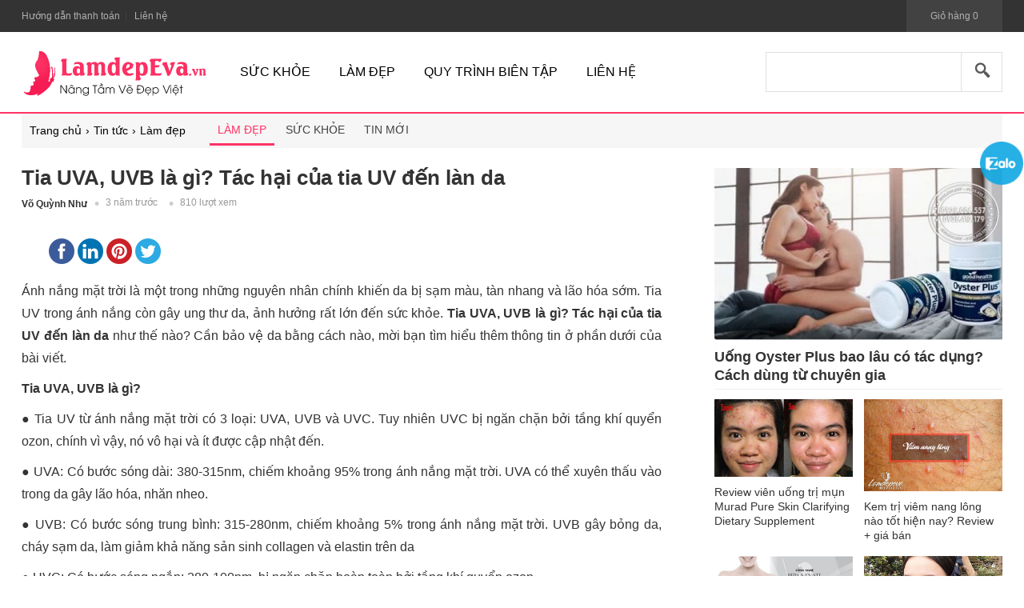

--- FILE ---
content_type: text/html; charset=UTF-8
request_url: https://www.lamdepeva.vn/tin-tuc/tia-uva-uvb-la-gi-tac-hai-cua-tia-uv-den-lan-da-184.html
body_size: 41096
content:
<!doctype html>
<html lang="vi">
<!--[if lt IE 9]>
  <script src="https://www.lamdepeva.vn/static/js/html5shiv.min.js"></script>
  <script src="https://www.lamdepeva.vn/static/js/respond.min.js"></script>
<![endif]-->
<head itemscope itemtype="http://schema.org/WebSite">
<script>(function(w,d,s,l,i){w[l]=w[l]||[];w[l].push({'gtm.start':
new Date().getTime(),event:'gtm.js'});var f=d.getElementsByTagName(s)[0],
j=d.createElement(s),dl=l!='dataLayer'?'&l='+l:'';j.async=true;j.src=
'https://www.googletagmanager.com/gtm.js?id='+i+dl;f.parentNode.insertBefore(j,f);
})(window,document,'script','dataLayer','GTM-MXCDFWH');</script>
	<meta charset="utf-8">
    <base href="https://www.lamdepeva.vn/">
		<meta name="viewport" content="width=device-width">
	<title itemprop='name'>Tia UVA, UVB là gì? Tác hại của tia UV đến làn da </title>
    <meta name="description" content="Ai cũng biết ánh nắng gây hại cho da khiến da cháy sạm, tàn nhang, nhăn nheo, lão hóa. Nhưng cục thể tia UVA và UVB trong ánh nắng như thế nào...."/>
	 <meta name="keywords" content="Tia UVA, UVB là gì? Tác hại của tia UV đến làn da "/>
    <meta http-equiv="X-UA-Compatible" content="IE=edge,chrome=1">
    <meta name="RATING" content="GENERAL" />
    <meta content="INDEX,FOLLOW" name="robots" />
    <meta name="Googlebot-News" content="noindex, nofollow">
    <meta name="viewport" content="width=device-width" />
    <meta name="copyright" content="EVA" />
    <meta name="author" content="EVA" />
    <meta http-equiv="audience" content="General" />
    <meta name="resource-type" content="Document" />
    <meta name="distribution" content="Global" />
    <meta name="revisit-after" content="1 days" />
    <meta name="GENERATOR" content="EVA" />
                                    <meta property="og:url" itemprop="url" content="https://www.lamdepeva.vn/tin-tuc/tia-uva-uvb-la-gi-tac-hai-cua-tia-uv-den-lan-da-184.html" />
            <link rel="canonical" href="https://www.lamdepeva.vn/tin-tuc/tia-uva-uvb-la-gi-tac-hai-cua-tia-uv-den-lan-da-184.html" />
            
    <meta property="og:title" content="Tia UVA, UVB là gì? Tác hại của tia UV đến làn da " />
    <meta property="og:description" content="Ai cũng biết ánh nắng gây hại cho da khiến da cháy sạm, tàn nhang, nhăn nheo, lão hóa. Nhưng cục thể tia UVA và UVB trong ánh nắng như thế nào...." />
    <meta property="og:site_name" content="EVA" />
    <meta property="og:type" content="website" />
    <meta property="og:locale" content="vi_VN" />
    <meta property="fb:app_id" content="1522566637858981" />
    <meta http-equiv="x-dns-prefetch-control" content="on">
    <link rel="dns-prefetch" href="https://cdn.lamdepeva.vn/">
	<link rel="shortcut icon" type="image/x-icon" href="https://www.lamdepeva.vn/static/ico/favicon.png">
    <script type="application/ld+json">
        {
          "@context": "http://schema.org",
          "@type": "WebSite",
          "alternateName": "EVA",
          "url": "https://www.lamdepeva.vn/",
          "potentialAction": {
            "@type": "SearchAction",
            "target": "https://www.lamdepeva.vn/tim-kiem?keywords={keywords}",
            "query-input": "required name=keywords"
          }
        }
    </script>
    <script type="application/ld+json">
        {
          "@context": "http://schema.org",
          "@type": "Organization",
          "url": "https://www.lamdepeva.vn/",
          "logo": "https://www.lamdepeva.vn/static/img/logo-150x150.png",
          "contactPoint": [{
            "@type": "ContactPoint",
            "telephone": "+84 0935412179",
            "contactType": "Customer service"
          }]
        }
    </script>
    <script async src="https://www.googletagmanager.com/gtag/js?id=AW-967897319"></script> <script> window.dataLayer = window.dataLayer || []; function gtag(){dataLayer.push(arguments);} gtag('js', new Date()); gtag('config', 'AW-967897319'); </script>
    <!-- Global site tag (gtag.js) - Google Analytics -->
<script async src="https://www.googletagmanager.com/gtag/js?id=UA-109699640-1"></script>
<script>
  window.dataLayer = window.dataLayer || [];
  function gtag(){dataLayer.push(arguments);}
  gtag('js', new Date());
  gtag('config', 'UA-109699640-1');
</script>    
<style type="text/css">
/* 2023-03-21 10:08:54. */ *{margin:0;padding:0;outline:0}article,aside,details,figcaption,figure,footer,header,main,nav,section{display:block}audio,canvas,video{display:inline-block;*display:inline;*zoom:1}audio:not([controls]){display:none;height:0}address,cite,dfn,em,var,i{font-style:normal}html{font-size:100%;-ms-text-size-adjust:100%;-webkit-text-size-adjust:100%}li{list-style:none}a{color:#000;text-decoration:none}a{blr:expression(this.onFocus=this.blur())}a:hover,a:active{outline:0}b,strong{font-weight:bold}small{font-size:80%}sub,sup{position:relative;font-size:75%;line-height:0;vertical-align:baseline}sup{top:-.5em}sub{bottom:-.25em}img{vertical-align:middle;border:0;-ms-interpolation-mode:bicubic}form{margin:0}button,input,select,textarea{font-size:100%;margin:0;vertical-align:baseline;*vertical-align:middle}button,input{line-height:normal}button,html input[type=button],input[type=reset],input[type=submit]{-webkit-appearance:button;cursor:pointer;*overflow:visible}button[disabled],html input[disabled]{cursor:default}input[type=checkbox],input[type=radio]{box-sizing:border-box;padding:0;*height:13px;*width:13px}input[type=search]{-webkit-box-sizing:content-box;-moz-box-sizing:content-box;box-sizing:content-box;-webkit-appearance:textfield}input[type=search]::-webkit-search-decoration,input[type=search]::-webkit-search-cancel-button{-webkit-appearance:none}button::-moz-focus-inner,input::-moz-focus-inner{border:0;padding:0}input,textarea,button,select{font-size:12px;outline:0;resize:none;color:#333}textarea{overflow:auto;vertical-align:top}table{border-collapse:collapse;border-spacing:0}body{margin:0;font:14px/1.5 arial,sans-serif;color:#333;background-color:#fff}h1,h2,h3,h4,h4,h6{font:14px/1.5 arial,sans-serif;font-weight:normal;outline:0;margin:0;padding:0;border:0}fieldset{margin:0;padding:0;border:0;outline:0;font-size:100%;vertical-align:baseline;background:transparent}.arrow{border:solid black;border-width:0 3px 3px 0;display:inline-block;padding:3px}.arrow-right{transform:rotate(-45deg);-webkit-transform:rotate(-45deg)}.arrow-left{transform:rotate(135deg);-webkit-transform:rotate(135deg)}.arrow-up{transform:rotate(-135deg);-webkit-transform:rotate(-135deg)}.arrow-down{transform:rotate(45deg);-webkit-transform:rotate(45deg)}.container{margin-right:auto;margin-left:auto;*zoom:1}.container:before,.container:after{display:table;content:"";line-height:0}.container:after{clear:both}.container-fluid{padding-right:0;padding-left:0;*zoom:1}.container-fluid:before,.container-fluid:after{display:table;content:"";line-height:0}.container-fluid:after{clear:both}a{color:#000;text-decoration:none}a:hover{color:#f36;text-decoration:none}.clearfix{*zoom:1}.clearfix:before,.clearfix:after{display:table;content:"";line-height:0}.clearfix:after{clear:both}.hide{display:none}.ir{display:block;text-align:left;text-indent:-9999em;overflow:hidden;*zoom:1}.fl{float:left!important}.fr{float:right!important}.error_box,.notice_box,.success_box{clear:both;padding:9px;margin-bottom:10px;border:1px solid #ddd;line-height:1.2em;border-radius:5px}.error_box{background:#fbe3e4;color:#8a1f11;border-color:#fbc2c4}.notice_box{background:#fff6bf;color:#514721;border-color:#ffd324}.success_box{background:#e6efc2;color:#264409;border-color:#c6d880}.error_box a{color:#8a1f11}.notice_box a{color:#514721}.success_box a{color:#264409}.center{text-align:center}.hidden{display:none!important}.empty{display:block;padding:50px 0;color:#999;font-size:1.5em;text-align:center;min-height:170px;height:100%}#loading_box{display:none;position:fixed;right:50%;top:0;z-index:1000;padding:5px 11px 5px 31px;background:#fea url("https://www.lamdepeva.vn/static/img/lb_loading.gif") no-repeat 10px center;color:#400;font-size:12px;border-radius:0 0 4px 4px;opacity:.8}.loader{display:inline-block;height:16px;width:16px;background:url("https://www.lamdepeva.vn/static/img/loader.gif") no-repeat center center;visibility:hidden}.breadcrumbs li{display:inline-block}.breadcrumbs li a{padding:11px 0;display:inline-block}.breadcrumbs li a:after{content:"›";margin:0 5px}.breadcrumbs li:last-child a:after{content:"";margin:0}.breadcrumbs:hover{opacity:1}.pagination{margin:15px 0;font-size:13px;text-align:right;clear:both}.pagination a{display:inline-block;margin-left:2px;padding:8px 15px;background-color:#f4f4f4;border-radius:3px}.pagination a:hover{background-color:#f36;color:#fff}.pagination a.current{color:#fff;background-color:#f36}.pagination span{display:inline-block;padding:3px 6px}.tipsy{padding:8px 5px;font-size:12px;position:absolute;z-index:10001}.tipsy sup{font-size:9px}.tipsy-inner{padding:5px 8px;max-width:300px;color:#fff;text-align:center;text-shadow:0 0 0,0 1px 0 #000;white-space:nowrap;background-color:#1a1a1a;border-radius:3px}.tipsy-arrow{position:absolute;background:url("https://www.lamdepeva.vn/static/img/tipsy.gif") no-repeat top left;width:9px;height:5px}.tipsy-n .tipsy-arrow{top:3px;left:50%;margin-left:-4px}.tipsy-nw .tipsy-arrow{top:3px;left:10px}.tipsy-ne .tipsy-arrow{top:3px;right:10px}.tipsy-s .tipsy-arrow{bottom:3px;left:50%;margin-left:-4px;background-position:bottom left}.tipsy-sw .tipsy-arrow{bottom:3px;left:10px;background-position:bottom left}.tipsy-se .tipsy-arrow{bottom:3px;right:10px;background-position:bottom left}.tipsy-e .tipsy-arrow{top:50%;margin-top:-4px;right:0;width:5px;height:9px;background-position:top right}.tipsy-w .tipsy-arrow{top:50%;margin-top:-4px;left:0;width:5px;height:9px}#colorbox,#cboxOverlay,#cboxWrapper{position:absolute;top:0;left:0;z-index:9999;overflow:hidden}#cboxOverlay{position:fixed;width:100%;height:100%}#cboxMiddleLeft,#cboxBottomLeft{clear:left}#cboxContent{position:relative;overflow:hidden}#cboxLoadedContent{overflow:auto}#cboxLoadedContent iframe{display:block;width:100%;height:100%;border:0}#cboxTitle{margin:0}#cboxLoadingOverlay,#cboxLoadingGraphic{position:absolute;top:0;left:0;width:100%}#cboxPrevious,#cboxNext,#cboxClose,#cboxSlideshow{cursor:pointer}#cboxOverlay{background-color:#fff}#cboxTopLeft,#cboxTopRight,#cboxBottomLeft,#cboxBottomRight,#cboxMiddleLeft,#cboxMiddleRight,#cboxTopCenter,#cboxBottomCenter{display:none}#cboxContent{padding:14px;background-color:rgba(0,0,0,.1);border-radius:10px}#cboxLoadedContent{padding:7px;background:#fff;border-radius:5px}#cboxClose:hover,#cboxClose.hover{opacity:1}.cboxSlideshow_on #cboxSlideshow{background-position:-125px 0;right:27px}.cboxSlideshow_on #cboxSlideshow.hover{background-position:-150px 0}.cboxSlideshow_off #cboxSlideshow{background-position:-150px -25px;right:27px}.cboxSlideshow_off #cboxSlideshow.hover{background-position:-125px 0}#cboxTitle{position:absolute;bottom:4px;left:0;text-align:center;width:100%;color:#949494}#cboxCurrent{position:absolute;bottom:4px;left:58px;color:#949494}#cboxSlideshow{position:absolute;bottom:4px;right:30px;color:#0092ef}#cboxPrevious{position:absolute;bottom:0;left:0;background:#666;width:25px;height:25px;text-indent:-9999px}#cboxPrevious.hover{background-position:-75px -25px}#cboxNext{position:absolute;bottom:0;left:27px;background:#666;width:25px;height:25px;text-indent:-9999px}#cboxNext.hover{background-position:-50px -25px}#cboxLoadingGraphic{background:url("https://www.lamdepeva.vn/static/img/loader.gif") no-repeat center center}#cboxClose{position:absolute;bottom:20px;right:20px;background-color:rgba(0,0,0,.1);background-image:url("https://www.lamdepeva.vn/static/img/cross.png");background-repeat:no-repeat;background-position:7px 7px;width:30px;height:30px;text-indent:-9999px;border-radius:15px;opacity:.8}.message_box{position:relative;width:280px;min-height:50px;padding:20px 20px 20px 80px;font-size:14px;line-height:1.3em;overflow:hidden}.message_box:before{position:absolute;top:30px;left:10px;content:'i';height:60px;width:60px;color:#fff;line-height:60px;font-family:Georgia;font-size:42px;font-weight:bold;text-align:center;background-color:rgba(0,0,0,.1);border-radius:30px}.message_box .action{padding-top:25px;text-align:center}.mb_question:before{content:'?'}.mb_warning:before{content:'!'}.ap_ajax h1{padding:0 10px;color:#fff;line-height:32px;font-size:18px;background-color:#57b5c7}.ap_ajax p{padding:15px 10px 10px;line-height:20px;font-size:14px}.cloud_zoom_lens{margin:-1px;background-color:#fff;cursor:move;border:1px solid #888}.cloud_zoom_title{position:absolute!important;top:0;width:100%;padding:3px;color:#fff;font-size:12px;line-height:16px;text-align:center;background-color:#000}.cloud_zoom_big{overflow:hidden;border:4px solid #ccc}.cloud_zoom_loading{padding:3px;color:white;background:#222;border:1px solid #000}.end_time_wrapper strong{line-height:28px;vertical-align:top}.end_time_wrapper .end_time{display:inline-block;padding:3px 8px 3px 3px;color:#999;line-height:16px;background-color:#f6f6f6;border-radius:5px;text-shadow:0 0 0,0 1px 0 #fff}.end_time_wrapper .end_time em{padding:0 3px 0 5px;color:#f53;font-family:Helvetica,sans-serif;font-size:16px;font-weight:bold}.message_wrapper{position:relative;margin:50px 10px;padding:10px 120px;font-size:14px}.message_info:before{position:absolute;top:10px;left:20px;content:'i';height:80px;width:80px;color:#fff;line-height:80px;font-family:Georgia;font-size:60px;font-weight:bold;text-align:center;background-color:rgba(0,0,0,.1);border-radius:40px}.message_wrapper dt{margin-bottom:15px;padding:5px 0 10px;color:#f53;line-height:24px;font-size:20px}.message_wrapper dt em{padding-left:5px;color:#f53}.message_wrapper dd{padding:5px 0}.message_wrapper dd em{color:#f53}[class^=iconbkit-],[class*=iconbkit-]{background-image:url("https://www.lamdepeva.vn/static/img/iconbkc@1.png");background-repeat:no-repeat;display:inline-block;height:30px;line-height:30px;vertical-align:middle;width:22px}#back-top{position:fixed;bottom:80px;right:10px;z-index:999;display:none}.iconbkit-gotop{background-position:-316px 0;height:38px;width:36px}.iconbkit-gplus,.iconbkit-face,.iconbkit-youtube,.iconbkit-twiter{height:36px;width:36px}.iconbkit-face{background-position:-165px 0}.iconbkit-gplus{background-position:-203px 0}.iconbkit-youtube{background-position:-240px 0}.iconbkit-twiter{background-position:-278px 0}.iconbkit-cat{background-position:-138px 0;height:18px;width:18px;vertical-align:middle;margin-right:10px}.iconbkit-cate32{background-position:-359px 0;width:12px}.iconbkit-cate6{background-position:-377px 0;width:16px}.iconbkit-cate48{background-position:-399px 0;width:12px}.iconbkit-cate18{background-position:-413px 0;width:26px}.iconbkit-cate64{background-position:-441px 0;width:10px}.iconbkit-cate27{background-position:-456px 0;width:26px}.iconbkit-cate1{background-position:-489px 0;width:26px}.iconbkit-cate78{background-position:-521px 0;width:16px}.categories>li:hover>a .iconbkit-cate32,.categories-3lv>li:hover>a .iconbkit-cate32{background-position:-359px -25px}.categories>li:hover>a .iconbkit-cate6,.categories-3lv>li:hover>a .iconbkit-cate6{background-position:-377px -25px}.categories>li:hover>a .iconbkit-cate48,.categories-3lv>li:hover>a .iconbkit-cate48,{background-position:-399px -25px}.categories>li:hover>a .iconbkit-cate18,.categories-3lv>li:hover>a .iconbkit-cate18{background-position:-413px -25px}.categories>li:hover>a .iconbkit-cate64,.categories-3lv>li:hover>a .iconbkit-cate64{background-position:-441px -25px}.categories>li:hover>a .iconbkit-cate27,.categories-3lv>li:hover>a .iconbkit-cate27{background-position:-456px -25px}.categories>li:hover>a .iconbkit-cate1,.categories-3lv>li:hover>a .iconbkit-cate1{background-position:-489px -25px}.categories>li:hover>a .iconbkit-cate78,.categories-3lv>li:hover>a .iconbkit-cate78{background-position:-521px -25px}#quick_support a{position:fixed;right:1px;top:135px;width:54px;height:38px;max-height:120px;opacity:.9;text-align:center;cursor:pointer;z-index:100;border-radius:80px;padding-top:42px;background-size:32px 30px;transition:.5s all;color:#fff;display:block}#quick_support a img{width:100%;height:auto}.iconbkit-ifaces{background-position:-143px -25px;width:18px;height:18px}.iconbkit-ifacem{background-position:-106px -34px;width:36px;height:36px}.row{margin-left:-14px;*zoom:1}.row:before,.row:after{display:table;content:"";line-height:0}.row:after{clear:both}.container{width:1226px}.span1,.span2,.span3,.span4,.span5,.span6,.span7,.span8,.span9,.span10,.span11,.span12,.span13,.span14,.span15,.span16,.span17,.span18,.span19,.span20{float:left;margin-left:14px;min-height:1px}.span1{width:48px}.span2{width:110px}.span3{width:172px}.span4{width:234px}.span5{width:296px}.span6{width:358px}.span7{width:420px}.span8{width:482px}.span9{width:544px}.span10{width:606px}.span11{width:668px}.span12{width:730px}.span13{width:792px}.span14{width:854px}.span15{width:916px}.span16{width:978px}.span17{width:1040px}.span18{width:1102px}.span19{width:1164px}.span20{width:1226px}.offset1{margin-left:48px}.offset2{margin-left:110px}.offset3{margin-left:172px}.offset4{margin-left:234px}.offset5{margin-left:296px}.offset6{margin-left:358px}.offset7{margin-left:420px}.offset8{margin-left:482px}.offset9{margin-left:544px}.offset10{margin-left:606px}.offset11{margin-left:668px}.offset12{margin-left:730px}.offset13{margin-left:792px}.offset14{margin-left:854px}.offset15{margin-left:916px}.offset16{margin-left:978px}.offset17{margin-left:1040px}.offset18{margin-left:1102px}.offset19{margin-left:1164px}.offset20{margin-left:1226px}.row .col{float:left;_display:inline-block;min-height:1px}.row .col-16{width:992px}.row .col-4{width:246px}.row .col-15{width:930px}.row .col-5{width:308px}.btn,.button{display:inline-block;padding:5px 12px;margin:0;border:1px solid #f36;background-color:#f36;font-size:14px;line-height:24px;text-align:center;color:#fff;cursor:pointer;-webkit-transition:all .4s;transition:all .4s}a.btn,a.button:hover{color:#fff}.btn-block{display:block;width:100%;padding-left:0;padding-right:0;-webkit-box-sizing:content-box;-moz-box-sizing:content-box;box-sizing:content-box}.btn-primary{background-color:#f36;border-color:#f36;color:#fff}.btn-primary:hover,.btn-primary:focus,.btn-primary.active,.btn-primary:active{color:#fff;border-color:#f36;background-color:#f36}.btn-small{width:118px;height:28px;font-size:12px;line-height:28px}.btn-text,a.btn-text,a.btn-text:hover{border:0;background:none;color:#000}header{background:#fff;border-bottom:2px solid #f36}.site-topbar{*position:relative;*z-index:11;height:40px;font-size:12px;line-height:40px;color:#b0b0b0;background:#333}.site-topbar a{color:#b0b0b0}.site-topbar a:hover,.site-topbar a.current{color:#fff}.sep,.ndash{margin:0 .25em;font-family:sans-serif}.site-topbar .sep{margin:0 .5em;color:#424242}.site-topbar .topbar-nav{float:left;_width:630px}.topbar-nav a>span:after{content:'|';margin:0 .5em;color:#424242}.topbar-nav a:last-child>span:after{display:none}.site-topbar .topbar-cart{width:120px;margin-left:15px;position:relative;float:right;_display:inline;height:40px}.site-topbar .topbar-info .link,.site-topbar .topbar-info .user,.site-topbar .topbar-info .sep{float:left}.site-topbar .topbar-info{position:relative;float:right;_display:inline;height:40px;line-height:40px}.topbar-info a>span:after{content:'|';margin:0 .5em;color:#424242}.topbar-info a:last-child>span:after{display:none}.site-topbar .user,.site-mini-header .user{position:relative;width:110px;padding:0;white-space:nowrap}.site-topbar .user-name,.site-mini-header .user-name{position:relative;z-index:5;display:block;width:120px;height:40px;text-align:center}.site-topbar .user-active .user-name,.site-mini-header .user-active .user-name{background:#FFF}.site-topbar .user-name .name,.site-mini-header .user-name .name{display:inline-block;width:auto;_width:75px;max-width:75px;text-overflow:ellipsis;white-space:nowrap;overflow:hidden;_zoom:1;vertical-align:text-bottom}.site-topbar .user-active a:hover,.site-mini-header .user-active a:hover{color:#f36;text-decoration:none}.site-topbar .user-name i,.site-mini-header .user-name i{font-size:24px;line-height:24px;vertical-align:6px}.site-topbar .user-menu,.site-mini-header .user-menu{display:none;position:absolute;left:0;left:-1px \9;top:40px;z-index:3;width:120px;margin:0;padding:7px 0;border:1px solid #e0e0e0 \9;border-top:0 \9;list-style-type:none;background:#FFF;-webkit-box-shadow:0 2px 10px rgba(0,0,0,.15);box-shadow:0 2px 10px rgba(0,0,0,.15)}.site-topbar .user-menu a,.site-mini-header .user-menu a{display:block;padding:3px 30px;line-height:2}.site-topbar .user-active a,.site-mini-header .user-active a{color:#424242}.site-topbar .user-active .user-menu a,.site-mini-header .user-active .user-menu a{-webkit-transition:all .2s;transition:all .2s}.site-header{position:relative;*z-index:10;clear:both}.site-header .header-logo{float:left;width:235px;margin-top:22px}.site-header .header-logo a{display:block}.site-header .header-nav{float:left;width:596px;margin-left:20px}.site-header .header-nav>ul{float:left;width:596px;height:88px;margin:0;padding:12px 0 0;font-size:16px;clear:both}.site-header .header-nav>ul>li{float:left;white-space:nowrap;padding:26px 18px 38px}.site-header .header-nav>ul>li>a{display:block;color:#000;text-transform:uppercase}.site-header .header-nav>ul>li>a:hover{color:#f36}.site-header .header-search{float:right;width:296px;margin-top:25px;position:relative}.site-header .header-search>a{margin-left:10px}.site-header .header-search .search-text{position:absolute;top:0;right:51px;z-index:1;width:223px;height:48px;padding:0 10px;border:1px solid #e0e0e0;font-size:14px;line-height:48px;outline:0;-webkit-transition:all .2s;transition:all .2s}.site-header .header-search .search-btn{position:absolute;right:0;top:0;z-index:2;width:52px;height:50px;border:1px solid #e0e0e0;font-size:24px;line-height:24px;background:#fff;color:#616161;outline:0;-webkit-transition:all .2s;transition:all .2s}.site-header .search-form:hover .search-text,.site-header .search-form:hover .search-btn{border-color:#b0b0b0}.site-header .search-form-focus .search-text,.site-header .search-form-focus .search-btn{border-color:#f36}.site-header .search-form-focus .search-btn{}.site-header .search-form-focus .search-btn{color:#f36}.site-header .search-form-focus:hover .search-text,.site-header .search-form-focus:hover .search-btn{border-color:#f36}.site-header .search-form-focus .hot-words{display:none}.site-header .header-search .search-btn:hover{background:#f36;color:#fff;border-color:#f36}.site-header .header-search .hot-words{position:absolute;top:14px;right:62px;z-index:2;text-align:right}.site-header .header-search .hot-words a{display:inline-block;margin-left:5px;padding:0 5px;font-size:12px;background:#eee;color:#757575;-webkit-transition:all .2s;transition:all .2s}.site-header .header-search .hot-words a:hover{background:#f36;color:#fff}footer{border-top:3px solid #f36}.site-footer{background:#151515;color:#999}.site-footer .footer-links{padding:30px 0 10px}.site-footer .footer-links .shopdesc{color:#f36;font-size:18px;font-weight:700;text-transform:uppercase;padding:10px 0}.footer-links ul>li,.footer-links p{line-height:24px;padding:2px 0}.footer-links ul>li a{color:#999}.footer-links ul>li a:hover{color:#fff}.site-footer .footer-links .col-contact{float:right;width:242px;height:112px;text-align:center;color:#616161}.site-footer .footer-links .col-contact p{margin:0 0 16px;font-size:12px}.site-footer .footer-links .col-contact .phone{margin:0 0 5px;font-size:22px;line-height:1;color:#f36}.site-footer .footer-links .col-contact .social{margin-top:10px}.site-info{padding:15px 0;font-size:12px;background:#000;color:#9d9d9d}.site-info .logo{float:left;width:36px;height:36px;margin-right:10px;background:url("https://www.lamdepeva.vn/static/img/logo-footer.png") no-repeat 50% 50%}.site-info .info-text{float:left;color:#9d9d9d}.site-info .info-text p{margin:0;line-height:18px}.site-info .info-text .sites a,.site-info .info-text .sites span{color:#9d9d9d}.site-info .info-text a{color:#9d9d9d}.site-info .info-text a:hover{color:#fff}.site-info .info-links{float:right;_display:inline;height:26px;margin:2px 0 10px;color:#9d9d9d}.site-info .info-links a{color:#9d9d9d}.site-info .info-links img{width:auto;height:26px}.site-info .info-links .social{margin-left:14px;display:inline-block}#cart{background:#424242;text-align:center}#cart .list{display:none;position:absolute;top:40px;right:0;z-index:100;width:310px;padding:5px;background-color:#fff;box-shadow:0 3px 5px rgba(0,0,0,.2)}#cart:hover .list{display:block}#cart:hover{color:#f36;background:#fff}#cart a{color:#333}#cart a.button{color:#fff}#cart .list .cart_empty,#cart .list .cart_loading{padding:12px 5px;font-size:14px;font-weight:bold;text-align:center}#cart .list li{padding:5px;position:relative;border-bottom:1px solid #eee}#cart .list li.first{background-image:none}#cart .list .info{float:left;width:174px;padding-right:5px;font-size:12px;line-height:14px}#cart .list .package_goods_list{display:none}#cart .list .photo{display:block;float:left;width:50px;height:50px;margin-right:5px}#cart .list .photo img{width:50px}#cart .list .name{padding-top:3px;line-height:16px}#cart .list .name em{margin-left:3px}#cart .list .brand{display:block;padding-top:3px}#cart .list .package_name{display:block;padding:5px;font-size:14px;font-weight:bold;line-height:18px}#cart .list .extra_info{display:block;color:#999}#cart .list .extra_info em{display:inline-block;margin-left:2px;padding:2px 5px;color:#fff;white-space:nowrap;background-color:#444;border-radius:3px;-moz-border-radius:3px;-webkit-border-radius:3px}#cart .list span.price{float:right;width:100px;padding-top:3px;font-weight:bold}#cart .list .action{text-align:center;position:absolute;top:5px;right:0;z-index:1}#cart .list .action a{display:block;padding:2px 6px;background:#eee;border-radius:15px;line-height:14px;color:#333}#cart .list .total{margin-top:5px;padding:5px 10px;text-align:right}#cart .list .total .price{font-weight:bold}#cart .list .next{padding:5px 10px;text-align:right}#cart .list .close{position:absolute;left:20px;bottom:15px;display:none}.animated{-webkit-animation-duration:.3s;animation-duration:.3s;-webkit-animation-fill-mode:both;animation-fill-mode:both}@-webkit-keyframes fadeIn{0%{opacity:0}100%{opacity:1}}@keyframes fadeIn{0%{opacity:0}100%{opacity:1}}.fadeIn{-webkit-animation-name:fadeIn;animation-name:fadeIn}
/* 2024-09-06 09:01:42. */ .col_main_lg{float:left;width:800px}.col_sub_lg{float:right;width:360px}footer{border-top:3px solid #ececec}table{width:100%;max-width:100%}table>thead>tr>th{border-bottom:1px solid #bbb;text-align:left;font-weight:600}table>tbody>tr>td,table>tbody>tr>th,table>tfoot>tr>td,table>tfoot>tr>th,table>thead>tr>td,table>thead>tr>th{padding:8px 10px;line-height:1.5384616;vertical-align:middle;border-top:1px solid #ddd}table td,table th,table tr{transition:background-color .15s ease-in-out}table tbody>tr:nth-of-type(odd){background-color:#fcfcfc}table>tbody>tr:hover,table>tbody>tr.active>td,table>tbody>tr.active>th,table>tbody>tr>td.active,table>tbody>tr>th.active,table>tfoot>tr.active>td,table>tfoot>tr.active>th,table>tfoot>tr>td.active,table>tfoot>tr>th.active,table>thead>tr.active>td,table>thead>tr.active>th,table>thead>tr>td.active,table>thead>tr>th.active{background-color:#f6f6f6}.titlehome{color:#333;display:block;font-family:"Roboto Condensed",sans-serif;font-size:18px;font-weight:600;line-height:26px;overflow:hidden;padding:10px 0 6px;text-transform:uppercase}.breadcrumbs{margin-left:10px}.article_category{background:#f6f6f6;width:100%;display:block;margin-bottom:20px}.article_category .breadcrumbs{width:auto;display:inline-block;float:left}.article_category>ul{display:inline-block;margin-left:30px}.article_category>ul>li{display:inline-block;position:relative}.article_category ul li a{display:block;height:40px;line-height:40px;box-sizing:border-box;padding:0 10px;color:#444;width:100%}.article_category>ul>li>a{text-transform:uppercase}.article_category ul>li:hover>a,.article_category ul>li>a.active{border-bottom:3px solid #f36;color:#f36}.article_category ul li .sub_cat{position:absolute;display:none;width:220px;left:0;top:40px;z-index:89}.article_category ul li .sub_cat ul{width:100%;display:block}.article_category ul li:hover .sub_cat{display:block;background:#fff;border:1px solid #ddd}.article_category ul>li.hasub>a span:after{content:'';width:0;height:0;border-top:4px solid #888;border-left:4px solid transparent;border-right:4px solid transparent;display:inline-block;vertical-align:middle;margin-left:8px}#help-navigation{float:left;padding-top:10px;width:247px}#help-navigation ul li{border-bottom:1px solid #f2f2f2;display:block;height:38px;margin-bottom:0}#help-navigation ul li a{color:#0a63c7;display:block;height:38px;line-height:38px;padding-left:15px}#help-navigation ul li a:hover,#help-navigation ul li.active a{background-color:#ebeef4}article{display:block;overflow:hidden}article p,article div,article h2,article h3{margin:10px auto;font-size:16px;color:#333;line-height:28px}article h2{font-size:20px;margin:20px 0}article div{margin-top:0}article div em,article p em{font-style:italic}article h2,article h3,article h4,article h5{font-weight:700}article a,article a:hover,article a:active{color:#288ad6;font-size:16px}article h2 a,article h2 a:hover,article h2 a:active{font-size:20px}article ul{list-style:disc;margin-left:30px}article ol{margin-left:30px}.titledetail{color:#333;display:block;font-family:"Roboto Condensed",sans-serif;font-size:26px;font-weight:600;line-height:35px;margin:auto;overflow:hidden}.userdetail{display:block;margin:0 10px 20px 0;overflow:hidden}.userdetail a,.userdetail a:hover{color:#333;display:inline-block;font-size:12px;font-weight:600;margin:0;overflow:hidden;vertical-align:middle}.userdetail span{color:#999;cursor:pointer;display:inline-block;font-size:12px;margin:-2px 5px 0;vertical-align:middle}.userdetail span::before{color:#ccc;content:"•";display:inline-block;font-size:18px;margin-right:8px;vertical-align:middle}.news_sub_title{font-family:"Roboto Condensed",sans-serif;font-size:18px;padding:10px 0 0 10px;text-transform:uppercase;clear:both;display:block;color:#f36;font-weight:700}.news_sub{display:block;overflow:hidden;background:#fff;margin-bottom:10px}.news_sub li{display:block;float:left;margin-bottom:2%;overflow:hidden;width:48%}.news_sub li a{display:block;overflow:hidden;padding:5px 0}.news_sub li h3{color:#333;display:block;font-size:14px;line-height:1.3em;font-weight:normal;overflow:hidden}.news_sub li img{display:block;height:auto;margin-bottom:10px;max-height:125px;width:100%}.news_sub li:first-child{border-bottom:1px solid #eee;float:none;width:100%}.news_sub li:first-child img{height:auto;max-height:215px;width:100%}.news_sub li:first-child h3{font-size:18px;font-weight:600}.news_sub li:nth-child(3),.news_sub li:nth-child(5){float:right}.news_sub li:nth-child(2),.news_sub li:nth-child(4){clear:both}.cate,.goods_related{display:block;margin:10px 0 0;overflow:hidden}.cate li,.goods_related li{display:block;overflow:hidden;padding:10px 0}.cate li img,.goods_related li img{float:left;height:100px;margin-right:10px;width:100px}.cate li a,.goods_related li a{display:block;overflow:hidden}.cate li h3,.goods_related li h3{color:#333;display:block;font-weight:bold;line-height:1.3em;overflow:hidden}.cate li strong,.goods_related{color:#f36;display:block;font-size:14px;overflow:hidden;padding:3px 0}.cate li span,.goods_related li span{color:#666;display:block;font-size:13px;line-height:1.5;overflow:hidden}.goods_related li strong{color:#f36;display:block;padding:10px 0 0}.goods_related li strong.gs{float:left;margin-left:10px}.goods_related li strong.gg{color:#666;font-weight:normal;text-decoration:line-through}.goods_related li .promotion p{color:#666;display:block;font-size:12px;overflow:hidden;text-overflow:ellipsis;white-space:nowrap}.goods_related li .promotion p::before{color:#999;content:"•";display:inline-block;font-size:16px;margin-right:5px;vertical-align:middle}.pluggin-comment-facebook{border-top:1px solid #ececec}.comment_box{margin:20px 0}.comment_box h2{text-transform:uppercase;margin-bottom:25px;font-size:24px}.comment_box .hd h4{padding-top:30px;color:#666;display:block;font-size:20px;line-height:1.3em}.comment_box .pagination{margin-bottom:0;border-top:1px solid #f1f1f1}.comment_box .empty{min-height:10px}.comment_box div.req{top:20px;right:20px}.comment_box #star_tip{padding:7px 0 0}.comment_box textarea{width:98%;padding:1%}.comment_box .action-comment{margin:10px 0}.comment_box .col-input{width:93%;float:left}.comment_box .col-submit{width:7%;float:left}.comment_box .action-comment .input-text{width:35%;display:inline-block;padding:10px}.comment_box .action-comment .button{text-transform:uppercase;height:40px}.action-comment .captcha{vertical-align:middle}.comment_list li{padding:5px 0}.comment_list li .info{margin-bottom:5px;padding:5px 10px;font-size:14px;line-height:20px}.comment_list li .name{font-size:14px;padding-right:10px;text-shadow:0 0 0,0 1px 0 #fff;font-weight:bold}.comment_list li .drop{float:right;display:inline-block;padding:2px 8px;white-space:nowrap;color:rgba(255,255,255,1);text-shadow:0 1px 1px rgba(0,0,0,.3);background-color:#333;background-image:-webkit-linear-gradient(top,#666,#333);background-image:-moz-linear-gradient(top,#aaa,#666);background-image:-o-linear-gradient(top,#666,#333);background-image:-ms-linear-gradient(top,#666,#333);border-radius:3px;opacity:.8}.comment_list li .drop:hover{opacity:1}.comment_list li .talk{padding:10px;font-size:14px;line-height:18px;padding-left:30px}.comment_list li .talk .time{font-size:12px;color:rgba(0,0,0,.3)}.comment_list li .talk .title{padding:5px 0}.comment_list li .talk .type{padding-right:5px}.comment_list li .talk .text{display:block;padding:0;font-size:14px;line-height:1.3}.comment_list li .talk .reply{margin:5px 0 5px 10px;padding:10px;background-color:rgba(0,0,0,.03);border-radius:8px}.comment_list li .talk .reply p{padding:5px 0}.comment_list li .talk .reply .name{color:#333;font-weight:normal}.comment_list li .talk .reply .name font{color:#fff;background:#39b54a;padding:5px;border-radius:3px;text-transform:uppercase;font-size:12px;font-weight:normal}.comment_list{border-top:1px solid #f1f1f1;padding-top:20px}.iconcom-user{background-color:#ccc;color:#fff;font-size:12px;font-style:normal;height:24px;line-height:24px;margin-right:7px;display:inline-block;text-align:center;text-transform:uppercase;width:24px}.pricecard{display:block;overflow:hidden;border:1px solid #ececec;border-radius:4px}.pricecard li{display:block;overflow:hidden;padding:10px;border-top:1px solid #ececec}.pricecard li:first-child{background:#f8f8f8;border-top:none}.pricecard li span{float:left;width:42%;text-align:right}.pricecard li strong{float:right;width:48%;text-align:right;margin-right:8%}.paymentcard{padding:10px 0}#share-buttons{margin-top:-10px}#share-buttons a{display:inline-block;line-height:32px}#share-buttons img{height:32px;width:auto}.inspector{background-color:#f9fbff;border-radius:8px;display:flex;margin-top:40px;padding:10px}.inspector div{margin:0}.inspector_img{width:75px}.inspector_img img{border-radius:8px;display:block;max-width:100%;width:100%}.inspector_main{padding-left:10px;width:calc(100%-75px)}.doctor-title{color:#2667bf;font-size:16px;font-weight:bold!important;line-height:24px}.inspector_main p{color:#222;font-size:14px;line-height:21px;margin-top:5px;font-weight:normal}.inspector_main span{background-color:#42a947;border-radius:100px;color:#fff;display:inline-block;font-size:12px!important;line-height:18px!important;margin-top:5px;padding:2px 10px 2px 25px;position:relative}.inspector_main span::before{background:url(https://www.hangngoainhap.com.vn/cdn3/files/kiemduyet.png);background-size:14px 14px;content:'';height:14px;left:6px;position:absolute;top:3px;width:14px}.star-rank>span{line-height:24px;height:24px;display:inline-block;float:left}.star-rank>span.star-rating-control{margin-left:20px}.star-rating{float:left;width:19px;height:15px;text-indent:-999em;cursor:pointer;display:block;background:transparent;overflow:hidden}.star-rating,div.star-rating a{background:url("https://www.lamdepeva.vn/static/img/stars.gif") no-repeat -19px 0}.star-rating a{display:block;width:17px;height:15px;background-position:-19px 0!important;border:0}.rating-cancel,div.rating-cancel a{display:none}.star-rating-on a,.star-rating-hover a{background-position:0!important}.star-rating-readonly a{cursor:default!important}.star-rating{background:transparent!important;overflow:hidden!important}#star_tip{display:none;margin-left:10px;position:relative;background:#52b858;color:#fff;padding:2px 8px;box-sizing:border-box;font-size:12px;border-radius:2px}.rating{padding:10px 0}
</style>
</head>
<body id="page_article" class="animated fadeIn">
<header class="clearfix">
    <div class="site-topbar">
        <div class="container">
                 <div class="topbar-nav">
			<a href="thanh-toan-giao-hang.html"  target="_blank"><span>Hướng dẫn thanh toán</span></a>
			<a href="lien-he"  target="_blank"><span>Liên hệ</span></a>
	    </div>
            <div id="cart" class="topbar-cart cart_space">
                <span class="label">Giỏ hàng <em>0</em></span>
<div class="list">
    <p class="cart_empty">Giỏ hàng trống</p>
</div>
            </div>
            <div class="topbar-info J_userInfo" id="ECS_MEMBERZONE">
                
            </div>
        </div>
    </div>
    <div class="site-header" style="clear:both;">
        <div class="container">
            <div class="header-logo">
                <a href="./" title="EVA"><img src="https://www.lamdepeva.vn/static/img/logo.png" /></a>
            </div>
            <div class="header-nav">
                <ul>
        <li>
        <a id="nav4" href="tin-tuc/suc-khoe"><span>Sức khỏe</span></a>
            </li>
        <li>
        <a id="nav5" href="tin-tuc/lam-dep"><span>Làm đẹp</span></a>
            </li>
        <li>
        <a id="nav62" href="tin-tuc/quy-trinh-bien-tap-noi-dung-tren-website-lamdepeva-vn-188.html" target="_blank"><span>Quy trình biên tập</span></a>
            </li>
        <li>
        <a id="nav64" href="tin-tuc/lien-he-voi-lamdepeva-vn-189.html"><span>Liên Hệ</span></a>
            </li>
    </ul>
            </div>
            <div class="header-search">
                <form action="tim-kiem" method="get" id="searchForm" name="searchForm" onSubmit="return checkSearchForm()" class="search-form clearfix">
                    <input class="search-text" type="text" name="keywords" id="keyword" value="" autocomplete="off">
                    <button type="submit" class="search-btn"><i class="iconbkit-topsearch"></i></button>
                                </form>
            </div>
        </div>
    </div>
<script async src="https://www.googletagmanager.com/gtag/js?id=AW-846986985"></script>
<script>
  window.dataLayer = window.dataLayer || [];
  function gtag(){dataLayer.push(arguments);}
  gtag('js', new Date());
  gtag('config', 'AW-846986985');
</script>
</header>
<div class="container">
	
<div class="article_category clearfix">
    <ol class="breadcrumbs" itemscope itemtype="http://schema.org/BreadcrumbList"><li itemprop="itemListElement" itemscope itemtype="http://schema.org/ListItem">
                   <a itemprop="item" href="https://www.lamdepeva.vn/"><span itemprop="name">Trang chủ</span></a>
                   <meta itemprop="position" content="1"></li><li itemprop="itemListElement" itemscope itemtype="http://schema.org/ListItem">
                       <a itemprop="item" href="https://www.lamdepeva.vn/tin-tuc"><span itemprop="name">Tin tức</span></a>
                       <meta itemprop="position" content="2"></li><li itemprop="itemListElement" itemscope itemtype="http://schema.org/ListItem">
                       <a itemprop="item" href="https://www.lamdepeva.vn/tin-tuc/lam-dep"><span itemprop="name">Làm đẹp</span></a>
                       <meta itemprop="position" content="3"></li></ol>
    	<ul>
                        <li >
                <a class="active" href="tin-tuc/lam-dep"><span>Làm đẹp</span></a>
                            </li>
                        <li >
                <a  href="tin-tuc/suc-khoe"><span>Sức khỏe</span></a>
                            </li>
                        <li >
                <a  href="tin-tuc/tin-tuc-moi"><span>TIN MỚI</span></a>
                            </li>
                    </ul>
    </div>
		
    <div class="col_main_lg">
                <article>
        <h1 class="titledetail">Tia UVA, UVB là gì? Tác hại của tia UV đến làn da </h1>
        <div class="userdetail">
            <a>Võ Quỳnh Như</a>
            <span>3 năm trước</span>
            <span>810 lượt xem</span>
        </div>
        <div class="social_share">
            <span id="share-buttons">
                <div class="zalo-share-button" style="vertical-align: middle;margin-top: 11px;" data-href="https://www.lamdepeva.vn/tin-tuc/tia-uva-uvb-la-gi-tac-hai-cua-tia-uv-den-lan-da-184.html" data-oaid="579745863508352884" data-layout="3" data-layout="3" data-color="blue" data-customize=false></div>
                
                <a rel="nofollow" href="http://www.facebook.com/sharer.php?u=https://www.lamdepeva.vn/tin-tuc/tia-uva-uvb-la-gi-tac-hai-cua-tia-uv-den-lan-da-184.html" target="_blank">
                    <img src="https://www.lamdepeva.vn/static/social/facebook.png" alt="Facebook" />
                </a>
                
                <a rel="nofollow" href="http://www.linkedin.com/shareArticle?mini=true&amp;url=https://www.lamdepeva.vn/tin-tuc/tia-uva-uvb-la-gi-tac-hai-cua-tia-uv-den-lan-da-184.html" target="_blank">
                    <img src="https://www.lamdepeva.vn/static/social//linkedin.png" alt="LinkedIn" />
                </a>
                
                <a rel="nofollow" href="javascript:void((function()%7Bvar%20e=document.createElement('script');e.setAttribute('type','text/javascript');e.setAttribute('charset','UTF-8');e.setAttribute('src','https://assets.pinterest.com/js/pinmarklet.js?r='+Math.random()*99999999);document.body.appendChild(e)%7D)());">
                    <img src="https://www.lamdepeva.vn/static/social/pinterest.png" alt="Pinterest" />
                </a>
                
                <a rel="nofollow" href="https://twitter.com/share?url=https://www.lamdepeva.vn/tin-tuc/tia-uva-uvb-la-gi-tac-hai-cua-tia-uv-den-lan-da-184.html" target="_blank">
                    <img src="https://www.lamdepeva.vn/static/social/twitter.png" alt="Twitter" />
                </a>
            </span>
        </div>
        <div class="article_content"><p style="text-align: justify;">Ánh nắng mặt trời là một trong những nguyên nhân chính khiến da bị sạm màu, tàn nhang và lão hóa sớm. Tia UV trong ánh nắng còn gây ung thư da, ảnh hưởng rất lớn đến sức khỏe. <strong>Tia UVA, UVB là gì? Tác hại của tia UV đến làn da </strong>như thế nào? Cần bảo vệ da bằng cách nào, mời bạn tìm hiểu thêm thông tin ở phần dưới của bài viết.<br/></p><h3><span style="text-align: justify;">Tia UVA, UVB là gì?</span><br/></h3><p style="text-align: justify;">● Tia UV từ ánh nắng mặt trời có 3 loại: UVA, UVB và UVC. Tuy nhiên UVC bị ngăn chặn bởi tầng khí quyển ozon, chính vì vậy, nó vô hại và ít được cập nhật đến.</p><p style="text-align: justify;">● UVA: Có bước sóng dài: 380-315nm, chiếm khoảng 95% trong ánh nắng mặt trời. UVA có thể xuyên thấu vào trong da gây lão hóa, nhăn nheo.</p><p style="text-align: justify;">● UVB: Có bước sóng trung bình: 315-280nm, chiếm khoảng 5% trong ánh nắng mặt trời. UVB gây bỏng da, cháy sạm da, làm giảm khả năng sản sinh collagen và elastin trên da</p><p style="text-align: justify;">● UVC: Có bước sóng ngắn: 280-100nm, bị ngăn chặn hoàn toàn bởi tầng khí quyển ozon.</p><p style="text-align: center"><img src="https://cdn.lamdepeva.vn/images/20230226/tia-uva-uvb-la-gi-tac-hai-cua-tia-uv-den-lan-da-1.jpg" title="tia-uva-uvb-la-gi-tac-hai-cua-tia-uv-den-lan-da-1.jpg" alt="tia-uva-uvb-la-gi-tac-hai-cua-tia-uv-den-lan-da-1.jpg"/></p><h3><span style="text-align: justify;">Tia UV có lợi ích không?</span><br/></h3><p style="text-align: justify;">Tia UV cũng có một số lợi ích đối với cơ thể con người và đời sống.</p><p style="text-align: justify;">UV kích hoạt cơ thể tổng hợp vitamin D - hỗ trợ xương, răng, tăng hấp thu canxi từ thực phẩm.</p><p style="text-align: justify;">Tia UV có khả năng diệt khuẩn, diệt virus, nấm mốc,... giúp không khí trong sạch hơn</p><p style="text-align: justify;">Tia UV rất cần thiết để hong khô quần áo, chăn màn,...&nbsp;</p><h3><span style="text-align: justify;">Tác hại của tia UV đến làn da:&nbsp;</span><br/></h3><p style="text-align: justify;">Một số thống kê cho thấy, bệnh ung thư da 90% là do tia UV từ ánh nắng mặt trời.&nbsp;</p><p style="text-align: justify;">Tia UVA:&nbsp;</p><p style="text-align: justify;">UVA được ví như “kẻ giết người thầm lặng”, bởi vì nó không gây ra hậu quả ngay trực tiếp mắt nhìn thấy. UVA thâm nhập sâu và trong da, phá hủy collagen và elastin, khiến da nhanh chóng lão hóa, nếp nhăn.&nbsp;</p><p style="text-align: justify;">Người tiếp xúc trực tiếp với UVA trong thời gian dài làn da sẽ nhăn nheo, sạm tàn nhang. Đồng thời khiến đề kháng da kém đi, da trở nên nhạy cảm hơn, dễ dị ứng.&nbsp;</p><p style="text-align: justify;">Tia UVB: Tác động trực tiếp bên ngoài bề mặt da, khiến da bị bỏng rát, sạm đen, khô bong tróc. Tia UVB gây ung thư da.</p><p style="text-align: center"><img src="https://cdn.lamdepeva.vn/images/20230226/tia-uva-uvb-la-gi-tac-hai-cua-tia-uv-den-lan-da-2.jpg" title="tia-uva-uvb-la-gi-tac-hai-cua-tia-uv-den-lan-da-2.jpg" alt="tia-uva-uvb-la-gi-tac-hai-cua-tia-uv-den-lan-da-2.jpg"/></p><h3><span style="text-align: justify;">UV còn gây hại cho sức khỏe:&nbsp;</span><br/></h3><p style="text-align: justify;">Tia UV gây hại cho mắt:&nbsp;</p><p style="text-align: justify;">Tiếp xúc trực tiếp với tia UV cực kỳ gây hại cho mắt. Nếu bị chiếu UV cường độ cao và trong thời gian dài có thể gây đục thủy tinh thể, suy thoái võng mạc, thậm chí gây mù lòa.</p><p><span style="text-align: justify;">Gây hại đến hệ miễn dịch:&nbsp;</span><br/></p><p style="text-align: justify;">UV gây suy giảm miễn dịch, đồng thời có thể gây các chứng: say nắng, mệt lả, mất nước,..&nbsp;</p><h3><span style="text-align: justify;">Cách bảo vệ da trước tia UV:&nbsp;</span><br/></h3><p style="text-align: justify;"><em><strong><span style="text-decoration: underline;">1/ Sử dụng kem chống nắng:</span></strong></em>&nbsp;</p><p style="text-align: justify;">Kem chống nắng là giải pháp tối ưu nhất để bảo vệ da trước tác hại của ánh nắng mặt trời. Kem chống nắng có chỉ số SPF 50 PA ++++ có thể giúp giảm đến 98% tác động của tia UVA và tia UVB, bảo vệ da hoàn hảo.</p><p style="text-align: center"><img src="https://cdn.lamdepeva.vn/images/20230226/tia-uva-uvb-la-gi-tac-hai-cua-tia-uv-den-lan-da-3.jpg" title="tia-uva-uvb-la-gi-tac-hai-cua-tia-uv-den-lan-da-3.jpg" alt="tia-uva-uvb-la-gi-tac-hai-cua-tia-uv-den-lan-da-3.jpg"/></p><p style="text-align: justify;">Chỉ số chống nắng bạn cần biết:&nbsp;</p><p style="text-align: justify;">SPF là chỉ số chống UVB:&nbsp;</p><p style="text-align: justify;">● SPF 20: chống được 93%</p><p style="text-align: justify;">● SPF 30: chống được 97%</p><p style="text-align: justify;">● SPF 50: chống được 98%</p><p style="text-align: justify;">Chỉ số PA là chỉ số chống UVA:</p><p style="text-align: justify;">● PA+ có hiệu quả chống UVA đến 40-50%</p><p style="text-align: justify;">● PA++ có hiệu quả chống UVA đến 60-70%</p><p style="text-align: justify;">● PA+++ có hiệu quả chống UVA đến 90%&nbsp;</p><p style="text-align: justify;">● PA++++ có hiệu quả chống UVA đến hơn 95%&nbsp;</p><p style="text-align: justify;">Kem chống nắng bôi ngoài da sử dụng liên tục (cứ khoảng 2-3 tiếng bôi lại một lần).&nbsp;</p><p><strong><em><span style="text-align: justify; text-decoration: underline;">2/ Sử dụng thực phẩm chức năng hỗ trợ chống nắng:</span></em></strong><br/></p><p style="text-align: justify;">Thực phẩm chức năng hỗ trợ chống nắng là sản phẩm thường chứa chất chống oxy hóa mạnh mẽ, kích hoạt khả năng chống nắng nội sinh để bảo vệ da.</p><p style="text-align: justify;">Các thành phần thường được sử dụng như: <a href="https://www.lamdepeva.vn/tim-kiem?keywords=+vitamin+C" target="_self">Vitamin C</a>, vitamin E, ceramide, coq10, glutathione,....</p><p style="text-align: justify;">Thực phẩm chống nắng dạng viên hoặc dạng nước uống, rất dễ dàng sử dụng.</p><p style="text-align: justify;">Tuy nhiên, khi sử dụng thực phẩm chức năng để hỗ trợ chống nắng, bạn cũng cần phải dùng thêm kem chống nắng hàng ngày.&nbsp;</p><p style="text-align: justify;">Kết hợp viên uống chống nắng và kem chống nắng mang lại hiệu quả tốt nhất.&nbsp;</p><p style="text-align: center"><img src="https://cdn.lamdepeva.vn/images/20230226/tia-uva-uvb-la-gi-tac-hai-cua-tia-uv-den-lan-da-4.jpg" title="tia-uva-uvb-la-gi-tac-hai-cua-tia-uv-den-lan-da-4.jpg" alt="tia-uva-uvb-la-gi-tac-hai-cua-tia-uv-den-lan-da-4.jpg"/></p><p><strong><em><span style="text-align: justify; text-decoration: underline;">3/ Trang phục chống nắng, các vật dụng chống nắng:</span></em></strong><br/></p><p style="text-align: justify;">Sử dụng các vật dụng chống nắng như ô dù, áo chống nắng, mũ rộng vành, kính chống nắng,...&nbsp;</p><p><strong><em><span style="text-align: justify; text-decoration: underline;">4/ Lưu ý chế độ dinh dưỡng:&nbsp;</span></em></strong><br/></p><p style="text-align: justify;">Một chế độ dinh dưỡng khoa học, giàu chất chống oxy hóa cũng sẽ giúp hỗ trợ chống nắng hiệu quả. Cam quýt, ớt chuông, trà xanh, cà rốt,... là những thực phẩm cực kỳ tốt.&nbsp;</p><h3><span style="text-align: justify;">Một số sản phẩm chống nắng đang được yêu thích:&nbsp;</span><br/></h3><p style="text-align: justify;"><strong><em><span style="text-decoration: underline;">1/ Viên uống chống nắng nội sinh Murad:</span></em></strong></p><p style="text-align: justify;"><strong><em><span style="text-decoration: underline;"></span></em></strong></p><p style="text-align: center"><img src="https://cdn.lamdepeva.vn/images/20230226/tia-uva-uvb-la-gi-tac-hai-cua-tia-uv-den-lan-da-5.jpg" title="tia-uva-uvb-la-gi-tac-hai-cua-tia-uv-den-lan-da-5.jpg" alt="tia-uva-uvb-la-gi-tac-hai-cua-tia-uv-den-lan-da-5.jpg"/></p><p style="text-align: justify;"><strong><em><span style="text-decoration: underline;"></span></em></strong><br/></p><p style="text-align: justify;">Là sản phẩm được nghiên cứu và phát triển bởi các chuyên gia, bác sĩ Murad nổi tiếng Mỹ. Viên chống nắng chiết xuất lựu đỏ, giàu chất chống oxy hóa, giúp kích hoạt khả năng chống nắng nội sinh của cơ thể.&nbsp;</p><p style="text-align: justify;">Sản phẩm chống nắng cao cấp hoàn toàn từ thiên nhiên, không gây tác dụng phụ độc hại.&nbsp;</p><p style="text-align: justify;">Chống nắng Murad được nhiều diễn viên, ca sĩ nổi tiếng lựa chọn.&nbsp;</p><p><strong><em><span style="text-align: justify; text-decoration: underline;">2/ Viên uống chống nắng Fresa Nhật Bản:</span></em></strong><span style="text-align: justify;">&nbsp;</span><br/></p><p><span style="text-align: justify;"></span></p><p style="text-align: center"><img src="https://cdn.lamdepeva.vn/images/20230226/tia-uva-uvb-la-gi-tac-hai-cua-tia-uv-den-lan-da-6.jpg" title="tia-uva-uvb-la-gi-tac-hai-cua-tia-uv-den-lan-da-6.jpg" alt="tia-uva-uvb-la-gi-tac-hai-cua-tia-uv-den-lan-da-6.jpg"/></p><p><span style="text-align: justify;"></span><br/></p><p style="text-align: justify;">Viên uống chống nắng Fresa nổi tiếng có mặt tại nhiều nước châu Á. Sản phẩm có công thức vừa giúp trắng da, vừa hỗ trợ chống nắng hiệu quả.&nbsp;</p><p style="text-align: justify;">Thành phần: Tế bào gốc nhau thai ngựa, tinh chất nho đỏ, chiết xuất quả lựu, nấm men Nhật, cà chua.</p><p style="text-align: justify;">Nhiều người đẹp nổi tiếng đã sử dụng và khen ngợi hiệu quả khi uống Fresa. Hàng Nhật kiểm định khắt khe, không gây độc hại hay tác dụng phụ.</p><p style="text-align: justify;"><strong><em><span style="text-decoration: underline;">3/ Kem chống nắng Cell Fusion C Hàn Quốc:</span></em></strong></p><p style="text-align: justify;"><strong><em><span style="text-decoration: underline;"></span></em></strong></p><p style="text-align: center"><img src="https://cdn.lamdepeva.vn/images/20230226/tia-uva-uvb-la-gi-tac-hai-cua-tia-uv-den-lan-da-7.jpg" title="tia-uva-uvb-la-gi-tac-hai-cua-tia-uv-den-lan-da-7.jpg" alt="tia-uva-uvb-la-gi-tac-hai-cua-tia-uv-den-lan-da-7.jpg"/></p><p style="text-align: justify;"><strong><em><span style="text-decoration: underline;"></span></em></strong><br/></p><p style="text-align: justify;">Cell Fusion là dòng chống nắng được phát triển bởi viện da liễu. Sản phẩm rất phù hợp với người có làn da nhạy cảm, da yếu, da sau trị liệu và mọi loại da.</p><p style="text-align: justify;">Kết cấu kem lỏng, thẩm thấu nhanh, lại còn chứa nhiều dưỡng chất giúp da căng mịn, rạng rỡ, làm chậm lão hóa.</p><p style="text-align: justify;">Kem chống nắng này có chỉ số SPF 50+ PA+++, bảo vệ da tốt trước tia UVA và UVB độc hại.&nbsp;</p><p style="text-align: justify;"><strong><em><span style="text-decoration: underline;">4/ Kem chống nắng Shiseido Anessa Nhật:</span></em></strong>&nbsp;</p><p style="text-align: center"><img src="https://cdn.lamdepeva.vn/images/20230226/tia-uva-uvb-la-gi-tac-hai-cua-tia-uv-den-lan-da-8.jpg" title="tia-uva-uvb-la-gi-tac-hai-cua-tia-uv-den-lan-da-8.jpg" alt="tia-uva-uvb-la-gi-tac-hai-cua-tia-uv-den-lan-da-8.jpg"/></p><p style="text-align: justify;">Kem chống nắng Shiseido Anessa được yêu thích tại nội địa Nhật suốt hàng chục năm nay. Sản phẩm có rất nhiều ưu điểm:</p><p style="text-align: justify;">Kem chống nắng với chỉ số chống nắng cao, giúp bảo vệ da hoàn hảo&nbsp;</p><p style="text-align: justify;">Chất kem lành tính, an toàn, dùng được cho mọi loại da</p><p style="text-align: justify;">Anessa mỏng nhẹ, thấm nhanh, không gây bết dính hay vệt trắng, không bí lỗ chân lông.&nbsp;</p><p style="text-align: justify;">Sản phẩm kem chống nắng Anessa tiện dụng, dễ mang theo, khả năng chống thấm nước tốt, và có chứa thành phần giữ ẩm giúp da không bị khô ráp.</p></div>
                <a href="tac-gia/quynh-34">
        <div class="inspector">
            <div class="inspector_img">
                <img src="https://www.lamdepeva.vn/cdn2/files/vo-quynh-nhu-hnn.jpg" alt="quynh">
            </div>
            <div class="inspector_main">
                <p class="doctor-title">Tác giả: Võ Quỳnh Như</p>
                <span>Kiểm duyệt nội dung</span>
            </div>
            
        </div></a>
                </article>
         
<div class="comment_box clearfix" id="comment">
    <div class="clearfix">
    	<h2>0 Đánh giá dịch vụ này</h2>
    	<span id="btnrank" hidden>Gửi đánh giá của bạn</span>
    </div>
    <div id="comment_wrapper"><form action="javascript:;" onsubmit="submitComment(this)" method="post" class="clearfix">
	<div class="star-rank">
        <span>Chọn đánh giá của bạn</span>
        <input type="radio" name="comment_rank" value="1" tabindex="6" class="radio rank_star" title="Không thích"/>
        <input type="radio" name="comment_rank" value="2" tabindex="5" class="radio rank_star" title="Tạm được"/>
        <input type="radio" name="comment_rank" value="3" tabindex="4" class="radio rank_star" title="Bình thường"/>
        <input type="radio" name="comment_rank" value="4" tabindex="3" class="radio rank_star" title="Rất tốt"/>
        <input type="radio" name="comment_rank" value="5" checked="checked" class="radio rank_star" title="Quá tuyệt vời"/>
        <em id="star_tip"></em>
    </div>
	<div class="action-comment clearfix">
        <textarea name="content" id="cmcontent" rows="2" cols="20" required min-lenght="30" max-lenght="500" placeholder="Nhập đánh giá về dịch vụ, ít nhất 30 ký tự"></textarea>
		<div class="col-input">
		<input type="text" name="user_name" class="input-text"  required placeholder="Tên (Bắt buộc)">
		<input type="tel" name="telephone" required style="width:160px" class="input-text"  placeholder="Số điện thoại (Bắt buộc)">
		        <input type="text" style="width:80px" placeholder="Mã BV" class="input-text" name="captcha" required autocomplete="off">
        <img src="https://www.lamdepeva.vn/ajax/captcha.php?1787661067" alt="Mã xác nhận" class="captcha tip" title="Mã bảo vệ" onClick="this.src='https://www.lamdepeva.vn/ajax/captcha.php?'+Math.random()"/>
                <button type="submit" class="btn btn-primary">Gửi đánh giá</button>
		</div>
		<div class="col-submit">
		<input type="hidden" name="cmt_type" value="1">
		<input type="hidden" name="id" value="184">
		<input type="hidden" name="comment_rank" value="5">
		</div>
		<div class="clear"></div>
	</div>
</form>
<div class="clearfix"></div>
</div>
</div>    
        </div>
    <div class="col_sub_lg">
    <ul class="news_sub">
                            <li>
                    <a href="tin-tuc/uong-oyster-plus-bao-lau-co-tac-dung-197.html">
                                                <img width="340" height="178"  src="https://www.lamdepeva.vn/images/202403/thumb_article/uong-oyster-plus-bao-lau-co-tac-dung-cach-dung-tu-chuyen-gia-thumb-1709325744.jpg" alt="Uống Oyster Plus bao lâu có tác dụng? Cách dùng từ chuyên gia">
                                                <h3>Uống Oyster Plus bao lâu có tác dụng? Cách dùng từ chuyên gia</h3>
                                                <figure></figure>
                                            </a>
                </li>
                            <li>
                    <a href="tin-tuc/review-vien-uong-tri-mun-murad-pure-skin-clarifying-dietary-supplement-171.html">
                                                <img width="163" height="86"  src="https://www.lamdepeva.vn/images/202112/thumb_article/review-vien-uong-tri-mun-murad-pure-skin-clarifying-dietary-supplement-thumb-1639772989.jpg" alt="Review viên uống trị mụn  Murad Pure Skin Clarifying Dietary Supplement">
                                                <h3>Review viên uống trị mụn  Murad Pure Skin Clarifying Dietary Supplement</h3>
                                            </a>
                </li>
                            <li>
                    <a href="tin-tuc/kem-tri-viem-nang-long-nao-tot-hien-nay-review-gia-ban-157.html">
                                                <img width="163" height="86"  src="https://www.lamdepeva.vn/images/202011/thumb_article/kem-tri-viem-nang-long-nao-tot-hien-nay-review-gia-ban-thumb-1605235860.jpg" alt="Kem trị viêm nang lông nào tốt hiện nay? Review + giá bán">
                                                <h3>Kem trị viêm nang lông nào tốt hiện nay? Review + giá bán</h3>
                                            </a>
                </li>
                            <li>
                    <a href="tin-tuc/kem-lam-hong-nhu-hoa-mibiti-prudente-nuwhite-n1-review-tu-quynh-jandi-126.html">
                                                <img width="163" height="86"  src="https://www.lamdepeva.vn/images/201904/thumb_article/kem-lam-hong-nhu-hoa-mibiti-prudente-nuwhite-n1-review-tu-quynh-jandi-thumb-1555105872.jpg" alt="Kem làm hồng nhũ hoa mibiti prudente nuwhite n1 review từ ">
                                                <h3>Kem làm hồng nhũ hoa mibiti prudente nuwhite n1 review từ </h3>
                                            </a>
                </li>
                            <li>
                    <a href="tin-tuc/cap-bai-set-ion-powder-c-co-thuc-su-tot-khong-review-tu-ce-115.html">
                                                <img width="163" height="86"  src="https://www.lamdepeva.vn/images/201810/thumb_article/cap-bai-set-ion-powder-c-co-thuc-su-tot-khong-review-tu-ce-thumb-1540495460.jpg" alt="Cặp bai set ion powder C có thực sự tốt khồng? &amp; Review từ CE">
                                                <h3>Cặp bai set ion powder C có thực sự tốt khồng? &amp; Review từ CE</h3>
                                            </a>
                </li>
                </ul>
        
    
         <div class="titlehome">Sản phẩm nỗi bật</div>
    <ul class="cate normal">
                    <li>
                <a href="my-pham-lam-dep/xit-keo-ong-vitatree-super-propolis-30ml-mau-moi-cua-uc.html" >
                    <img src="https://www.lamdepeva.vn/images/202507/thumb_img/thuoc-vitatree-super-propolis-30ml-mau-moi-cua-uc-gia-tot-thumb-G2170-1753668632045.jpg" width="150" height="150" alt="Xịt keo ong Vitatree Super Propolis 30ml mẫu mới của Úc ">
                    <h3>Xịt keo ong Vitatree Super Propolis 30ml mẫu mới của Úc </h3>
                                        <strong>135.000 đ</strong>
                                        <div class="promotion">
                                            </div>
                                    </a>
            </li>
                    <li>
                <a href="thuc-pham-chuc-nang/sun-vi-ca-map-costar-shark-cartilage-750mg-365-vien.html" >
                    <img src="https://www.lamdepeva.vn/images/202506/thumb_img/sun-vi-ca-map-costar-shark-cartilage-750mg-365-vien-thumb-G509-1750275477157.jpg" width="150" height="150" alt="Sụn Vi Cá Mập Costar Shark Cartilage 750mg 365 Viên">
                    <h3>Sụn Vi Cá Mập Costar Shark Cartilage 750mg 365 Viên</h3>
                                        <strong>599.000 đ</strong>
                                        <div class="promotion">
                                            </div>
                                    </a>
            </li>
                    <li>
                <a href="thuc-pham-chuc-nang/thuoc-giam-dau-ha-sot-advil-liqui-gel-minis-160-vien-cua-my.html" >
                    <img src="https://www.lamdepeva.vn/images/202410/thumb_img/thuoc-giam-dau-ha-sot-advil-liqui-gel-minis-160-vien-cua-my-thumb-G1227-1727729533762.jpg" width="150" height="150" alt="Thuốc giảm đau hạ sốt Advil Liqui Gel Minis 200mg viên nhỏ">
                    <h3>Thuốc giảm đau hạ sốt Advil Liqui Gel Minis 200mg viên nhỏ</h3>
                                        <strong>420.000 đ</strong>
                                        <div class="promotion">
                                            </div>
                                    </a>
            </li>
                    <li>
                <a href="thuc-pham-chuc-nang/dau-ca-kirkland-fish-oil-omega-3---bo-mat-tot-tim-mach-400-vien.html" >
                    <img src="https://www.lamdepeva.vn/images/202504/thumb_img/dau-ca-omega-3-fish-oil-1000mg-400-vien-cua-my-gia-tot-thumb-G179-1744829738969.jpg" width="150" height="150" alt="Dầu Cá Kirkland Fish Oil Omega 3 - Bổ Mắt, Tốt Tim Mạch 400 Viên">
                    <h3>Dầu Cá Kirkland Fish Oil Omega 3 - Bổ Mắt, Tốt Tim Mạch 400 Viên</h3>
                                        <strong>550.000 đ</strong>
                                        <div class="promotion">
                                            </div>
                                    </a>
            </li>
                    <li>
                <a href="my-pham-lam-dep/serum-te-bao-goc-eldas-aura-all-in-one-mau-moi-4-in-1.html" >
                    <img src="https://www.lamdepeva.vn/images/201901/thumb_img/serum-te-bao-goc-eldas-aura-all-in-one-mau-moi-4-in-1-thumb-G520-1548732946728.jpg" width="150" height="150" alt="Serum tế bào gốc Eldas Aura All In One  mẫu mới 4 in 1">
                    <h3>Serum tế bào gốc Eldas Aura All In One  mẫu mới 4 in 1</h3>
                                        <strong>650.000 đ</strong>
                                        <div class="promotion">
                                            </div>
                                    </a>
            </li>
                    <li>
                <a href="ho-tro-sinh-ly-va-hiem-muon/vien-dat-se-khit-am-dao-revirgin-gung-bqcell-6-vien-x-2-ong.html" >
                    <img src="https://www.lamdepeva.vn/images/202408/thumb_img/vien-dat-se-khit-hoi-trinh-revirgin-gung-bqcell-mau-moi-2018-thumb-G714-1724446916828.jpg" width="150" height="150" alt="Viên đặt se khít âm đạo Revirgin Gung Bqcell mẫu mới nhất">
                    <h3>Viên đặt se khít âm đạo Revirgin Gung Bqcell mẫu mới nhất</h3>
                                        <strong>650.000 đ</strong>
                                        <div class="promotion">
                                            </div>
                                    </a>
            </li>
                    <li>
                <a href="thuc-pham-chuc-nang/vien-uong-giam-dau-ha-sot-tylenol-extra-strength-500mg-gia-tot.html" >
                    <img src="https://www.lamdepeva.vn/images/202203/thumb_img/vien-uong-giam-dau-ha-sot-tylenol-extra-strength-500mg-gia-tot-thumb-G1084-1647371836690.jpg" width="150" height="150" alt="Viên uống giảm đau hạ sốt Tylenol Extra Strength 500mg">
                    <h3>Viên uống giảm đau hạ sốt Tylenol Extra Strength 500mg</h3>
                                        <strong>600.000 đ</strong>
                                        <div class="promotion">
                                            </div>
                                    </a>
            </li>
                    <li>
                <a href="thuc-pham-chuc-nang/vien-bo-sung-calcium-with-vitamin-d-cua-nature-made-my---300-vien.html" >
                    <img src="https://www.lamdepeva.vn/images/202012/thumb_img/vien-bo-sung-calcium-with-vitamin-d-cua-nature-made-my---300-vien-thumb-G144-1607106431327.jpg" width="150" height="150" alt="Viên Bổ Sung Calcium Magnesium Zinc With D3 của Nature Made">
                    <h3>Viên Bổ Sung Calcium Magnesium Zinc With D3 của Nature Made</h3>
                                        <strong>399.000 đ</strong>
                                        <div class="promotion">
                                            </div>
                                    </a>
            </li>
                    <li>
                <a href="vitamin-va-khoang-chat/vitamin-tong-hop-daily-multi-kirkland-500-vien-cua-my.html" >
                    <img src="https://www.lamdepeva.vn/images/201802/thumb_img/vitamin-tong-hop-daily-multi-kirkland-500-vien-cua-my-thumb-G621-1519788628678.jpg" width="150" height="150" alt="Vitamin tổng hợp Daily multi vitamin &amp; mineral Kirkland 500 viên của Mỹ">
                    <h3>Vitamin tổng hợp Daily multi vitamin & mineral Kirkland 500 viên của Mỹ</h3>
                                        <strong>530.000 đ</strong>
                                        <div class="promotion">
                                            </div>
                                    </a>
            </li>
                    <li>
                <a href="thuc-pham-chuc-nang/vien-uong-giam-dau-ha-sot-advil-300-vien-cua-my.html" >
                    <img src="https://www.lamdepeva.vn/images/202312/thumb_img/vien-uong-giam-dau-ha-sot-advil-300-vien-cua-my-thumb-G614-1701802327054.jpg" width="150" height="150" alt="Viên uống giảm đau hạ sốt Advil 300 viên của Mỹ">
                    <h3>Viên uống giảm đau hạ sốt Advil 300 viên của Mỹ</h3>
                                        <strong>440.000 đ</strong>
                                        <div class="promotion">
                                            </div>
                                    </a>
            </li>
            </ul>
            <div class="goods_related" id="related">
        <div class="titlehome"><em class="number">260</em> Sản phẩm liên quan </div>
        <ul>
                        <li>
                <a href="vitamin-va-khoang-chat/vitamin-e-100-thien-nhien-400-iu-nature-made-cua-my--hop-180v.html">
                    <img src="https://www.lamdepeva.vn/images/202304/thumb_img/vitamin-e-thien-nhien-400-iu-nature-made-cua-my-180-vien-thumb-G108-1680460982805.jpg" alt="Vitamin E Thiên Nhiên 400 IU Nature Made Của Mỹ 180v">
                    <h3>Vitamin E Thiên Nhiên 400 IU Nature Made Của Mỹ 180v</h3>
                     <div class="promotion">
                                            </div>
                                                                    <strong class="gs">400.000 đ</strong>
                                            
                </a>
            </li>
                        <li>
                <a href="ho-tro-sinh-ly-va-hiem-muon/essence-of-red-kangaroo-tang-cuong-sinh-ly-dan-ong---100-vien.html">
                    <img src="https://www.lamdepeva.vn/images/202506/thumb_img/tang-cuong-sinh-ly-dan-ong---essence-of-red-kangaroo-uc-100-vien-thumb-G195-1750100158072.jpg" alt="Essence of Red Kangaroo Tăng Cường Sinh Lý Đàn Ông - 100 Viên">
                    <h3>Essence of Red Kangaroo Tăng Cường Sinh Lý Đàn Ông - 100 Viên</h3>
                     <div class="promotion">
                                            </div>
                                                                    <strong class="gs">379.000 đ</strong>
                                            
                </a>
            </li>
                        <li>
                <a href="banh-keo-ruou/vien-nuoc-giat-xa-tide-pods-38-vien-cua-my.html">
                    <img src="https://www.lamdepeva.vn/images/202312/thumb_img/vien-nuoc-giat-xa-tide-pods-39-vien-cua-my-thumb-G423-1703704514820.jpg" alt="Viên nước giặt xả Tide Pods 39 viên của Mỹ">
                    <h3>Viên nước giặt xả Tide Pods 39 viên của Mỹ</h3>
                     <div class="promotion">
                                            </div>
                                                                    <strong class="gs">310.000 đ</strong>
                                            
                </a>
            </li>
                        <li>
                <a href="my-pham-lam-dep/thuoc-nho-mat-rohto-bo-sung-vitamin-40-nhat-ban-12ml.html">
                    <img src="https://www.lamdepeva.vn/images/202403/thumb_img/thuoc-nho-mat-rohto-bo-sung-vitamin-40-nhat-ban-12ml-thumb-G425-1710193515065.jpg" alt="Thuốc nhỏ mắt Rohto bổ sung vitamin 40 Nhật Bản 12ml">
                    <h3>Thuốc nhỏ mắt Rohto bổ sung vitamin 40 Nhật Bản 12ml</h3>
                     <div class="promotion">
                                            </div>
                                                                    <strong class="gs">90.000 đ</strong>
                                            
                </a>
            </li>
                        <li>
                <a href="thuc-pham-chuc-nang/vien-uong-bo-nao-trunature-ginkgo-biloba-120mg-300-vien-cua-my.html">
                    <img src="https://www.lamdepeva.vn/images/202009/thumb_img/trunature-ginkgo-biloba-120mg-300-vien-cua-my-thumb-G514-1600485481044.jpg" alt="Trunature Ginkgo Biloba 120mg 340 viên của Mỹ mẫu mới">
                    <h3>Trunature Ginkgo Biloba 120mg 340 viên của Mỹ mẫu mới</h3>
                     <div class="promotion">
                                            </div>
                                                                    <strong class="gs">480.000 đ</strong>
                                            
                </a>
            </li>
                        <li>
                <a href="thuc-pham-chuc-nang/thuoc-advil-liqui-gels-vien-uong-giam-dau-cua-my-gia-tot.html">
                    <img src="https://www.lamdepeva.vn/images/201711/thumb_img/524_thumb_G_1509505728640.jpg" alt="Thuốc advil liqui gels viên uống giảm đau của Mỹ, giá tốt">
                    <h3>Thuốc advil liqui gels viên uống giảm đau của Mỹ, giá tốt</h3>
                     <div class="promotion">
                                            </div>
                                                                    <strong class="gs">420.000 đ</strong>
                                            
                </a>
            </li>
                        <li>
                <a href="thuc-pham-chuc-nang/bot-collagen-peptides-vital-proteins-hop-680g-cua-my.html">
                    <img src="https://www.lamdepeva.vn/images/202508/thumb_img/bot-collagen-peptides-vital-proteins-hop-680g-cua-my-thumb-G2368-1754679170436.jpg" alt="Bột Collagen Peptides Vital Proteins hộp 680g của Mỹ">
                    <h3>Bột Collagen Peptides Vital Proteins hộp 680g của Mỹ</h3>
                     <div class="promotion">
                                            </div>
                                                                    <strong class="gs">990.000 đ</strong>
                                            
                </a>
            </li>
                        <li>
                <a href="vitamin-va-khoang-chat/vien-uong-now-l-lysine-1000mg-hop-100-vien-tu-my.html">
                    <img src="https://www.lamdepeva.vn/images/202302/thumb_img/vien-uong-now-l-lysine-1000mg-hop-100-vien-tu-my-thumb-G2422-1675713344997.jpg" alt="Viên uống Now L-Lysine 1000mg hộp 100 viên từ Mỹ">
                    <h3>Viên uống Now L-Lysine 1000mg hộp 100 viên từ Mỹ</h3>
                     <div class="promotion">
                                            </div>
                                                                    <strong class="gs">270.000 đ</strong>
                                            
                </a>
            </li>
                        <li>
                <a href="thuc-pham-chuc-nang/nmn-premium-18000mg-orihiro-144-vien-cua-nhat-ban.html">
                    <img src="https://www.lamdepeva.vn/images/202302/thumb_img/vien-uong-nmn-premium-18000mg-orihiro-nhat-144-thumb-G2429-1677054357157.jpg" alt="NMN Premium 18000mg Orihiro 144 viên của Nhật Bản ">
                    <h3>NMN Premium 18000mg Orihiro 144 viên của Nhật Bản </h3>
                     <div class="promotion">
                                            </div>
                                            <span>Giá liên hệ</span>
                    
                </a>
            </li>
                        <li>
                <a href="dinh-duong-thien-nhien/nuoc-hong-sam-nui-nhung-huou-365-hansusam-han-quoc.html">
                    <img src="https://www.lamdepeva.vn/images/202302/thumb_img/nuoc-hong-sam-nui-nhung-huou-365-hansusam-han-quoc-thumb-G2430-1677135673570.jpg" alt="Nước hồng sâm núi nhung hươu 365 Hansusam Hàn Quốc">
                    <h3>Nước hồng sâm núi nhung hươu 365 Hansusam Hàn Quốc</h3>
                     <div class="promotion">
                                            </div>
                                                                    <strong class="gs">289.000 đ</strong>
                                            
                </a>
            </li>
                        <li>
                <a href="thuc-pham-chuc-nang/vien-uong-tri-tieu-dem-kobayashi-noi-dia-nhat-ban.html">
                    <img src="https://www.lamdepeva.vn/images/202502/thumb_img/vien-uong-tri-tieu-dem-kobayashi-noi-dia-nhat-ban-thumb-G2431-1738866868986.jpg" alt="Viên uống trị tiểu đêm Kobayashi nội địa Nhật Bản">
                    <h3>Viên uống trị tiểu đêm Kobayashi nội địa Nhật Bản</h3>
                     <div class="promotion">
                                            </div>
                                                                    <strong class="gs">360.000 đ</strong>
                                            
                </a>
            </li>
                        <li>
                <a href="thuc-pham-chuc-nang/serum-tre-hoa-da-nmn-high-class-moist-essence-nhat-ban.html">
                    <img src="https://www.lamdepeva.vn/images/202302/thumb_img/serum-tre-hoa-da-nmn-high-class-moist-essence-nhat-ban-thumb-G2432-1677221677689.jpg" alt="Serum trẻ hóa da NMN High Class Moist Essence Nhật Bản">
                    <h3>Serum trẻ hóa da NMN High Class Moist Essence Nhật Bản</h3>
                     <div class="promotion">
                                            </div>
                                                                    <strong class="gs">199.000 đ</strong>
                                            
                </a>
            </li>
                        <li>
                <a href="thuc-pham-chuc-nang/giam-can-genie-max-diet-cua-han-quoc-hop-60-vien.html">
                    <img src="https://www.lamdepeva.vn/images/202310/thumb_img/giam-can-genie-max-diet-cua-han-quoc-hop-60-vien-thumb-G2433-1698002067065.jpg" alt="Giảm cân Genie Max Diet của Hàn Quốc, hộp 60 viên">
                    <h3>Giảm cân Genie Max Diet của Hàn Quốc, hộp 60 viên</h3>
                     <div class="promotion">
                                            </div>
                                                                    <strong class="gs">675.000 đ</strong>
                                            
                </a>
            </li>
                        <li>
                <a href="my-pham-lam-dep/nuoc-nho-mat-senju-new-mytear-cl-15ml-nhat-ban.html">
                    <img src="https://www.lamdepeva.vn/images/202302/thumb_img/nuoc-nho-mat-senju-new-mytear-cl-15ml-nhat-ban-thumb-G2434-1677553250731.jpg" alt="Nước nhỏ mắt Senju New Mytear CL 15ml Nhật Bản ">
                    <h3>Nước nhỏ mắt Senju New Mytear CL 15ml Nhật Bản </h3>
                     <div class="promotion">
                                            </div>
                                                                    <strong class="gs">155.000 đ</strong>
                                            
                </a>
            </li>
                        <li>
                <a href="thuc-pham-chuc-nang/men-vi-sinh-phu-khoa-probio-intima-apyforme-phap.html">
                    <img src="https://www.lamdepeva.vn/images/202411/thumb_img/men-vi-sinh-phu-khoa-probio-intima-apyforme-phap-thumb-G2435-1730404879535.jpg" alt="Men vi sinh phụ khoa Probio+ Intima Apyforme Pháp">
                    <h3>Men vi sinh phụ khoa Probio+ Intima Apyforme Pháp</h3>
                     <div class="promotion">
                                            </div>
                                                                    <strong class="gs">410.000 đ</strong>
                                            
                </a>
            </li>
                        <li>
                <a href="thuc-pham-chuc-nang/vien-uong-w-skin-retinol-kwangwoon-90-vien-cua-han.html">
                    <img src="https://www.lamdepeva.vn/images/202303/thumb_img/vien-uong-w-skin-retinol-kwangwoon-90-vien-cua-han-thumb-G2436-1677804947386.jpg" alt="Viên uống W Skin Retinol Kwangwoon 90 viên của Hàn">
                    <h3>Viên uống W Skin Retinol Kwangwoon 90 viên của Hàn</h3>
                     <div class="promotion">
                                            </div>
                                            <span>Giá liên hệ</span>
                    
                </a>
            </li>
                        <li>
                <a href="dinh-duong-thien-nhien/dong-trung-ha-thao-len-men-premium-gold-han-quoc.html">
                    <img src="https://www.lamdepeva.vn/images/202303/thumb_img/dong-trung-ha-thao-len-men-premium-gold-han-quoc-thumb-G2438-1677979848624.jpg" alt="Đông trùng hạ thảo lên men Premium Gold Hàn Quốc">
                    <h3>Đông trùng hạ thảo lên men Premium Gold Hàn Quốc</h3>
                     <div class="promotion">
                                            </div>
                                                                    <strong class="gs">490.000 đ</strong>
                                            
                </a>
            </li>
                        <li>
                <a href="cham-soc-me-va-be/vitamin-tong-hop-neubria-neu-kid-cho-be-3-12-tuoi.html">
                    <img src="https://www.lamdepeva.vn/images/202303/thumb_img/vitamin-tong-hop-neubria-neu-kid-cho-be-3-12-tuoi-thumb-G2439-1678147635552.jpg" alt="Vitamin tổng hợp Neubria Neu Kid cho bé 3-12 tuổi">
                    <h3>Vitamin tổng hợp Neubria Neu Kid cho bé 3-12 tuổi</h3>
                     <div class="promotion">
                                            </div>
                                                                    <strong class="gs">350.000 đ</strong>
                                            
                </a>
            </li>
                        <li>
                <a href="ho-tro-sinh-ly-va-hiem-muon/hoa-anh-thao-natures-way-evening-primrose-oil-uc.html">
                    <img src="https://www.lamdepeva.vn/images/202303/thumb_img/hoa-anh-thao-natures-way-evening-primrose-oil-uc-thumb-G2440-1678223631092.jpg" alt="Hoa anh thảo Nature’s Way Evening Primrose Oil Úc">
                    <h3>Hoa anh thảo Nature’s Way Evening Primrose Oil Úc</h3>
                     <div class="promotion">
                                            </div>
                                                                    <strong class="gs">345.000 đ</strong>
                                            
                </a>
            </li>
                        <li>
                <a href="sua-ong-chua/vien-uong-genie-royal-glutathione-5000mg-cua-han-quoc.html">
                    <img src="https://www.lamdepeva.vn/images/202303/thumb_img/vien-uong-genie-royal-glutathione-5000mg-cua-han-quoc-thumb-G2441-1678272286669.jpg" alt="Viên uống Genie Royal Glutathione 5000mg của Hàn Quốc">
                    <h3>Viên uống Genie Royal Glutathione 5000mg của Hàn Quốc</h3>
                     <div class="promotion">
                                            </div>
                                                                    <strong class="gs">999.000 đ</strong>
                                            
                </a>
            </li>
                        <li>
                <a href="my-pham-lam-dep/kem-danh-rang-than-hoat-tinh-crest-3d-therapy-cua-my.html">
                    <img src="https://www.lamdepeva.vn/images/202303/thumb_img/kem-danh-rang-than-hoat-tinh-crest-3d-therapy-cua-my-thumb-G2442-1678311222391.jpg" alt="Kem đánh răng than hoạt tính Crest 3D Therapy của Mỹ">
                    <h3>Kem đánh răng than hoạt tính Crest 3D Therapy của Mỹ</h3>
                     <div class="promotion">
                                            </div>
                                                                    <strong class="gs">150.000 đ</strong>
                                            
                </a>
            </li>
                        <li>
                <a href="thuc-pham-chuc-nang/sun-vi-ca-map-shark-cartilage-750mg-300-vien-cua-my.html">
                    <img src="https://www.lamdepeva.vn/images/202303/thumb_img/sun-vi-ca-map-shark-cartilage-750mg-300-vien-cua-my-thumb-G2443-1678438675033.jpg" alt="Sụn vi cá mập Shark Cartilage 750mg 300 viên của Mỹ">
                    <h3>Sụn vi cá mập Shark Cartilage 750mg 300 viên của Mỹ</h3>
                     <div class="promotion">
                                            </div>
                                                                    <strong class="gs">750.000 đ</strong>
                                            
                </a>
            </li>
                        <li>
                <a href="thuc-pham-chuc-nang/nuoc-diep-ca-metao-premium-houttuynia-cordata-cua-nhat.html">
                    <img src="https://www.lamdepeva.vn/images/202303/thumb_img/nuoc-diep-ca-metao-premium-houttuynia-cordata-cua-nhat-thumb-G2444-1678495907662.jpg" alt="Nước diếp cá Metao Premium Houttuynia Cordata của Nhật">
                    <h3>Nước diếp cá Metao Premium Houttuynia Cordata của Nhật</h3>
                     <div class="promotion">
                                            </div>
                                                                    <strong class="gs">1.900.000 đ</strong>
                                            
                </a>
            </li>
                        <li>
                <a href="my-pham-lam-dep/tay-te-bao-chet-body-aromatic-balancing-genie-250g.html">
                    <img src="https://www.lamdepeva.vn/images/202303/thumb_img/tay-te-bao-chet-body-aromatic-balancing-genie-250g-thumb-G2445-1678500053424.jpg" alt="Tẩy tế bào chết body Aromatic Balancing Genie 250g">
                    <h3>Tẩy tế bào chết body Aromatic Balancing Genie 250g</h3>
                     <div class="promotion">
                                            </div>
                                                                    <strong class="gs">350.000 đ</strong>
                                            
                </a>
            </li>
                        <li>
                <a href="my-pham-lam-dep/tinh-dau-duong-toc-eaoron-argan-hair-oil-cua-uc-100ml.html">
                    <img src="https://www.lamdepeva.vn/images/202303/thumb_img/tinh-dau-duong-toc-eaoron-argan-hair-oil-cua-uc-100ml-thumb-G2446-1678609940350.jpg" alt="Tinh dầu dưỡng tóc Eaoron Argan Hair Oil của Úc 100ml">
                    <h3>Tinh dầu dưỡng tóc Eaoron Argan Hair Oil của Úc 100ml</h3>
                     <div class="promotion">
                                            </div>
                                                                    <strong class="gs">299.000 đ</strong>
                                            
                </a>
            </li>
                        <li>
                <a href="thuc-pham-chuc-nang/nuoc-uong-giam-can-aishodo-shape-up-v-kouso-cua-nhat.html">
                    <img src="https://www.lamdepeva.vn/images/202303/thumb_img/nuoc-uong-giam-can-aishodo-shape-up-v-kouso-cua-nhat-thumb-G2447-1678678714174.jpg" alt="Nước uống giảm cân Aishodo Shape Up V Kouso của Nhật">
                    <h3>Nước uống giảm cân Aishodo Shape Up V Kouso của Nhật</h3>
                     <div class="promotion">
                                            </div>
                                                                    <strong class="gs">1.650.000 đ</strong>
                                            
                </a>
            </li>
                        <li>
                <a href="banh-keo-ruou/xit-thom-phong-khu-mui-febreze-air-cua-my-chai-250g.html">
                    <img src="https://www.lamdepeva.vn/images/202303/thumb_img/xit-thom-phong-khu-mui-febreze-air-cua-my-chai-250g-thumb-G2448-1678766361871.jpg" alt="Xịt thơm phòng khử mùi Febreze Air của Mỹ chai 250g">
                    <h3>Xịt thơm phòng khử mùi Febreze Air của Mỹ chai 250g</h3>
                     <div class="promotion">
                                            </div>
                                                                    <strong class="gs">170.000 đ</strong>
                                            
                </a>
            </li>
                        <li>
                <a href="thuc-pham-chuc-nang/nuoc-uong-aishodo-aminohada-white-collagen-12000.html">
                    <img src="https://www.lamdepeva.vn/images/202303/thumb_img/nuoc-uong-aishodo-aminohada-white-collagen-12000-thumb-G2449-1678837820829.jpg" alt="Nước uống Aishodo Aminohada White Collagen 12000">
                    <h3>Nước uống Aishodo Aminohada White Collagen 12000</h3>
                     <div class="promotion">
                                            </div>
                                                                    <strong class="gs">1.200.000 đ</strong>
                                            
                </a>
            </li>
                        <li>
                <a href="my-pham-lam-dep/kem-tri-nam-trang-da-vanntio-melawhite-cua-han-quoc.html">
                    <img src="https://www.lamdepeva.vn/images/202303/thumb_img/kem-tri-nam-trang-da-vanntio-melawhite-cua-han-quoc-thumb-G2450-1678841080583.jpg" alt="Kem trị nám trắng da Vanntio MelaWhite của Hàn Quốc">
                    <h3>Kem trị nám trắng da Vanntio MelaWhite của Hàn Quốc</h3>
                     <div class="promotion">
                                            </div>
                                                                    <strong class="gs">799.000 đ</strong>
                                            
                </a>
            </li>
                        <li>
                <a href="my-pham-lam-dep/vien-dat-phu-khoa-biocare-intrafresh-plus-cua-anh-mau-moi.html">
                    <img src="https://www.lamdepeva.vn/images/202303/thumb_img/vien-dat-phu-khoa-biocare-intrafresh-plus-cua-anh-mau-moi-thumb-G2451-1678937303871.jpg" alt="Viên đặt phụ khoa Biocare Intrafresh Plus của Anh mẫu mới">
                    <h3>Viên đặt phụ khoa Biocare Intrafresh Plus của Anh mẫu mới</h3>
                     <div class="promotion">
                                            </div>
                                                                    <strong class="gs">450.000 đ</strong>
                                            
                </a>
            </li>
                        <li>
                <a href="thuc-pham-chuc-nang/vien-uong-thai-doc-mo-noi-tang-vitatree-organ-fat-detox.html">
                    <img src="https://www.lamdepeva.vn/images/202507/thumb_img/vien-uong-thai-doc-mo-noi-tang-vitatree-organ-fat-detox-thumb-G2452-1753390444978.jpg" alt="​Viên uống thải độc mỡ nội tạng Vitatree Organ Fat Detox">
                    <h3>​Viên uống thải độc mỡ nội tạng Vitatree Organ Fat Detox</h3>
                     <div class="promotion">
                                            </div>
                                                                    <strong class="gs">475.000 đ</strong>
                                            
                </a>
            </li>
                        <li>
                <a href="cham-soc-me-va-be/sua-pediasure-grow-gain-with-fiber-thung-24-chai.html">
                    <img src="https://www.lamdepeva.vn/images/202401/thumb_img/sua-pediasure-grow-gain-with-fiber-thung-24-chai-thumb-G2453-1704915682423.jpg" alt="Sữa Pediasure Grow &amp; Gain With Fiber thùng 24 chai">
                    <h3>Sữa Pediasure Grow & Gain With Fiber thùng 24 chai</h3>
                     <div class="promotion">
                                            </div>
                                                                    <strong class="gs">1.980.000 đ</strong>
                                            
                </a>
            </li>
                        <li>
                <a href="cham-soc-me-va-be/sua-nuoc-pediasure-grow-gain-optigro-plus-cua-my.html">
                    <img src="https://www.lamdepeva.vn/images/202303/thumb_img/sua-nuoc-pediasure-grow-gain-optigro-plus-cua-my-thumb-G2454-1679271878846.jpg" alt="Sữa nước Pediasure Grow &amp; Gain Optigro Plus của Mỹ">
                    <h3>Sữa nước Pediasure Grow & Gain Optigro Plus của Mỹ</h3>
                     <div class="promotion">
                                            </div>
                                                                    <strong class="gs">990.000 đ</strong>
                                            
                </a>
            </li>
                        <li>
                <a href="thuc-pham-chuc-nang/nuoc-uong-marine-collagen-50000-premium-beauty-nhat.html">
                    <img src="https://www.lamdepeva.vn/images/202303/thumb_img/nuoc-uong-marine-collagen-50000-premium-beauty-nhat-thumb-G2455-1679541665115.jpg" alt="Nước uống Marine Collagen 50000 Premium Beauty Nhật">
                    <h3>Nước uống Marine Collagen 50000 Premium Beauty Nhật</h3>
                     <div class="promotion">
                                            </div>
                                                                    <strong class="gs">599.000 đ</strong>
                                            
                </a>
            </li>
                        <li>
                <a href="my-pham-lam-dep/serum-duong-am-phuc-hoi-da-rubato-vitamin-b5-ampoule.html">
                    <img src="https://www.lamdepeva.vn/images/202303/thumb_img/serum-duong-am-phuc-hoi-da-rubato-vitamin-b5-ampoule-thumb-G2456-1679681999624.jpg" alt="Serum dưỡng ẩm phục hồi da Rubato Vitamin B5 Ampoule">
                    <h3>Serum dưỡng ẩm phục hồi da Rubato Vitamin B5 Ampoule</h3>
                     <div class="promotion">
                                            </div>
                                                                    <strong class="gs">599.000 đ</strong>
                                            
                </a>
            </li>
                        <li>
                <a href="my-pham-lam-dep/te-bao-goc-nguoi-be-white-placenta-human-stem-cell-6-lo.html">
                    <img src="https://www.lamdepeva.vn/images/202303/thumb_img/te-bao-goc-nguoi-be-white-placenta-human-stem-cell-6-lo-thumb-G2457-1679509998673.jpg" alt="Tế bào gốc người Be White Placenta Human Stem Cell 6 lọ">
                    <h3>Tế bào gốc người Be White Placenta Human Stem Cell 6 lọ</h3>
                     <div class="promotion">
                                            </div>
                                                                    <strong class="gs">1.590.000 đ</strong>
                                            
                </a>
            </li>
                        <li>
                <a href="thuc-pham-chuc-nang/sua-glucerna-uc-hop-850g-cho-nguoi-tieu-duong.html">
                    <img src="https://www.lamdepeva.vn/images/202303/thumb_img/sua-glucerna-uc-hop-850g-cho-nguoi-tieu-duong-thumb-G2458-1679709037732.jpg" alt="Sữa Glucerna Úc hộp 850g cho người tiểu đường">
                    <h3>Sữa Glucerna Úc hộp 850g cho người tiểu đường</h3>
                     <div class="promotion">
                                            </div>
                                                                    <strong class="gs">849.000 đ</strong>
                                            
                </a>
            </li>
                        <li>
                <a href="thuc-pham-chuc-nang/vien-sui-trang-da-thai-doc-relish-white-c-hop-28-vien.html">
                    <img src="https://www.lamdepeva.vn/images/202303/thumb_img/vien-sui-trang-da-thai-doc-relish-white-c-hop-28-vien-thumb-G2459-1679944650199.jpg" alt="Viên sủi trắng da thải độc Relish White C hộp 28 viên">
                    <h3>Viên sủi trắng da thải độc Relish White C hộp 28 viên</h3>
                     <div class="promotion">
                                            </div>
                                                                    <strong class="gs">1.288.000 đ</strong>
                                            
                </a>
            </li>
                        <li>
                <a href="vitamin-va-khoang-chat/vitamin-e-do-natural-antioxidant-400iu-cua-nga-30-vien.html">
                    <img src="https://www.lamdepeva.vn/images/202303/thumb_img/vitamin-e-do-natural-antioxidant-400iu-cua-nga-30-vien-thumb-G2460-1679944300402.jpg" alt="Vitamin E đỏ Natural Antioxidant 400IU của Nga 30 viên">
                    <h3>Vitamin E đỏ Natural Antioxidant 400IU của Nga 30 viên</h3>
                     <div class="promotion">
                                            </div>
                                                                    <strong class="gs">269.000 đ</strong>
                                            
                </a>
            </li>
                        <li>
                <a href="thuc-pham-chuc-nang/nhuy-hoa-nghe-tay-saffron-tak-momtaz-iran-chinh-hang.html">
                    <img src="https://www.lamdepeva.vn/images/202303/thumb_img/nhuy-hoa-nghe-tay-saffron-tak-momtaz-iran-chinh-hang-thumb-G2462-1680030605304.jpg" alt="Nhụy hoa nghệ tây Saffron Tak Momtaz Iran chính hãng">
                    <h3>Nhụy hoa nghệ tây Saffron Tak Momtaz Iran chính hãng</h3>
                     <div class="promotion">
                                            </div>
                                                                    <strong class="gs">155.000 đ</strong>
                                            
                </a>
            </li>
                        <li>
                <a href="thuc-pham-chuc-nang/nuoc-uong-detox-giam-mo-extra-brule-graisses-cua-phap.html">
                    <img src="https://www.lamdepeva.vn/images/202304/thumb_img/nuoc-uong-detox-giam-mo-extra-brule-graisses-cua-phap-thumb-G2463-1680461326450.jpg" alt="Nước uống detox giảm mỡ Extra Brule Graisses của Pháp">
                    <h3>Nước uống detox giảm mỡ Extra Brule Graisses của Pháp</h3>
                     <div class="promotion">
                                            </div>
                                                                    <strong class="gs">240.000 đ</strong>
                                            
                </a>
            </li>
                        <li>
                <a href="vitamin-va-khoang-chat/vitamin-tong-hop-centrum-adults-425-vien-cua-my-mau-moi.html">
                    <img src="https://www.lamdepeva.vn/images/202303/thumb_img/vitamin-tong-hop-centrum-adults-425-vien-cua-my-mau-moi-thumb-G2464-1680058216425.jpg" alt="Vitamin tổng hợp Centrum Adults 425 viên của Mỹ mẫu mới">
                    <h3>Vitamin tổng hợp Centrum Adults 425 viên của Mỹ mẫu mới</h3>
                     <div class="promotion">
                                            </div>
                                                                    <strong class="gs">670.000 đ</strong>
                                            
                </a>
            </li>
                        <li>
                <a href="vitamin-va-khoang-chat/vitamin-e-184mg-with-selenium-100-vien-puritan-pride.html">
                    <img src="https://www.lamdepeva.vn/images/202303/thumb_img/vitamin-e-184mg-with-selenium-100-vien-puritan-pride-thumb-G2465-1680058413841.jpg" alt="Vitamin E 184mg With Selenium 100 viên Puritan Pride">
                    <h3>Vitamin E 184mg With Selenium 100 viên Puritan Pride</h3>
                     <div class="promotion">
                                            </div>
                                                                    <strong class="gs">220.000 đ</strong>
                                            
                </a>
            </li>
                        <li>
                <a href="my-pham-lam-dep/sua-tam-hatomugi-xanh-nhat-ban-600ml-duong-am-da.html">
                    <img src="https://www.lamdepeva.vn/images/202304/thumb_img/sua-tam-hatomugi-xanh-nhat-ban-600ml-duong-am-da-thumb-G2466-1681331711086.jpg" alt="Sữa tắm Hatomugi xanh Nhật Bản 600ml dưỡng ẩm da">
                    <h3>Sữa tắm Hatomugi xanh Nhật Bản 600ml dưỡng ẩm da</h3>
                     <div class="promotion">
                                            </div>
                                                                    <strong class="gs">150.000 đ</strong>
                                            
                </a>
            </li>
                        <li>
                <a href="banh-keo-ruou/tra-sua-gong-cha-classic-milk-tea-50-goi-han-quoc.html">
                    <img src="https://www.lamdepeva.vn/images/202304/thumb_img/tra-sua-gong-cha-classic-milk-tea-50-goi-han-quoc-thumb-G2467-1680748473090.jpg" alt="Trà sữa Gong Cha Classic Milk Tea 50 gói Hàn Quốc">
                    <h3>Trà sữa Gong Cha Classic Milk Tea 50 gói Hàn Quốc</h3>
                     <div class="promotion">
                                            </div>
                                                                    <strong class="gs">699.000 đ</strong>
                                            
                </a>
            </li>
                        <li>
                <a href="dinh-duong-thien-nhien/an-cung-nguu-hoang-hoan-samsung-gum-jee-hwan-60.html">
                    <img src="https://www.lamdepeva.vn/images/202404/thumb_img/an-cung-nguu-hoang-hoan-samsung-gum-jee-hwan-60-thumb-G2468-1712780647244.jpg" alt="An cung ngưu hoàng hoàn Samsung Gum Jee Hwan 60">
                    <h3>An cung ngưu hoàng hoàn Samsung Gum Jee Hwan 60</h3>
                     <div class="promotion">
                                            </div>
                                                                    <strong class="gs">799.000 đ</strong>
                                            
                </a>
            </li>
                        <li>
                <a href="dinh-duong-thien-nhien/sua-rua-mat-nghe-neutrogena-clear-soothe-cua-my-150ml.html">
                    <img src="https://www.lamdepeva.vn/images/202402/thumb_img/sua-rua-mat-nghe-neutrogena-clear-soothe-cua-my-150ml-thumb-G2469-1708457569845.jpg" alt="Sữa rửa mặt nghệ Neutrogena Clear &amp; Soothe của Mỹ 150ml">
                    <h3>Sữa rửa mặt nghệ Neutrogena Clear & Soothe của Mỹ 150ml</h3>
                     <div class="promotion">
                                            </div>
                                                                    <strong class="gs">199.000 đ</strong>
                                            
                </a>
            </li>
                        <li>
                <a href="thuc-pham-chuc-nang/dau-ca-fish-oil-1000mg-blackmores-400-vien-cua-uc.html">
                    <img src="https://www.lamdepeva.vn/images/202304/thumb_img/dau-ca-fish-oil-1000mg-blackmores-400-vien-cua-uc-thumb-G2470-1680490216168.jpg" alt="Dầu cá Fish Oil 1000mg Blackmores 400 viên của Úc">
                    <h3>Dầu cá Fish Oil 1000mg Blackmores 400 viên của Úc</h3>
                     <div class="promotion">
                                            </div>
                                                                    <strong class="gs">430.000 đ</strong>
                                            
                </a>
            </li>
                        <li>
                <a href="banh-keo-ruou/nuoc-thong-tac-cong-cua-nhat-ban-800g-hieu-qua-nhat.html">
                    <img src="https://www.lamdepeva.vn/images/202304/thumb_img/nuoc-thong-tac-cong-cua-nhat-ban-800g-hieu-qua-nhat-thumb-G2471-1680490452936.jpg" alt="Nước thông tắc cống của Nhật Bản 800g hiệu quả nhất">
                    <h3>Nước thông tắc cống của Nhật Bản 800g hiệu quả nhất</h3>
                     <div class="promotion">
                                            </div>
                                                                    <strong class="gs">99.000 đ</strong>
                                            
                </a>
            </li>
                        <li>
                <a href="my-pham-lam-dep/vien-dat-phu-khoa-regamo-10-vaginal-ovules-chinh-hang.html">
                    <img src="https://www.lamdepeva.vn/images/202401/thumb_img/vien-dat-phu-khoa-regamo-10-vaginal-ovules-chinh-hang-thumb-G2472-1706473629735.jpg" alt="Viên đặt phụ khoa Regamo 10 Vaginal Ovules chính hãng">
                    <h3>Viên đặt phụ khoa Regamo 10 Vaginal Ovules chính hãng</h3>
                     <div class="promotion">
                                            </div>
                                                                    <strong class="gs">390.000 đ</strong>
                                            
                </a>
            </li>
                        <li>
                <a href="thuc-pham-chuc-nang/biotin-10000mcg-puritans-pride-ultra-mega-cua-my.html">
                    <img src="https://www.lamdepeva.vn/images/202306/thumb_img/biotin-10000mcg-puritans-pride-ultra-mega-cua-my-thumb-G2473-1687199292602.jpg" alt="Biotin 10000mcg Puritan’s Pride Ultra Mega của Mỹ">
                    <h3>Biotin 10000mcg Puritan’s Pride Ultra Mega của Mỹ</h3>
                     <div class="promotion">
                                            </div>
                                                                    <strong class="gs">289.000 đ</strong>
                                            
                </a>
            </li>
                        <li>
                <a href="cham-soc-me-va-be/keo-deo-natures-way-vita-gummies-multi-vitamin-60-vien.html">
                    <img src="https://www.lamdepeva.vn/images/202304/thumb_img/keo-deo-natures-way-vita-gummies-multi-vitamin-60-vien-thumb-G2474-1680661991989.jpg" alt="Kẹo dẻo Nature’s Way Vita Gummies Multi Vitamin 60 viên">
                    <h3>Kẹo dẻo Nature’s Way Vita Gummies Multi Vitamin 60 viên</h3>
                     <div class="promotion">
                                            </div>
                                                                    <strong class="gs">299.000 đ</strong>
                                            
                </a>
            </li>
                        <li>
                <a href="my-pham-lam-dep/sua-tam-weilaiya-hong-450ml-tu-hoa-hong-damask.html">
                    <img src="https://www.lamdepeva.vn/images/202304/thumb_img/sua-tam-weilaiya-hong-450ml-tu-hoa-hong-damask-thumb-G2475-1681412791490.jpg" alt="Sữa tắm Weilaiya hồng 450ml từ hoa hồng Damask">
                    <h3>Sữa tắm Weilaiya hồng 450ml từ hoa hồng Damask</h3>
                     <div class="promotion">
                                            </div>
                                                                    <strong class="gs">285.000 đ</strong>
                                            
                </a>
            </li>
                        <li>
                <a href="ho-tro-sinh-ly-va-hiem-muon/vien-uong-gokubuto-nhat-ban-60-vien-tang-cuong-sinh-ly.html">
                    <img src="https://www.lamdepeva.vn/images/202304/thumb_img/vien-uong-gokubuto-nhat-ban-60-vien-tang-cuong-sinh-ly-thumb-G2476-1680661414520.jpg" alt="Viên uống Gokubuto Nhật Bản 60 viên tăng cường sinh lý ">
                    <h3>Viên uống Gokubuto Nhật Bản 60 viên tăng cường sinh lý </h3>
                     <div class="promotion">
                                            </div>
                                                                    <strong class="gs">750.000 đ</strong>
                                            
                </a>
            </li>
                        <li>
                <a href="my-pham-lam-dep/kem-duong-trang-da-tri-tham-nam-chateau-rouge-50ml.html">
                    <img src="https://www.lamdepeva.vn/images/202304/thumb_img/kem-duong-trang-da-tri-tham-nam-chateau-rouge-50ml-thumb-G2477-1681438346094.jpg" alt="Kem dưỡng trắng da trị thâm nám Chateau Rouge 50ml">
                    <h3>Kem dưỡng trắng da trị thâm nám Chateau Rouge 50ml</h3>
                     <div class="promotion">
                                            </div>
                                                                    <strong class="gs">530.000 đ</strong>
                                            
                </a>
            </li>
                        <li>
                <a href="thuc-pham-chuc-nang/vien-uong-luu-do-pomegranate-extract-250mg-120-vien-my.html">
                    <img src="https://www.lamdepeva.vn/images/202304/thumb_img/vien-uong-luu-do-pomegranate-extract-250mg-120-vien-my-thumb-G2478-1682388021904.jpg" alt="Viên uống lựu đỏ Pomegranate Extract 250mg 120 viên Mỹ">
                    <h3>Viên uống lựu đỏ Pomegranate Extract 250mg 120 viên Mỹ</h3>
                     <div class="promotion">
                                            </div>
                                                                    <strong class="gs">355.000 đ</strong>
                                            
                </a>
            </li>
                        <li>
                <a href="thuc-pham-chuc-nang/bot-protein-huu-co-garden-of-life-raw-organic-protein-620g.html">
                    <img src="https://www.lamdepeva.vn/images/202304/thumb_img/bot-protein-huu-co-garden-of-life-raw-organic-protein-620g-thumb-G2479-1680835620575.jpg" alt="Bột Protein hữu cơ Garden Of Life Raw Organic Protein 620g">
                    <h3>Bột Protein hữu cơ Garden Of Life Raw Organic Protein 620g</h3>
                     <div class="promotion">
                                            </div>
                                                                    <strong class="gs">990.000 đ</strong>
                                            
                </a>
            </li>
                        <li>
                <a href="my-pham-lam-dep/kem-chong-nang-ampleur-luxury-white-w-protect-uv.html">
                    <img src="https://www.lamdepeva.vn/images/202304/thumb_img/kem-chong-nang-ampleur-luxury-white-w-protect-uv-thumb-G2480-1681330980236.jpg" alt="Kem chống nắng Ampleur Luxury White W Protect UV">
                    <h3>Kem chống nắng Ampleur Luxury White W Protect UV</h3>
                     <div class="promotion">
                                            </div>
                                                                    <strong class="gs">1.040.000 đ</strong>
                                            
                </a>
            </li>
                        <li>
                <a href="thuc-pham-chuc-nang/koja-collagen-1100mg-whitening-hyaluronic-acid-10-chai.html">
                    <img src="https://www.lamdepeva.vn/images/202304/thumb_img/koja-collagen-1100mg-whitening-hyaluronic-acid-10-chai-thumb-G2482-1682388916574.jpg" alt="Koja Collagen 1100mg Whitening &amp; Hyaluronic acid 10 chai">
                    <h3>Koja Collagen 1100mg Whitening & Hyaluronic acid 10 chai</h3>
                     <div class="promotion">
                                            </div>
                                            <span>Giá liên hệ</span>
                    
                </a>
            </li>
                        <li>
                <a href="thuc-pham-chuc-nang/vien-uong-ho-tro-benh-gout-bio-urilow-60-vien-cua-my.html">
                    <img src="https://www.lamdepeva.vn/images/202304/thumb_img/vien-uong-ho-tro-benh-gout-bio-urilow-60-vien-cua-my-thumb-G2483-1682643205959.jpg" alt="Viên uống hỗ trợ bệnh gout Bio Urilow 60 viên của Mỹ ">
                    <h3>Viên uống hỗ trợ bệnh gout Bio Urilow 60 viên của Mỹ </h3>
                     <div class="promotion">
                                            </div>
                                            <span>Giá liên hệ</span>
                    
                </a>
            </li>
                        <li>
                <a href="my-pham-lam-dep/kem-duong-trang-vang-sua-po2-tone-up-cream-50g-cua-han.html">
                    <img src="https://www.lamdepeva.vn/images/202304/thumb_img/kem-duong-trang-vang-sua-po2-tone-up-cream-50g-cua-han-thumb-G2484-1682389144452.jpg" alt="Kem dưỡng trắng váng sữa PO2 Tone Up Cream 50g của Hàn">
                    <h3>Kem dưỡng trắng váng sữa PO2 Tone Up Cream 50g của Hàn</h3>
                     <div class="promotion">
                                            </div>
                                                                    <strong class="gs">690.000 đ</strong>
                                            
                </a>
            </li>
                        <li>
                <a href="my-pham-lam-dep/kem-duong-trang-ampleur-luxury-white-day-night-nhat-ban.html">
                    <img src="https://www.lamdepeva.vn/images/202306/thumb_img/kem-duong-trang-ampleur-luxury-white-day-night-nhat-ban-thumb-G2485-1686792409300.jpg" alt="Kem dưỡng trắng Ampleur Luxury White Day Night Nhật Bản">
                    <h3>Kem dưỡng trắng Ampleur Luxury White Day Night Nhật Bản</h3>
                     <div class="promotion">
                                            </div>
                                                                    <strong class="gs">2.070.000 đ</strong>
                                            
                </a>
            </li>
                        <li>
                <a href="thuc-pham-chuc-nang/collagen-nubest-premium-90-capsules-cua-my-mau-moi.html">
                    <img src="https://www.lamdepeva.vn/images/202305/thumb_img/collagen-nubest-premium-90-capsules-cua-my-mau-moi-thumb-G2486-1683941471095.jpg" alt="Collagen Nubest Premium 90 Capsules của Mỹ mẫu mới">
                    <h3>Collagen Nubest Premium 90 Capsules của Mỹ mẫu mới</h3>
                     <div class="promotion">
                                            </div>
                                                                    <strong class="gs">750.000 đ</strong>
                                            
                </a>
            </li>
                        <li>
                <a href="thuc-pham-cho-gia-dinh/la-nguyet-que-kho-turkish-bay-leaves-mccormick-tu-my.html">
                    <img src="https://www.lamdepeva.vn/images/202304/thumb_img/la-nguyet-que-kho-turkish-bay-leaves-mccormick-tu-my-thumb-G2487-1682556635824.jpg" alt="​Lá nguyệt quế khô Turkish Bay Leaves McCormick từ Mỹ">
                    <h3>​Lá nguyệt quế khô Turkish Bay Leaves McCormick từ Mỹ</h3>
                     <div class="promotion">
                                            </div>
                                                                    <strong class="gs">350.000 đ</strong>
                                            
                </a>
            </li>
                        <li>
                <a href="my-pham-lam-dep/sua-rua-mat-cosrx-low-ph-good-morning-gel-cleanser.html">
                    <img src="https://www.lamdepeva.vn/images/202305/thumb_img/sua-rua-mat-cosrx-low-ph-good-morning-gel-cleanser-thumb-G2489-1684982324474.jpg" alt="Sữa rửa mặt Cosrx Low pH Good Morning Gel Cleanser">
                    <h3>Sữa rửa mặt Cosrx Low pH Good Morning Gel Cleanser</h3>
                     <div class="promotion">
                                            </div>
                                                                    <strong class="gs">139.000 đ</strong>
                                            
                </a>
            </li>
                        <li>
                <a href="my-pham-lam-dep/mat-na-derm-all-matrix-epidermal-detoxifying-thai-doc.html">
                    <img src="https://www.lamdepeva.vn/images/202306/thumb_img/mat-na-derm-all-matrix-epidermal-detoxifying-thai-doc-thumb-G2490-1686791796866.jpg" alt="Mặt nạ Derm All Matrix Epidermal Detoxifying thải độc">
                    <h3>Mặt nạ Derm All Matrix Epidermal Detoxifying thải độc</h3>
                     <div class="promotion">
                                            </div>
                                                                    <strong class="gs">350.000 đ</strong>
                                            
                </a>
            </li>
                        <li>
                <a href="my-pham-lam-dep/tinh-chat-duong-am-smas-ha-plus-premium-ampoule-100ml.html">
                    <img src="https://www.lamdepeva.vn/images/202305/thumb_img/tinh-chat-duong-am-smas-ha-plus-premium-ampoule-100ml-thumb-G2491-1683747170304.jpg" alt="Tinh chất dưỡng ẩm Smas HA Plus Premium Ampoule 100ml">
                    <h3>Tinh chất dưỡng ẩm Smas HA Plus Premium Ampoule 100ml</h3>
                     <div class="promotion">
                                            </div>
                                                                    <strong class="gs">450.000 đ</strong>
                                            
                </a>
            </li>
                        <li>
                <a href="thuc-pham-chuc-nang/mieng-dan-giam-dau-vai-gay-thermacare-neck-wrist-shoulder.html">
                    <img src="https://www.lamdepeva.vn/images/202305/thumb_img/mieng-dan-giam-dau-vai-gay-thermacare-neck-wrist-shoulder-thumb-G2492-1685472261411.jpg" alt="Miếng dán giảm đau vai gáy Thermacare Neck Wrist &amp; Shoulder">
                    <h3>Miếng dán giảm đau vai gáy Thermacare Neck Wrist & Shoulder</h3>
                     <div class="promotion">
                                            </div>
                                                                    <strong class="gs">690.000 đ</strong>
                                            
                </a>
            </li>
                        <li>
                <a href="thuc-pham-chuc-nang/vien-uong-nmn-200-infinity-cua-nhat-ban-tui-40-vien.html">
                    <img src="https://www.lamdepeva.vn/images/202305/thumb_img/vien-uong-nmn-200-infinity-cua-nhat-ban-tui-40-vien-thumb-G2493-1683767541782.jpg" alt="Viên uống NMN 200 Infinity của Nhật Bản, túi 40 viên">
                    <h3>Viên uống NMN 200 Infinity của Nhật Bản, túi 40 viên</h3>
                     <div class="promotion">
                                            </div>
                                                                    <strong class="gs">499.000 đ</strong>
                                            
                </a>
            </li>
                        <li>
                <a href="thuc-pham-chuc-nang/neubria-neu-beauty-30-vien-cua-anh-lam-dep-da-mong-toc.html">
                    <img src="https://www.lamdepeva.vn/images/202305/thumb_img/neubria-neu-beauty-30-vien-cua-anh-lam-dep-da-mong-toc-thumb-G2494-1683857826189.jpg" alt="Neubria Neu Beauty 30 viên của Anh làm đẹp da móng tóc">
                    <h3>Neubria Neu Beauty 30 viên của Anh làm đẹp da móng tóc</h3>
                     <div class="promotion">
                                            </div>
                                                                    <strong class="gs">220.000 đ</strong>
                                            
                </a>
            </li>
                        <li>
                <a href="my-pham-lam-dep/serum-chong-nang-lovelycc-pink-tone-up-sun-50-han-quoc.html">
                    <img src="https://www.lamdepeva.vn/images/202306/thumb_img/serum-chong-nang-lovelycc-pink-tone-up-sun-50-han-quoc-thumb-G2495-1686706956121.jpg" alt="Serum chống nắng Lovelycc Pink Tone Up Sun 50+ Hàn Quốc">
                    <h3>Serum chống nắng Lovelycc Pink Tone Up Sun 50+ Hàn Quốc</h3>
                     <div class="promotion">
                                            </div>
                                                                    <strong class="gs">220.000 đ</strong>
                                            
                </a>
            </li>
                        <li>
                <a href="thuc-pham-chuc-nang/gel-xoa-bop-biofreeze-cool-the-pain-menthol-pain-relieving.html">
                    <img src="https://www.lamdepeva.vn/images/202305/thumb_img/gel-xoa-bop-biofreeze-cool-the-pain-menthol-pain-relieving-thumb-G2496-1685472030105.jpg" alt="Gel xoa bóp Biofreeze Cool The Pain Menthol-Pain Relieving">
                    <h3>Gel xoa bóp Biofreeze Cool The Pain Menthol-Pain Relieving</h3>
                     <div class="promotion">
                                            </div>
                                                                    <strong class="gs">250.000 đ</strong>
                                            
                </a>
            </li>
                        <li>
                <a href="thuc-pham-chuc-nang/mieng-dan-giam-dau-icy-hot-original-patch-menthol-5.html">
                    <img src="https://www.lamdepeva.vn/images/202305/thumb_img/mieng-dan-giam-dau-icy-hot-original-patch-menthol-5-thumb-G2497-1685474376545.jpg" alt="Miếng dán giảm đau Icy Hot Original Patch Menthol 5%">
                    <h3>Miếng dán giảm đau Icy Hot Original Patch Menthol 5%</h3>
                     <div class="promotion">
                                            </div>
                                                                    <strong class="gs">290.000 đ</strong>
                                            
                </a>
            </li>
                        <li>
                <a href="my-pham-lam-dep/mu-chong-nang-uv-hat-cool-max-99-upf-50-cua-nhat.html">
                    <img src="https://www.lamdepeva.vn/images/202306/thumb_img/mu-chong-nang-uv-hat-cool-max-99-upf-50-cua-nhat-thumb-G2498-1686878474827.jpg" alt="Mũ chống nắng UV Hat Cool Max 99% UPF 50+ của Nhật">
                    <h3>Mũ chống nắng UV Hat Cool Max 99% UPF 50+ của Nhật</h3>
                     <div class="promotion">
                                            </div>
                                                                    <strong class="gs">255.000 đ</strong>
                                            
                </a>
            </li>
                        <li>
                <a href="thuc-pham-chuc-nang/dau-xoa-bop-icy-hot-no-mess-pain-relief-73ml-dang-lan.html">
                    <img src="https://www.lamdepeva.vn/images/202305/thumb_img/dau-xoa-bop-icy-hot-no-mess-pain-relief-73ml-dang-lan-thumb-G2499-1685125779701.jpg" alt="Dầu xoa bóp Icy Hot No Mess Pain Relief 73ml dạng lăn">
                    <h3>Dầu xoa bóp Icy Hot No Mess Pain Relief 73ml dạng lăn</h3>
                     <div class="promotion">
                                            </div>
                                                                    <strong class="gs">230.000 đ</strong>
                                            
                </a>
            </li>
                        <li>
                <a href="my-pham-lam-dep/kem-chong-nang-shiseido-urban-environment-sun-dual-care.html">
                    <img src="https://www.lamdepeva.vn/images/202305/thumb_img/kem-chong-nang-shiseido-urban-environment-sun-dual-care-thumb-G2500-1684370423939.jpg" alt="Kem chống nắng Shiseido Urban Environment Sun Dual Care">
                    <h3>Kem chống nắng Shiseido Urban Environment Sun Dual Care</h3>
                     <div class="promotion">
                                            </div>
                                                                    <strong class="gs">1.185.000 đ</strong>
                                            
                </a>
            </li>
                        <li>
                <a href="thuc-pham-chuc-nang/vien-uong-chong-nang-my-lovers-uv-collagen-white-60-vien.html">
                    <img src="https://www.lamdepeva.vn/images/202305/thumb_img/vien-uong-chong-nang-my-lovers-uv-collagen-white-60-vien-thumb-G2501-1684530034074.jpg" alt="Viên uống chống nắng My Lover’s UV Collagen White 60 viên">
                    <h3>Viên uống chống nắng My Lover’s UV Collagen White 60 viên</h3>
                     <div class="promotion">
                                            </div>
                                                                    <strong class="gs">329.000 đ</strong>
                                            
                </a>
            </li>
                        <li>
                <a href="my-pham-lam-dep/mat-na-infinity-nmn-daily-facial-mask-nhat-ban-30-mieng.html">
                    <img src="https://www.lamdepeva.vn/images/202305/thumb_img/mat-na-infinity-nmn-daily-facial-mask-nhat-ban-30-mieng-thumb-G2502-1684550253119.jpg" alt="Mặt nạ Infinity NMN Daily Facial Mask Nhật Bản 30 miếng">
                    <h3>Mặt nạ Infinity NMN Daily Facial Mask Nhật Bản 30 miếng</h3>
                     <div class="promotion">
                                            </div>
                                                                    <strong class="gs">239.000 đ</strong>
                                            
                </a>
            </li>
                        <li>
                <a href="thuc-pham-chuc-nang/vien-uong-fucoidan-umi-no-shizuku-120-vien-noi-dia-nhat.html">
                    <img src="https://www.lamdepeva.vn/images/202408/thumb_img/vien-uong-fucoidan-umi-no-shizuku-120-vien-noi-dia-nhat-thumb-G2503-1723062873910.jpg" alt="Viên uống Fucoidan Umi No Shizuku 120 viên của Nhật Bản">
                    <h3>Viên uống Fucoidan Umi No Shizuku 120 viên của Nhật Bản</h3>
                     <div class="promotion">
                                            </div>
                                                                    <strong class="gs">8.100.000 đ</strong>
                                            
                </a>
            </li>
                        <li>
                <a href="my-pham-lam-dep/dau-hap-phuc-hoi-toc-weilaiya-perfume-repair-series-gia-tot.html">
                    <img src="https://www.lamdepeva.vn/images/202305/thumb_img/dau-hap-phuc-hoi-toc-weilaiya-perfume-repair-series-gia-tot-thumb-G2504-1684370229051.jpg" alt="Dầu hấp phục hồi tóc Weilaiya Perfume Repair Series giá tốt">
                    <h3>Dầu hấp phục hồi tóc Weilaiya Perfume Repair Series giá tốt</h3>
                     <div class="promotion">
                                            </div>
                                                                    <strong class="gs">680.000 đ</strong>
                                            
                </a>
            </li>
                        <li>
                <a href="my-pham-lam-dep/kem-mat-eaoron-young-eyes-15g-cua-uc-tre-hoa-da.html">
                    <img src="https://www.lamdepeva.vn/images/202305/thumb_img/kem-mat-eaoron-young-eyes-15g-cua-uc-tre-hoa-da-thumb-G2505-1684530210374.jpg" alt="Kem mắt Eaoron Young Eyes 15g của Úc trẻ hóa da">
                    <h3>Kem mắt Eaoron Young Eyes 15g của Úc trẻ hóa da</h3>
                     <div class="promotion">
                                            </div>
                                                                    <strong class="gs">259.000 đ</strong>
                                            
                </a>
            </li>
                        <li>
                <a href="my-pham-lam-dep/kem-danh-rang-crest-pro-health-advanced-164g-cua-my.html">
                    <img src="https://www.lamdepeva.vn/images/202305/thumb_img/kem-danh-rang-crest-pro-health-advanced-164g-cua-my-thumb-G2506-1685500374331.jpg" alt="Kem đánh răng Crest Pro Health Advanced 164g của Mỹ">
                    <h3>Kem đánh răng Crest Pro Health Advanced 164g của Mỹ</h3>
                     <div class="promotion">
                                            </div>
                                                                    <strong class="gs">160.000 đ</strong>
                                            
                </a>
            </li>
                        <li>
                <a href="cham-soc-me-va-be/kem-danh-rang-cho-be-crest-kids-cavity-protection-cua-my.html">
                    <img src="https://www.lamdepeva.vn/images/202306/thumb_img/kem-danh-rang-cho-be-crest-kids-cavity-protection-cua-my-thumb-G2507-1685931106998.jpg" alt="Kem đánh răng cho bé Crest Kid’s Cavity Protection của Mỹ">
                    <h3>Kem đánh răng cho bé Crest Kid’s Cavity Protection của Mỹ</h3>
                     <div class="promotion">
                                            </div>
                                                                    <strong class="gs">130.000 đ</strong>
                                            
                </a>
            </li>
                        <li>
                <a href="my-pham-lam-dep/gel-massage-bodiance-lovely-therapy-cua-han-quoc-300ml.html">
                    <img src="https://www.lamdepeva.vn/images/202305/thumb_img/gel-massage-bodiance-lovely-therapy-cua-han-quoc-300ml-thumb-G2508-1684550060701.jpg" alt="Gel Massage Bodiance Lovely Therapy của Hàn Quốc 300ml">
                    <h3>Gel Massage Bodiance Lovely Therapy của Hàn Quốc 300ml</h3>
                     <div class="promotion">
                                            </div>
                                                                    <strong class="gs">720.000 đ</strong>
                                            
                </a>
            </li>
                        <li>
                <a href="my-pham-lam-dep/lan-khu-mui-secret-powder-fresh-ph-balanced-59g-cua-my.html">
                    <img src="https://www.lamdepeva.vn/images/202305/thumb_img/lan-khu-mui-secret-powder-fresh-ph-balanced-59g-cua-my-thumb-G2509-1685156013376.jpg" alt="Lăn khử mùi Secret Powder Fresh pH Balanced 59g của Mỹ">
                    <h3>Lăn khử mùi Secret Powder Fresh pH Balanced 59g của Mỹ</h3>
                     <div class="promotion">
                                            </div>
                                                                    <strong class="gs">115.000 đ</strong>
                                            
                </a>
            </li>
                        <li>
                <a href="sua-ong-chua/sua-ong-chua-vitatree-super-royal-jelly-100-vien-cua-uc.html">
                    <img src="https://www.lamdepeva.vn/images/202305/thumb_img/sua-ong-chua-vitatree-super-royal-jelly-100-vien-cua-uc-thumb-G2510-1685500140713.jpg" alt="Sữa ong chúa Vitatree Super Royal Jelly 100 viên của Úc">
                    <h3>Sữa ong chúa Vitatree Super Royal Jelly 100 viên của Úc</h3>
                     <div class="promotion">
                                            </div>
                                                                    <strong class="gs">350.000 đ</strong>
                                            
                </a>
            </li>
                        <li>
                <a href="dinh-duong-thien-nhien/tinh-chat-sam-nui-cheon-jong-tissue-cua-han-quoc-30-ong.html">
                    <img src="https://www.lamdepeva.vn/images/202305/thumb_img/tinh-chat-sam-nui-cheon-jong-tissue-cua-han-quoc-30-ong-thumb-G2511-1684722535202.jpg" alt="Tinh chất sâm núi Cheon Jong Tissue của Hàn Quốc 30 ống">
                    <h3>Tinh chất sâm núi Cheon Jong Tissue của Hàn Quốc 30 ống</h3>
                     <div class="promotion">
                                            </div>
                                                                    <strong class="gs">1.080.000 đ</strong>
                                            
                </a>
            </li>
                        <li>
                <a href="banh-keo-ruou/set-5-dao-cuisinart-cua-my-co-5-vo-boc-rieng-gia-dai-ly.html">
                    <img src="https://www.lamdepeva.vn/images/202306/thumb_img/set-5-dao-cuisinart-cua-my-co-5-vo-boc-rieng-gia-dai-ly-thumb-G2516-1686253868664.jpg" alt="Set 5 dao Cuisinart của Mỹ có 5 vỏ bọc riêng, giá đại lý">
                    <h3>Set 5 dao Cuisinart của Mỹ có 5 vỏ bọc riêng, giá đại lý</h3>
                     <div class="promotion">
                                            </div>
                                                                    <strong class="gs">750.000 đ</strong>
                                            
                </a>
            </li>
                        <li>
                <a href="vitamin-va-khoang-chat/vien-ngam-zinc-c-lozenges-swanson-tang-de-khang.html">
                    <img src="https://www.lamdepeva.vn/images/202305/thumb_img/vien-ngam-zinc-c-lozenges-swanson-tang-de-khang-thumb-G2517-1684809360664.jpg" alt="Viên ngậm Zinc &amp; C Lozenges Swanson tăng đề kháng">
                    <h3>Viên ngậm Zinc & C Lozenges Swanson tăng đề kháng</h3>
                     <div class="promotion">
                                            </div>
                                                                    <strong class="gs">280.000 đ</strong>
                                            
                </a>
            </li>
                        <li>
                <a href="thuc-pham-chuc-nang/bot-tang-co-savas-whey-protein-980g-meiji-nhat-ban.html">
                    <img src="https://www.lamdepeva.vn/images/202306/thumb_img/bot-tang-co-savas-whey-protein-980g-meiji-nhat-ban-thumb-G2518-1686253569134.jpg" alt="Bột tăng cơ Savas Whey Protein 980g Meiji Nhật Bản">
                    <h3>Bột tăng cơ Savas Whey Protein 980g Meiji Nhật Bản</h3>
                     <div class="promotion">
                                            </div>
                                                                    <strong class="gs">1.150.000 đ</strong>
                                            
                </a>
            </li>
                        <li>
                <a href="my-pham-lam-dep/gel-rua-mat-ahohaw-hybrid-water-fluide-140ml-han-quoc.html">
                    <img src="https://www.lamdepeva.vn/images/202305/thumb_img/gel-rua-mat-ahohaw-hybrid-water-fluide-140ml-han-quoc-thumb-G2519-1685500744593.jpg" alt="Gel rửa mặt Ahohaw Hybrid Water Fluide 140ml Hàn Quốc">
                    <h3>Gel rửa mặt Ahohaw Hybrid Water Fluide 140ml Hàn Quốc</h3>
                     <div class="promotion">
                                            </div>
                                                                    <strong class="gs">450.000 đ</strong>
                                            
                </a>
            </li>
                        <li>
                <a href="banh-keo-ruou/binh-giu-nhiet-thermoflask-710ml-usa-chinh-hang.html">
                    <img src="https://www.lamdepeva.vn/images/202306/thumb_img/binh-giu-nhiet-thermoflask-710ml-usa-chinh-hang-thumb-G2520-1686019255787.jpg" alt="Bình giữ nhiệt Thermoflask 710ml USA chính hãng">
                    <h3>Bình giữ nhiệt Thermoflask 710ml USA chính hãng</h3>
                     <div class="promotion">
                                            </div>
                                                                    <strong class="gs">450.000 đ</strong>
                                            
                </a>
            </li>
                        <li>
                <a href="my-pham-lam-dep/kem-danh-rang-crest-3d-white-advanced-147g-cua-my.html">
                    <img src="https://www.lamdepeva.vn/images/202305/thumb_img/kem-danh-rang-crest-3d-white-advanced-147g-cua-my-thumb-G2521-1685156118317.jpg" alt="Kem đánh răng Crest 3D White Advanced 147g của Mỹ">
                    <h3>Kem đánh răng Crest 3D White Advanced 147g của Mỹ</h3>
                     <div class="promotion">
                                            </div>
                                                                    <strong class="gs">139.000 đ</strong>
                                            
                </a>
            </li>
                        <li>
                <a href="thuc-pham-chuc-nang/bo-nao-careline-ginkgo-biloba-2500mg-cua-uc-hop-60-vien.html">
                    <img src="https://www.lamdepeva.vn/images/202305/thumb_img/bo-nao-careline-ginkgo-biloba-2500mg-cua-uc-hop-60-vien-thumb-G2522-1684809168873.jpg" alt="Bổ não Careline Ginkgo Biloba 2500mg của Úc hộp 60 viên">
                    <h3>Bổ não Careline Ginkgo Biloba 2500mg của Úc hộp 60 viên</h3>
                     <div class="promotion">
                                            </div>
                                                                    <strong class="gs">399.000 đ</strong>
                                            
                </a>
            </li>
                        <li>
                <a href="my-pham-lam-dep/kem-duong-ahohaw-shinning-ceramide-water-cream-han-quoc.html">
                    <img src="https://www.lamdepeva.vn/images/202305/thumb_img/kem-duong-ahohaw-shinning-ceramide-water-cream-han-quoc-thumb-G2523-1684549894848.jpg" alt="Kem dưỡng Ahohaw Shinning Ceramide Water Cream Hàn Quốc">
                    <h3>Kem dưỡng Ahohaw Shinning Ceramide Water Cream Hàn Quốc</h3>
                     <div class="promotion">
                                            </div>
                                                                    <strong class="gs">1.080.000 đ</strong>
                                            
                </a>
            </li>
                        <li>
                <a href="my-pham-lam-dep/mat-na-cap-am-ahohaw-marine-modeling-mask-1kg-dang-bot.html">
                    <img src="https://www.lamdepeva.vn/images/202306/thumb_img/mat-na-cap-am-ahohaw-marine-modeling-mask-1kg-dang-bot-thumb-G2524-1685733678261.jpg" alt="Mặt nạ cấp ẩm Ahohaw Marine Modeling Mask 1kg dạng bột">
                    <h3>Mặt nạ cấp ẩm Ahohaw Marine Modeling Mask 1kg dạng bột</h3>
                     <div class="promotion">
                                            </div>
                                                                    <strong class="gs">1.900.000 đ</strong>
                                            
                </a>
            </li>
                        <li>
                <a href="my-pham-lam-dep/tinh-chat-cap-am-ahohaw-inten-cure-hydro-ampoule-han-quoc.html">
                    <img src="https://www.lamdepeva.vn/images/202305/thumb_img/tinh-chat-cap-am-ahohaw-inten-cure-hydro-ampoule-han-quoc-thumb-G2525-1684894602739.jpg" alt="Tinh chất cấp ẩm Ahohaw Inten-Cure Hydro Ampoule Hàn Quốc ">
                    <h3>Tinh chất cấp ẩm Ahohaw Inten-Cure Hydro Ampoule Hàn Quốc </h3>
                     <div class="promotion">
                                            </div>
                                                                    <strong class="gs">800.000 đ</strong>
                                            
                </a>
            </li>
                        <li>
                <a href="my-pham-lam-dep/kem-duong-da-sieu-phuc-hoi-ahohaw-inten-cure-perfect-500ml.html">
                    <img src="https://www.lamdepeva.vn/images/202305/thumb_img/kem-duong-da-sieu-phuc-hoi-ahohaw-inten-cure-perfect-500ml-thumb-G2526-1684894845722.jpg" alt="Kem dưỡng da siêu phục hồi Ahohaw Inten-Cure Perfect 500ml ">
                    <h3>Kem dưỡng da siêu phục hồi Ahohaw Inten-Cure Perfect 500ml </h3>
                     <div class="promotion">
                                            </div>
                                                                    <strong class="gs">2.500.000 đ</strong>
                                            
                </a>
            </li>
                        <li>
                <a href="my-pham-lam-dep/tinh-chat-chong-nang-ahohaw-sun-essence-spf50-pa.html">
                    <img src="https://www.lamdepeva.vn/images/202305/thumb_img/tinh-chat-chong-nang-ahohaw-sun-essence-spf50-pa-thumb-G2527-1684895262711.jpg" alt="Tinh chất chống nắng Ahohaw Sun Essence SPF50+ PA+++">
                    <h3>Tinh chất chống nắng Ahohaw Sun Essence SPF50+ PA+++</h3>
                     <div class="promotion">
                                            </div>
                                                                    <strong class="gs">800.000 đ</strong>
                                            
                </a>
            </li>
                        <li>
                <a href="my-pham-lam-dep/toner-cap-nuoc-duong-am-ahohaw-hybrid-water-fluide.html">
                    <img src="https://www.lamdepeva.vn/images/202306/thumb_img/toner-cap-nuoc-duong-am-ahohaw-hybrid-water-fluide-thumb-G2528-1685931293901.jpg" alt="Toner cấp nước dưỡng ẩm Ahohaw Hybrid Water Fluide">
                    <h3>Toner cấp nước dưỡng ẩm Ahohaw Hybrid Water Fluide</h3>
                     <div class="promotion">
                                            </div>
                                                                    <strong class="gs">800.000 đ</strong>
                                            
                </a>
            </li>
                        <li>
                <a href="my-pham-lam-dep/bo-duong-am-chuyen-sau-ahohaw-aqua-solution-set-han-quoc.html">
                    <img src="https://www.lamdepeva.vn/images/202306/thumb_img/bo-duong-am-chuyen-sau-ahohaw-aqua-solution-set-han-quoc-thumb-G2529-1685733843549.jpg" alt="Bộ dưỡng ẩm chuyên sâu Ahohaw Aqua Solution Set Hàn Quốc">
                    <h3>Bộ dưỡng ẩm chuyên sâu Ahohaw Aqua Solution Set Hàn Quốc</h3>
                     <div class="promotion">
                                            </div>
                                                                    <strong class="gs">4.000.000 đ</strong>
                                            
                </a>
            </li>
                        <li>
                <a href="my-pham-lam-dep/kem-giam-nep-nhan-ahohaw-recovery-active-volume-cream.html">
                    <img src="https://www.lamdepeva.vn/images/202305/thumb_img/kem-giam-nep-nhan-ahohaw-recovery-active-volume-cream-thumb-G2530-1685146384941.jpg" alt="Kem giảm nếp nhăn Ahohaw Recovery Active Volume Cream">
                    <h3>Kem giảm nếp nhăn Ahohaw Recovery Active Volume Cream</h3>
                     <div class="promotion">
                                            </div>
                                                                    <strong class="gs">1.260.000 đ</strong>
                                            
                </a>
            </li>
                        <li>
                <a href="my-pham-lam-dep/kem-duong-mat-ahohaw-recovery-recharge-eye-cream-30g.html">
                    <img src="https://www.lamdepeva.vn/images/202306/thumb_img/kem-duong-mat-ahohaw-recovery-recharge-eye-cream-30g-thumb-G2532-1686162529473.jpg" alt="Kem dưỡng mắt Ahohaw Recovery Recharge Eye Cream 30g">
                    <h3>Kem dưỡng mắt Ahohaw Recovery Recharge Eye Cream 30g</h3>
                     <div class="promotion">
                                            </div>
                                                                    <strong class="gs">900.000 đ</strong>
                                            
                </a>
            </li>
                        <li>
                <a href="my-pham-lam-dep/mat-na-vang-ahohaw-gold-modeling-mask-1kg-cua-han-quoc.html">
                    <img src="https://www.lamdepeva.vn/images/202305/thumb_img/mat-na-vang-ahohaw-gold-modeling-mask-1kg-cua-han-quoc-thumb-G2533-1685155670467.jpg" alt="Mặt nạ vàng Ahohaw Gold Modeling Mask 1kg của Hàn Quốc">
                    <h3>Mặt nạ vàng Ahohaw Gold Modeling Mask 1kg của Hàn Quốc</h3>
                     <div class="promotion">
                                            </div>
                                                                    <strong class="gs">1.900.000 đ</strong>
                                            
                </a>
            </li>
                        <li>
                <a href="my-pham-lam-dep/tinh-dau-duong-toc-nuoc-hoa-weilaiya-rose-essence-hair-care-oil.html">
                    <img src="https://www.lamdepeva.vn/images/202305/thumb_img/tinh-dau-duong-toc-nuoc-hoa-weilaiya-rose-essence-hair-care-oil-thumb-G2534-1685475749181.jpg" alt="Tinh dầu dưỡng tóc nước hoa Weilaiya Rose Essence Hair Care Oil">
                    <h3>Tinh dầu dưỡng tóc nước hoa Weilaiya Rose Essence Hair Care Oil</h3>
                     <div class="promotion">
                                            </div>
                                                                    <strong class="gs">320.000 đ</strong>
                                            
                </a>
            </li>
                        <li>
                <a href="my-pham-lam-dep/vien-dat-moonlook-han-quoc-hop-6-vien-mau-moi-hop-vuong.html">
                    <img src="https://www.lamdepeva.vn/images/202406/thumb_img/vien-dat-moonlook-han-quoc-hop-6-vien-mau-moi-hop-vuong-thumb-G2537-1717630347661.jpg" alt="Viên đặt MoonLook Hàn Quốc hộp 6 viên mẫu mới hộp vuông">
                    <h3>Viên đặt MoonLook Hàn Quốc hộp 6 viên mẫu mới hộp vuông</h3>
                     <div class="promotion">
                                            </div>
                                                                    <strong class="gs">460.000 đ</strong>
                                            
                </a>
            </li>
                        <li>
                <a href="thuc-pham-chuc-nang/nuoc-uong-thai-doc-giam-can-kombucha-zyme-ex-720ml-nhat.html">
                    <img src="https://www.lamdepeva.vn/images/202405/thumb_img/nuoc-uong-thai-doc-giam-can-kombucha-zyme-ex-720ml-nhat-thumb-G2538-1716487391763.jpg" alt="Nước uống thải độc, giảm cân Kombucha Zyme EX 720ml Nhật">
                    <h3>Nước uống thải độc, giảm cân Kombucha Zyme EX 720ml Nhật</h3>
                     <div class="promotion">
                                            </div>
                                                                    <strong class="gs">1.090.000 đ</strong>
                                            
                </a>
            </li>
                        <li>
                <a href="thuc-pham-chuc-nang/nhau-thai-cuu-baby-sheep-essence-careline-cua-uc-200-vien.html">
                    <img src="https://www.lamdepeva.vn/images/202306/thumb_img/nhau-thai-cuu-baby-sheep-essence-careline-cua-uc-200-vien-thumb-G2539-1686624086352.jpg" alt="Nhau thai cừu Baby Sheep Essence Careline của Úc 200 viên">
                    <h3>Nhau thai cừu Baby Sheep Essence Careline của Úc 200 viên</h3>
                     <div class="promotion">
                                            </div>
                                                                    <strong class="gs">505.000 đ</strong>
                                            
                </a>
            </li>
                        <li>
                <a href="my-pham-lam-dep/sua-tam-vaseline-1-lit-total-moisture-body-wash-cua-my.html">
                    <img src="https://www.lamdepeva.vn/images/202306/thumb_img/sua-tam-vaseline-1-lit-total-moisture-body-wash-cua-my-thumb-G2540-1685930950502.jpg" alt="Sữa tắm Vaseline 1 lít Total Moisture Body Wash của Mỹ">
                    <h3>Sữa tắm Vaseline 1 lít Total Moisture Body Wash của Mỹ</h3>
                     <div class="promotion">
                                            </div>
                                                                    <strong class="gs">230.000 đ</strong>
                                            
                </a>
            </li>
                        <li>
                <a href="my-pham-lam-dep/tay-te-bao-chet-trang-da-giovanie-himaray-scrub-500g-nhat.html">
                    <img src="https://www.lamdepeva.vn/images/202306/thumb_img/tay-te-bao-chet-trang-da-giovanie-himaray-scrub-500g-nhat-thumb-G2541-1686019426706.jpg" alt="Tẩy tế bào chết trắng da Giovanie Himaray Scrub 500g Nhật">
                    <h3>Tẩy tế bào chết trắng da Giovanie Himaray Scrub 500g Nhật</h3>
                     <div class="promotion">
                                            </div>
                                                                    <strong class="gs">750.000 đ</strong>
                                            
                </a>
            </li>
                        <li>
                <a href="thuc-pham-chuc-nang/set-2-lo-nmn-pure-excellent-20-000mg-unilab-cua-nhat-ban.html">
                    <img src="https://www.lamdepeva.vn/images/202306/thumb_img/set-2-lo-nmn-pure-excellent-20000mg-unilab-cua-nhat-ban-thumb-G2542-1686537470463.jpg" alt="Set 2 lọ NMN Pure Excellent 20.000mg Unilab của Nhật Bản">
                    <h3>Set 2 lọ NMN Pure Excellent 20.000mg Unilab của Nhật Bản</h3>
                     <div class="promotion">
                                            </div>
                                                                    <strong class="gs">5.200.000 đ</strong>
                                            
                </a>
            </li>
                        <li>
                <a href="ho-tro-sinh-ly-va-hiem-muon/monster-shot-fujina-150-vien-tang-sinh-ly-nam-cua-nhat.html">
                    <img src="https://www.lamdepeva.vn/images/202306/thumb_img/monster-shot-fujina-150-vien-tang-sinh-ly-nam-cua-nhat-thumb-G2543-1686162366265.jpg" alt="Monster Shot Fujina 150 viên tăng sinh lý nam của Nhật">
                    <h3>Monster Shot Fujina 150 viên tăng sinh lý nam của Nhật</h3>
                     <div class="promotion">
                                            </div>
                                                                    <strong class="gs">800.000 đ</strong>
                                            
                </a>
            </li>
                        <li>
                <a href="thuc-pham-chuc-nang/bo-khop-orihiro-glucosamine-chondroitin-480-vien-cua-nhat.html">
                    <img src="https://www.lamdepeva.vn/images/202306/thumb_img/bo-khop-orihiro-glucosamine-chondroitin-480-vien-cua-nhat-thumb-G2544-1686278187930.jpg" alt="Bổ khớp Orihiro Glucosamine &amp; Chondroitin 480 viên của Nhật">
                    <h3>Bổ khớp Orihiro Glucosamine & Chondroitin 480 viên của Nhật</h3>
                     <div class="promotion">
                                            </div>
                                                                    <strong class="gs">1.100.000 đ</strong>
                                            
                </a>
            </li>
                        <li>
                <a href="dinh-duong-thien-nhien/dong-trung-ha-thao-aishodo-touchukasou-premium-nmn-60-vien.html">
                    <img src="https://www.lamdepeva.vn/images/202306/thumb_img/dong-trung-ha-thao-aishodo-touchukasou-premium-nmn-60-vien-thumb-G2545-1686363241651.jpg" alt="Đông trùng hạ thảo Aishodo Touchukasou Premium NMN 60 viên">
                    <h3>Đông trùng hạ thảo Aishodo Touchukasou Premium NMN 60 viên</h3>
                     <div class="promotion">
                                            </div>
                                                                    <strong class="gs">790.000 đ</strong>
                                            
                </a>
            </li>
                        <li>
                <a href="my-pham-lam-dep/dung-dich-tri-nam-mong-chan-fungi-nail-maximum-strength-cua-my.html">
                    <img src="https://www.lamdepeva.vn/images/202306/thumb_img/dung-dich-tri-nam-mong-chan-fungi-nail-maximum-strength-cua-my-thumb-G2546-1686363416434.jpg" alt="Thuốc trị nấm móng chân Fungi Nail Maximum Strength của Mỹ">
                    <h3>Thuốc trị nấm móng chân Fungi Nail Maximum Strength của Mỹ</h3>
                     <div class="promotion">
                                            </div>
                                                                    <strong class="gs">650.000 đ</strong>
                                            
                </a>
            </li>
                        <li>
                <a href="my-pham-lam-dep/nuoc-nho-mat-refresh-plus-100-tep-cua-my-nuoc-mat-nhan-tao.html">
                    <img src="https://www.lamdepeva.vn/images/202504/thumb_img/nuoc-nho-mat-refresh-plus-100-tep-cua-my---nuoc-mat-nhan-tao-thumb-G2547-1744743437109.jpg" alt="Nước nhỏ mắt Refresh Plus 100 tép của Mỹ - Nước mắt nhân tạo">
                    <h3>Nước nhỏ mắt Refresh Plus 100 tép của Mỹ - Nước mắt nhân tạo</h3>
                     <div class="promotion">
                                            </div>
                                                                    <strong class="gs">670.000 đ</strong>
                                            
                </a>
            </li>
                        <li>
                <a href="my-pham-lam-dep/kem-tri-seo-mederma-advanced-scar-gel-cua-my-tuyp-20g.html">
                    <img src="https://www.lamdepeva.vn/images/202306/thumb_img/kem-tri-seo-mederma-advanced-scar-gel-cua-my-tuyp-20g-thumb-G2548-1686623879470.jpg" alt="Kem trị sẹo Mederma Advanced Scar Gel của Mỹ tuýp 20g">
                    <h3>Kem trị sẹo Mederma Advanced Scar Gel của Mỹ tuýp 20g</h3>
                     <div class="promotion">
                                            </div>
                                                                    <strong class="gs">399.000 đ</strong>
                                            
                </a>
            </li>
                        <li>
                <a href="banh-keo-ruou/may-tam-nuoc-smart-water-flosser-s3-phu-hop-di-du-lich.html">
                    <img src="https://www.lamdepeva.vn/images/202306/thumb_img/may-tam-nuoc-smart-water-flosser-s3-phu-hop-di-du-lich-thumb-G2549-1686706498577.jpg" alt="Máy tăm nước Smart Water Flosser S3 phù hợp đi du lịch">
                    <h3>Máy tăm nước Smart Water Flosser S3 phù hợp đi du lịch</h3>
                     <div class="promotion">
                                            </div>
                                                                    <strong class="gs">1.450.000 đ</strong>
                                            
                </a>
            </li>
                        <li>
                <a href="my-pham-lam-dep/set-2-duong-the-cetaphil-moisturizing-lotion-591ml-cua-my.html">
                    <img src="https://www.lamdepeva.vn/images/202306/thumb_img/set-2-duong-the-cetaphil-moisturizing-lotion-591ml-cua-my-thumb-G2550-1686878649403.jpg" alt="Set 2 dưỡng thể Cetaphil Moisturizing Lotion 591ml của Mỹ">
                    <h3>Set 2 dưỡng thể Cetaphil Moisturizing Lotion 591ml của Mỹ</h3>
                     <div class="promotion">
                                            </div>
                                                                    <strong class="gs">699.000 đ</strong>
                                            
                </a>
            </li>
                        <li>
                <a href="my-pham-lam-dep/kem-trang-da-tri-nam-celes-placentary-cream-50ml-han-quoc.html">
                    <img src="https://www.lamdepeva.vn/images/202306/thumb_img/kem-trang-da-tri-nam-celes-placentary-cream-50ml-han-quoc-thumb-G2551-1687308726458.jpg" alt="Kem trắng da trị nám Celes Placentary Cream 50ml Hàn Quốc">
                    <h3>Kem trắng da trị nám Celes Placentary Cream 50ml Hàn Quốc</h3>
                     <div class="promotion">
                                            </div>
                                                                    <strong class="gs">1.090.000 đ</strong>
                                            
                </a>
            </li>
                        <li>
                <a href="my-pham-lam-dep/set-3-chai-sua-rua-mat-cetaphil-gentle-skin-cleanser-cua-my.html">
                    <img src="https://www.lamdepeva.vn/images/202310/thumb_img/set-3-chai-sua-rua-mat-cetaphil-gentle-skin-cleanser-cua-my-thumb-G2552-1696279886612.jpg" alt="Set 3 chai sữa rửa mặt Cetaphil Gentle Skin Cleanser của Mỹ">
                    <h3>Set 3 chai sữa rửa mặt Cetaphil Gentle Skin Cleanser của Mỹ</h3>
                     <div class="promotion">
                                            </div>
                                                                    <strong class="gs">680.000 đ</strong>
                                            
                </a>
            </li>
                        <li>
                <a href="thuc-pham-chuc-nang/vien-uong-bo-khop-msm-premium-royal-joint-booster-30-vien.html">
                    <img src="https://www.lamdepeva.vn/images/202306/thumb_img/thuoc-bo-khop-msm-premium-royal-joint-booster-30-vien-thumb-G2553-1686970266654.jpg" alt="Thuốc bổ khớp MSM Premium Royal Joint Booster 30 viên">
                    <h3>Thuốc bổ khớp MSM Premium Royal Joint Booster 30 viên</h3>
                     <div class="promotion">
                                            </div>
                                                                    <strong class="gs">199.000 đ</strong>
                                            
                </a>
            </li>
                        <li>
                <a href="vitamin-va-khoang-chat/vien-sat-bo-mau-vital-royal-iron-cua-han-quoc-hop-30-vien.html">
                    <img src="https://www.lamdepeva.vn/images/202306/thumb_img/vien-sat-bo-mau-vital-royal-iron-cua-han-quoc-hop-30-vien-thumb-G2554-1687199106152.jpg" alt="Viên sắt bổ máu Vital Royal Iron của Hàn Quốc hộp 30 viên">
                    <h3>Viên sắt bổ máu Vital Royal Iron của Hàn Quốc hộp 30 viên</h3>
                     <div class="promotion">
                                            </div>
                                                                    <strong class="gs">199.000 đ</strong>
                                            
                </a>
            </li>
                        <li>
                <a href="my-pham-lam-dep/serum-dac-tri-nam-trang-da-tna-tranesamix-essence-nhat-ban.html">
                    <img src="https://www.lamdepeva.vn/images/202306/thumb_img/serum-dac-tri-nam-trang-da-tna-tranesamix-essence-nhat-ban-thumb-G2555-1687743270013.jpg" alt="Serum đặc trị nám trắng da TNA Tranesamix Essence Nhật Bản">
                    <h3>Serum đặc trị nám trắng da TNA Tranesamix Essence Nhật Bản</h3>
                     <div class="promotion">
                                            </div>
                                                                    <strong class="gs">480.000 đ</strong>
                                            
                </a>
            </li>
                        <li>
                <a href="dinh-duong-thien-nhien/nuoc-sam-sato-yunker-fanti-50ml-tang-luc-cua-nhat-ban.html">
                    <img src="https://www.lamdepeva.vn/images/202306/thumb_img/nuoc-sam-sato-yunker-fanti-50ml-tang-luc-cua-nhat-ban-thumb-G2556-1687229786761.jpg" alt="Nước sâm Sato Yunker Fanti 50ml tăng lực của Nhật Bản">
                    <h3>Nước sâm Sato Yunker Fanti 50ml tăng lực của Nhật Bản</h3>
                     <div class="promotion">
                                            </div>
                                                                    <strong class="gs">350.000 đ</strong>
                                            
                </a>
            </li>
                        <li>
                <a href="ho-tro-sinh-ly-va-hiem-muon/tinh-dau-hoa-anh-thao-phytoceutic-onagre-bio-cua-phap-90-vien.html">
                    <img src="https://www.lamdepeva.vn/images/202306/thumb_img/tinh-dau-hoa-anh-thao-phytoceutic-onagre-bio-cua-phap-90-vien-thumb-G2557-1687394221407.jpg" alt="Tinh dầu hoa anh thảo Phytoceutic Onagre Bio của Pháp 90 viên">
                    <h3>Tinh dầu hoa anh thảo Phytoceutic Onagre Bio của Pháp 90 viên</h3>
                     <div class="promotion">
                                            </div>
                                                                    <strong class="gs">399.000 đ</strong>
                                            
                </a>
            </li>
                        <li>
                <a href="thuc-pham-chuc-nang/bo-nao-magmind-jarrow-formulas-cua-my-hop-90-vien.html">
                    <img src="https://www.lamdepeva.vn/images/202306/thumb_img/bo-nao-magmind-jarrow-formulas-cua-my-hop-90-vien-thumb-G2558-1687486798162.jpg" alt="Bổ não MagMind Jarrow Formulas của Mỹ hộp 90 viên">
                    <h3>Bổ não MagMind Jarrow Formulas của Mỹ hộp 90 viên</h3>
                     <div class="promotion">
                                            </div>
                                            <span>Giá liên hệ</span>
                    
                </a>
            </li>
                        <li>
                <a href="my-pham-lam-dep/tinh-chat-trang-da-esthepro-vitamin-c-serum-561-han-quoc.html">
                    <img src="https://www.lamdepeva.vn/images/202306/thumb_img/tinh-chat-trang-da-esthepro-vitamin-c-serum-561-han-quoc-thumb-G2559-1687571563930.jpg" alt="Tinh chất trắng da Esthepro Vitamin C Serum 561 Hàn Quốc">
                    <h3>Tinh chất trắng da Esthepro Vitamin C Serum 561 Hàn Quốc</h3>
                     <div class="promotion">
                                            </div>
                                                                    <strong class="gs">199.000 đ</strong>
                                            
                </a>
            </li>
                        <li>
                <a href="my-pham-lam-dep/kem-duong-co-giam-nhan-himecoto-bi-neck-hime-nhat-ban.html">
                    <img src="https://www.lamdepeva.vn/images/202306/thumb_img/kem-duong-co-giam-nhan-himecoto-bi-neck-hime-nhat-ban-thumb-G2560-1687913060813.jpg" alt="Kem dưỡng cổ giảm nhăn Himecoto Bi Neck Hime Nhật Bản">
                    <h3>Kem dưỡng cổ giảm nhăn Himecoto Bi Neck Hime Nhật Bản</h3>
                     <div class="promotion">
                                            </div>
                                                                    <strong class="gs">390.000 đ</strong>
                                            
                </a>
            </li>
                        <li>
                <a href="thuc-pham-chuc-nang/tinh-dau-thong-do-han-quoc-hwangje-power-gold-100-vien.html">
                    <img src="https://www.lamdepeva.vn/images/202306/thumb_img/tinh-dau-thong-do-han-quoc-hwangje-power-gold-100-vien-thumb-G2561-1687913345236.jpg" alt="Tinh dầu thông đỏ Hàn Quốc Hwangje Power Gold 100 viên">
                    <h3>Tinh dầu thông đỏ Hàn Quốc Hwangje Power Gold 100 viên</h3>
                     <div class="promotion">
                                            </div>
                                                                    <strong class="gs">650.000 đ</strong>
                                            
                </a>
            </li>
                        <li>
                <a href="my-pham-lam-dep/mat-na-duong-trang-da-vento-vivere-resveratrol-mask-5-mieng.html">
                    <img src="https://www.lamdepeva.vn/images/202306/thumb_img/mat-na-duong-trang-da-vento-vivere-resveratrol-mask-5-mieng-thumb-G2562-1687996679237.jpg" alt="Mặt nạ dưỡng trắng da Vento Vivere Resveratrol Mask 5 miếng">
                    <h3>Mặt nạ dưỡng trắng da Vento Vivere Resveratrol Mask 5 miếng</h3>
                     <div class="promotion">
                                            </div>
                                            <span>Giá liên hệ</span>
                    
                </a>
            </li>
                        <li>
                <a href="thuc-pham-chuc-nang/vien-sui-giam-can-han-quoc-zantiva-everfit-diet-ong-20-vien.html">
                    <img src="https://www.lamdepeva.vn/images/202306/thumb_img/vien-sui-giam-can-han-quoc-zantiva-everfit-diet-ong-20-vien-thumb-G2563-1688088710167.jpg" alt="Viên sủi giảm cân Hàn Quốc Zantiva Everfit Diet ống 20 viên ">
                    <h3>Viên sủi giảm cân Hàn Quốc Zantiva Everfit Diet ống 20 viên </h3>
                     <div class="promotion">
                                            </div>
                                                                    <strong class="gs">165.000 đ</strong>
                                            
                </a>
            </li>
                        <li>
                <a href="my-pham-lam-dep/xit-chong-nang-skin-aqua-tone-up-uv-spray-spf50-pa.html">
                    <img src="https://www.lamdepeva.vn/images/202307/thumb_img/xit-chong-nang-skin-aqua-tone-up-uv-spray-spf50-pa-thumb-G2564-1688176021684.jpg" alt="Xịt chống nắng Skin Aqua Tone Up UV Spray SPF50+ PA++++">
                    <h3>Xịt chống nắng Skin Aqua Tone Up UV Spray SPF50+ PA++++</h3>
                     <div class="promotion">
                                            </div>
                                                                    <strong class="gs">200.000 đ</strong>
                                            
                </a>
            </li>
                        <li>
                <a href="my-pham-lam-dep/xit-khoang-vichy-eau-thermale-300g-xach-tay-phap.html">
                    <img src="https://www.lamdepeva.vn/images/202307/thumb_img/xit-khoang-vichy-eau-thermale-300g---xach-tay-phap-thumb-G2565-1688175411011.jpg" alt="Xịt khoáng Vichy Eau Thermale 300g - Xách tay Pháp">
                    <h3>Xịt khoáng Vichy Eau Thermale 300g - Xách tay Pháp</h3>
                     <div class="promotion">
                                            </div>
                                                                    <strong class="gs">320.000 đ</strong>
                                            
                </a>
            </li>
                        <li>
                <a href="my-pham-lam-dep/xit-khoang-avene-eau-thermale-300ml-mau-moi-cua-phap.html">
                    <img src="https://www.lamdepeva.vn/images/202307/thumb_img/xit-khoang-avene-eau-thermale-300ml-mau-moi-cua-phap-thumb-G2566-1688175578692.jpg" alt="Xịt khoáng Avene Eau Thermale 300ml mẫu mới của Pháp">
                    <h3>Xịt khoáng Avene Eau Thermale 300ml mẫu mới của Pháp</h3>
                     <div class="promotion">
                                            </div>
                                                                    <strong class="gs">350.000 đ</strong>
                                            
                </a>
            </li>
                        <li>
                <a href="thuc-pham-chuc-nang/giam-can-oz-slim-dietary-supplement-40-vien-cua-my.html">
                    <img src="https://www.lamdepeva.vn/images/202401/thumb_img/thuoc-giam-can-oz-slim-dietary-supplement-40-vien-cua-my-thumb-G2567-1704134637692.jpg" alt="Thuốc giảm cân Oz Slim Dietary Supplement 40 viên của Mỹ">
                    <h3>Thuốc giảm cân Oz Slim Dietary Supplement 40 viên của Mỹ</h3>
                     <div class="promotion">
                                            </div>
                                                                    <strong class="gs">1.450.000 đ</strong>
                                            
                </a>
            </li>
                        <li>
                <a href="my-pham-lam-dep/kem-duong-trang-da-ban-ngay-eaoron-crystal-brightening-cream.html">
                    <img src="https://www.lamdepeva.vn/images/202307/thumb_img/kem-duong-trang-da-ban-ngay-eaoron-crystal-brightening-cream-thumb-G2568-1688582326616.jpg" alt="Kem dưỡng trắng da ban ngày Eaoron Crystal Brightening Cream">
                    <h3>Kem dưỡng trắng da ban ngày Eaoron Crystal Brightening Cream</h3>
                     <div class="promotion">
                                            </div>
                                                                    <strong class="gs">210.000 đ</strong>
                                            
                </a>
            </li>
                        <li>
                <a href="my-pham-lam-dep/kem-tri-kho-ne-got-chan-urea-cream-shiseido-set-2-x-60g.html">
                    <img src="https://www.lamdepeva.vn/images/202307/thumb_img/kem-tri-kho-ne-got-chan-urea-cream-shiseido-set-2-x-60g-thumb-G2569-1688432821870.jpg" alt="Kem trị khô nẻ gót chân Urea Cream Shiseido set 2 x 60g">
                    <h3>Kem trị khô nẻ gót chân Urea Cream Shiseido set 2 x 60g</h3>
                     <div class="promotion">
                                            </div>
                                                                    <strong class="gs">170.000 đ</strong>
                                            
                </a>
            </li>
                        <li>
                <a href="banh-keo-ruou/may-duoi-muoi-nhat-ban-bang-tinh-dau-vape-chinh-hang.html">
                    <img src="https://www.lamdepeva.vn/images/202307/thumb_img/may-duoi-muoi-nhat-ban-bang-tinh-dau-vape-chinh-hang-thumb-G2570-1688582085980.jpg" alt="Máy đuổi muỗi Nhật Bản bằng tinh dầu VAPE chính hãng ">
                    <h3>Máy đuổi muỗi Nhật Bản bằng tinh dầu VAPE chính hãng </h3>
                     <div class="promotion">
                                            </div>
                                                                    <strong class="gs">225.000 đ</strong>
                                            
                </a>
            </li>
                        <li>
                <a href="thuc-pham-chuc-nang/dau-ca-omega-3-fish-oil-triple-strength-sr-150-vien-cua-my.html">
                    <img src="https://www.lamdepeva.vn/images/202405/thumb_img/dau-ca-omega-3-fish-oil-triple-strength-sr-150-vien-cua-my-thumb-G2571-1716836814961.jpg" alt="Dầu cá Omega-3 Fish Oil Triple Strength SR 150 viên của Mỹ">
                    <h3>Dầu cá Omega-3 Fish Oil Triple Strength SR 150 viên của Mỹ</h3>
                     <div class="promotion">
                                            </div>
                                                                    <strong class="gs">850.000 đ</strong>
                                            
                </a>
            </li>
                        <li>
                <a href="my-pham-lam-dep/vien-uong-chong-nang-bio-sunpill-protect-sun-care-han-quoc.html">
                    <img src="https://www.lamdepeva.vn/images/202307/thumb_img/vien-uong-chong-nang-bio-sunpill-protect-sun-care-han-quoc-thumb-G2572-1688784642227.jpg" alt="Viên uống chống nắng Bio Sunpill Protect Sun Care Hàn Quốc">
                    <h3>Viên uống chống nắng Bio Sunpill Protect Sun Care Hàn Quốc</h3>
                     <div class="promotion">
                                            </div>
                                            <span>Giá liên hệ</span>
                    
                </a>
            </li>
                        <li>
                <a href="thuc-pham-chuc-nang/tra-pho-nhi-cua-nhat-orihiro-pu-erh-tea-goi-60-tui-loc.html">
                    <img src="https://www.lamdepeva.vn/images/202307/thumb_img/tra-pho-nhi-cua-nhat-orihiro-pu-erh-tea-goi-60-tui-loc-thumb-G2573-1689041849843.jpg" alt="Trà phổ nhĩ của Nhật Orihiro Pu-erh Tea gói 60 túi lọc">
                    <h3>Trà phổ nhĩ của Nhật Orihiro Pu-erh Tea gói 60 túi lọc</h3>
                     <div class="promotion">
                                            </div>
                                                                    <strong class="gs">199.000 đ</strong>
                                            
                </a>
            </li>
                        <li>
                <a href="my-pham-lam-dep/mat-na-b5-egf-complex-mask-kr-lab-phuc-hoi-va-trang-da.html">
                    <img src="https://www.lamdepeva.vn/images/202307/thumb_img/mat-na-b5-egf-complex-mask-kr-lab-phuc-hoi-va-trang-da-thumb-G2574-1689100966551.jpg" alt="Mặt nạ B5 EGF Complex Mask Kr Lab phục hồi và trắng da">
                    <h3>Mặt nạ B5 EGF Complex Mask Kr Lab phục hồi và trắng da</h3>
                     <div class="promotion">
                                            </div>
                                                                    <strong class="gs">15.000 đ</strong>
                                            
                </a>
            </li>
                        <li>
                <a href="thuc-pham-chuc-nang/vien-uong-moc-toc-hush-hush-deeply-rooted-cua-my-120-capsules.html">
                    <img src="https://www.lamdepeva.vn/images/202307/thumb_img/thuoc-moc-toc-hush-hush-deeply-rooted-cua-my-120-capsules-thumb-G2575-1689126986501.jpg" alt="Thuốc mọc tóc Hush &amp; Hush Deeply Rooted của Mỹ 120 Capsules">
                    <h3>Thuốc mọc tóc Hush & Hush Deeply Rooted của Mỹ 120 Capsules</h3>
                     <div class="promotion">
                                            </div>
                                                                    <strong class="gs">2.500.000 đ</strong>
                                            
                </a>
            </li>
                        <li>
                <a href="my-pham-lam-dep/kem-danh-rang-perioe-7-in-1-total-care-cavity-cua-han-quoc.html">
                    <img src="https://www.lamdepeva.vn/images/202307/thumb_img/kem-danh-rang-perioe-7-in-1-total-care-cavity-cua-han-quoc-thumb-G2576-1689294922767.jpg" alt="Kem đánh răng Perioe 7 in 1 Total Care Cavity của Hàn Quốc">
                    <h3>Kem đánh răng Perioe 7 in 1 Total Care Cavity của Hàn Quốc</h3>
                     <div class="promotion">
                                            </div>
                                                                    <strong class="gs">69.000 đ</strong>
                                            
                </a>
            </li>
                        <li>
                <a href="thuc-pham-chuc-nang/collagen-dang-bot-trunature-verisol-collagen-powder-2500mg.html">
                    <img src="https://www.lamdepeva.vn/images/202307/thumb_img/collagen-dang-bot-trunature-verisol-collagen-powder-2500mg-thumb-G2577-1689383897278.jpg" alt="Collagen dạng bột Trunature Verisol Collagen Powder 2500mg">
                    <h3>Collagen dạng bột Trunature Verisol Collagen Powder 2500mg</h3>
                     <div class="promotion">
                                            </div>
                                                                    <strong class="gs">650.000 đ</strong>
                                            
                </a>
            </li>
                        <li>
                <a href="my-pham-lam-dep/kem-danh-rang-muoi-tre-bamboo-salt-160g-cua-han-quoc.html">
                    <img src="https://www.lamdepeva.vn/images/202307/thumb_img/kem-danh-rang-muoi-tre-bamboo-salt-160g-cua-han-quoc-thumb-G2578-1689532626112.jpg" alt="Kem đánh răng muối tre Bamboo Salt 160g của Hàn Quốc">
                    <h3>Kem đánh răng muối tre Bamboo Salt 160g của Hàn Quốc</h3>
                     <div class="promotion">
                                            </div>
                                                                    <strong class="gs">55.000 đ</strong>
                                            
                </a>
            </li>
                        <li>
                <a href="thuc-pham-chuc-nang/nuoc-uong-hebora-collagen-drink-damask-rose-chinh-hang-nhat.html">
                    <img src="https://www.lamdepeva.vn/images/202307/thumb_img/nuoc-uong-hebora-collagen-drink-damask-rose-chinh-hang-nhat-thumb-G2579-1689622438794.jpg" alt="Nước uống Hebora Collagen Drink Damask Rose chính hãng Nhật">
                    <h3>Nước uống Hebora Collagen Drink Damask Rose chính hãng Nhật</h3>
                     <div class="promotion">
                                            </div>
                                                                    <strong class="gs">890.000 đ</strong>
                                            
                </a>
            </li>
                        <li>
                <a href="my-pham-lam-dep/serum-vitano-c-cua-nhat-ban-60ml-duong-trang-tri-tham.html">
                    <img src="https://www.lamdepeva.vn/images/202307/thumb_img/serum-vitano-c-cua-nhat-ban-60ml-duong-trang-tri-tham-thumb-G2580-1689723408441.jpg" alt="Serum Vitano C của Nhật Bản 60ml dưỡng trắng trị thâm">
                    <h3>Serum Vitano C của Nhật Bản 60ml dưỡng trắng trị thâm</h3>
                     <div class="promotion">
                                            </div>
                                                                    <strong class="gs">299.000 đ</strong>
                                            
                </a>
            </li>
                        <li>
                <a href="thuc-pham-chuc-nang/dau-ca-hoi-omega-3-pure-alaska-omega-333mg-cua-nhat-ban.html">
                    <img src="https://www.lamdepeva.vn/images/202307/thumb_img/dau-ca-hoi-omega-3-pure-alaska-omega-333mg-cua-nhat-ban-thumb-G2581-1689729420903.jpg" alt="Dầu cá hồi Omega-3 Pure Alaska Omega 333mg của Nhật Bản">
                    <h3>Dầu cá hồi Omega-3 Pure Alaska Omega 333mg của Nhật Bản</h3>
                     <div class="promotion">
                                            </div>
                                                                    <strong class="gs">650.000 đ</strong>
                                            
                </a>
            </li>
                        <li>
                <a href="thuc-pham-chuc-nang/dau-ca-burp-less-fish-oil-nature-made-1000mg-omega-3-cua-my.html">
                    <img src="https://www.lamdepeva.vn/images/202307/thumb_img/dau-ca-burp-less-fish-oil-nature-made-1000mg-omega-3-cua-my-thumb-G2582-1690138818377.jpg" alt="Dầu cá Burp Less Fish Oil Nature Made 1000mg Omega 3 của Mỹ">
                    <h3>Dầu cá Burp Less Fish Oil Nature Made 1000mg Omega 3 của Mỹ</h3>
                     <div class="promotion">
                                            </div>
                                            <span>Giá liên hệ</span>
                    
                </a>
            </li>
                        <li>
                <a href="my-pham-lam-dep/sua-rua-mat-rosette-cleansing-paste-cua-nhat-ban-tuyp-120g.html">
                    <img src="https://www.lamdepeva.vn/images/202307/thumb_img/sua-rua-mat-rosette-cleansing-paste-cua-nhat-ban-tuyp-120g-thumb-G2583-1690223977994.jpg" alt="Sữa rửa mặt Rosette Cleansing Paste của Nhật Bản tuýp 120g">
                    <h3>Sữa rửa mặt Rosette Cleansing Paste của Nhật Bản tuýp 120g</h3>
                     <div class="promotion">
                                            </div>
                                            <span>Giá liên hệ</span>
                    
                </a>
            </li>
                        <li>
                <a href="thuc-pham-chuc-nang/thuoc-giam-dau-aleve-220mg-cua-my-hop-320-vien-gia-tot.html">
                    <img src="https://www.lamdepeva.vn/images/202406/thumb_img/thuoc-giam-dau-aleve-220mg-cua-my-hop-320-vien-gia-tot-thumb-G2584-1719519864900.jpg" alt="Thuốc giảm đau Aleve 220mg của Mỹ hộp 320 viên giá tốt">
                    <h3>Thuốc giảm đau Aleve 220mg của Mỹ hộp 320 viên giá tốt</h3>
                     <div class="promotion">
                                            </div>
                                                                    <strong class="gs">660.000 đ</strong>
                                            
                </a>
            </li>
                        <li>
                <a href="dinh-duong-thien-nhien/dong-trung-ha-thao-tochukasou-gx-reiperfect-cua-nhat-150v.html">
                    <img src="https://www.lamdepeva.vn/images/202308/thumb_img/dong-trung-ha-thao-tochukasou-gx-reiperfect-cua-nhat-150v-thumb-G2585-1692405583625.jpg" alt="Đông trùng hạ thảo Tochukasou GX Reiperfect của Nhật 150 viên">
                    <h3>Đông trùng hạ thảo Tochukasou GX Reiperfect của Nhật 150 viên</h3>
                     <div class="promotion">
                                            </div>
                                                                    <strong class="gs">1.590.000 đ</strong>
                                            
                </a>
            </li>
                        <li>
                <a href="thuc-pham-chuc-nang/nmn-24000-tochukasou-nhat-ban-90-vien-tre-hoa-te-bao.html">
                    <img src="https://www.lamdepeva.vn/images/202504/thumb_img/nmn-24000-tochukasou-nhat-ban-90-vien-tre-hoa-te-bao-thumb-G2586-1743446592281.jpg" alt="NMN 24000+ Tochukasou Nhật Bản 90 viên trẻ hóa tế bào">
                    <h3>NMN 24000+ Tochukasou Nhật Bản 90 viên trẻ hóa tế bào</h3>
                     <div class="promotion">
                                            </div>
                                                                    <strong class="gs">5.400.000 đ</strong>
                                            
                </a>
            </li>
                        <li>
                <a href="thuc-pham-chuc-nang/mk-premium-igs4000-cua-nhat-ho-tro-dieu-tri-ung-thu.html">
                    <img src="https://www.lamdepeva.vn/images/202307/thumb_img/mk-premium-igs4000-cua-nhat-ho-tro-dieu-tri-ung-thu-thumb-G2587-1690487073612.jpg" alt="MK Premium IGS4000 của Nhật hỗ trợ điều trị ung thư">
                    <h3>MK Premium IGS4000 của Nhật hỗ trợ điều trị ung thư</h3>
                     <div class="promotion">
                                            </div>
                                            <span>Giá liên hệ</span>
                    
                </a>
            </li>
                        <li>
                <a href="my-pham-lam-dep/mieng-dan-giam-dau-salonpas-140-mieng-hisamitsu-my.html">
                    <img src="https://www.lamdepeva.vn/images/202307/thumb_img/mieng-dan-giam-dau-salonpas-140-mieng-hisamitsu-my-thumb-G2588-1690572873859.jpg" alt="Miếng dán giảm đau Salonpas 140 miếng Hisamitsu Mỹ">
                    <h3>Miếng dán giảm đau Salonpas 140 miếng Hisamitsu Mỹ</h3>
                     <div class="promotion">
                                            </div>
                                            <span>Giá liên hệ</span>
                    
                </a>
            </li>
                        <li>
                <a href="thuc-pham-chuc-nang/thuoc-bo-tim-coq10-120mg-120-vien-puritans-pride-cua-my.html">
                    <img src="https://www.lamdepeva.vn/images/202308/thumb_img/thuoc-bo-tim-coq10-120mg-120-vien-puritans-pride-cua-my-thumb-G2589-1690831924799.jpg" alt="Thuốc bổ tim Coq10 120mg 120 viên Puritan’s Pride của Mỹ">
                    <h3>Thuốc bổ tim Coq10 120mg 120 viên Puritan’s Pride của Mỹ</h3>
                     <div class="promotion">
                                            </div>
                                            <span>Giá liên hệ</span>
                    
                </a>
            </li>
                        <li>
                <a href="thuc-pham-chuc-nang/nuoc-uong-nhau-thai-ngua-plaenzyme-ex-esthepro-labo.html">
                    <img src="https://www.lamdepeva.vn/images/202308/thumb_img/nuoc-uong-nhau-thai-ngua-plaenzyme-ex-esthepro-labo-thumb-G2590-1690918263748.jpg" alt="Nước uống nhau thai ngựa Plaenzyme EX EsthePro Labo">
                    <h3>Nước uống nhau thai ngựa Plaenzyme EX EsthePro Labo</h3>
                     <div class="promotion">
                                            </div>
                                                                    <strong class="gs">1.900.000 đ</strong>
                                            
                </a>
            </li>
                        <li>
                <a href="my-pham-lam-dep/tinh-chat-tri-nam-chuyen-sau-genie-peptide-snow-ampoule.html">
                    <img src="https://www.lamdepeva.vn/images/202308/thumb_img/tinh-chat-tri-nam-chuyen-sau-genie-peptide-snow-ampoule-thumb-G2591-1690831649753.jpg" alt="Tinh chất trị nám chuyên sâu Genie Peptide Snow Ampoule">
                    <h3>Tinh chất trị nám chuyên sâu Genie Peptide Snow Ampoule</h3>
                     <div class="promotion">
                                            </div>
                                                                    <strong class="gs">1.200.000 đ</strong>
                                            
                </a>
            </li>
                        <li>
                <a href="my-pham-lam-dep/kem-tri-nam-chuyen-sau-genie-age-focus-vital-madeca-plus.html">
                    <img src="https://www.lamdepeva.vn/images/202308/thumb_img/kem-tri-nam-chuyen-sau-genie-age-focus-vital-madeca-plus-thumb-G2592-1690918722193.jpg" alt="Kem trị nám chuyên sâu Genie Age Focus Vital Madeca Plus">
                    <h3>Kem trị nám chuyên sâu Genie Age Focus Vital Madeca Plus</h3>
                     <div class="promotion">
                                            </div>
                                                                    <strong class="gs">990.000 đ</strong>
                                            
                </a>
            </li>
                        <li>
                <a href="dinh-duong-thien-nhien/nuoc-hong-sam-kgc-everytime-thuong-hang-han-quoc-30-goi.html">
                    <img src="https://www.lamdepeva.vn/images/202308/thumb_img/nuoc-hong-sam-kgc-everytime-thuong-hang-han-quoc-30-goi-thumb-G2593-1690918489278.jpg" alt="Nước hồng sâm KGC Everytime thượng hạng Hàn Quốc 30 gói">
                    <h3>Nước hồng sâm KGC Everytime thượng hạng Hàn Quốc 30 gói</h3>
                     <div class="promotion">
                                            </div>
                                                                    <strong class="gs">1.800.000 đ</strong>
                                            
                </a>
            </li>
                        <li>
                <a href="my-pham-lam-dep/tinh-chat-duong-am-chong-lao-hoa-clara-peptide-matrix-ampoule.html">
                    <img src="https://www.lamdepeva.vn/images/202308/thumb_img/tinh-chat-duong-am-chong-lao-hoa-clara-peptide-matrix-ampoule-thumb-G2594-1691005571375.jpg" alt="Tinh chất dưỡng ẩm chống lão hóa Clara Peptide Matrix Ampoule">
                    <h3>Tinh chất dưỡng ẩm chống lão hóa Clara Peptide Matrix Ampoule</h3>
                     <div class="promotion">
                                            </div>
                                                                    <strong class="gs">580.000 đ</strong>
                                            
                </a>
            </li>
                        <li>
                <a href="my-pham-lam-dep/duong-the-weilaiya-white-tone-up-body-cream-spf30-pa.html">
                    <img src="https://www.lamdepeva.vn/images/202308/thumb_img/duong-the-weilaiya-white-tone-up-body-cream-spf30-pa-thumb-G2595-1691108120927.jpg" alt="Dưỡng thể Weilaiya White Tone Up Body Cream SPF30 PA+++">
                    <h3>Dưỡng thể Weilaiya White Tone Up Body Cream SPF30 PA+++</h3>
                     <div class="promotion">
                                            </div>
                                                                    <strong class="gs">450.000 đ</strong>
                                            
                </a>
            </li>
                        <li>
                <a href="ho-tro-sinh-ly-va-hiem-muon/vien-uong-noi-tiet-inner-supple-cua-nhat-ban-goi-20-vien.html">
                    <img src="https://www.lamdepeva.vn/images/202308/thumb_img/vien-uong-noi-tiet-inner-supple-cua-nhat-ban-goi-20-vien-thumb-G2596-1691181781196.jpg" alt="Viên uống nội tiết Inner Supple của Nhật Bản gói 20 viên">
                    <h3>Viên uống nội tiết Inner Supple của Nhật Bản gói 20 viên</h3>
                     <div class="promotion">
                                            </div>
                                                                    <strong class="gs">309.000 đ</strong>
                                            
                </a>
            </li>
                        <li>
                <a href="my-pham-lam-dep/te-bao-goc-truyen-trang-tri-tham-nam-genie-bio-ampoule-360.html">
                    <img src="https://www.lamdepeva.vn/images/202308/thumb_img/te-bao-goc-truyen-trang-tri-tham-nam-genie-bio-ampoule-360-thumb-G2599-1691627703619.jpg" alt="Tế bào gốc truyền trắng trị thâm nám Genie Bio Ampoule 360">
                    <h3>Tế bào gốc truyền trắng trị thâm nám Genie Bio Ampoule 360</h3>
                     <div class="promotion">
                                            </div>
                                                                    <strong class="gs">780.000 đ</strong>
                                            
                </a>
            </li>
                        <li>
                <a href="thuc-pham-chuc-nang/sieu-vi-tao-uong-300-trieu-hayari-spirulina-hop-10-chai-x-50ml.html">
                    <img src="https://www.lamdepeva.vn/images/202410/thumb_img/sieu-vi-tao-uong-300-trieu-hayari-spirulina-hop-10-chai-x-50ml-thumb-G2600-1729540119977.jpg" alt="Siêu vi tảo uống 300 triệu Hayari Spirulina hộp 10 chai x 50ml">
                    <h3>Siêu vi tảo uống 300 triệu Hayari Spirulina hộp 10 chai x 50ml</h3>
                     <div class="promotion">
                                            </div>
                                                                    <strong class="gs">1.800.000 đ</strong>
                                            
                </a>
            </li>
                        <li>
                <a href="thuc-pham-chuc-nang/nuoc-uong-dot-mo-da-tang-fitness-shot-cua-phap-32-ong.html">
                    <img src="https://www.lamdepeva.vn/images/202308/thumb_img/nuoc-uong-dot-mo-da-tang-fitness-shot-cua-phap-32-ong-thumb-G2601-1691780825932.jpg" alt="Nước uống đốt mỡ đa tầng Fitness Shot của Pháp 32 ống">
                    <h3>Nước uống đốt mỡ đa tầng Fitness Shot của Pháp 32 ống</h3>
                     <div class="promotion">
                                            </div>
                                                                    <strong class="gs">890.000 đ</strong>
                                            
                </a>
            </li>
                        <li>
                <a href="my-pham-lam-dep/luoc-tam-va-goi-dau-weilaiya-2-trong-1-sieu-hot-gia-tot.html">
                    <img src="https://www.lamdepeva.vn/images/202308/thumb_img/luoc-tam-va-goi-dau-weilaiya-2-trong-1-sieu-hot-gia-tot-thumb-G2602-1691780623085.jpg" alt="Lược tắm và gội đầu Weilaiya 2 trong 1 siêu hot giá tốt">
                    <h3>Lược tắm và gội đầu Weilaiya 2 trong 1 siêu hot giá tốt</h3>
                     <div class="promotion">
                                            </div>
                                                                    <strong class="gs">129.000 đ</strong>
                                            
                </a>
            </li>
                        <li>
                <a href="thuc-pham-chuc-nang/tra-nghe-mua-thu-orihiro-ukon-tea-60-goi-cua-nhat-ban.html">
                    <img src="https://www.lamdepeva.vn/images/202308/thumb_img/tra-nghe-mua-thu-orihiro-ukon-tea-60-goi-cua-nhat-ban-thumb-G2604-1692140736728.jpg" alt="Trà nghệ mùa thu Orihiro Ukon Tea 60 gói của Nhật Bản">
                    <h3>Trà nghệ mùa thu Orihiro Ukon Tea 60 gói của Nhật Bản</h3>
                     <div class="promotion">
                                            </div>
                                                                    <strong class="gs">135.000 đ</strong>
                                            
                </a>
            </li>
                        <li>
                <a href="thuc-pham-chuc-nang/tinh-chat-nghe-eikenbi-nano-ukon-premium-liquid-cua-nhat.html">
                    <img src="https://www.lamdepeva.vn/images/202308/thumb_img/tinh-chat-nghe-eikenbi-nano-ukon-premium-liquid-cua-nhat-thumb-G2605-1692136797207.jpg" alt="Tinh chất nghệ Eikenbi Nano Ukon Premium Liquid của Nhật">
                    <h3>Tinh chất nghệ Eikenbi Nano Ukon Premium Liquid của Nhật</h3>
                     <div class="promotion">
                                            </div>
                                                                    <strong class="gs">1.699.000 đ</strong>
                                            
                </a>
            </li>
                        <li>
                <a href="my-pham-lam-dep/kem-duong-trang-da-body-rmon-whitening-cream-han-quoc.html">
                    <img src="https://www.lamdepeva.vn/images/202308/thumb_img/kem-duong-trang-da-body-rmon-whitening-cream-han-quoc-thumb-G2606-1692298491216.jpg" alt="Kem dưỡng trắng da body Rmon Whitening Cream Hàn Quốc">
                    <h3>Kem dưỡng trắng da body Rmon Whitening Cream Hàn Quốc</h3>
                     <div class="promotion">
                                            </div>
                                                                    <strong class="gs">495.000 đ</strong>
                                            
                </a>
            </li>
                        <li>
                <a href="thuc-pham-chuc-nang/bot-collagen-peptides-probiotics-orgain-cua-my-dep-da-toc.html">
                    <img src="https://www.lamdepeva.vn/images/202308/thumb_img/bot-collagen-peptides-probiotics-orgain-cua-my-dep-da-toc-thumb-G2607-1692405994805.jpg" alt="Bột Collagen Peptides Probiotics Orgain của Mỹ đẹp da tóc">
                    <h3>Bột Collagen Peptides Probiotics Orgain của Mỹ đẹp da tóc</h3>
                     <div class="promotion">
                                            </div>
                                                                    <strong class="gs">1.100.000 đ</strong>
                                            
                </a>
            </li>
                        <li>
                <a href="thuc-pham-chuc-nang/vien-uong-phu-khoa-multi-probiotics-women-30-vien-han-quoc.html">
                    <img src="https://www.lamdepeva.vn/images/202308/thumb_img/vien-uong-phu-khoa-multi-probiotics-women-30-vien-han-quoc-thumb-G2608-1692650072615.jpg" alt="Viên uống phụ khoa Multi Probiotics Women 30 viên Hàn Quốc">
                    <h3>Viên uống phụ khoa Multi Probiotics Women 30 viên Hàn Quốc</h3>
                     <div class="promotion">
                                            </div>
                                                                    <strong class="gs">550.000 đ</strong>
                                            
                </a>
            </li>
                        <li>
                <a href="thuc-pham-cho-gia-dinh/banh-mochi-boba-milk-tea-mochi-900g-60-cai-xach-tay-my.html">
                    <img src="https://www.lamdepeva.vn/images/202308/thumb_img/banh-mochi-boba-milk-tea-mochi-900g-60-cai-xach-tay-my-thumb-G2609-1692650262818.jpg" alt="Bánh Mochi Boba Milk Tea Mochi 900g 60 cái xách tay Mỹ">
                    <h3>Bánh Mochi Boba Milk Tea Mochi 900g 60 cái xách tay Mỹ</h3>
                     <div class="promotion">
                                            </div>
                                                                    <strong class="gs">399.000 đ</strong>
                                            
                </a>
            </li>
                        <li>
                <a href="thuc-pham-chuc-nang/vien-uong-absorbable-selenium-200mcg-puritans-pride-100-vien.html">
                    <img src="https://www.lamdepeva.vn/images/202308/thumb_img/vien-uong-absorbable-selenium-200mcg-puritans-pride-100-vien-thumb-G2610-1692650945658.jpg" alt="Viên uống Absorbable Selenium 200mcg Puritans Pride 100 viên">
                    <h3>Viên uống Absorbable Selenium 200mcg Puritans Pride 100 viên</h3>
                     <div class="promotion">
                                            </div>
                                                                    <strong class="gs">249.000 đ</strong>
                                            
                </a>
            </li>
                        <li>
                <a href="cham-soc-me-va-be/sua-orgain-kids-protein-dang-bot-459g-cua-my-cho-be.html">
                    <img src="https://www.lamdepeva.vn/images/202308/thumb_img/sua-orgain-kids-protein-dang-bot-459g-cua-my-cho-be-thumb-G2614-1693162362836.jpg" alt="Sữa Orgain Kids Protein dạng bột 459g của Mỹ cho bé">
                    <h3>Sữa Orgain Kids Protein dạng bột 459g của Mỹ cho bé</h3>
                     <div class="promotion">
                                            </div>
                                                                    <strong class="gs">680.000 đ</strong>
                                            
                </a>
            </li>
                        <li>
                <a href="thuc-pham-chuc-nang/bo-nao-bestvite-cognizin-citicoline-500mg-60-vien-cua-my.html">
                    <img src="https://www.lamdepeva.vn/images/202308/thumb_img/bo-nao-bestvite-cognizin-citicoline-500mg-60-vien-cua-my-thumb-G2615-1693253604586.jpg" alt="Bổ não Bestvite Cognizin Citicoline 500mg 60 viên của Mỹ">
                    <h3>Bổ não Bestvite Cognizin Citicoline 500mg 60 viên của Mỹ</h3>
                     <div class="promotion">
                                            </div>
                                                                    <strong class="gs">720.000 đ</strong>
                                            
                </a>
            </li>
                        <li>
                <a href="cham-soc-me-va-be/mat-na-dr4u-retinol-va-glutathione-mask-pack-hop-10-mieng.html">
                    <img src="https://www.lamdepeva.vn/images/202308/thumb_img/mat-na-dr4u-retinol-va-glutathione-mask-pack-hop-10-mieng-thumb-G2616-1693339511018.jpg" alt="Mặt nạ DR4U Retinol và Glutathione Mask Pack hộp 10 miếng">
                    <h3>Mặt nạ DR4U Retinol và Glutathione Mask Pack hộp 10 miếng</h3>
                     <div class="promotion">
                                            </div>
                                                                    <strong class="gs">169.000 đ</strong>
                                            
                </a>
            </li>
                        <li>
                <a href="banh-keo-ruou/set-hop-bao-quan-thuc-pham-rubbermaid-easy-find-lids-cua-my.html">
                    <img src="https://www.lamdepeva.vn/images/202308/thumb_img/set-hop-bao-quan-thuc-pham-rubbermaid-easy-find-lids-cua-my-thumb-G2617-1693424722100.jpg" alt="Set hộp bảo quản thực phẩm Rubbermaid Easy Find Lids của Mỹ">
                    <h3>Set hộp bảo quản thực phẩm Rubbermaid Easy Find Lids của Mỹ</h3>
                     <div class="promotion">
                                            </div>
                                                                    <strong class="gs">780.000 đ</strong>
                                            
                </a>
            </li>
                        <li>
                <a href="dinh-duong-thien-nhien/cao-hong-sam-bo-nong-nghiep-noi-dia-han-quoc-4-lo-x-240g.html">
                    <img src="https://www.lamdepeva.vn/images/202308/thumb_img/cao-hong-sam-bo-nong-nghiep-noi-dia-han-quoc-4-lo-x-240g-thumb-G2618-1693424506746.jpg" alt="Cao hồng sâm bộ nông nghiệp nội địa Hàn Quốc 4 lọ x 240g">
                    <h3>Cao hồng sâm bộ nông nghiệp nội địa Hàn Quốc 4 lọ x 240g</h3>
                     <div class="promotion">
                                            </div>
                                                                    <strong class="gs">1.100.000 đ</strong>
                                            
                </a>
            </li>
                        <li>
                <a href="my-pham-lam-dep/kem-tri-tham-mong-be-charm-cream-tuyp-100g-mau-moi.html">
                    <img src="https://www.lamdepeva.vn/images/202309/thumb_img/kem-tri-tham-mong-be-charm-cream-tuyp-100g-mau-moi-thumb-G2620-1693942554187.jpg" alt="Kem trị thâm mông Be Charm Cream tuýp 100g mẫu mới">
                    <h3>Kem trị thâm mông Be Charm Cream tuýp 100g mẫu mới</h3>
                     <div class="promotion">
                                            </div>
                                            <span>Giá liên hệ</span>
                    
                </a>
            </li>
                        <li>
                <a href="my-pham-lam-dep/sua-tam-trang-da-weilaiya-niacinamide-shower-gel-chai-450ml.html">
                    <img src="https://www.lamdepeva.vn/images/202309/thumb_img/sua-tam-trang-da-weilaiya-niacinamide-shower-gel-chai-450ml-thumb-G2636-1695434975023.jpg" alt="Sữa tắm trắng da Weilaiya Niacinamide Shower Gel chai 450ml">
                    <h3>Sữa tắm trắng da Weilaiya Niacinamide Shower Gel chai 450ml</h3>
                     <div class="promotion">
                                            </div>
                                                                    <strong class="gs">350.000 đ</strong>
                                            
                </a>
            </li>
                        <li>
                <a href="my-pham-lam-dep/te-bao-goc-upa-all-in-one-nks-hop-5-lo-cua-nhat-ban-tiem-da.html">
                    <img src="https://www.lamdepeva.vn/images/202309/thumb_img/te-bao-goc-upa-all-in-one-nks-hop-5-lo-cua-nhat-ban-tiem-da-thumb-G2639-1695779845629.jpg" alt="Tế bào gốc UPA All In One NKS hộp 5 lọ của Nhật Bản tiêm da">
                    <h3>Tế bào gốc UPA All In One NKS hộp 5 lọ của Nhật Bản tiêm da</h3>
                     <div class="promotion">
                                            </div>
                                                                    <strong class="gs">22.000.000 đ</strong>
                                            
                </a>
            </li>
                        <li>
                <a href="thuc-pham-chuc-nang/vien-uong-liquid-calcium-nu-health-cua-my-hop-160-vien.html">
                    <img src="https://www.lamdepeva.vn/images/202310/thumb_img/vien-uong-liquid-calcium-nu-health-cua-my-hop-160-vien-thumb-G2641-1696192263676.jpg" alt="Viên uống Liquid Calcium Nu Health của Mỹ hộp 160 viên">
                    <h3>Viên uống Liquid Calcium Nu Health của Mỹ hộp 160 viên</h3>
                     <div class="promotion">
                                            </div>
                                                                    <strong class="gs">299.000 đ</strong>
                                            
                </a>
            </li>
                        <li>
                <a href="cham-soc-me-va-be/siro-giam-dau-ha-sot-childrens-motrin-120ml-cua-my.html">
                    <img src="https://www.lamdepeva.vn/images/202409/thumb_img/siro-giam-dau-ha-sot-childrens-motrin-120ml-cua-my-thumb-G2646-1725827000228.jpg" alt="Siro giảm đau hạ sốt Children’s Motrin 120ml của Mỹ">
                    <h3>Siro giảm đau hạ sốt Children’s Motrin 120ml của Mỹ</h3>
                     <div class="promotion">
                                            </div>
                                                                    <strong class="gs">645.000 đ</strong>
                                            
                </a>
            </li>
                        <li>
                <a href="thuc-pham-chuc-nang/vien-uong-moc-toc-hair-growth-natures-bounty-90-capsules.html">
                    <img src="https://www.lamdepeva.vn/images/202310/thumb_img/vien-uong-moc-toc-hair-growth-natures-bounty-90-capsules-thumb-G2648-1696905555094.jpg" alt="Viên uống mọc tóc Hair Growth Nature’s Bounty 90 Capsules">
                    <h3>Viên uống mọc tóc Hair Growth Nature’s Bounty 90 Capsules</h3>
                     <div class="promotion">
                                            </div>
                                                                    <strong class="gs">1.050.000 đ</strong>
                                            
                </a>
            </li>
                        <li>
                <a href="thuc-pham-cho-gia-dinh/hac-ky-tu-black-goji-berries-454g-organic-cua-my.html">
                    <img src="https://www.lamdepeva.vn/images/202310/thumb_img/hac-ky-tu-black-goji-berries-454g-organic-cua-my-thumb-G2653-1697629348187.jpg" alt="Hắc kỷ tử Black Goji Berries 454g Organic của Mỹ">
                    <h3>Hắc kỷ tử Black Goji Berries 454g Organic của Mỹ</h3>
                     <div class="promotion">
                                            </div>
                                                                    <strong class="gs">199.000 đ</strong>
                                            
                </a>
            </li>
                        <li>
                <a href="thuc-pham-chuc-nang/vien-uong-giam-can-giam-mo-springleaf-fat-clear-cua-uc.html">
                    <img src="https://www.lamdepeva.vn/images/202310/thumb_img/vien-uong-giam-can-giam-mo-springleaf-fat-clear-cua-uc-thumb-G2663-1698632939512.jpg" alt="Viên uống giảm cân giảm mỡ SpringLeaf Fat Clear của Úc">
                    <h3>Viên uống giảm cân giảm mỡ SpringLeaf Fat Clear của Úc</h3>
                     <div class="promotion">
                                            </div>
                                            <span>Giá liên hệ</span>
                    
                </a>
            </li>
                        <li>
                <a href="thuc-an-cho-meo/banh-cho-cho-cadet-beef-hide-shish-kabobs-cua-my-tui-10-cai.html">
                    <img src="https://www.lamdepeva.vn/images/202311/thumb_img/banh-cho-cho-cadet-beef-hide-shish-kabobs-cua-my-tui-10-cai-thumb-G2665-1698890982037.jpg" alt="Bánh cho chó Cadet Beef Hide Shish Kabobs của Mỹ túi 10 cái">
                    <h3>Bánh cho chó Cadet Beef Hide Shish Kabobs của Mỹ túi 10 cái</h3>
                     <div class="promotion">
                                            </div>
                                            <span>Giá liên hệ</span>
                    
                </a>
            </li>
                        <li>
                <a href="dinh-duong-thien-nhien/nuoc-bo-gan-dong-trung-ha-thao-kgf-han-quoc-30-goi-x-50ml.html">
                    <img src="https://www.lamdepeva.vn/images/202311/thumb_img/nuoc-bo-gan-dong-trung-ha-thao-kgf-han-quoc-30-goi-x-50ml-thumb-G2670-1699555161580.jpg" alt="Nước bổ gan đông trùng hạ thảo KGF Hàn Quốc 30 gói x 50ml">
                    <h3>Nước bổ gan đông trùng hạ thảo KGF Hàn Quốc 30 gói x 50ml</h3>
                     <div class="promotion">
                                            </div>
                                                                    <strong class="gs">320.000 đ</strong>
                                            
                </a>
            </li>
                        <li>
                <a href="cham-soc-me-va-be/kem-tri-nut-dau-ti-medela-purelan-lanolin-cream-chinh-hang.html">
                    <img src="https://www.lamdepeva.vn/images/202311/thumb_img/kem-tri-nut-dau-ti-medela-purelan-lanolin-cream-chinh-hang-thumb-G2671-1699495660506.jpg" alt="Kem trị nứt đầu ti Medela Purelan Lanolin Cream chính hãng">
                    <h3>Kem trị nứt đầu ti Medela Purelan Lanolin Cream chính hãng</h3>
                     <div class="promotion">
                                            </div>
                                                                    <strong class="gs">195.000 đ</strong>
                                            
                </a>
            </li>
                        <li>
                <a href="my-pham-lam-dep/set-dau-goi-xa-pantene-extra-damage-care-pro-v-nhat-ban.html">
                    <img src="https://www.lamdepeva.vn/images/202311/thumb_img/set-dau-goi-xa-pantene-extra-damage-care-pro-v-nhat-ban-thumb-G2672-1699581606373.jpg" alt="Set dầu gội xả Pantene Extra Damage Care Pro-V Nhật Bản">
                    <h3>Set dầu gội xả Pantene Extra Damage Care Pro-V Nhật Bản</h3>
                     <div class="promotion">
                                            </div>
                                                                    <strong class="gs">220.000 đ</strong>
                                            
                </a>
            </li>
                        <li>
                <a href="ho-tro-sinh-ly-va-hiem-muon/hoa-anh-thao-sports-research-evening-primrose-oil-1300mg.html">
                    <img src="https://www.lamdepeva.vn/images/202311/thumb_img/hoa-anh-thao-sports-research-evening-primrose-oil-1300mg-thumb-G2674-1699925372313.jpg" alt="Hoa anh thảo Sports Research Evening Primrose Oil 1300mg">
                    <h3>Hoa anh thảo Sports Research Evening Primrose Oil 1300mg</h3>
                     <div class="promotion">
                                            </div>
                                                                    <strong class="gs">650.000 đ</strong>
                                            
                </a>
            </li>
                        <li>
                <a href="my-pham-lam-dep/kem-tri-mun-clearasil-fights-5-acne-maximum-strength-cua-my.html">
                    <img src="https://www.lamdepeva.vn/images/202311/thumb_img/kem-tri-mun-clearasil-fights-5-acne-maximum-strength-cua-my-thumb-G2677-1700254233532.jpg" alt="Kem trị mụn Clearasil Fights 5 Acne Maximum Strength của Mỹ">
                    <h3>Kem trị mụn Clearasil Fights 5 Acne Maximum Strength của Mỹ</h3>
                     <div class="promotion">
                                            </div>
                                                                    <strong class="gs">250.000 đ</strong>
                                            
                </a>
            </li>
                        <li>
                <a href="my-pham-lam-dep/serum-chong-lao-hoa-pure-retinol-high-class-nhat-ban-60ml.html">
                    <img src="https://www.lamdepeva.vn/images/202311/thumb_img/serum-chong-lao-hoa-pure-retinol-high-class-nhat-ban-60ml-thumb-G2680-1700101508252.jpg" alt="Serum chống lão hóa Pure Retinol High Class Nhật Bản 60ml ">
                    <h3>Serum chống lão hóa Pure Retinol High Class Nhật Bản 60ml </h3>
                     <div class="promotion">
                                            </div>
                                                                    <strong class="gs">350.000 đ</strong>
                                            
                </a>
            </li>
                        <li>
                <a href="thuc-pham-chuc-nang/nuoc-uong-the-suita-nmn-pro-drink-12500mg-nhat-ban-10-chai.html">
                    <img src="https://www.lamdepeva.vn/images/202311/thumb_img/nuoc-uong-the-suita-nmn-pro-drink-12500mg-nhat-ban-10-chai-thumb-G2681-1700188300954.jpg" alt="Nước uống The Suita NMN Pro Drink 12500mg Nhật Bản 10 chai">
                    <h3>Nước uống The Suita NMN Pro Drink 12500mg Nhật Bản 10 chai</h3>
                     <div class="promotion">
                                            </div>
                                                                    <strong class="gs">3.950.000 đ</strong>
                                            
                </a>
            </li>
                        <li>
                <a href="my-pham-lam-dep/mieng-pad-tri-mun-stridex-maximum-tam-bha-hop-55-mieng.html">
                    <img src="https://www.lamdepeva.vn/images/202311/thumb_img/mieng-pad-tri-mun-stridex-maximum-tam-bha-hop-55-mieng-thumb-G2682-1700274330322.jpg" alt="Miếng Pad trị mụn Stridex Maximum tẩm BHA hộp 55 miếng">
                    <h3>Miếng Pad trị mụn Stridex Maximum tẩm BHA hộp 55 miếng</h3>
                     <div class="promotion">
                                            </div>
                                                                    <strong class="gs">250.000 đ</strong>
                                            
                </a>
            </li>
                        <li>
                <a href="my-pham-lam-dep/kem-duong-hasuko-morepas-care-ex-plus-nhat-ban-120g.html">
                    <img src="https://www.lamdepeva.vn/images/202311/thumb_img/kem-duong-hasuko-morepas-care-ex-plus-nhat-ban-120g-thumb-G2684-1700856416515.jpg" alt="Kem dưỡng Hasuko Morepas Care EX Plus Nhật Bản 120g">
                    <h3>Kem dưỡng Hasuko Morepas Care EX Plus Nhật Bản 120g</h3>
                     <div class="promotion">
                                            </div>
                                                                    <strong class="gs">380.000 đ</strong>
                                            
                </a>
            </li>
                        <li>
                <a href="my-pham-lam-dep/kem-phuc-hoi-da-b5-kyung-lab-cua-han-quoc-tuyp-50ml.html">
                    <img src="https://www.lamdepeva.vn/images/202311/thumb_img/kem-phuc-hoi-da-b5-kyung-lab-cua-han-quoc-tuyp-50ml-thumb-G2685-1700959385187.jpg" alt="Kem phục hồi da B5 Kyung Lab của Hàn Quốc tuýp 50ml">
                    <h3>Kem phục hồi da B5 Kyung Lab của Hàn Quốc tuýp 50ml</h3>
                     <div class="promotion">
                                            </div>
                                                                    <strong class="gs">520.000 đ</strong>
                                            
                </a>
            </li>
                        <li>
                <a href="my-pham-lam-dep/serum-collagen-tuoi-thuy-phan-aqua-collagen-jm-han-quoc.html">
                    <img src="https://www.lamdepeva.vn/images/202311/thumb_img/serum-collagen-tuoi-thuy-phan-aqua-collagen-jm-han-quoc-thumb-G2686-1701112876105.jpg" alt="Serum collagen tươi thủy phân Aqua Collagen JM Hàn Quốc">
                    <h3>Serum collagen tươi thủy phân Aqua Collagen JM Hàn Quốc</h3>
                     <div class="promotion">
                                            </div>
                                                                    <strong class="gs">480.000 đ</strong>
                                            
                </a>
            </li>
                        <li>
                <a href="cham-soc-me-va-be/son-duong-moi-cho-be-tu-so-sinh-wakodo-5g-cua-nhat-ban.html">
                    <img src="https://www.lamdepeva.vn/images/202311/thumb_img/son-duong-moi-cho-be-tu-so-sinh-wakodo-5g-cua-nhat-ban-thumb-G2688-1701199786548.jpg" alt="Son dưỡng môi cho bé từ sơ sinh Wakodo 5g của Nhật Bản">
                    <h3>Son dưỡng môi cho bé từ sơ sinh Wakodo 5g của Nhật Bản</h3>
                     <div class="promotion">
                                            </div>
                                                                    <strong class="gs">125.000 đ</strong>
                                            
                </a>
            </li>
                        <li>
                <a href="banh-keo-ruou/ruou-sake-coi-komodaru-2024-binh-1-8-lit-cua-nhat-ban.html">
                    <img src="https://www.lamdepeva.vn/images/202311/thumb_img/ruou-sake-coi-komodaru-2024-binh-18-lit-cua-nhat-ban-thumb-G2691-1701286434312.jpg" alt="Rượu sake cối Komodaru 2024 bình 1,8 lít của Nhật Bản ">
                    <h3>Rượu sake cối Komodaru 2024 bình 1,8 lít của Nhật Bản </h3>
                     <div class="promotion">
                                            </div>
                                                                    <strong class="gs">1.650.000 đ</strong>
                                            
                </a>
            </li>
                        <li>
                <a href="my-pham-lam-dep/sap-tay-trang-rua-mat-the-suita-cleansing-balm-nhat-ban.html">
                    <img src="https://www.lamdepeva.vn/images/202311/thumb_img/sap-tay-trang-rua-mat-the-suita-cleansing-balm-nhat-ban-thumb-G2692-1701305095302.jpg" alt="Sáp tẩy trang rửa mặt The Suita Cleansing Balm Nhật Bản">
                    <h3>Sáp tẩy trang rửa mặt The Suita Cleansing Balm Nhật Bản</h3>
                     <div class="promotion">
                                            </div>
                                                                    <strong class="gs">850.000 đ</strong>
                                            
                </a>
            </li>
                        <li>
                <a href="banh-keo-ruou/hat-hon-hop-probiotic-immune-snack-packs-24-goi-cua-my.html">
                    <img src="https://www.lamdepeva.vn/images/202312/thumb_img/hat-hon-hop-probiotic-immune-snack-packs-24-goi-cua-my-thumb-G2695-1701802545193.jpg" alt="Hạt hỗn hợp Probiotic Immune Snack Packs 24 gói của Mỹ">
                    <h3>Hạt hỗn hợp Probiotic Immune Snack Packs 24 gói của Mỹ</h3>
                     <div class="promotion">
                                            </div>
                                                                    <strong class="gs">570.000 đ</strong>
                                            
                </a>
            </li>
                        <li>
                <a href="banh-keo-ruou/bia-bom-heineken-5-lit-nhap-khau-ha-lan-chinh-hang.html">
                    <img src="https://www.lamdepeva.vn/images/202312/thumb_img/bia-bom-heineken-5-lit-nhap-khau-ha-lan-chinh-hang-thumb-G2697-1701803365709.jpg" alt="Bia bom Heineken 5 lít nhập khẩu Hà Lan chính hãng">
                    <h3>Bia bom Heineken 5 lít nhập khẩu Hà Lan chính hãng</h3>
                     <div class="promotion">
                                            </div>
                                                                    <strong class="gs">620.000 đ</strong>
                                            
                </a>
            </li>
                        <li>
                <a href="thuc-pham-chuc-nang/vien-uong-collagen-750mg-biovea-120-vien-cua-duc.html">
                    <img src="https://www.lamdepeva.vn/images/202312/thumb_img/vien-uong-collagen-750mg-biovea-120-vien-cua-duc-thumb-G2699-1702000667551.jpg" alt="Viên uống Collagen 750mg Biovea 120 viên của Đức">
                    <h3>Viên uống Collagen 750mg Biovea 120 viên của Đức</h3>
                     <div class="promotion">
                                            </div>
                                                                    <strong class="gs">605.000 đ</strong>
                                            
                </a>
            </li>
                        <li>
                <a href="thuc-pham-chuc-nang/bo-khop-kwangdong-joint-glucosamine-cua-han-quoc.html">
                    <img src="https://www.lamdepeva.vn/images/202312/thumb_img/thuoc-bo-khop-kwangdong-joint-glucosamine-cua-han-quoc-thumb-G2700-1702436863076.jpg" alt="Thuốc bổ khớp Kwangdong Joint Glucosamine của Hàn Quốc">
                    <h3>Thuốc bổ khớp Kwangdong Joint Glucosamine của Hàn Quốc</h3>
                     <div class="promotion">
                                            </div>
                                                                    <strong class="gs">899.000 đ</strong>
                                            
                </a>
            </li>
                        <li>
                <a href="thuc-pham-chuc-nang/dau-ca-hoi-new-3-mega-salmon-oil-1000mg-hop-300-vien.html">
                    <img src="https://www.lamdepeva.vn/images/202312/thumb_img/dau-ca-hoi-new-3-mega-salmon-oil-1000mg-hop-300-vien-thumb-G2702-1702452917829.jpg" alt="Dầu cá hồi New 3 Mega Salmon Oil 1000mg hộp 300 viên">
                    <h3>Dầu cá hồi New 3 Mega Salmon Oil 1000mg hộp 300 viên</h3>
                     <div class="promotion">
                                            </div>
                                                                    <strong class="gs">550.000 đ</strong>
                                            
                </a>
            </li>
                        <li>
                <a href="thuc-pham-chuc-nang/dau-ca-han-quoc-premium-omega-3-with-vitamin-d-180-vien.html">
                    <img src="https://www.lamdepeva.vn/images/202312/thumb_img/dau-ca-han-quoc-premium-omega-3-with-vitamin-d-180-vien-thumb-G2703-1702539450198.jpg" alt="Dầu cá Hàn Quốc Premium Omega 3 With Vitamin D 180 viên">
                    <h3>Dầu cá Hàn Quốc Premium Omega 3 With Vitamin D 180 viên</h3>
                     <div class="promotion">
                                            </div>
                                                                    <strong class="gs">650.000 đ</strong>
                                            
                </a>
            </li>
                        <li>
                <a href="my-pham-lam-dep/dau-duong-toc-kerastase-elixir-ultime-cao-cap-cua-phap.html">
                    <img src="https://www.lamdepeva.vn/images/202312/thumb_img/dau-duong-toc-kerastase-elixir-ultime-cao-cap-cua-phap-thumb-G2704-1702633745446.jpg" alt="Dầu dưỡng tóc Kerastase Elixir Ultime cao cấp của Pháp">
                    <h3>Dầu dưỡng tóc Kerastase Elixir Ultime cao cấp của Pháp</h3>
                     <div class="promotion">
                                            </div>
                                                                    <strong class="gs">305.000 đ</strong>
                                            
                </a>
            </li>
                        <li>
                <a href="cham-soc-me-va-be/siro-tri-ho-cam-cho-be-vick-dayquil-nyquil-kids-severe-set-3.html">
                    <img src="https://www.lamdepeva.vn/images/202312/thumb_img/siro-tri-ho-cam-cho-be-vick-dayquil-nyquil-kids-severe-set-3-thumb-G2705-1702838663023.jpg" alt="Siro trị ho cảm cho bé Vick Dayquil Nyquil Kids Severe set 3">
                    <h3>Siro trị ho cảm cho bé Vick Dayquil Nyquil Kids Severe set 3</h3>
                     <div class="promotion">
                                            </div>
                                                                    <strong class="gs">650.000 đ</strong>
                                            
                </a>
            </li>
                        <li>
                <a href="cham-soc-me-va-be/dung-cu-hut-mui-nosefrida-cho-tre-so-sinh-cua-thuy-dien.html">
                    <img src="https://www.lamdepeva.vn/images/202312/thumb_img/dung-cu-hut-mui-nosefrida-cho-tre-so-sinh-cua-thuy-dien-thumb-G2706-1702866180366.jpg" alt="Dụng cụ hút mũi NoseFrida cho trẻ sơ sinh của Thụy Điển">
                    <h3>Dụng cụ hút mũi NoseFrida cho trẻ sơ sinh của Thụy Điển</h3>
                     <div class="promotion">
                                            </div>
                                                                    <strong class="gs">199.000 đ</strong>
                                            
                </a>
            </li>
                        <li>
                <a href="my-pham-lam-dep/serum-ha-b5-hydra-ampoule-kyung-lab-50ml-mau-moi.html">
                    <img src="https://www.lamdepeva.vn/images/202312/thumb_img/serum-ha-b5-hydra-ampoule-kyung-lab-50ml-mau-moi-thumb-G2707-1703018251047.jpg" alt="Serum HA + B5 Hydra Ampoule Kyung Lab 50ml mẫu mới ">
                    <h3>Serum HA + B5 Hydra Ampoule Kyung Lab 50ml mẫu mới </h3>
                     <div class="promotion">
                                            </div>
                                                                    <strong class="gs">489.000 đ</strong>
                                            
                </a>
            </li>
                        <li>
                <a href="banh-keo-ruou/hop-banh-quy-bourbon-high-selection-nhat-ban.html">
                    <img src="https://www.lamdepeva.vn/images/202312/thumb_img/hop-banh-quy-bourbon-high-selection-nhat-ban-thumb-G2708-1703018632345.jpg" alt="Hộp bánh quy Bourbon High Selection Nhật Bản">
                    <h3>Hộp bánh quy Bourbon High Selection Nhật Bản</h3>
                     <div class="promotion">
                                            </div>
                                                                    <strong class="gs">300.000 đ</strong>
                                            
                </a>
            </li>
                        <li>
                <a href="thuc-pham-chuc-nang/vien-uong-horse-chestnut-extract-puritans-pride-100-vien.html">
                    <img src="https://www.lamdepeva.vn/images/202312/thumb_img/vien-uong-horse-chestnut-extract-puritans-pride-100-vien-thumb-G2709-1703040003215.jpg" alt="Viên uống Horse Chestnut Extract Puritan’s Pride 100 viên ">
                    <h3>Viên uống Horse Chestnut Extract Puritan’s Pride 100 viên </h3>
                     <div class="promotion">
                                            </div>
                                                                    <strong class="gs">280.000 đ</strong>
                                            
                </a>
            </li>
                        <li>
                <a href="my-pham-lam-dep/mat-na-can-bang-da-so-natural-ph-5-5-red-ampoule-han-quoc.html">
                    <img src="https://www.lamdepeva.vn/images/202312/thumb_img/mat-na-can-bang-da-so-natural-ph-55-red-ampoule-han-quoc-thumb-G2710-1703211704595.jpg" alt="Mặt nạ cân bằng da So Natural pH 5.5 Red Ampoule Hàn Quốc">
                    <h3>Mặt nạ cân bằng da So Natural pH 5.5 Red Ampoule Hàn Quốc</h3>
                     <div class="promotion">
                                            </div>
                                            <span>Giá liên hệ</span>
                    
                </a>
            </li>
                        <li>
                <a href="ho-tro-sinh-ly-va-hiem-muon/vien-uong-noi-tiet-to-nu-estroven-complete-multi-symptom-84v.html">
                    <img src="https://www.lamdepeva.vn/images/202312/thumb_img/vien-uong-noi-tiet-to-nu-estroven-complete-multi-symptom-84v-thumb-G2712-1703530303520.jpg" alt="Viên uống nội tiết tố nữ Estroven Complete Multi-Symptom 84v">
                    <h3>Viên uống nội tiết tố nữ Estroven Complete Multi-Symptom 84v</h3>
                     <div class="promotion">
                                            </div>
                                                                    <strong class="gs">6.500.000 đ</strong>
                                            
                </a>
            </li>
                        <li>
                <a href="thuc-pham-cho-gia-dinh/nho-kho-sunview-raisins-medley-425g-mau-moi-cua-my.html">
                    <img src="https://www.lamdepeva.vn/images/202312/thumb_img/nho-kho-sunview-raisins-medley-425g-mau-moi-cua-my-thumb-G2713-1703616900263.jpg" alt="Nho khô Sunview Raisins Medley 425g mẫu mới của Mỹ">
                    <h3>Nho khô Sunview Raisins Medley 425g mẫu mới của Mỹ</h3>
                     <div class="promotion">
                                            </div>
                                                                    <strong class="gs">160.000 đ</strong>
                                            
                </a>
            </li>
                        <li>
                <a href="thuc-pham-chuc-nang/vien-uong-sam-e-advanced-400mg-nature-made-60-vien.html">
                    <img src="https://www.lamdepeva.vn/images/202312/thumb_img/vien-uong-sam-e-advanced-400mg-nature-made-60-vien-thumb-G2715-1703902819602.jpg" alt="Viên uống SAM-e Advanced 400mg Nature Made 60 viên">
                    <h3>Viên uống SAM-e Advanced 400mg Nature Made 60 viên</h3>
                     <div class="promotion">
                                            </div>
                                                                    <strong class="gs">1.050.000 đ</strong>
                                            
                </a>
            </li>
                        <li>
                <a href="ho-tro-sinh-ly-va-hiem-muon/hoa-anh-thao-costar-evening-primrose-oil-1000mg-cua-uc.html">
                    <img src="https://www.lamdepeva.vn/images/202401/thumb_img/hoa-anh-thao-costar-evening-primrose-oil-1000mg-cua-uc-thumb-G2716-1704230066263.jpg" alt="Hoa anh thảo Costar Evening Primrose Oil 1000mg của Úc">
                    <h3>Hoa anh thảo Costar Evening Primrose Oil 1000mg của Úc</h3>
                     <div class="promotion">
                                            </div>
                                                                    <strong class="gs">350.000 đ</strong>
                                            
                </a>
            </li>
                        <li>
                <a href="my-pham-lam-dep/mat-na-vita-c-mela-camellia-soon-han-duong-trang-da.html">
                    <img src="https://www.lamdepeva.vn/images/202401/thumb_img/mat-na-vita-c-mela-camellia-soon-han-duong-trang-da-thumb-G2717-1704743433150.jpg" alt="Mặt nạ Vita C Mela Camellia Soon Han dưỡng trắng da">
                    <h3>Mặt nạ Vita C Mela Camellia Soon Han dưỡng trắng da</h3>
                     <div class="promotion">
                                            </div>
                                                                    <strong class="gs">350.000 đ</strong>
                                            
                </a>
            </li>
                        <li>
                <a href="dinh-duong-thien-nhien/dong-trung-ha-thao-nmn-touchukasou-premium-beauty-pure-270v.html">
                    <img src="https://www.lamdepeva.vn/images/202401/thumb_img/dong-trung-ha-thao-nmn-touchukasou-premium-beauty-pure-270v-thumb-G2718-1705604214239.jpg" alt="Đông trùng hạ thảo NMN Touchukasou Premium Beauty Pure 270v">
                    <h3>Đông trùng hạ thảo NMN Touchukasou Premium Beauty Pure 270v</h3>
                     <div class="promotion">
                                            </div>
                                                                    <strong class="gs">2.500.000 đ</strong>
                                            
                </a>
            </li>
                        <li>
                <a href="banh-keo-ruou/ruou-mo-vay-vang-choya-gold-500ml-cua-nhat-ban.html">
                    <img src="https://www.lamdepeva.vn/images/202401/thumb_img/ruou-mo-vay-vang-choya-gold-500ml-cua-nhat-ban-thumb-G2719-1705890517698.jpg" alt="Rượu mơ vảy vàng Choya Gold 500ml của Nhật Bản">
                    <h3>Rượu mơ vảy vàng Choya Gold 500ml của Nhật Bản</h3>
                     <div class="promotion">
                                            </div>
                                                                    <strong class="gs">390.000 đ</strong>
                                            
                </a>
            </li>
                        <li>
                <a href="banh-keo-ruou/ruou-sake-dassai-39-junmai-daiginjo-720ml-cua-nhat-ban.html">
                    <img src="https://www.lamdepeva.vn/images/202401/thumb_img/ruou-sake-dassai-39-junmai-daiginjo-720ml-cua-nhat-ban-thumb-G2720-1705977268849.jpg" alt="Rượu sake Dassai 39 Junmai Daiginjo 720ml của Nhật Bản">
                    <h3>Rượu sake Dassai 39 Junmai Daiginjo 720ml của Nhật Bản</h3>
                     <div class="promotion">
                                            </div>
                                                                    <strong class="gs">1.050.000 đ</strong>
                                            
                </a>
            </li>
                        <li>
                <a href="banh-keo-ruou/ruou-sake-dassai-23-junmai-daiginjo-hop-go-720ml-cua-nhat.html">
                    <img src="https://www.lamdepeva.vn/images/202401/thumb_img/ruou-sake-dassai-23-junmai-daiginjo-hop-go-720ml-cua-nhat-thumb-G2721-1706063020293.jpg" alt="Rượu sake Dassai 23 Junmai Daiginjo hộp gỗ 720ml của Nhật">
                    <h3>Rượu sake Dassai 23 Junmai Daiginjo hộp gỗ 720ml của Nhật</h3>
                     <div class="promotion">
                                            </div>
                                                                    <strong class="gs">1.800.000 đ</strong>
                                            
                </a>
            </li>
                        <li>
                <a href="banh-keo-ruou/ruou-mo-choya-umeshu-gold-edition-cua-nhat-ban-chai-500ml.html">
                    <img src="https://www.lamdepeva.vn/images/202401/thumb_img/ruou-mo-choya-umeshu-gold-edition-cua-nhat-ban-chai-500ml-thumb-G2722-1706474187360.jpg" alt="Rượu mơ Choya Umeshu Gold Edition của Nhật Bản chai 500ml">
                    <h3>Rượu mơ Choya Umeshu Gold Edition của Nhật Bản chai 500ml</h3>
                     <div class="promotion">
                                            </div>
                                                                    <strong class="gs">2.800.000 đ</strong>
                                            
                </a>
            </li>
                        <li>
                <a href="my-pham-lam-dep/dau-goi-elvawell-white-truffle-1000ml-cham-soc-toc-mem-muot.html">
                    <img src="https://www.lamdepeva.vn/images/202402/thumb_img/dau-goi-elvawell-white-truffle-1000ml-cham-soc-toc-mem-muot-thumb-G2723-1707242926798.jpg" alt="Dầu gội Elvawell White Truffle 1000ml chăm sóc tóc mềm mượt">
                    <h3>Dầu gội Elvawell White Truffle 1000ml chăm sóc tóc mềm mượt</h3>
                     <div class="promotion">
                                            </div>
                                                                    <strong class="gs">1.100.000 đ</strong>
                                            
                </a>
            </li>
                        <li>
                <a href="thuc-pham-chuc-nang/vien-uong-trang-da-lucchini-glutathione-peptide-30-vien.html">
                    <img src="https://www.lamdepeva.vn/images/202401/thumb_img/vien-uong-trang-da-lucchini-glutathione-peptide-30-vien-thumb-G2724-1706553128622.jpg" alt="Viên uống trắng da Lucchini Glutathione Peptide 30 viên">
                    <h3>Viên uống trắng da Lucchini Glutathione Peptide 30 viên</h3>
                     <div class="promotion">
                                            </div>
                                                                    <strong class="gs">1.750.000 đ</strong>
                                            
                </a>
            </li>
                        <li>
                <a href="thuc-pham-cho-gia-dinh/bo-qua-tang-damtuh-gift-set-4-hop-ngu-coc-va-tra-han-quoc.html">
                    <img src="https://www.lamdepeva.vn/images/202401/thumb_img/bo-qua-tang-damtuh-gift-set-4-hop-ngu-coc-va-tra-han-quoc-thumb-G2725-1706639641655.jpg" alt="Bộ quà tặng Damtuh Gift Set 4 hộp ngũ cốc và trà Hàn Quốc">
                    <h3>Bộ quà tặng Damtuh Gift Set 4 hộp ngũ cốc và trà Hàn Quốc</h3>
                     <div class="promotion">
                                            </div>
                                                                    <strong class="gs">390.000 đ</strong>
                                            
                </a>
            </li>
                        <li>
                <a href="my-pham-lam-dep/sua-rua-mat-ampleur-luxury-white-washing-foam-130g-gia-tot.html">
                    <img src="https://www.lamdepeva.vn/images/202402/thumb_img/sua-rua-mat-ampleur-luxury-white-washing-foam-130g-gia-tot-thumb-G2726-1706904957557.jpg" alt="Sữa rửa mặt Ampleur Luxury White Washing Foam 130g giá tốt">
                    <h3>Sữa rửa mặt Ampleur Luxury White Washing Foam 130g giá tốt</h3>
                     <div class="promotion">
                                            </div>
                                                                    <strong class="gs">850.000 đ</strong>
                                            
                </a>
            </li>
                        <li>
                <a href="banh-keo-ruou/ruou-black-nikka-special-whisky-cua-nhat-ban-chai-720ml.html">
                    <img src="https://www.lamdepeva.vn/images/202402/thumb_img/ruou-black-nikka-special-whisky-cua-nhat-ban-chai-720ml-thumb-G2727-1706754897386.jpg" alt="Rượu Black Nikka Special Whisky của Nhật Bản chai 720ml">
                    <h3>Rượu Black Nikka Special Whisky của Nhật Bản chai 720ml</h3>
                     <div class="promotion">
                                            </div>
                                                                    <strong class="gs">420.000 đ</strong>
                                            
                </a>
            </li>
                        <li>
                <a href="my-pham-lam-dep/phan-phu-kanebo-milano-2024-face-up-powder-cua-nhat-ban.html">
                    <img src="https://www.lamdepeva.vn/images/202402/thumb_img/phan-phu-kanebo-milano-2024-face-up-powder-cua-nhat-ban-thumb-G2728-1707072177449.jpg" alt="Phấn phủ Kanebo Milano 2024 Face Up Powder của Nhật Bản">
                    <h3>Phấn phủ Kanebo Milano 2024 Face Up Powder của Nhật Bản</h3>
                     <div class="promotion">
                                            </div>
                                                                    <strong class="gs">2.990.000 đ</strong>
                                            
                </a>
            </li>
                        <li>
                <a href="my-pham-lam-dep/lotion-hoa-nhung-tuyet-vento-vivere-edelweiss-thuy-si.html">
                    <img src="https://www.lamdepeva.vn/images/202402/thumb_img/lotion-hoa-nhung-tuyet-vento-vivere-edelweiss-thuy-si-thumb-G2729-1707162376535.jpg" alt="Lotion hoa nhung tuyết Vento Vivere Edelweiss Thụy Sĩ">
                    <h3>Lotion hoa nhung tuyết Vento Vivere Edelweiss Thụy Sĩ</h3>
                     <div class="promotion">
                                            </div>
                                                                    <strong class="gs">1.189.000 đ</strong>
                                            
                </a>
            </li>
                        <li>
                <a href="my-pham-lam-dep/serum-tri-nam-ampleur-luxury-white-concentrate-hq110-nhat-ban.html">
                    <img src="https://www.lamdepeva.vn/images/202402/thumb_img/serum-tri-nam-ampleur-luxury-white-concentrate-hq110-nhat-ban-thumb-G2730-1707243024082.jpg" alt="Serum trị nám Ampleur Luxury White Concentrate HQ110 Nhật Bản">
                    <h3>Serum trị nám Ampleur Luxury White Concentrate HQ110 Nhật Bản</h3>
                     <div class="promotion">
                                            </div>
                                                                    <strong class="gs">2.370.000 đ</strong>
                                            
                </a>
            </li>
                        <li>
                <a href="my-pham-lam-dep/serum-trang-da-ampleur-luxury-white-active-clear-d-nhat-ban.html">
                    <img src="https://www.lamdepeva.vn/images/202402/thumb_img/serum-trang-da-ampleur-luxury-white-active-clear-d-nhat-ban-thumb-G2731-1707289979264.jpg" alt="Serum trắng da Ampleur Luxury White Active Clear D Nhật Bản">
                    <h3>Serum trắng da Ampleur Luxury White Active Clear D Nhật Bản</h3>
                     <div class="promotion">
                                            </div>
                                                                    <strong class="gs">1.890.000 đ</strong>
                                            
                </a>
            </li>
                        <li>
                <a href="my-pham-lam-dep/kem-ngoc-trai-ampleur-luxury-white-the-cream-nhat-ban.html">
                    <img src="https://www.lamdepeva.vn/images/202402/thumb_img/kem-ngoc-trai-ampleur-luxury-white-the-cream-nhat-ban-thumb-G2732-1708457219219.jpg" alt="Kem ngọc trai Ampleur Luxury White The Cream Nhật Bản">
                    <h3>Kem ngọc trai Ampleur Luxury White The Cream Nhật Bản</h3>
                     <div class="promotion">
                                            </div>
                                                                    <strong class="gs">6.550.000 đ</strong>
                                            
                </a>
            </li>
                        <li>
                <a href="my-pham-lam-dep/tinh-chat-dalba-white-truffle-serum-prime-dang-xit-cua-han-quoc.html">
                    <img src="https://www.lamdepeva.vn/images/202403/thumb_img/tinh-chat-dalba-white-truffle-serum-prime-dang-xit-cua-han-quoc-thumb-G2733-1709663624782.jpg" alt="Tinh chất D’Alba White Truffle Serum Prime dạng xịt của Hàn Quốc">
                    <h3>Tinh chất D’Alba White Truffle Serum Prime dạng xịt của Hàn Quốc</h3>
                     <div class="promotion">
                                            </div>
                                                                    <strong class="gs">350.000 đ</strong>
                                            
                </a>
            </li>
                        <li>
                <a href="thuc-pham-chuc-nang/maruman-nattokinase-4200fu-vien-uong-phong-ngua-tai-bien.html">
                    <img src="https://www.lamdepeva.vn/images/202403/thumb_img/maruman-nattokinase-4200fu-vien-uong-phong-ngua-tai-bien-thumb-G2734-1709749599596.jpg" alt="Maruman Nattokinase 4200FU viên uống phòng ngừa tai biến">
                    <h3>Maruman Nattokinase 4200FU viên uống phòng ngừa tai biến</h3>
                     <div class="promotion">
                                            </div>
                                                                    <strong class="gs">700.000 đ</strong>
                                            
                </a>
            </li>
                        <li>
                <a href="thuoc-giam-dau/vien-uong-tri-tao-bon-takeda-kanpo-nhat-ban-hop-180-vien.html">
                    <img src="https://www.lamdepeva.vn/images/202403/thumb_img/vien-uong-tri-tao-bon-takeda-kanpo-nhat-ban-hop-180-vien-thumb-G2735-1710095599741.jpg" alt="Viên uống trị táo bón Takeda Kanpo Nhật Bản hộp 180 viên">
                    <h3>Viên uống trị táo bón Takeda Kanpo Nhật Bản hộp 180 viên</h3>
                     <div class="promotion">
                                            </div>
                                                                    <strong class="gs">590.000 đ</strong>
                                            
                </a>
            </li>
                        <li>
                <a href="my-pham-lam-dep/nuoc-tay-trang-kyung-lab-cleansing-water-han-quoc-300ml.html">
                    <img src="https://www.lamdepeva.vn/images/202403/thumb_img/nuoc-tay-trang-kyung-lab-cleansing-water-han-quoc-300ml-thumb-G2736-1709928110946.jpg" alt="Nước tẩy trang Kyung Lab Cleansing Water Hàn Quốc 300ml">
                    <h3>Nước tẩy trang Kyung Lab Cleansing Water Hàn Quốc 300ml</h3>
                     <div class="promotion">
                                            </div>
                                                                    <strong class="gs">270.000 đ</strong>
                                            
                </a>
            </li>
                        <li>
                <a href="cham-soc-me-va-be/xit-mui-ca-heo-sterimar-cua-phap-cho-be-tu-3-thang-tuoi.html">
                    <img src="https://www.lamdepeva.vn/images/202403/thumb_img/xit-mui-ca-heo-sterimar-cua-phap-cho-be-tu-3-thang-tuoi-thumb-G2738-1710193055729.jpg" alt="Xịt mũi cá heo Sterimar của Pháp cho bé từ 3 tháng tuổi">
                    <h3>Xịt mũi cá heo Sterimar của Pháp cho bé từ 3 tháng tuổi</h3>
                     <div class="promotion">
                                            </div>
                                                                    <strong class="gs">220.000 đ</strong>
                                            
                </a>
            </li>
                        <li>
                <a href="my-pham-lam-dep/u-trang-da-revita-white-ex-pack-cua-nhat-ban-hu-500g.html">
                    <img src="https://www.lamdepeva.vn/images/202403/thumb_img/u-trang-da-revita-white-ex-pack-cua-nhat-ban-hu-500g-thumb-G2740-1710359971030.jpg" alt="Ủ trắng da Revita White EX Pack của Nhật Bản hũ 500g">
                    <h3>Ủ trắng da Revita White EX Pack của Nhật Bản hũ 500g</h3>
                     <div class="promotion">
                                            </div>
                                                                    <strong class="gs">1.250.000 đ</strong>
                                            
                </a>
            </li>
                        <li>
                <a href="thuc-pham-chuc-nang/vien-uong-moc-toc-biotin-myvitamins-90-vien-chinh-hang-anh-quoc.html">
                    <img src="https://www.lamdepeva.vn/images/202403/thumb_img/vien-uong-moc-toc-biotin-myvitamins-90-vien-chinh-hang-anh-quoc-thumb-G2741-1710448681790.jpg" alt="Viên uống mọc tóc Biotin Myvitamins 90 viên của Anh Quốc">
                    <h3>Viên uống mọc tóc Biotin Myvitamins 90 viên của Anh Quốc</h3>
                     <div class="promotion">
                                            </div>
                                                                    <strong class="gs">340.000 đ</strong>
                                            
                </a>
            </li>
                        <li>
                <a href="my-pham-lam-dep/tinh-chat-hair-tonic-nhat-ban-240ml-ngan-ngua-rung-toc.html">
                    <img src="https://www.lamdepeva.vn/images/202403/thumb_img/tinh-chat-hair-tonic-nhat-ban-240ml-ngan-ngua-rung-toc-thumb-G2742-1710705339901.jpg" alt="Tinh chất Hair Tonic Nhật Bản 240ml ngăn ngừa rụng tóc">
                    <h3>Tinh chất Hair Tonic Nhật Bản 240ml ngăn ngừa rụng tóc</h3>
                     <div class="promotion">
                                            </div>
                                                                    <strong class="gs">245.000 đ</strong>
                                            
                </a>
            </li>
                        <li>
                <a href="thuc-pham-chuc-nang/vien-uong-tri-suy-gian-tinh-mach-swanson-leg-vein-60-vien-cua-my.html">
                    <img src="https://www.lamdepeva.vn/images/202403/thumb_img/thuoc-tri-suy-gian-tinh-mach-swanson-leg-vein-60-vien-cua-my-thumb-G2743-1710705140313.jpg" alt="Thuốc trị suy giãn tĩnh mạch Swanson Leg Vein 60 viên của Mỹ">
                    <h3>Thuốc trị suy giãn tĩnh mạch Swanson Leg Vein 60 viên của Mỹ</h3>
                     <div class="promotion">
                                            </div>
                                                                    <strong class="gs">315.000 đ</strong>
                                            
                </a>
            </li>
                        <li>
                <a href="thuc-pham-chuc-nang/vien-uong-giam-tao-swisse-apple-cider-vinegar-120mg-cua-uc.html">
                    <img src="https://www.lamdepeva.vn/images/202403/thumb_img/vien-uong-giam-tao-swisse-apple-cider-vinegar-120mg-cua-uc-thumb-G2744-1710789376717.jpg" alt="Viên uống giấm táo Swisse Apple Cider Vinegar 120mg của Úc">
                    <h3>Viên uống giấm táo Swisse Apple Cider Vinegar 120mg của Úc</h3>
                     <div class="promotion">
                                            </div>
                                                                    <strong class="gs">320.000 đ</strong>
                                            
                </a>
            </li>
                        <li>
                <a href="banh-keo-ruou/hat-hon-hop-probiotic-choconut-keto-mix-natures-garden.html">
                    <img src="https://www.lamdepeva.vn/images/202403/thumb_img/hat-hon-hop-probiotic-choconut-keto-mix-natures-garden-thumb-G2745-1711161224323.jpg" alt="Hạt hỗn hợp Probiotic Choconut Keto Mix Nature’s Garden">
                    <h3>Hạt hỗn hợp Probiotic Choconut Keto Mix Nature’s Garden</h3>
                     <div class="promotion">
                                            </div>
                                                                    <strong class="gs">520.000 đ</strong>
                                            
                </a>
            </li>
                        <li>
                <a href="my-pham-lam-dep/phan-nuoc-sulwhasoo-perfecting-cushion-duo-kem-loi.html">
                    <img src="https://www.lamdepeva.vn/images/202403/thumb_img/phan-nuoc-sulwhasoo-perfecting-cushion-duo-kem-loi-thumb-G2748-1711564373767.jpg" alt="Phấn nước Sulwhasoo Perfecting Cushion Duo kèm lõi">
                    <h3>Phấn nước Sulwhasoo Perfecting Cushion Duo kèm lõi</h3>
                     <div class="promotion">
                                            </div>
                                                                    <strong class="gs">1.100.000 đ</strong>
                                            
                </a>
            </li>
                        <li>
                <a href="thuc-pham-chuc-nang/vien-uong-can-bang-hormone-dhea-micronized-25mg-cua-my.html">
                    <img src="https://www.lamdepeva.vn/images/202403/thumb_img/vien-uong-can-bang-hormone-dhea-micronized-25mg-cua-my-thumb-G2749-1711656060467.jpg" alt="Viên uống cân bằng hormone DHEA Micronized 25mg của Mỹ">
                    <h3>Viên uống cân bằng hormone DHEA Micronized 25mg của Mỹ</h3>
                     <div class="promotion">
                                            </div>
                                                                    <strong class="gs">650.000 đ</strong>
                                            
                </a>
            </li>
                        <li>
                <a href="thuc-pham-chuc-nang/bo-gan-premium-liver-boost-hanmi-cua-han-quoc-60-vien.html">
                    <img src="https://www.lamdepeva.vn/images/202404/thumb_img/bo-gan-premium-liver-boost-hanmi-cua-han-quoc-60-vien-thumb-G2751-1711997815050.jpg" alt="Bổ gan Premium Liver Boost Hanmi của Hàn Quốc 60 viên">
                    <h3>Bổ gan Premium Liver Boost Hanmi của Hàn Quốc 60 viên</h3>
                     <div class="promotion">
                                            </div>
                                                                    <strong class="gs">5.200.000 đ</strong>
                                            
                </a>
            </li>
                        <li>
                <a href="my-pham-lam-dep/kem-retinol-k-lady-care-han-quoc-tuyp-30ml-chong-lao-hoa.html">
                    <img src="https://www.lamdepeva.vn/images/202404/thumb_img/kem-retinol-k-lady-care-han-quoc-tuyp-30ml-chong-lao-hoa-thumb-G2753-1712516197636.jpg" alt="Kem Retinol K Lady Care Hàn Quốc tuýp 30ml chống lão hóa">
                    <h3>Kem Retinol K Lady Care Hàn Quốc tuýp 30ml chống lão hóa</h3>
                     <div class="promotion">
                                            </div>
                                                                    <strong class="gs">365.000 đ</strong>
                                            
                </a>
            </li>
                        <li>
                <a href="my-pham-lam-dep/sua-tam-trang-da-batious-shower-gel-huong-nuoc-hoa-500ml.html">
                    <img src="https://www.lamdepeva.vn/images/202404/thumb_img/sua-tam-trang-da-batious-shower-gel-huong-nuoc-hoa-500ml-thumb-G2757-1712868783395.jpg" alt="Sữa tắm trắng da Batious Shower Gel hương nước hoa 500ml">
                    <h3>Sữa tắm trắng da Batious Shower Gel hương nước hoa 500ml</h3>
                     <div class="promotion">
                                            </div>
                                                                    <strong class="gs">270.000 đ</strong>
                                            
                </a>
            </li>
                        <li>
                <a href="thuc-pham-chuc-nang/sua-huu-co-orgain-organic-nutrition-cua-my-thung-12-hop.html">
                    <img src="https://www.lamdepeva.vn/images/202405/thumb_img/sua-huu-co-orgain-organic-nutrition-cua-my-thung-12-hop-thumb-G2777-1715626317115.jpg" alt="Sữa hữu cơ Orgain Organic Nutrition của Mỹ thùng 12 hộp">
                    <h3>Sữa hữu cơ Orgain Organic Nutrition của Mỹ thùng 12 hộp</h3>
                     <div class="promotion">
                                            </div>
                                                                    <strong class="gs">1.150.000 đ</strong>
                                            
                </a>
            </li>
                        <li>
                <a href="my-pham-lam-dep/serum-duong-trang-mo-tham-lanci-perfect-bright-ampoule-50ml.html">
                    <img src="https://www.lamdepeva.vn/images/202406/thumb_img/serum-duong-trang-mo-tham-lanci-perfect-bright-ampoule-50ml-thumb-G2794-1717700506580.jpg" alt="Serum dưỡng trắng mờ thâm Lanci Perfect Bright Ampoule 50ml">
                    <h3>Serum dưỡng trắng mờ thâm Lanci Perfect Bright Ampoule 50ml</h3>
                     <div class="promotion">
                                            </div>
                                                                    <strong class="gs">860.000 đ</strong>
                                            
                </a>
            </li>
                        <li>
                <a href="my-pham-lam-dep/kem-chong-nang-centella-skin1004-air-fit-suncream-plus.html">
                    <img src="https://www.lamdepeva.vn/images/202406/thumb_img/kem-chong-nang-centella-skin1004-air-fit-suncream-plus-thumb-G2802-1718915769994.jpg" alt="Kem chống nắng Centella Skin1004 Air-Fit Suncream Plus">
                    <h3>Kem chống nắng Centella Skin1004 Air-Fit Suncream Plus</h3>
                     <div class="promotion">
                                            </div>
                                                                    <strong class="gs">255.000 đ</strong>
                                            
                </a>
            </li>
                        <li>
                <a href="ho-tro-sinh-ly-va-hiem-muon/ho-tro-tuyen-tien-liet-vitatree-premium-prostate-care-60-vien.html">
                    <img src="https://www.lamdepeva.vn/images/202408/thumb_img/ho-tro-tuyen-tien-liet-vitatree-premium-prostate-care-60-vien-thumb-G2826-1724700973912.jpg" alt="Hỗ trợ tuyến tiền liệt Vitatree Premium Prostate Care 60 viên">
                    <h3>Hỗ trợ tuyến tiền liệt Vitatree Premium Prostate Care 60 viên</h3>
                     <div class="promotion">
                                            </div>
                                                                    <strong class="gs">299.000 đ</strong>
                                            
                </a>
            </li>
                        <li>
                <a href="ho-tro-sinh-ly-va-hiem-muon/vien-uong-puritans-pride-l-arginine-1000mg-cua-my-100-capsules.html">
                    <img src="https://www.lamdepeva.vn/images/202411/thumb_img/vien-uong-puritans-pride-l-arginine-1000mg-cua-my-100-capsules-thumb-G2886-1732128331778.jpg" alt="Viên uống Puritan’s Pride L-Arginine 1000mg của Mỹ 100 Capsules">
                    <h3>Viên uống Puritan’s Pride L-Arginine 1000mg của Mỹ 100 Capsules</h3>
                     <div class="promotion">
                                            </div>
                                                                    <strong class="gs">345.000 đ</strong>
                                            
                </a>
            </li>
                        <li>
                <a href="my-pham-lam-dep/sua-rua-mat-tiam-snail-azulene-low-ph-cleanser-han-quoc.html">
                    <img src="https://www.lamdepeva.vn/images/202505/thumb_img/sua-rua-mat-tiam-snail-azulene-low-ph-cleanser-han-quoc-thumb-G3020-1747163259076.jpg" alt="Sữa rửa mặt Tiam Snail &amp; Azulene Low PH Cleanser Hàn Quốc">
                    <h3>Sữa rửa mặt Tiam Snail & Azulene Low PH Cleanser Hàn Quốc</h3>
                     <div class="promotion">
                                            </div>
                                                                    <strong class="gs">229.000 đ</strong>
                                            
                </a>
            </li>
                        <li>
                <a href="my-pham-lam-dep/phan-phu-cao-cap-ampleur-face-powder-cool-cua-nhat-ban.html">
                    <img src="https://www.lamdepeva.vn/images/202505/thumb_img/phan-phu-cao-cap-ampleur-face-powder-cool-cua-nhat-ban-thumb-G3028-1747448185097.jpg" alt="Phấn phủ cao cấp Ampleur Face Powder Cool của Nhật Bản">
                    <h3>Phấn phủ cao cấp Ampleur Face Powder Cool của Nhật Bản</h3>
                     <div class="promotion">
                                            </div>
                                                                    <strong class="gs">1.200.000 đ</strong>
                                            
                </a>
            </li>
                    </ul>
    </div>
    </div>
</div>
<footer>
    <div class="site-footer">
        <div class="container">
            <div class="row footer-links">
                <div class="span6">
                    <h2 class="shopdesc">CTY TNHH QUỐC TẾ DUY HÙNG PHÁT</h2>
                    <p>Địa chỉ: 195/2 Nguyễn Văn Thoại, Q.Sơn Trà, Đà Nẵng</p>
                    <p>Địa chỉ: Sky Graden 1 - Đại Lộ Nguyễn Văn Linh, Q.7, TP.HCM</p>
                    <p>Hotline: 0935412179</p>
                    <p>GPĐKKD số 0401524138 do Sở KHĐT Tp.Đà Nẵng</p>
                    <p>GCNCSĐĐKKD TPCN số 176/2016/ATTP/-CNĐK do CC AT&VSTP <br> Tp.Đà Nẵng cấp ngày 06/06/2016</p>
                </div>
                <div class="span4">
                    <ul>
                        <li><a href="chinh-sach-bao-hanh-doi-tra.html">Chính sách bảo hành, đổi trả</a></li>
                        <li><a href="thanh-toan-giao-hang.html">Giao hàng và thanh toán</a></li>
                        <li><a href="huong-dan-dat-hang-truc-tuyen.html">HD Đặt hàng trực truyến</a></li>
                        <li><a href="lien-he">Góp ý, khiếu nại</a></li>
                        <li><a href="tuyen-dung">Tuyển Dụng</a></li>
                        <li><a href="tin-tuc/lien-he-voi-lamdepeva-vn-189.html">Liên hệ</a></li>
                    </ul>
                </div>
                <div class="span6">
                        <p>Mua lẻ gọi:</p>
                        <p>0935.655.700 | 0935.412.179 | 0935.889.770</p>
                        <p>Mua sỉ gọi:</p>
                        <p>0905.77.60.68</p>
                        <p>Thời gian làm việc</p>
                        <p>T2 - T7 8:00-18:00</p>
                </div>
<div class="span4">
                    <ul>
                     <li><a href="" rel="nofollow" target="_blank"><img style="height: 38px;vertical-align: middle;" src="https://www.lamdepeva.vn/static/img/dathongbao.png" alt=""></a></li>
                    </ul>
<a href="//www.dmca.com/Protection/Status.aspx?ID=bb13d17f-58e7-42ed-ba39-7d87fb20c4eb" title="DMCA.com Protection Status" class="dmca-badge"> <img src ="https://images.dmca.com/Badges/dmca_protected_25_120.png?ID=bb13d17f-58e7-42ed-ba39-7d87fb20c4eb"  alt="DMCA.com Protection Status" /></a>  <script src="https://images.dmca.com/Badges/DMCABadgeHelper.min.js"> </script>
 <a rel="nofollow" class="btn btn-small">
                            <i class="iconbkit-ifaces"></i> Hỗ trợ trực tuyến
                        </a>
                        <p class="social"><a href="https://www.facebook.com/hangngoainhapdanang/" target="_blank"><i class="iconbkit-face"></i></a> <i class="iconbkit-gplus"></i> <a href="https://www.youtube.com/channel/UCHmxEY56laevie0hVrGcsHQ" target="_blank"><i class="iconbkit-youtube"></i></a> <i class="iconbkit-twiter"></i></p>
                </div>
            </div>
        </div>
    </div>
    <div class="site-info">
        <div class="container">
            <div class="logo ir">EVA</div>
            <div class="info-text">
                <p class="sites">
                    <a href="chinh-sach-bao-mat.html">Chính sách bảo mật</a>
                    <span class="sep">|</span>
                    <a href="#">Điều khoản sử dụng</a>
                    <span class="sep">|</span>
                    <a href="">Siêu Thị Hàng Ngoại Nhập</a>
                </p>
                <p>&copy; 2016-2026 EVA Copyright, All Rights Reserved.</p>
            </div>
            <div class="info-links">
                Development by Ecshop Vietnam
            </div>
        </div>
    </div>
</footer>
<a href="#top" rel="nofollow" title="Về Đầu Trang" id="back-top"><i class="iconbkit-gotop"></i></a>
<div id="quick_support"> <a rel="nofollow" data-tip="Chat với tư vấn viên" data-mode="above" href="https://zalo.me/0935033039" target="_blank"><img src="static/social/zalo.png" alt=""></a> </div>
      <div id="fb-root"></div>
      <script>
        window.fbAsyncInit = function() {
          FB.init({
            xfbml            : true,
            version          : 'v8.0'
          });
        };
        (function(d, s, id) {
        var js, fjs = d.getElementsByTagName(s)[0];
        if (d.getElementById(id)) return;
        js = d.createElement(s); js.id = id;
        js.src = 'https://connect.facebook.net/en_US/sdk/xfbml.customerchat.js';
        fjs.parentNode.insertBefore(js, fjs);
      }(document, 'script', 'facebook-jssdk'));</script>
      
      <div class="fb-customerchat"
        attribution=setup_tool
        page_id="1722514891355787"
  logged_in_greeting="Xin chào!"
  logged_out_greeting="Xin chào!">
      </div><script type="text/javascript" src="https://www.lamdepeva.vn/static/disc/js/article.Desktop.min.js"></script>
<script type="text/javascript">
    $('.rank_star').rating({
        focus: function(value, link){
            var tip = $('#star_tip');
            tip[0].data = tip[0].data || tip.html();
            tip.html(link.title || 'value: '+value).show();
        },
        blur: function(value, link){
            $('#star_tip').html(link.title).show();
        },
        callback: function(value, link){
           $('#star_tip').html(link.title).show();
           $('div.action-comment').fadeIn('600');
        }
    });
</script>
<script type="application/ld+json">
{
  "@context": "http://schema.org",
  "@type": "NewsArticle",
  "mainEntityOfPage": {
    "@type": "WebPage",
    "@id": "https://www.lamdepeva.vn/tin-tuc/tia-uva-uvb-la-gi-tac-hai-cua-tia-uv-den-lan-da-184.html"
  },
  "headline": "Article headline",
  "image": {
    "@type": "ImageObject",
    "url": "https://www.lamdepeva.vn/",
    "height": 600,
    "width": 315
  },
  "datePublished": "2023-02-22T08:41:07+07:00",
  "dateModified": "2023-02-25T18:23:02+07:00",
  "author": {
    "@type": "Person",
    "name": "Võ Quỳnh Như"
  },
   "publisher": {
    "@type": "Organization",
    "name": "EVA",
    "logo": {
      "@type": "ImageObject",
      "url": "https://www.lamdepeva.vn/static/img/logo-600x60.png",
      "width": 600,
      "height": 60
    }
  },
  "description": "Ai cũng biết ánh nắng gây hại cho da khiến da cháy sạm, tàn nhang, nhăn nheo, lão hóa. Nhưng cục thể tia UVA và UVB trong ánh nắng như thế nào...."
}
</script>
<script src="https://sp.zalo.me/plugins/sdk.js"></script>
</body>
</html>


--- FILE ---
content_type: text/javascript
request_url: https://www.lamdepeva.vn/static/disc/js/article.Desktop.min.js
body_size: 57793
content:
(function(e,t){function _(e){var t=M[e]={};return v.each(e.split(y),function(e,n){t[n]=!0}),t}function H(e,n,r){if(r===t&&e.nodeType===1){var i="data-"+n.replace(P,"-$1").toLowerCase();r=e.getAttribute(i);if(typeof r=="string"){try{r=r==="true"?!0:r==="false"?!1:r==="null"?null:+r+""===r?+r:D.test(r)?v.parseJSON(r):r}catch(s){}v.data(e,n,r)}else r=t}return r}function B(e){var t;for(t in e){if(t==="data"&&v.isEmptyObject(e[t]))continue;if(t!=="toJSON")return!1}return!0}function et(){return!1}function tt(){return!0}function ut(e){return!e||!e.parentNode||e.parentNode.nodeType===11}function at(e,t){do e=e[t];while(e&&e.nodeType!==1);return e}function ft(e,t,n){t=t||0;if(v.isFunction(t))return v.grep(e,function(e,r){var i=!!t.call(e,r,e);return i===n});if(t.nodeType)return v.grep(e,function(e,r){return e===t===n});if(typeof t=="string"){var r=v.grep(e,function(e){return e.nodeType===1});if(it.test(t))return v.filter(t,r,!n);t=v.filter(t,r)}return v.grep(e,function(e,r){return v.inArray(e,t)>=0===n})}function lt(e){var t=ct.split("|"),n=e.createDocumentFragment();if(n.createElement)while(t.length)n.createElement(t.pop());return n}function Lt(e,t){return e.getElementsByTagName(t)[0]||e.appendChild(e.ownerDocument.createElement(t))}function At(e,t){if(t.nodeType!==1||!v.hasData(e))return;var n,r,i,s=v._data(e),o=v._data(t,s),u=s.events;if(u){delete o.handle,o.events={};for(n in u)for(r=0,i=u[n].length;r<i;r++)v.event.add(t,n,u[n][r])}o.data&&(o.data=v.extend({},o.data))}function Ot(e,t){var n;if(t.nodeType!==1)return;t.clearAttributes&&t.clearAttributes(),t.mergeAttributes&&t.mergeAttributes(e),n=t.nodeName.toLowerCase(),n==="object"?(t.parentNode&&(t.outerHTML=e.outerHTML),v.support.html5Clone&&e.innerHTML&&!v.trim(t.innerHTML)&&(t.innerHTML=e.innerHTML)):n==="input"&&Et.test(e.type)?(t.defaultChecked=t.checked=e.checked,t.value!==e.value&&(t.value=e.value)):n==="option"?t.selected=e.defaultSelected:n==="input"||n==="textarea"?t.defaultValue=e.defaultValue:n==="script"&&t.text!==e.text&&(t.text=e.text),t.removeAttribute(v.expando)}function Mt(e){return typeof e.getElementsByTagName!="undefined"?e.getElementsByTagName("*"):typeof e.querySelectorAll!="undefined"?e.querySelectorAll("*"):[]}function _t(e){Et.test(e.type)&&(e.defaultChecked=e.checked)}function Qt(e,t){if(t in e)return t;var n=t.charAt(0).toUpperCase()+t.slice(1),r=t,i=Jt.length;while(i--){t=Jt[i]+n;if(t in e)return t}return r}function Gt(e,t){return e=t||e,v.css(e,"display")==="none"||!v.contains(e.ownerDocument,e)}function Yt(e,t){var n,r,i=[],s=0,o=e.length;for(;s<o;s++){n=e[s];if(!n.style)continue;i[s]=v._data(n,"olddisplay"),t?(!i[s]&&n.style.display==="none"&&(n.style.display=""),n.style.display===""&&Gt(n)&&(i[s]=v._data(n,"olddisplay",nn(n.nodeName)))):(r=Dt(n,"display"),!i[s]&&r!=="none"&&v._data(n,"olddisplay",r))}for(s=0;s<o;s++){n=e[s];if(!n.style)continue;if(!t||n.style.display==="none"||n.style.display==="")n.style.display=t?i[s]||"":"none"}return e}function Zt(e,t,n){var r=Rt.exec(t);return r?Math.max(0,r[1]-(n||0))+(r[2]||"px"):t}function en(e,t,n,r){var i=n===(r?"border":"content")?4:t==="width"?1:0,s=0;for(;i<4;i+=2)n==="margin"&&(s+=v.css(e,n+$t[i],!0)),r?(n==="content"&&(s-=parseFloat(Dt(e,"padding"+$t[i]))||0),n!=="margin"&&(s-=parseFloat(Dt(e,"border"+$t[i]+"Width"))||0)):(s+=parseFloat(Dt(e,"padding"+$t[i]))||0,n!=="padding"&&(s+=parseFloat(Dt(e,"border"+$t[i]+"Width"))||0));return s}function tn(e,t,n){var r=t==="width"?e.offsetWidth:e.offsetHeight,i=!0,s=v.support.boxSizing&&v.css(e,"boxSizing")==="border-box";if(r<=0||r==null){r=Dt(e,t);if(r<0||r==null)r=e.style[t];if(Ut.test(r))return r;i=s&&(v.support.boxSizingReliable||r===e.style[t]),r=parseFloat(r)||0}return r+en(e,t,n||(s?"border":"content"),i)+"px"}function nn(e){if(Wt[e])return Wt[e];var t=v("<"+e+">").appendTo(i.body),n=t.css("display");t.remove();if(n==="none"||n===""){Pt=i.body.appendChild(Pt||v.extend(i.createElement("iframe"),{frameBorder:0,width:0,height:0}));if(!Ht||!Pt.createElement)Ht=(Pt.contentWindow||Pt.contentDocument).document,Ht.write("<!doctype html><html><body>"),Ht.close();t=Ht.body.appendChild(Ht.createElement(e)),n=Dt(t,"display"),i.body.removeChild(Pt)}return Wt[e]=n,n}function fn(e,t,n,r){var i;if(v.isArray(t))v.each(t,function(t,i){n||sn.test(e)?r(e,i):fn(e+"["+(typeof i=="object"?t:"")+"]",i,n,r)});else if(!n&&v.type(t)==="object")for(i in t)fn(e+"["+i+"]",t[i],n,r);else r(e,t)}function Cn(e){return function(t,n){typeof t!="string"&&(n=t,t="*");var r,i,s,o=t.toLowerCase().split(y),u=0,a=o.length;if(v.isFunction(n))for(;u<a;u++)r=o[u],s=/^\+/.test(r),s&&(r=r.substr(1)||"*"),i=e[r]=e[r]||[],i[s?"unshift":"push"](n)}}function kn(e,n,r,i,s,o){s=s||n.dataTypes[0],o=o||{},o[s]=!0;var u,a=e[s],f=0,l=a?a.length:0,c=e===Sn;for(;f<l&&(c||!u);f++)u=a[f](n,r,i),typeof u=="string"&&(!c||o[u]?u=t:(n.dataTypes.unshift(u),u=kn(e,n,r,i,u,o)));return(c||!u)&&!o["*"]&&(u=kn(e,n,r,i,"*",o)),u}function Ln(e,n){var r,i,s=v.ajaxSettings.flatOptions||{};for(r in n)n[r]!==t&&((s[r]?e:i||(i={}))[r]=n[r]);i&&v.extend(!0,e,i)}function An(e,n,r){var i,s,o,u,a=e.contents,f=e.dataTypes,l=e.responseFields;for(s in l)s in r&&(n[l[s]]=r[s]);while(f[0]==="*")f.shift(),i===t&&(i=e.mimeType||n.getResponseHeader("content-type"));if(i)for(s in a)if(a[s]&&a[s].test(i)){f.unshift(s);break}if(f[0]in r)o=f[0];else{for(s in r){if(!f[0]||e.converters[s+" "+f[0]]){o=s;break}u||(u=s)}o=o||u}if(o)return o!==f[0]&&f.unshift(o),r[o]}function On(e,t){var n,r,i,s,o=e.dataTypes.slice(),u=o[0],a={},f=0;e.dataFilter&&(t=e.dataFilter(t,e.dataType));if(o[1])for(n in e.converters)a[n.toLowerCase()]=e.converters[n];for(;i=o[++f];)if(i!=="*"){if(u!=="*"&&u!==i){n=a[u+" "+i]||a["* "+i];if(!n)for(r in a){s=r.split(" ");if(s[1]===i){n=a[u+" "+s[0]]||a["* "+s[0]];if(n){n===!0?n=a[r]:a[r]!==!0&&(i=s[0],o.splice(f--,0,i));break}}}if(n!==!0)if(n&&e["throws"])t=n(t);else try{t=n(t)}catch(l){return{state:"parsererror",error:n?l:"No conversion from "+u+" to "+i}}}u=i}return{state:"success",data:t}}function Fn(){try{return new e.XMLHttpRequest}catch(t){}}function In(){try{return new e.ActiveXObject("Microsoft.XMLHTTP")}catch(t){}}function $n(){return setTimeout(function(){qn=t},0),qn=v.now()}function Jn(e,t){v.each(t,function(t,n){var r=(Vn[t]||[]).concat(Vn["*"]),i=0,s=r.length;for(;i<s;i++)if(r[i].call(e,t,n))return})}function Kn(e,t,n){var r,i=0,s=0,o=Xn.length,u=v.Deferred().always(function(){delete a.elem}),a=function(){var t=qn||$n(),n=Math.max(0,f.startTime+f.duration-t),r=n/f.duration||0,i=1-r,s=0,o=f.tweens.length;for(;s<o;s++)f.tweens[s].run(i);return u.notifyWith(e,[f,i,n]),i<1&&o?n:(u.resolveWith(e,[f]),!1)},f=u.promise({elem:e,props:v.extend({},t),opts:v.extend(!0,{specialEasing:{}},n),originalProperties:t,originalOptions:n,startTime:qn||$n(),duration:n.duration,tweens:[],createTween:function(t,n,r){var i=v.Tween(e,f.opts,t,n,f.opts.specialEasing[t]||f.opts.easing);return f.tweens.push(i),i},stop:function(t){var n=0,r=t?f.tweens.length:0;for(;n<r;n++)f.tweens[n].run(1);return t?u.resolveWith(e,[f,t]):u.rejectWith(e,[f,t]),this}}),l=f.props;Qn(l,f.opts.specialEasing);for(;i<o;i++){r=Xn[i].call(f,e,l,f.opts);if(r)return r}return Jn(f,l),v.isFunction(f.opts.start)&&f.opts.start.call(e,f),v.fx.timer(v.extend(a,{anim:f,queue:f.opts.queue,elem:e})),f.progress(f.opts.progress).done(f.opts.done,f.opts.complete).fail(f.opts.fail).always(f.opts.always)}function Qn(e,t){var n,r,i,s,o;for(n in e){r=v.camelCase(n),i=t[r],s=e[n],v.isArray(s)&&(i=s[1],s=e[n]=s[0]),n!==r&&(e[r]=s,delete e[n]),o=v.cssHooks[r];if(o&&"expand"in o){s=o.expand(s),delete e[r];for(n in s)n in e||(e[n]=s[n],t[n]=i)}else t[r]=i}}function Gn(e,t,n){var r,i,s,o,u,a,f,l,c,h=this,p=e.style,d={},m=[],g=e.nodeType&&Gt(e);n.queue||(l=v._queueHooks(e,"fx"),l.unqueued==null&&(l.unqueued=0,c=l.empty.fire,l.empty.fire=function(){l.unqueued||c()}),l.unqueued++,h.always(function(){h.always(function(){l.unqueued--,v.queue(e,"fx").length||l.empty.fire()})})),e.nodeType===1&&("height"in t||"width"in t)&&(n.overflow=[p.overflow,p.overflowX,p.overflowY],v.css(e,"display")==="inline"&&v.css(e,"float")==="none"&&(!v.support.inlineBlockNeedsLayout||nn(e.nodeName)==="inline"?p.display="inline-block":p.zoom=1)),n.overflow&&(p.overflow="hidden",v.support.shrinkWrapBlocks||h.done(function(){p.overflow=n.overflow[0],p.overflowX=n.overflow[1],p.overflowY=n.overflow[2]}));for(r in t){s=t[r];if(Un.exec(s)){delete t[r],a=a||s==="toggle";if(s===(g?"hide":"show"))continue;m.push(r)}}o=m.length;if(o){u=v._data(e,"fxshow")||v._data(e,"fxshow",{}),"hidden"in u&&(g=u.hidden),a&&(u.hidden=!g),g?v(e).show():h.done(function(){v(e).hide()}),h.done(function(){var t;v.removeData(e,"fxshow",!0);for(t in d)v.style(e,t,d[t])});for(r=0;r<o;r++)i=m[r],f=h.createTween(i,g?u[i]:0),d[i]=u[i]||v.style(e,i),i in u||(u[i]=f.start,g&&(f.end=f.start,f.start=i==="width"||i==="height"?1:0))}}function Yn(e,t,n,r,i){return new Yn.prototype.init(e,t,n,r,i)}function Zn(e,t){var n,r={height:e},i=0;t=t?1:0;for(;i<4;i+=2-t)n=$t[i],r["margin"+n]=r["padding"+n]=e;return t&&(r.opacity=r.width=e),r}function tr(e){return v.isWindow(e)?e:e.nodeType===9?e.defaultView||e.parentWindow:!1}var n,r,i=e.document,s=e.location,o=e.navigator,u=e.jQuery,a=e.$,f=Array.prototype.push,l=Array.prototype.slice,c=Array.prototype.indexOf,h=Object.prototype.toString,p=Object.prototype.hasOwnProperty,d=String.prototype.trim,v=function(e,t){return new v.fn.init(e,t,n)},m=/[\-+]?(?:\d*\.|)\d+(?:[eE][\-+]?\d+|)/.source,g=/\S/,y=/\s+/,b=/^[\s\uFEFF\xA0]+|[\s\uFEFF\xA0]+$/g,w=/^(?:[^#<]*(<[\w\W]+>)[^>]*$|#([\w\-]*)$)/,E=/^<(\w+)\s*\/?>(?:<\/\1>|)$/,S=/^[\],:{}\s]*$/,x=/(?:^|:|,)(?:\s*\[)+/g,T=/\\(?:["\\\/bfnrt]|u[\da-fA-F]{4})/g,N=/"[^"\\\r\n]*"|true|false|null|-?(?:\d\d*\.|)\d+(?:[eE][\-+]?\d+|)/g,C=/^-ms-/,k=/-([\da-z])/gi,L=function(e,t){return(t+"").toUpperCase()},A=function(){i.addEventListener?(i.removeEventListener("DOMContentLoaded",A,!1),v.ready()):i.readyState==="complete"&&(i.detachEvent("onreadystatechange",A),v.ready())},O={};v.fn=v.prototype={constructor:v,init:function(e,n,r){var s,o,u,a;if(!e)return this;if(e.nodeType)return this.context=this[0]=e,this.length=1,this;if(typeof e=="string"){e.charAt(0)==="<"&&e.charAt(e.length-1)===">"&&e.length>=3?s=[null,e,null]:s=w.exec(e);if(s&&(s[1]||!n)){if(s[1])return n=n instanceof v?n[0]:n,a=n&&n.nodeType?n.ownerDocument||n:i,e=v.parseHTML(s[1],a,!0),E.test(s[1])&&v.isPlainObject(n)&&this.attr.call(e,n,!0),v.merge(this,e);o=i.getElementById(s[2]);if(o&&o.parentNode){if(o.id!==s[2])return r.find(e);this.length=1,this[0]=o}return this.context=i,this.selector=e,this}return!n||n.jquery?(n||r).find(e):this.constructor(n).find(e)}return v.isFunction(e)?r.ready(e):(e.selector!==t&&(this.selector=e.selector,this.context=e.context),v.makeArray(e,this))},selector:"",jquery:"1.8.3",length:0,size:function(){return this.length},toArray:function(){return l.call(this)},get:function(e){return e==null?this.toArray():e<0?this[this.length+e]:this[e]},pushStack:function(e,t,n){var r=v.merge(this.constructor(),e);return r.prevObject=this,r.context=this.context,t==="find"?r.selector=this.selector+(this.selector?" ":"")+n:t&&(r.selector=this.selector+"."+t+"("+n+")"),r},each:function(e,t){return v.each(this,e,t)},ready:function(e){return v.ready.promise().done(e),this},eq:function(e){return e=+e,e===-1?this.slice(e):this.slice(e,e+1)},first:function(){return this.eq(0)},last:function(){return this.eq(-1)},slice:function(){return this.pushStack(l.apply(this,arguments),"slice",l.call(arguments).join(","))},map:function(e){return this.pushStack(v.map(this,function(t,n){return e.call(t,n,t)}))},end:function(){return this.prevObject||this.constructor(null)},push:f,sort:[].sort,splice:[].splice},v.fn.init.prototype=v.fn,v.extend=v.fn.extend=function(){var e,n,r,i,s,o,u=arguments[0]||{},a=1,f=arguments.length,l=!1;typeof u=="boolean"&&(l=u,u=arguments[1]||{},a=2),typeof u!="object"&&!v.isFunction(u)&&(u={}),f===a&&(u=this,--a);for(;a<f;a++)if((e=arguments[a])!=null)for(n in e){r=u[n],i=e[n];if(u===i)continue;l&&i&&(v.isPlainObject(i)||(s=v.isArray(i)))?(s?(s=!1,o=r&&v.isArray(r)?r:[]):o=r&&v.isPlainObject(r)?r:{},u[n]=v.extend(l,o,i)):i!==t&&(u[n]=i)}return u},v.extend({noConflict:function(t){return e.$===v&&(e.$=a),t&&e.jQuery===v&&(e.jQuery=u),v},isReady:!1,readyWait:1,holdReady:function(e){e?v.readyWait++:v.ready(!0)},ready:function(e){if(e===!0?--v.readyWait:v.isReady)return;if(!i.body)return setTimeout(v.ready,1);v.isReady=!0;if(e!==!0&&--v.readyWait>0)return;r.resolveWith(i,[v]),v.fn.trigger&&v(i).trigger("ready").off("ready")},isFunction:function(e){return v.type(e)==="function"},isArray:Array.isArray||function(e){return v.type(e)==="array"},isWindow:function(e){return e!=null&&e==e.window},isNumeric:function(e){return!isNaN(parseFloat(e))&&isFinite(e)},type:function(e){return e==null?String(e):O[h.call(e)]||"object"},isPlainObject:function(e){if(!e||v.type(e)!=="object"||e.nodeType||v.isWindow(e))return!1;try{if(e.constructor&&!p.call(e,"constructor")&&!p.call(e.constructor.prototype,"isPrototypeOf"))return!1}catch(n){return!1}var r;for(r in e);return r===t||p.call(e,r)},isEmptyObject:function(e){var t;for(t in e)return!1;return!0},error:function(e){throw new Error(e)},parseHTML:function(e,t,n){var r;return!e||typeof e!="string"?null:(typeof t=="boolean"&&(n=t,t=0),t=t||i,(r=E.exec(e))?[t.createElement(r[1])]:(r=v.buildFragment([e],t,n?null:[]),v.merge([],(r.cacheable?v.clone(r.fragment):r.fragment).childNodes)))},parseJSON:function(t){if(!t||typeof t!="string")return null;t=v.trim(t);if(e.JSON&&e.JSON.parse)return e.JSON.parse(t);if(S.test(t.replace(T,"@").replace(N,"]").replace(x,"")))return(new Function("return "+t))();v.error("Invalid JSON: "+t)},parseXML:function(n){var r,i;if(!n||typeof n!="string")return null;try{e.DOMParser?(i=new DOMParser,r=i.parseFromString(n,"text/xml")):(r=new ActiveXObject("Microsoft.XMLDOM"),r.async="false",r.loadXML(n))}catch(s){r=t}return(!r||!r.documentElement||r.getElementsByTagName("parsererror").length)&&v.error("Invalid XML: "+n),r},noop:function(){},globalEval:function(t){t&&g.test(t)&&(e.execScript||function(t){e.eval.call(e,t)})(t)},camelCase:function(e){return e.replace(C,"ms-").replace(k,L)},nodeName:function(e,t){return e.nodeName&&e.nodeName.toLowerCase()===t.toLowerCase()},each:function(e,n,r){var i,s=0,o=e.length,u=o===t||v.isFunction(e);if(r){if(u){for(i in e)if(n.apply(e[i],r)===!1)break}else for(;s<o;)if(n.apply(e[s++],r)===!1)break}else if(u){for(i in e)if(n.call(e[i],i,e[i])===!1)break}else for(;s<o;)if(n.call(e[s],s,e[s++])===!1)break;return e},trim:d&&!d.call("\ufeff\u00a0")?function(e){return e==null?"":d.call(e)}:function(e){return e==null?"":(e+"").replace(b,"")},makeArray:function(e,t){var n,r=t||[];return e!=null&&(n=v.type(e),e.length==null||n==="string"||n==="function"||n==="regexp"||v.isWindow(e)?f.call(r,e):v.merge(r,e)),r},inArray:function(e,t,n){var r;if(t){if(c)return c.call(t,e,n);r=t.length,n=n?n<0?Math.max(0,r+n):n:0;for(;n<r;n++)if(n in t&&t[n]===e)return n}return-1},merge:function(e,n){var r=n.length,i=e.length,s=0;if(typeof r=="number")for(;s<r;s++)e[i++]=n[s];else while(n[s]!==t)e[i++]=n[s++];return e.length=i,e},grep:function(e,t,n){var r,i=[],s=0,o=e.length;n=!!n;for(;s<o;s++)r=!!t(e[s],s),n!==r&&i.push(e[s]);return i},map:function(e,n,r){var i,s,o=[],u=0,a=e.length,f=e instanceof v||a!==t&&typeof a=="number"&&(a>0&&e[0]&&e[a-1]||a===0||v.isArray(e));if(f)for(;u<a;u++)i=n(e[u],u,r),i!=null&&(o[o.length]=i);else for(s in e)i=n(e[s],s,r),i!=null&&(o[o.length]=i);return o.concat.apply([],o)},guid:1,proxy:function(e,n){var r,i,s;return typeof n=="string"&&(r=e[n],n=e,e=r),v.isFunction(e)?(i=l.call(arguments,2),s=function(){return e.apply(n,i.concat(l.call(arguments)))},s.guid=e.guid=e.guid||v.guid++,s):t},access:function(e,n,r,i,s,o,u){var a,f=r==null,l=0,c=e.length;if(r&&typeof r=="object"){for(l in r)v.access(e,n,l,r[l],1,o,i);s=1}else if(i!==t){a=u===t&&v.isFunction(i),f&&(a?(a=n,n=function(e,t,n){return a.call(v(e),n)}):(n.call(e,i),n=null));if(n)for(;l<c;l++)n(e[l],r,a?i.call(e[l],l,n(e[l],r)):i,u);s=1}return s?e:f?n.call(e):c?n(e[0],r):o},now:function(){return(new Date).getTime()}}),v.ready.promise=function(t){if(!r){r=v.Deferred();if(i.readyState==="complete")setTimeout(v.ready,1);else if(i.addEventListener)i.addEventListener("DOMContentLoaded",A,!1),e.addEventListener("load",v.ready,!1);else{i.attachEvent("onreadystatechange",A),e.attachEvent("onload",v.ready);var n=!1;try{n=e.frameElement==null&&i.documentElement}catch(s){}n&&n.doScroll&&function o(){if(!v.isReady){try{n.doScroll("left")}catch(e){return setTimeout(o,50)}v.ready()}}()}}return r.promise(t)},v.each("Boolean Number String Function Array Date RegExp Object".split(" "),function(e,t){O["[object "+t+"]"]=t.toLowerCase()}),n=v(i);var M={};v.Callbacks=function(e){e=typeof e=="string"?M[e]||_(e):v.extend({},e);var n,r,i,s,o,u,a=[],f=!e.once&&[],l=function(t){n=e.memory&&t,r=!0,u=s||0,s=0,o=a.length,i=!0;for(;a&&u<o;u++)if(a[u].apply(t[0],t[1])===!1&&e.stopOnFalse){n=!1;break}i=!1,a&&(f?f.length&&l(f.shift()):n?a=[]:c.disable())},c={add:function(){if(a){var t=a.length;(function r(t){v.each(t,function(t,n){var i=v.type(n);i==="function"?(!e.unique||!c.has(n))&&a.push(n):n&&n.length&&i!=="string"&&r(n)})})(arguments),i?o=a.length:n&&(s=t,l(n))}return this},remove:function(){return a&&v.each(arguments,function(e,t){var n;while((n=v.inArray(t,a,n))>-1)a.splice(n,1),i&&(n<=o&&o--,n<=u&&u--)}),this},has:function(e){return v.inArray(e,a)>-1},empty:function(){return a=[],this},disable:function(){return a=f=n=t,this},disabled:function(){return!a},lock:function(){return f=t,n||c.disable(),this},locked:function(){return!f},fireWith:function(e,t){return t=t||[],t=[e,t.slice?t.slice():t],a&&(!r||f)&&(i?f.push(t):l(t)),this},fire:function(){return c.fireWith(this,arguments),this},fired:function(){return!!r}};return c},v.extend({Deferred:function(e){var t=[["resolve","done",v.Callbacks("once memory"),"resolved"],["reject","fail",v.Callbacks("once memory"),"rejected"],["notify","progress",v.Callbacks("memory")]],n="pending",r={state:function(){return n},always:function(){return i.done(arguments).fail(arguments),this},then:function(){var e=arguments;return v.Deferred(function(n){v.each(t,function(t,r){var s=r[0],o=e[t];i[r[1]](v.isFunction(o)?function(){var e=o.apply(this,arguments);e&&v.isFunction(e.promise)?e.promise().done(n.resolve).fail(n.reject).progress(n.notify):n[s+"With"](this===i?n:this,[e])}:n[s])}),e=null}).promise()},promise:function(e){return e!=null?v.extend(e,r):r}},i={};return r.pipe=r.then,v.each(t,function(e,s){var o=s[2],u=s[3];r[s[1]]=o.add,u&&o.add(function(){n=u},t[e^1][2].disable,t[2][2].lock),i[s[0]]=o.fire,i[s[0]+"With"]=o.fireWith}),r.promise(i),e&&e.call(i,i),i},when:function(e){var t=0,n=l.call(arguments),r=n.length,i=r!==1||e&&v.isFunction(e.promise)?r:0,s=i===1?e:v.Deferred(),o=function(e,t,n){return function(r){t[e]=this,n[e]=arguments.length>1?l.call(arguments):r,n===u?s.notifyWith(t,n):--i||s.resolveWith(t,n)}},u,a,f;if(r>1){u=new Array(r),a=new Array(r),f=new Array(r);for(;t<r;t++)n[t]&&v.isFunction(n[t].promise)?n[t].promise().done(o(t,f,n)).fail(s.reject).progress(o(t,a,u)):--i}return i||s.resolveWith(f,n),s.promise()}}),v.support=function(){var t,n,r,s,o,u,a,f,l,c,h,p=i.createElement("div");p.setAttribute("className","t"),p.innerHTML="  <link/><table></table><a href='/a'>a</a><input type='checkbox'/>",n=p.getElementsByTagName("*"),r=p.getElementsByTagName("a")[0];if(!n||!r||!n.length)return{};s=i.createElement("select"),o=s.appendChild(i.createElement("option")),u=p.getElementsByTagName("input")[0],r.style.cssText="top:1px;float:left;opacity:.5",t={leadingWhitespace:p.firstChild.nodeType===3,tbody:!p.getElementsByTagName("tbody").length,htmlSerialize:!!p.getElementsByTagName("link").length,style:/top/.test(r.getAttribute("style")),hrefNormalized:r.getAttribute("href")==="/a",opacity:/^0.5/.test(r.style.opacity),cssFloat:!!r.style.cssFloat,checkOn:u.value==="on",optSelected:o.selected,getSetAttribute:p.className!=="t",enctype:!!i.createElement("form").enctype,html5Clone:i.createElement("nav").cloneNode(!0).outerHTML!=="<:nav></:nav>",boxModel:i.compatMode==="CSS1Compat",submitBubbles:!0,changeBubbles:!0,focusinBubbles:!1,deleteExpando:!0,noCloneEvent:!0,inlineBlockNeedsLayout:!1,shrinkWrapBlocks:!1,reliableMarginRight:!0,boxSizingReliable:!0,pixelPosition:!1},u.checked=!0,t.noCloneChecked=u.cloneNode(!0).checked,s.disabled=!0,t.optDisabled=!o.disabled;try{delete p.test}catch(d){t.deleteExpando=!1}!p.addEventListener&&p.attachEvent&&p.fireEvent&&(p.attachEvent("onclick",h=function(){t.noCloneEvent=!1}),p.cloneNode(!0).fireEvent("onclick"),p.detachEvent("onclick",h)),u=i.createElement("input"),u.value="t",u.setAttribute("type","radio"),t.radioValue=u.value==="t",u.setAttribute("checked","checked"),u.setAttribute("name","t"),p.appendChild(u),a=i.createDocumentFragment(),a.appendChild(p.lastChild),t.checkClone=a.cloneNode(!0).cloneNode(!0).lastChild.checked,t.appendChecked=u.checked,a.removeChild(u),a.appendChild(p);if(p.attachEvent)for(l in{submit:!0,change:!0,focusin:!0})f="on"+l,c=f in p,c||(p.setAttribute(f,"return;"),c=typeof p[f]=="function"),t[l+"Bubbles"]=c;return v(function(){var n,r,s,o,u="padding:0;margin:0;border:0;display:block;overflow:hidden;",a=i.getElementsByTagName("body")[0];if(!a)return;n=i.createElement("div"),n.style.cssText="visibility:hidden;border:0;width:0;height:0;position:static;top:0;margin-top:1px",a.insertBefore(n,a.firstChild),r=i.createElement("div"),n.appendChild(r),r.innerHTML="<table><tr><td></td><td>t</td></tr></table>",s=r.getElementsByTagName("td"),s[0].style.cssText="padding:0;margin:0;border:0;display:none",c=s[0].offsetHeight===0,s[0].style.display="",s[1].style.display="none",t.reliableHiddenOffsets=c&&s[0].offsetHeight===0,r.innerHTML="",r.style.cssText="box-sizing:border-box;-moz-box-sizing:border-box;-webkit-box-sizing:border-box;padding:1px;border:1px;display:block;width:4px;margin-top:1%;position:absolute;top:1%;",t.boxSizing=r.offsetWidth===4,t.doesNotIncludeMarginInBodyOffset=a.offsetTop!==1,e.getComputedStyle&&(t.pixelPosition=(e.getComputedStyle(r,null)||{}).top!=="1%",t.boxSizingReliable=(e.getComputedStyle(r,null)||{width:"4px"}).width==="4px",o=i.createElement("div"),o.style.cssText=r.style.cssText=u,o.style.marginRight=o.style.width="0",r.style.width="1px",r.appendChild(o),t.reliableMarginRight=!parseFloat((e.getComputedStyle(o,null)||{}).marginRight)),typeof r.style.zoom!="undefined"&&(r.innerHTML="",r.style.cssText=u+"width:1px;padding:1px;display:inline;zoom:1",t.inlineBlockNeedsLayout=r.offsetWidth===3,r.style.display="block",r.style.overflow="visible",r.innerHTML="<div></div>",r.firstChild.style.width="5px",t.shrinkWrapBlocks=r.offsetWidth!==3,n.style.zoom=1),a.removeChild(n),n=r=s=o=null}),a.removeChild(p),n=r=s=o=u=a=p=null,t}();var D=/(?:\{[\s\S]*\}|\[[\s\S]*\])$/,P=/([A-Z])/g;v.extend({cache:{},deletedIds:[],uuid:0,expando:"jQuery"+(v.fn.jquery+Math.random()).replace(/\D/g,""),noData:{embed:!0,object:"clsid:D27CDB6E-AE6D-11cf-96B8-444553540000",applet:!0},hasData:function(e){return e=e.nodeType?v.cache[e[v.expando]]:e[v.expando],!!e&&!B(e)},data:function(e,n,r,i){if(!v.acceptData(e))return;var s,o,u=v.expando,a=typeof n=="string",f=e.nodeType,l=f?v.cache:e,c=f?e[u]:e[u]&&u;if((!c||!l[c]||!i&&!l[c].data)&&a&&r===t)return;c||(f?e[u]=c=v.deletedIds.pop()||v.guid++:c=u),l[c]||(l[c]={},f||(l[c].toJSON=v.noop));if(typeof n=="object"||typeof n=="function")i?l[c]=v.extend(l[c],n):l[c].data=v.extend(l[c].data,n);return s=l[c],i||(s.data||(s.data={}),s=s.data),r!==t&&(s[v.camelCase(n)]=r),a?(o=s[n],o==null&&(o=s[v.camelCase(n)])):o=s,o},removeData:function(e,t,n){if(!v.acceptData(e))return;var r,i,s,o=e.nodeType,u=o?v.cache:e,a=o?e[v.expando]:v.expando;if(!u[a])return;if(t){r=n?u[a]:u[a].data;if(r){v.isArray(t)||(t in r?t=[t]:(t=v.camelCase(t),t in r?t=[t]:t=t.split(" ")));for(i=0,s=t.length;i<s;i++)delete r[t[i]];if(!(n?B:v.isEmptyObject)(r))return}}if(!n){delete u[a].data;if(!B(u[a]))return}o?v.cleanData([e],!0):v.support.deleteExpando||u!=u.window?delete u[a]:u[a]=null},_data:function(e,t,n){return v.data(e,t,n,!0)},acceptData:function(e){var t=e.nodeName&&v.noData[e.nodeName.toLowerCase()];return!t||t!==!0&&e.getAttribute("classid")===t}}),v.fn.extend({data:function(e,n){var r,i,s,o,u,a=this[0],f=0,l=null;if(e===t){if(this.length){l=v.data(a);if(a.nodeType===1&&!v._data(a,"parsedAttrs")){s=a.attributes;for(u=s.length;f<u;f++)o=s[f].name,o.indexOf("data-")||(o=v.camelCase(o.substring(5)),H(a,o,l[o]));v._data(a,"parsedAttrs",!0)}}return l}return typeof e=="object"?this.each(function(){v.data(this,e)}):(r=e.split(".",2),r[1]=r[1]?"."+r[1]:"",i=r[1]+"!",v.access(this,function(n){if(n===t)return l=this.triggerHandler("getData"+i,[r[0]]),l===t&&a&&(l=v.data(a,e),l=H(a,e,l)),l===t&&r[1]?this.data(r[0]):l;r[1]=n,this.each(function(){var t=v(this);t.triggerHandler("setData"+i,r),v.data(this,e,n),t.triggerHandler("changeData"+i,r)})},null,n,arguments.length>1,null,!1))},removeData:function(e){return this.each(function(){v.removeData(this,e)})}}),v.extend({queue:function(e,t,n){var r;if(e)return t=(t||"fx")+"queue",r=v._data(e,t),n&&(!r||v.isArray(n)?r=v._data(e,t,v.makeArray(n)):r.push(n)),r||[]},dequeue:function(e,t){t=t||"fx";var n=v.queue(e,t),r=n.length,i=n.shift(),s=v._queueHooks(e,t),o=function(){v.dequeue(e,t)};i==="inprogress"&&(i=n.shift(),r--),i&&(t==="fx"&&n.unshift("inprogress"),delete s.stop,i.call(e,o,s)),!r&&s&&s.empty.fire()},_queueHooks:function(e,t){var n=t+"queueHooks";return v._data(e,n)||v._data(e,n,{empty:v.Callbacks("once memory").add(function(){v.removeData(e,t+"queue",!0),v.removeData(e,n,!0)})})}}),v.fn.extend({queue:function(e,n){var r=2;return typeof e!="string"&&(n=e,e="fx",r--),arguments.length<r?v.queue(this[0],e):n===t?this:this.each(function(){var t=v.queue(this,e,n);v._queueHooks(this,e),e==="fx"&&t[0]!=="inprogress"&&v.dequeue(this,e)})},dequeue:function(e){return this.each(function(){v.dequeue(this,e)})},delay:function(e,t){return e=v.fx?v.fx.speeds[e]||e:e,t=t||"fx",this.queue(t,function(t,n){var r=setTimeout(t,e);n.stop=function(){clearTimeout(r)}})},clearQueue:function(e){return this.queue(e||"fx",[])},promise:function(e,n){var r,i=1,s=v.Deferred(),o=this,u=this.length,a=function(){--i||s.resolveWith(o,[o])};typeof e!="string"&&(n=e,e=t),e=e||"fx";while(u--)r=v._data(o[u],e+"queueHooks"),r&&r.empty&&(i++,r.empty.add(a));return a(),s.promise(n)}});var j,F,I,q=/[\t\r\n]/g,R=/\r/g,U=/^(?:button|input)$/i,z=/^(?:button|input|object|select|textarea)$/i,W=/^a(?:rea|)$/i,X=/^(?:autofocus|autoplay|async|checked|controls|defer|disabled|hidden|loop|multiple|open|readonly|required|scoped|selected)$/i,V=v.support.getSetAttribute;v.fn.extend({attr:function(e,t){return v.access(this,v.attr,e,t,arguments.length>1)},removeAttr:function(e){return this.each(function(){v.removeAttr(this,e)})},prop:function(e,t){return v.access(this,v.prop,e,t,arguments.length>1)},removeProp:function(e){return e=v.propFix[e]||e,this.each(function(){try{this[e]=t,delete this[e]}catch(n){}})},addClass:function(e){var t,n,r,i,s,o,u;if(v.isFunction(e))return this.each(function(t){v(this).addClass(e.call(this,t,this.className))});if(e&&typeof e=="string"){t=e.split(y);for(n=0,r=this.length;n<r;n++){i=this[n];if(i.nodeType===1)if(!i.className&&t.length===1)i.className=e;else{s=" "+i.className+" ";for(o=0,u=t.length;o<u;o++)s.indexOf(" "+t[o]+" ")<0&&(s+=t[o]+" ");i.className=v.trim(s)}}}return this},removeClass:function(e){var n,r,i,s,o,u,a;if(v.isFunction(e))return this.each(function(t){v(this).removeClass(e.call(this,t,this.className))});if(e&&typeof e=="string"||e===t){n=(e||"").split(y);for(u=0,a=this.length;u<a;u++){i=this[u];if(i.nodeType===1&&i.className){r=(" "+i.className+" ").replace(q," ");for(s=0,o=n.length;s<o;s++)while(r.indexOf(" "+n[s]+" ")>=0)r=r.replace(" "+n[s]+" "," ");i.className=e?v.trim(r):""}}}return this},toggleClass:function(e,t){var n=typeof e,r=typeof t=="boolean";return v.isFunction(e)?this.each(function(n){v(this).toggleClass(e.call(this,n,this.className,t),t)}):this.each(function(){if(n==="string"){var i,s=0,o=v(this),u=t,a=e.split(y);while(i=a[s++])u=r?u:!o.hasClass(i),o[u?"addClass":"removeClass"](i)}else if(n==="undefined"||n==="boolean")this.className&&v._data(this,"__className__",this.className),this.className=this.className||e===!1?"":v._data(this,"__className__")||""})},hasClass:function(e){var t=" "+e+" ",n=0,r=this.length;for(;n<r;n++)if(this[n].nodeType===1&&(" "+this[n].className+" ").replace(q," ").indexOf(t)>=0)return!0;return!1},val:function(e){var n,r,i,s=this[0];if(!arguments.length){if(s)return n=v.valHooks[s.type]||v.valHooks[s.nodeName.toLowerCase()],n&&"get"in n&&(r=n.get(s,"value"))!==t?r:(r=s.value,typeof r=="string"?r.replace(R,""):r==null?"":r);return}return i=v.isFunction(e),this.each(function(r){var s,o=v(this);if(this.nodeType!==1)return;i?s=e.call(this,r,o.val()):s=e,s==null?s="":typeof s=="number"?s+="":v.isArray(s)&&(s=v.map(s,function(e){return e==null?"":e+""})),n=v.valHooks[this.type]||v.valHooks[this.nodeName.toLowerCase()];if(!n||!("set"in n)||n.set(this,s,"value")===t)this.value=s})}}),v.extend({valHooks:{option:{get:function(e){var t=e.attributes.value;return!t||t.specified?e.value:e.text}},select:{get:function(e){var t,n,r=e.options,i=e.selectedIndex,s=e.type==="select-one"||i<0,o=s?null:[],u=s?i+1:r.length,a=i<0?u:s?i:0;for(;a<u;a++){n=r[a];if((n.selected||a===i)&&(v.support.optDisabled?!n.disabled:n.getAttribute("disabled")===null)&&(!n.parentNode.disabled||!v.nodeName(n.parentNode,"optgroup"))){t=v(n).val();if(s)return t;o.push(t)}}return o},set:function(e,t){var n=v.makeArray(t);return v(e).find("option").each(function(){this.selected=v.inArray(v(this).val(),n)>=0}),n.length||(e.selectedIndex=-1),n}}},attrFn:{},attr:function(e,n,r,i){var s,o,u,a=e.nodeType;if(!e||a===3||a===8||a===2)return;if(i&&v.isFunction(v.fn[n]))return v(e)[n](r);if(typeof e.getAttribute=="undefined")return v.prop(e,n,r);u=a!==1||!v.isXMLDoc(e),u&&(n=n.toLowerCase(),o=v.attrHooks[n]||(X.test(n)?F:j));if(r!==t){if(r===null){v.removeAttr(e,n);return}return o&&"set"in o&&u&&(s=o.set(e,r,n))!==t?s:(e.setAttribute(n,r+""),r)}return o&&"get"in o&&u&&(s=o.get(e,n))!==null?s:(s=e.getAttribute(n),s===null?t:s)},removeAttr:function(e,t){var n,r,i,s,o=0;if(t&&e.nodeType===1){r=t.split(y);for(;o<r.length;o++)i=r[o],i&&(n=v.propFix[i]||i,s=X.test(i),s||v.attr(e,i,""),e.removeAttribute(V?i:n),s&&n in e&&(e[n]=!1))}},attrHooks:{type:{set:function(e,t){if(U.test(e.nodeName)&&e.parentNode)v.error("type property can't be changed");else if(!v.support.radioValue&&t==="radio"&&v.nodeName(e,"input")){var n=e.value;return e.setAttribute("type",t),n&&(e.value=n),t}}},value:{get:function(e,t){return j&&v.nodeName(e,"button")?j.get(e,t):t in e?e.value:null},set:function(e,t,n){if(j&&v.nodeName(e,"button"))return j.set(e,t,n);e.value=t}}},propFix:{tabindex:"tabIndex",readonly:"readOnly","for":"htmlFor","class":"className",maxlength:"maxLength",cellspacing:"cellSpacing",cellpadding:"cellPadding",rowspan:"rowSpan",colspan:"colSpan",usemap:"useMap",frameborder:"frameBorder",contenteditable:"contentEditable"},prop:function(e,n,r){var i,s,o,u=e.nodeType;if(!e||u===3||u===8||u===2)return;return o=u!==1||!v.isXMLDoc(e),o&&(n=v.propFix[n]||n,s=v.propHooks[n]),r!==t?s&&"set"in s&&(i=s.set(e,r,n))!==t?i:e[n]=r:s&&"get"in s&&(i=s.get(e,n))!==null?i:e[n]},propHooks:{tabIndex:{get:function(e){var n=e.getAttributeNode("tabindex");return n&&n.specified?parseInt(n.value,10):z.test(e.nodeName)||W.test(e.nodeName)&&e.href?0:t}}}}),F={get:function(e,n){var r,i=v.prop(e,n);return i===!0||typeof i!="boolean"&&(r=e.getAttributeNode(n))&&r.nodeValue!==!1?n.toLowerCase():t},set:function(e,t,n){var r;return t===!1?v.removeAttr(e,n):(r=v.propFix[n]||n,r in e&&(e[r]=!0),e.setAttribute(n,n.toLowerCase())),n}},V||(I={name:!0,id:!0,coords:!0},j=v.valHooks.button={get:function(e,n){var r;return r=e.getAttributeNode(n),r&&(I[n]?r.value!=="":r.specified)?r.value:t},set:function(e,t,n){var r=e.getAttributeNode(n);return r||(r=i.createAttribute(n),e.setAttributeNode(r)),r.value=t+""}},v.each(["width","height"],function(e,t){v.attrHooks[t]=v.extend(v.attrHooks[t],{set:function(e,n){if(n==="")return e.setAttribute(t,"auto"),n}})}),v.attrHooks.contenteditable={get:j.get,set:function(e,t,n){t===""&&(t="false"),j.set(e,t,n)}}),v.support.hrefNormalized||v.each(["href","src","width","height"],function(e,n){v.attrHooks[n]=v.extend(v.attrHooks[n],{get:function(e){var r=e.getAttribute(n,2);return r===null?t:r}})}),v.support.style||(v.attrHooks.style={get:function(e){return e.style.cssText.toLowerCase()||t},set:function(e,t){return e.style.cssText=t+""}}),v.support.optSelected||(v.propHooks.selected=v.extend(v.propHooks.selected,{get:function(e){var t=e.parentNode;return t&&(t.selectedIndex,t.parentNode&&t.parentNode.selectedIndex),null}})),v.support.enctype||(v.propFix.enctype="encoding"),v.support.checkOn||v.each(["radio","checkbox"],function(){v.valHooks[this]={get:function(e){return e.getAttribute("value")===null?"on":e.value}}}),v.each(["radio","checkbox"],function(){v.valHooks[this]=v.extend(v.valHooks[this],{set:function(e,t){if(v.isArray(t))return e.checked=v.inArray(v(e).val(),t)>=0}})});var $=/^(?:textarea|input|select)$/i,J=/^([^\.]*|)(?:\.(.+)|)$/,K=/(?:^|\s)hover(\.\S+|)\b/,Q=/^key/,G=/^(?:mouse|contextmenu)|click/,Y=/^(?:focusinfocus|focusoutblur)$/,Z=function(e){return v.event.special.hover?e:e.replace(K,"mouseenter$1 mouseleave$1")};v.event={add:function(e,n,r,i,s){var o,u,a,f,l,c,h,p,d,m,g;if(e.nodeType===3||e.nodeType===8||!n||!r||!(o=v._data(e)))return;r.handler&&(d=r,r=d.handler,s=d.selector),r.guid||(r.guid=v.guid++),a=o.events,a||(o.events=a={}),u=o.handle,u||(o.handle=u=function(e){return typeof v=="undefined"||!!e&&v.event.triggered===e.type?t:v.event.dispatch.apply(u.elem,arguments)},u.elem=e),n=v.trim(Z(n)).split(" ");for(f=0;f<n.length;f++){l=J.exec(n[f])||[],c=l[1],h=(l[2]||"").split(".").sort(),g=v.event.special[c]||{},c=(s?g.delegateType:g.bindType)||c,g=v.event.special[c]||{},p=v.extend({type:c,origType:l[1],data:i,handler:r,guid:r.guid,selector:s,needsContext:s&&v.expr.match.needsContext.test(s),namespace:h.join(".")},d),m=a[c];if(!m){m=a[c]=[],m.delegateCount=0;if(!g.setup||g.setup.call(e,i,h,u)===!1)e.addEventListener?e.addEventListener(c,u,!1):e.attachEvent&&e.attachEvent("on"+c,u)}g.add&&(g.add.call(e,p),p.handler.guid||(p.handler.guid=r.guid)),s?m.splice(m.delegateCount++,0,p):m.push(p),v.event.global[c]=!0}e=null},global:{},remove:function(e,t,n,r,i){var s,o,u,a,f,l,c,h,p,d,m,g=v.hasData(e)&&v._data(e);if(!g||!(h=g.events))return;t=v.trim(Z(t||"")).split(" ");for(s=0;s<t.length;s++){o=J.exec(t[s])||[],u=a=o[1],f=o[2];if(!u){for(u in h)v.event.remove(e,u+t[s],n,r,!0);continue}p=v.event.special[u]||{},u=(r?p.delegateType:p.bindType)||u,d=h[u]||[],l=d.length,f=f?new RegExp("(^|\\.)"+f.split(".").sort().join("\\.(?:.*\\.|)")+"(\\.|$)"):null;for(c=0;c<d.length;c++)m=d[c],(i||a===m.origType)&&(!n||n.guid===m.guid)&&(!f||f.test(m.namespace))&&(!r||r===m.selector||r==="**"&&m.selector)&&(d.splice(c--,1),m.selector&&d.delegateCount--,p.remove&&p.remove.call(e,m));d.length===0&&l!==d.length&&((!p.teardown||p.teardown.call(e,f,g.handle)===!1)&&v.removeEvent(e,u,g.handle),delete h[u])}v.isEmptyObject(h)&&(delete g.handle,v.removeData(e,"events",!0))},customEvent:{getData:!0,setData:!0,changeData:!0},trigger:function(n,r,s,o){if(!s||s.nodeType!==3&&s.nodeType!==8){var u,a,f,l,c,h,p,d,m,g,y=n.type||n,b=[];if(Y.test(y+v.event.triggered))return;y.indexOf("!")>=0&&(y=y.slice(0,-1),a=!0),y.indexOf(".")>=0&&(b=y.split("."),y=b.shift(),b.sort());if((!s||v.event.customEvent[y])&&!v.event.global[y])return;n=typeof n=="object"?n[v.expando]?n:new v.Event(y,n):new v.Event(y),n.type=y,n.isTrigger=!0,n.exclusive=a,n.namespace=b.join("."),n.namespace_re=n.namespace?new RegExp("(^|\\.)"+b.join("\\.(?:.*\\.|)")+"(\\.|$)"):null,h=y.indexOf(":")<0?"on"+y:"";if(!s){u=v.cache;for(f in u)u[f].events&&u[f].events[y]&&v.event.trigger(n,r,u[f].handle.elem,!0);return}n.result=t,n.target||(n.target=s),r=r!=null?v.makeArray(r):[],r.unshift(n),p=v.event.special[y]||{};if(p.trigger&&p.trigger.apply(s,r)===!1)return;m=[[s,p.bindType||y]];if(!o&&!p.noBubble&&!v.isWindow(s)){g=p.delegateType||y,l=Y.test(g+y)?s:s.parentNode;for(c=s;l;l=l.parentNode)m.push([l,g]),c=l;c===(s.ownerDocument||i)&&m.push([c.defaultView||c.parentWindow||e,g])}for(f=0;f<m.length&&!n.isPropagationStopped();f++)l=m[f][0],n.type=m[f][1],d=(v._data(l,"events")||{})[n.type]&&v._data(l,"handle"),d&&d.apply(l,r),d=h&&l[h],d&&v.acceptData(l)&&d.apply&&d.apply(l,r)===!1&&n.preventDefault();return n.type=y,!o&&!n.isDefaultPrevented()&&(!p._default||p._default.apply(s.ownerDocument,r)===!1)&&(y!=="click"||!v.nodeName(s,"a"))&&v.acceptData(s)&&h&&s[y]&&(y!=="focus"&&y!=="blur"||n.target.offsetWidth!==0)&&!v.isWindow(s)&&(c=s[h],c&&(s[h]=null),v.event.triggered=y,s[y](),v.event.triggered=t,c&&(s[h]=c)),n.result}return},dispatch:function(n){n=v.event.fix(n||e.event);var r,i,s,o,u,a,f,c,h,p,d=(v._data(this,"events")||{})[n.type]||[],m=d.delegateCount,g=l.call(arguments),y=!n.exclusive&&!n.namespace,b=v.event.special[n.type]||{},w=[];g[0]=n,n.delegateTarget=this;if(b.preDispatch&&b.preDispatch.call(this,n)===!1)return;if(m&&(!n.button||n.type!=="click"))for(s=n.target;s!=this;s=s.parentNode||this)if(s.disabled!==!0||n.type!=="click"){u={},f=[];for(r=0;r<m;r++)c=d[r],h=c.selector,u[h]===t&&(u[h]=c.needsContext?v(h,this).index(s)>=0:v.find(h,this,null,[s]).length),u[h]&&f.push(c);f.length&&w.push({elem:s,matches:f})}d.length>m&&w.push({elem:this,matches:d.slice(m)});for(r=0;r<w.length&&!n.isPropagationStopped();r++){a=w[r],n.currentTarget=a.elem;for(i=0;i<a.matches.length&&!n.isImmediatePropagationStopped();i++){c=a.matches[i];if(y||!n.namespace&&!c.namespace||n.namespace_re&&n.namespace_re.test(c.namespace))n.data=c.data,n.handleObj=c,o=((v.event.special[c.origType]||{}).handle||c.handler).apply(a.elem,g),o!==t&&(n.result=o,o===!1&&(n.preventDefault(),n.stopPropagation()))}}return b.postDispatch&&b.postDispatch.call(this,n),n.result},props:"attrChange attrName relatedNode srcElement altKey bubbles cancelable ctrlKey currentTarget eventPhase metaKey relatedTarget shiftKey target timeStamp view which".split(" "),fixHooks:{},keyHooks:{props:"char charCode key keyCode".split(" "),filter:function(e,t){return e.which==null&&(e.which=t.charCode!=null?t.charCode:t.keyCode),e}},mouseHooks:{props:"button buttons clientX clientY fromElement offsetX offsetY pageX pageY screenX screenY toElement".split(" "),filter:function(e,n){var r,s,o,u=n.button,a=n.fromElement;return e.pageX==null&&n.clientX!=null&&(r=e.target.ownerDocument||i,s=r.documentElement,o=r.body,e.pageX=n.clientX+(s&&s.scrollLeft||o&&o.scrollLeft||0)-(s&&s.clientLeft||o&&o.clientLeft||0),e.pageY=n.clientY+(s&&s.scrollTop||o&&o.scrollTop||0)-(s&&s.clientTop||o&&o.clientTop||0)),!e.relatedTarget&&a&&(e.relatedTarget=a===e.target?n.toElement:a),!e.which&&u!==t&&(e.which=u&1?1:u&2?3:u&4?2:0),e}},fix:function(e){if(e[v.expando])return e;var t,n,r=e,s=v.event.fixHooks[e.type]||{},o=s.props?this.props.concat(s.props):this.props;e=v.Event(r);for(t=o.length;t;)n=o[--t],e[n]=r[n];return e.target||(e.target=r.srcElement||i),e.target.nodeType===3&&(e.target=e.target.parentNode),e.metaKey=!!e.metaKey,s.filter?s.filter(e,r):e},special:{load:{noBubble:!0},focus:{delegateType:"focusin"},blur:{delegateType:"focusout"},beforeunload:{setup:function(e,t,n){v.isWindow(this)&&(this.onbeforeunload=n)},teardown:function(e,t){this.onbeforeunload===t&&(this.onbeforeunload=null)}}},simulate:function(e,t,n,r){var i=v.extend(new v.Event,n,{type:e,isSimulated:!0,originalEvent:{}});r?v.event.trigger(i,null,t):v.event.dispatch.call(t,i),i.isDefaultPrevented()&&n.preventDefault()}},v.event.handle=v.event.dispatch,v.removeEvent=i.removeEventListener?function(e,t,n){e.removeEventListener&&e.removeEventListener(t,n,!1)}:function(e,t,n){var r="on"+t;e.detachEvent&&(typeof e[r]=="undefined"&&(e[r]=null),e.detachEvent(r,n))},v.Event=function(e,t){if(!(this instanceof v.Event))return new v.Event(e,t);e&&e.type?(this.originalEvent=e,this.type=e.type,this.isDefaultPrevented=e.defaultPrevented||e.returnValue===!1||e.getPreventDefault&&e.getPreventDefault()?tt:et):this.type=e,t&&v.extend(this,t),this.timeStamp=e&&e.timeStamp||v.now(),this[v.expando]=!0},v.Event.prototype={preventDefault:function(){this.isDefaultPrevented=tt;var e=this.originalEvent;if(!e)return;e.preventDefault?e.preventDefault():e.returnValue=!1},stopPropagation:function(){this.isPropagationStopped=tt;var e=this.originalEvent;if(!e)return;e.stopPropagation&&e.stopPropagation(),e.cancelBubble=!0},stopImmediatePropagation:function(){this.isImmediatePropagationStopped=tt,this.stopPropagation()},isDefaultPrevented:et,isPropagationStopped:et,isImmediatePropagationStopped:et},v.each({mouseenter:"mouseover",mouseleave:"mouseout"},function(e,t){v.event.special[e]={delegateType:t,bindType:t,handle:function(e){var n,r=this,i=e.relatedTarget,s=e.handleObj,o=s.selector;if(!i||i!==r&&!v.contains(r,i))e.type=s.origType,n=s.handler.apply(this,arguments),e.type=t;return n}}}),v.support.submitBubbles||(v.event.special.submit={setup:function(){if(v.nodeName(this,"form"))return!1;v.event.add(this,"click._submit keypress._submit",function(e){var n=e.target,r=v.nodeName(n,"input")||v.nodeName(n,"button")?n.form:t;r&&!v._data(r,"_submit_attached")&&(v.event.add(r,"submit._submit",function(e){e._submit_bubble=!0}),v._data(r,"_submit_attached",!0))})},postDispatch:function(e){e._submit_bubble&&(delete e._submit_bubble,this.parentNode&&!e.isTrigger&&v.event.simulate("submit",this.parentNode,e,!0))},teardown:function(){if(v.nodeName(this,"form"))return!1;v.event.remove(this,"._submit")}}),v.support.changeBubbles||(v.event.special.change={setup:function(){if($.test(this.nodeName)){if(this.type==="checkbox"||this.type==="radio")v.event.add(this,"propertychange._change",function(e){e.originalEvent.propertyName==="checked"&&(this._just_changed=!0)}),v.event.add(this,"click._change",function(e){this._just_changed&&!e.isTrigger&&(this._just_changed=!1),v.event.simulate("change",this,e,!0)});return!1}v.event.add(this,"beforeactivate._change",function(e){var t=e.target;$.test(t.nodeName)&&!v._data(t,"_change_attached")&&(v.event.add(t,"change._change",function(e){this.parentNode&&!e.isSimulated&&!e.isTrigger&&v.event.simulate("change",this.parentNode,e,!0)}),v._data(t,"_change_attached",!0))})},handle:function(e){var t=e.target;if(this!==t||e.isSimulated||e.isTrigger||t.type!=="radio"&&t.type!=="checkbox")return e.handleObj.handler.apply(this,arguments)},teardown:function(){return v.event.remove(this,"._change"),!$.test(this.nodeName)}}),v.support.focusinBubbles||v.each({focus:"focusin",blur:"focusout"},function(e,t){var n=0,r=function(e){v.event.simulate(t,e.target,v.event.fix(e),!0)};v.event.special[t]={setup:function(){n++===0&&i.addEventListener(e,r,!0)},teardown:function(){--n===0&&i.removeEventListener(e,r,!0)}}}),v.fn.extend({on:function(e,n,r,i,s){var o,u;if(typeof e=="object"){typeof n!="string"&&(r=r||n,n=t);for(u in e)this.on(u,n,r,e[u],s);return this}r==null&&i==null?(i=n,r=n=t):i==null&&(typeof n=="string"?(i=r,r=t):(i=r,r=n,n=t));if(i===!1)i=et;else if(!i)return this;return s===1&&(o=i,i=function(e){return v().off(e),o.apply(this,arguments)},i.guid=o.guid||(o.guid=v.guid++)),this.each(function(){v.event.add(this,e,i,r,n)})},one:function(e,t,n,r){return this.on(e,t,n,r,1)},off:function(e,n,r){var i,s;if(e&&e.preventDefault&&e.handleObj)return i=e.handleObj,v(e.delegateTarget).off(i.namespace?i.origType+"."+i.namespace:i.origType,i.selector,i.handler),this;if(typeof e=="object"){for(s in e)this.off(s,n,e[s]);return this}if(n===!1||typeof n=="function")r=n,n=t;return r===!1&&(r=et),this.each(function(){v.event.remove(this,e,r,n)})},bind:function(e,t,n){return this.on(e,null,t,n)},unbind:function(e,t){return this.off(e,null,t)},live:function(e,t,n){return v(this.context).on(e,this.selector,t,n),this},die:function(e,t){return v(this.context).off(e,this.selector||"**",t),this},delegate:function(e,t,n,r){return this.on(t,e,n,r)},undelegate:function(e,t,n){return arguments.length===1?this.off(e,"**"):this.off(t,e||"**",n)},trigger:function(e,t){return this.each(function(){v.event.trigger(e,t,this)})},triggerHandler:function(e,t){if(this[0])return v.event.trigger(e,t,this[0],!0)},toggle:function(e){var t=arguments,n=e.guid||v.guid++,r=0,i=function(n){var i=(v._data(this,"lastToggle"+e.guid)||0)%r;return v._data(this,"lastToggle"+e.guid,i+1),n.preventDefault(),t[i].apply(this,arguments)||!1};i.guid=n;while(r<t.length)t[r++].guid=n;return this.click(i)},hover:function(e,t){return this.mouseenter(e).mouseleave(t||e)}}),v.each("blur focus focusin focusout load resize scroll unload click dblclick mousedown mouseup mousemove mouseover mouseout mouseenter mouseleave change select submit keydown keypress keyup error contextmenu".split(" "),function(e,t){v.fn[t]=function(e,n){return n==null&&(n=e,e=null),arguments.length>0?this.on(t,null,e,n):this.trigger(t)},Q.test(t)&&(v.event.fixHooks[t]=v.event.keyHooks),G.test(t)&&(v.event.fixHooks[t]=v.event.mouseHooks)}),function(e,t){function nt(e,t,n,r){n=n||[],t=t||g;var i,s,a,f,l=t.nodeType;if(!e||typeof e!="string")return n;if(l!==1&&l!==9)return[];a=o(t);if(!a&&!r)if(i=R.exec(e))if(f=i[1]){if(l===9){s=t.getElementById(f);if(!s||!s.parentNode)return n;if(s.id===f)return n.push(s),n}else if(t.ownerDocument&&(s=t.ownerDocument.getElementById(f))&&u(t,s)&&s.id===f)return n.push(s),n}else{if(i[2])return S.apply(n,x.call(t.getElementsByTagName(e),0)),n;if((f=i[3])&&Z&&t.getElementsByClassName)return S.apply(n,x.call(t.getElementsByClassName(f),0)),n}return vt(e.replace(j,"$1"),t,n,r,a)}function rt(e){return function(t){var n=t.nodeName.toLowerCase();return n==="input"&&t.type===e}}function it(e){return function(t){var n=t.nodeName.toLowerCase();return(n==="input"||n==="button")&&t.type===e}}function st(e){return N(function(t){return t=+t,N(function(n,r){var i,s=e([],n.length,t),o=s.length;while(o--)n[i=s[o]]&&(n[i]=!(r[i]=n[i]))})})}function ot(e,t,n){if(e===t)return n;var r=e.nextSibling;while(r){if(r===t)return-1;r=r.nextSibling}return 1}function ut(e,t){var n,r,s,o,u,a,f,l=L[d][e+" "];if(l)return t?0:l.slice(0);u=e,a=[],f=i.preFilter;while(u){if(!n||(r=F.exec(u)))r&&(u=u.slice(r[0].length)||u),a.push(s=[]);n=!1;if(r=I.exec(u))s.push(n=new m(r.shift())),u=u.slice(n.length),n.type=r[0].replace(j," ");for(o in i.filter)(r=J[o].exec(u))&&(!f[o]||(r=f[o](r)))&&(s.push(n=new m(r.shift())),u=u.slice(n.length),n.type=o,n.matches=r);if(!n)break}return t?u.length:u?nt.error(e):L(e,a).slice(0)}function at(e,t,r){var i=t.dir,s=r&&t.dir==="parentNode",o=w++;return t.first?function(t,n,r){while(t=t[i])if(s||t.nodeType===1)return e(t,n,r)}:function(t,r,u){if(!u){var a,f=b+" "+o+" ",l=f+n;while(t=t[i])if(s||t.nodeType===1){if((a=t[d])===l)return t.sizset;if(typeof a=="string"&&a.indexOf(f)===0){if(t.sizset)return t}else{t[d]=l;if(e(t,r,u))return t.sizset=!0,t;t.sizset=!1}}}else while(t=t[i])if(s||t.nodeType===1)if(e(t,r,u))return t}}function ft(e){return e.length>1?function(t,n,r){var i=e.length;while(i--)if(!e[i](t,n,r))return!1;return!0}:e[0]}function lt(e,t,n,r,i){var s,o=[],u=0,a=e.length,f=t!=null;for(;u<a;u++)if(s=e[u])if(!n||n(s,r,i))o.push(s),f&&t.push(u);return o}function ct(e,t,n,r,i,s){return r&&!r[d]&&(r=ct(r)),i&&!i[d]&&(i=ct(i,s)),N(function(s,o,u,a){var f,l,c,h=[],p=[],d=o.length,v=s||dt(t||"*",u.nodeType?[u]:u,[]),m=e&&(s||!t)?lt(v,h,e,u,a):v,g=n?i||(s?e:d||r)?[]:o:m;n&&n(m,g,u,a);if(r){f=lt(g,p),r(f,[],u,a),l=f.length;while(l--)if(c=f[l])g[p[l]]=!(m[p[l]]=c)}if(s){if(i||e){if(i){f=[],l=g.length;while(l--)(c=g[l])&&f.push(m[l]=c);i(null,g=[],f,a)}l=g.length;while(l--)(c=g[l])&&(f=i?T.call(s,c):h[l])>-1&&(s[f]=!(o[f]=c))}}else g=lt(g===o?g.splice(d,g.length):g),i?i(null,o,g,a):S.apply(o,g)})}function ht(e){var t,n,r,s=e.length,o=i.relative[e[0].type],u=o||i.relative[" "],a=o?1:0,f=at(function(e){return e===t},u,!0),l=at(function(e){return T.call(t,e)>-1},u,!0),h=[function(e,n,r){return!o&&(r||n!==c)||((t=n).nodeType?f(e,n,r):l(e,n,r))}];for(;a<s;a++)if(n=i.relative[e[a].type])h=[at(ft(h),n)];else{n=i.filter[e[a].type].apply(null,e[a].matches);if(n[d]){r=++a;for(;r<s;r++)if(i.relative[e[r].type])break;return ct(a>1&&ft(h),a>1&&e.slice(0,a-1).join("").replace(j,"$1"),n,a<r&&ht(e.slice(a,r)),r<s&&ht(e=e.slice(r)),r<s&&e.join(""))}h.push(n)}return ft(h)}function pt(e,t){var r=t.length>0,s=e.length>0,o=function(u,a,f,l,h){var p,d,v,m=[],y=0,w="0",x=u&&[],T=h!=null,N=c,C=u||s&&i.find.TAG("*",h&&a.parentNode||a),k=b+=N==null?1:Math.E;T&&(c=a!==g&&a,n=o.el);for(;(p=C[w])!=null;w++){if(s&&p){for(d=0;v=e[d];d++)if(v(p,a,f)){l.push(p);break}T&&(b=k,n=++o.el)}r&&((p=!v&&p)&&y--,u&&x.push(p))}y+=w;if(r&&w!==y){for(d=0;v=t[d];d++)v(x,m,a,f);if(u){if(y>0)while(w--)!x[w]&&!m[w]&&(m[w]=E.call(l));m=lt(m)}S.apply(l,m),T&&!u&&m.length>0&&y+t.length>1&&nt.uniqueSort(l)}return T&&(b=k,c=N),x};return o.el=0,r?N(o):o}function dt(e,t,n){var r=0,i=t.length;for(;r<i;r++)nt(e,t[r],n);return n}function vt(e,t,n,r,s){var o,u,f,l,c,h=ut(e),p=h.length;if(!r&&h.length===1){u=h[0]=h[0].slice(0);if(u.length>2&&(f=u[0]).type==="ID"&&t.nodeType===9&&!s&&i.relative[u[1].type]){t=i.find.ID(f.matches[0].replace($,""),t,s)[0];if(!t)return n;e=e.slice(u.shift().length)}for(o=J.POS.test(e)?-1:u.length-1;o>=0;o--){f=u[o];if(i.relative[l=f.type])break;if(c=i.find[l])if(r=c(f.matches[0].replace($,""),z.test(u[0].type)&&t.parentNode||t,s)){u.splice(o,1),e=r.length&&u.join("");if(!e)return S.apply(n,x.call(r,0)),n;break}}}return a(e,h)(r,t,s,n,z.test(e)),n}function mt(){}var n,r,i,s,o,u,a,f,l,c,h=!0,p="undefined",d=("sizcache"+Math.random()).replace(".",""),m=String,g=e.document,y=g.documentElement,b=0,w=0,E=[].pop,S=[].push,x=[].slice,T=[].indexOf||function(e){var t=0,n=this.length;for(;t<n;t++)if(this[t]===e)return t;return-1},N=function(e,t){return e[d]=t==null||t,e},C=function(){var e={},t=[];return N(function(n,r){return t.push(n)>i.cacheLength&&delete e[t.shift()],e[n+" "]=r},e)},k=C(),L=C(),A=C(),O="[\\x20\\t\\r\\n\\f]",M="(?:\\\\.|[-\\w]|[^\\x00-\\xa0])+",_=M.replace("w","w#"),D="([*^$|!~]?=)",P="\\["+O+"*("+M+")"+O+"*(?:"+D+O+"*(?:(['\"])((?:\\\\.|[^\\\\])*?)\\3|("+_+")|)|)"+O+"*\\]",H=":("+M+")(?:\\((?:(['\"])((?:\\\\.|[^\\\\])*?)\\2|([^()[\\]]*|(?:(?:"+P+")|[^:]|\\\\.)*|.*))\\)|)",B=":(even|odd|eq|gt|lt|nth|first|last)(?:\\("+O+"*((?:-\\d)?\\d*)"+O+"*\\)|)(?=[^-]|$)",j=new RegExp("^"+O+"+|((?:^|[^\\\\])(?:\\\\.)*)"+O+"+$","g"),F=new RegExp("^"+O+"*,"+O+"*"),I=new RegExp("^"+O+"*([\\x20\\t\\r\\n\\f>+~])"+O+"*"),q=new RegExp(H),R=/^(?:#([\w\-]+)|(\w+)|\.([\w\-]+))$/,U=/^:not/,z=/[\x20\t\r\n\f]*[+~]/,W=/:not\($/,X=/h\d/i,V=/input|select|textarea|button/i,$=/\\(?!\\)/g,J={ID:new RegExp("^#("+M+")"),CLASS:new RegExp("^\\.("+M+")"),NAME:new RegExp("^\\[name=['\"]?("+M+")['\"]?\\]"),TAG:new RegExp("^("+M.replace("w","w*")+")"),ATTR:new RegExp("^"+P),PSEUDO:new RegExp("^"+H),POS:new RegExp(B,"i"),CHILD:new RegExp("^:(only|nth|first|last)-child(?:\\("+O+"*(even|odd|(([+-]|)(\\d*)n|)"+O+"*(?:([+-]|)"+O+"*(\\d+)|))"+O+"*\\)|)","i"),needsContext:new RegExp("^"+O+"*[>+~]|"+B,"i")},K=function(e){var t=g.createElement("div");try{return e(t)}catch(n){return!1}finally{t=null}},Q=K(function(e){return e.appendChild(g.createComment("")),!e.getElementsByTagName("*").length}),G=K(function(e){return e.innerHTML="<a href='#'></a>",e.firstChild&&typeof e.firstChild.getAttribute!==p&&e.firstChild.getAttribute("href")==="#"}),Y=K(function(e){e.innerHTML="<select></select>";var t=typeof e.lastChild.getAttribute("multiple");return t!=="boolean"&&t!=="string"}),Z=K(function(e){return e.innerHTML="<div class='hidden e'></div><div class='hidden'></div>",!e.getElementsByClassName||!e.getElementsByClassName("e").length?!1:(e.lastChild.className="e",e.getElementsByClassName("e").length===2)}),et=K(function(e){e.id=d+0,e.innerHTML="<a name='"+d+"'></a><div name='"+d+"'></div>",y.insertBefore(e,y.firstChild);var t=g.getElementsByName&&g.getElementsByName(d).length===2+g.getElementsByName(d+0).length;return r=!g.getElementById(d),y.removeChild(e),t});try{x.call(y.childNodes,0)[0].nodeType}catch(tt){x=function(e){var t,n=[];for(;t=this[e];e++)n.push(t);return n}}nt.matches=function(e,t){return nt(e,null,null,t)},nt.matchesSelector=function(e,t){return nt(t,null,null,[e]).length>0},s=nt.getText=function(e){var t,n="",r=0,i=e.nodeType;if(i){if(i===1||i===9||i===11){if(typeof e.textContent=="string")return e.textContent;for(e=e.firstChild;e;e=e.nextSibling)n+=s(e)}else if(i===3||i===4)return e.nodeValue}else for(;t=e[r];r++)n+=s(t);return n},o=nt.isXML=function(e){var t=e&&(e.ownerDocument||e).documentElement;return t?t.nodeName!=="HTML":!1},u=nt.contains=y.contains?function(e,t){var n=e.nodeType===9?e.documentElement:e,r=t&&t.parentNode;return e===r||!!(r&&r.nodeType===1&&n.contains&&n.contains(r))}:y.compareDocumentPosition?function(e,t){return t&&!!(e.compareDocumentPosition(t)&16)}:function(e,t){while(t=t.parentNode)if(t===e)return!0;return!1},nt.attr=function(e,t){var n,r=o(e);return r||(t=t.toLowerCase()),(n=i.attrHandle[t])?n(e):r||Y?e.getAttribute(t):(n=e.getAttributeNode(t),n?typeof e[t]=="boolean"?e[t]?t:null:n.specified?n.value:null:null)},i=nt.selectors={cacheLength:50,createPseudo:N,match:J,attrHandle:G?{}:{href:function(e){return e.getAttribute("href",2)},type:function(e){return e.getAttribute("type")}},find:{ID:r?function(e,t,n){if(typeof t.getElementById!==p&&!n){var r=t.getElementById(e);return r&&r.parentNode?[r]:[]}}:function(e,n,r){if(typeof n.getElementById!==p&&!r){var i=n.getElementById(e);return i?i.id===e||typeof i.getAttributeNode!==p&&i.getAttributeNode("id").value===e?[i]:t:[]}},TAG:Q?function(e,t){if(typeof t.getElementsByTagName!==p)return t.getElementsByTagName(e)}:function(e,t){var n=t.getElementsByTagName(e);if(e==="*"){var r,i=[],s=0;for(;r=n[s];s++)r.nodeType===1&&i.push(r);return i}return n},NAME:et&&function(e,t){if(typeof t.getElementsByName!==p)return t.getElementsByName(name)},CLASS:Z&&function(e,t,n){if(typeof t.getElementsByClassName!==p&&!n)return t.getElementsByClassName(e)}},relative:{">":{dir:"parentNode",first:!0}," ":{dir:"parentNode"},"+":{dir:"previousSibling",first:!0},"~":{dir:"previousSibling"}},preFilter:{ATTR:function(e){return e[1]=e[1].replace($,""),e[3]=(e[4]||e[5]||"").replace($,""),e[2]==="~="&&(e[3]=" "+e[3]+" "),e.slice(0,4)},CHILD:function(e){return e[1]=e[1].toLowerCase(),e[1]==="nth"?(e[2]||nt.error(e[0]),e[3]=+(e[3]?e[4]+(e[5]||1):2*(e[2]==="even"||e[2]==="odd")),e[4]=+(e[6]+e[7]||e[2]==="odd")):e[2]&&nt.error(e[0]),e},PSEUDO:function(e){var t,n;if(J.CHILD.test(e[0]))return null;if(e[3])e[2]=e[3];else if(t=e[4])q.test(t)&&(n=ut(t,!0))&&(n=t.indexOf(")",t.length-n)-t.length)&&(t=t.slice(0,n),e[0]=e[0].slice(0,n)),e[2]=t;return e.slice(0,3)}},filter:{ID:r?function(e){return e=e.replace($,""),function(t){return t.getAttribute("id")===e}}:function(e){return e=e.replace($,""),function(t){var n=typeof t.getAttributeNode!==p&&t.getAttributeNode("id");return n&&n.value===e}},TAG:function(e){return e==="*"?function(){return!0}:(e=e.replace($,"").toLowerCase(),function(t){return t.nodeName&&t.nodeName.toLowerCase()===e})},CLASS:function(e){var t=k[d][e+" "];return t||(t=new RegExp("(^|"+O+")"+e+"("+O+"|$)"))&&k(e,function(e){return t.test(e.className||typeof e.getAttribute!==p&&e.getAttribute("class")||"")})},ATTR:function(e,t,n){return function(r,i){var s=nt.attr(r,e);return s==null?t==="!=":t?(s+="",t==="="?s===n:t==="!="?s!==n:t==="^="?n&&s.indexOf(n)===0:t==="*="?n&&s.indexOf(n)>-1:t==="$="?n&&s.substr(s.length-n.length)===n:t==="~="?(" "+s+" ").indexOf(n)>-1:t==="|="?s===n||s.substr(0,n.length+1)===n+"-":!1):!0}},CHILD:function(e,t,n,r){return e==="nth"?function(e){var t,i,s=e.parentNode;if(n===1&&r===0)return!0;if(s){i=0;for(t=s.firstChild;t;t=t.nextSibling)if(t.nodeType===1){i++;if(e===t)break}}return i-=r,i===n||i%n===0&&i/n>=0}:function(t){var n=t;switch(e){case"only":case"first":while(n=n.previousSibling)if(n.nodeType===1)return!1;if(e==="first")return!0;n=t;case"last":while(n=n.nextSibling)if(n.nodeType===1)return!1;return!0}}},PSEUDO:function(e,t){var n,r=i.pseudos[e]||i.setFilters[e.toLowerCase()]||nt.error("unsupported pseudo: "+e);return r[d]?r(t):r.length>1?(n=[e,e,"",t],i.setFilters.hasOwnProperty(e.toLowerCase())?N(function(e,n){var i,s=r(e,t),o=s.length;while(o--)i=T.call(e,s[o]),e[i]=!(n[i]=s[o])}):function(e){return r(e,0,n)}):r}},pseudos:{not:N(function(e){var t=[],n=[],r=a(e.replace(j,"$1"));return r[d]?N(function(e,t,n,i){var s,o=r(e,null,i,[]),u=e.length;while(u--)if(s=o[u])e[u]=!(t[u]=s)}):function(e,i,s){return t[0]=e,r(t,null,s,n),!n.pop()}}),has:N(function(e){return function(t){return nt(e,t).length>0}}),contains:N(function(e){return function(t){return(t.textContent||t.innerText||s(t)).indexOf(e)>-1}}),enabled:function(e){return e.disabled===!1},disabled:function(e){return e.disabled===!0},checked:function(e){var t=e.nodeName.toLowerCase();return t==="input"&&!!e.checked||t==="option"&&!!e.selected},selected:function(e){return e.parentNode&&e.parentNode.selectedIndex,e.selected===!0},parent:function(e){return!i.pseudos.empty(e)},empty:function(e){var t;e=e.firstChild;while(e){if(e.nodeName>"@"||(t=e.nodeType)===3||t===4)return!1;e=e.nextSibling}return!0},header:function(e){return X.test(e.nodeName)},text:function(e){var t,n;return e.nodeName.toLowerCase()==="input"&&(t=e.type)==="text"&&((n=e.getAttribute("type"))==null||n.toLowerCase()===t)},radio:rt("radio"),checkbox:rt("checkbox"),file:rt("file"),password:rt("password"),image:rt("image"),submit:it("submit"),reset:it("reset"),button:function(e){var t=e.nodeName.toLowerCase();return t==="input"&&e.type==="button"||t==="button"},input:function(e){return V.test(e.nodeName)},focus:function(e){var t=e.ownerDocument;return e===t.activeElement&&(!t.hasFocus||t.hasFocus())&&!!(e.type||e.href||~e.tabIndex)},active:function(e){return e===e.ownerDocument.activeElement},first:st(function(){return[0]}),last:st(function(e,t){return[t-1]}),eq:st(function(e,t,n){return[n<0?n+t:n]}),even:st(function(e,t){for(var n=0;n<t;n+=2)e.push(n);return e}),odd:st(function(e,t){for(var n=1;n<t;n+=2)e.push(n);return e}),lt:st(function(e,t,n){for(var r=n<0?n+t:n;--r>=0;)e.push(r);return e}),gt:st(function(e,t,n){for(var r=n<0?n+t:n;++r<t;)e.push(r);return e})}},f=y.compareDocumentPosition?function(e,t){return e===t?(l=!0,0):(!e.compareDocumentPosition||!t.compareDocumentPosition?e.compareDocumentPosition:e.compareDocumentPosition(t)&4)?-1:1}:function(e,t){if(e===t)return l=!0,0;if(e.sourceIndex&&t.sourceIndex)return e.sourceIndex-t.sourceIndex;var n,r,i=[],s=[],o=e.parentNode,u=t.parentNode,a=o;if(o===u)return ot(e,t);if(!o)return-1;if(!u)return 1;while(a)i.unshift(a),a=a.parentNode;a=u;while(a)s.unshift(a),a=a.parentNode;n=i.length,r=s.length;for(var f=0;f<n&&f<r;f++)if(i[f]!==s[f])return ot(i[f],s[f]);return f===n?ot(e,s[f],-1):ot(i[f],t,1)},[0,0].sort(f),h=!l,nt.uniqueSort=function(e){var t,n=[],r=1,i=0;l=h,e.sort(f);if(l){for(;t=e[r];r++)t===e[r-1]&&(i=n.push(r));while(i--)e.splice(n[i],1)}return e},nt.error=function(e){throw new Error("Syntax error, unrecognized expression: "+e)},a=nt.compile=function(e,t){var n,r=[],i=[],s=A[d][e+" "];if(!s){t||(t=ut(e)),n=t.length;while(n--)s=ht(t[n]),s[d]?r.push(s):i.push(s);s=A(e,pt(i,r))}return s},g.querySelectorAll&&function(){var e,t=vt,n=/'|\\/g,r=/\=[\x20\t\r\n\f]*([^'"\]]*)[\x20\t\r\n\f]*\]/g,i=[":focus"],s=[":active"],u=y.matchesSelector||y.mozMatchesSelector||y.webkitMatchesSelector||y.oMatchesSelector||y.msMatchesSelector;K(function(e){e.innerHTML="<select><option selected=''></option></select>",e.querySelectorAll("[selected]").length||i.push("\\["+O+"*(?:checked|disabled|ismap|multiple|readonly|selected|value)"),e.querySelectorAll(":checked").length||i.push(":checked")}),K(function(e){e.innerHTML="<p test=''></p>",e.querySelectorAll("[test^='']").length&&i.push("[*^$]="+O+"*(?:\"\"|'')"),e.innerHTML="<input type='hidden'/>",e.querySelectorAll(":enabled").length||i.push(":enabled",":disabled")}),i=new RegExp(i.join("|")),vt=function(e,r,s,o,u){if(!o&&!u&&!i.test(e)){var a,f,l=!0,c=d,h=r,p=r.nodeType===9&&e;if(r.nodeType===1&&r.nodeName.toLowerCase()!=="object"){a=ut(e),(l=r.getAttribute("id"))?c=l.replace(n,"\\$&"):r.setAttribute("id",c),c="[id='"+c+"'] ",f=a.length;while(f--)a[f]=c+a[f].join("");h=z.test(e)&&r.parentNode||r,p=a.join(",")}if(p)try{return S.apply(s,x.call(h.querySelectorAll(p),0)),s}catch(v){}finally{l||r.removeAttribute("id")}}return t(e,r,s,o,u)},u&&(K(function(t){e=u.call(t,"div");try{u.call(t,"[test!='']:sizzle"),s.push("!=",H)}catch(n){}}),s=new RegExp(s.join("|")),nt.matchesSelector=function(t,n){n=n.replace(r,"='$1']");if(!o(t)&&!s.test(n)&&!i.test(n))try{var a=u.call(t,n);if(a||e||t.document&&t.document.nodeType!==11)return a}catch(f){}return nt(n,null,null,[t]).length>0})}(),i.pseudos.nth=i.pseudos.eq,i.filters=mt.prototype=i.pseudos,i.setFilters=new mt,nt.attr=v.attr,v.find=nt,v.expr=nt.selectors,v.expr[":"]=v.expr.pseudos,v.unique=nt.uniqueSort,v.text=nt.getText,v.isXMLDoc=nt.isXML,v.contains=nt.contains}(e);var nt=/Until$/,rt=/^(?:parents|prev(?:Until|All))/,it=/^.[^:#\[\.,]*$/,st=v.expr.match.needsContext,ot={children:!0,contents:!0,next:!0,prev:!0};v.fn.extend({find:function(e){var t,n,r,i,s,o,u=this;if(typeof e!="string")return v(e).filter(function(){for(t=0,n=u.length;t<n;t++)if(v.contains(u[t],this))return!0});o=this.pushStack("","find",e);for(t=0,n=this.length;t<n;t++){r=o.length,v.find(e,this[t],o);if(t>0)for(i=r;i<o.length;i++)for(s=0;s<r;s++)if(o[s]===o[i]){o.splice(i--,1);break}}return o},has:function(e){var t,n=v(e,this),r=n.length;return this.filter(function(){for(t=0;t<r;t++)if(v.contains(this,n[t]))return!0})},not:function(e){return this.pushStack(ft(this,e,!1),"not",e)},filter:function(e){return this.pushStack(ft(this,e,!0),"filter",e)},is:function(e){return!!e&&(typeof e=="string"?st.test(e)?v(e,this.context).index(this[0])>=0:v.filter(e,this).length>0:this.filter(e).length>0)},closest:function(e,t){var n,r=0,i=this.length,s=[],o=st.test(e)||typeof e!="string"?v(e,t||this.context):0;for(;r<i;r++){n=this[r];while(n&&n.ownerDocument&&n!==t&&n.nodeType!==11){if(o?o.index(n)>-1:v.find.matchesSelector(n,e)){s.push(n);break}n=n.parentNode}}return s=s.length>1?v.unique(s):s,this.pushStack(s,"closest",e)},index:function(e){return e?typeof e=="string"?v.inArray(this[0],v(e)):v.inArray(e.jquery?e[0]:e,this):this[0]&&this[0].parentNode?this.prevAll().length:-1},add:function(e,t){var n=typeof e=="string"?v(e,t):v.makeArray(e&&e.nodeType?[e]:e),r=v.merge(this.get(),n);return this.pushStack(ut(n[0])||ut(r[0])?r:v.unique(r))},addBack:function(e){return this.add(e==null?this.prevObject:this.prevObject.filter(e))}}),v.fn.andSelf=v.fn.addBack,v.each({parent:function(e){var t=e.parentNode;return t&&t.nodeType!==11?t:null},parents:function(e){return v.dir(e,"parentNode")},parentsUntil:function(e,t,n){return v.dir(e,"parentNode",n)},next:function(e){return at(e,"nextSibling")},prev:function(e){return at(e,"previousSibling")},nextAll:function(e){return v.dir(e,"nextSibling")},prevAll:function(e){return v.dir(e,"previousSibling")},nextUntil:function(e,t,n){return v.dir(e,"nextSibling",n)},prevUntil:function(e,t,n){return v.dir(e,"previousSibling",n)},siblings:function(e){return v.sibling((e.parentNode||{}).firstChild,e)},children:function(e){return v.sibling(e.firstChild)},contents:function(e){return v.nodeName(e,"iframe")?e.contentDocument||e.contentWindow.document:v.merge([],e.childNodes)}},function(e,t){v.fn[e]=function(n,r){var i=v.map(this,t,n);return nt.test(e)||(r=n),r&&typeof r=="string"&&(i=v.filter(r,i)),i=this.length>1&&!ot[e]?v.unique(i):i,this.length>1&&rt.test(e)&&(i=i.reverse()),this.pushStack(i,e,l.call(arguments).join(","))}}),v.extend({filter:function(e,t,n){return n&&(e=":not("+e+")"),t.length===1?v.find.matchesSelector(t[0],e)?[t[0]]:[]:v.find.matches(e,t)},dir:function(e,n,r){var i=[],s=e[n];while(s&&s.nodeType!==9&&(r===t||s.nodeType!==1||!v(s).is(r)))s.nodeType===1&&i.push(s),s=s[n];return i},sibling:function(e,t){var n=[];for(;e;e=e.nextSibling)e.nodeType===1&&e!==t&&n.push(e);return n}});var ct="abbr|article|aside|audio|bdi|canvas|data|datalist|details|figcaption|figure|footer|header|hgroup|mark|meter|nav|output|progress|section|summary|time|video",ht=/ jQuery\d+="(?:null|\d+)"/g,pt=/^\s+/,dt=/<(?!area|br|col|embed|hr|img|input|link|meta|param)(([\w:]+)[^>]*)\/>/gi,vt=/<([\w:]+)/,mt=/<tbody/i,gt=/<|&#?\w+;/,yt=/<(?:script|style|link)/i,bt=/<(?:script|object|embed|option|style)/i,wt=new RegExp("<(?:"+ct+")[\\s/>]","i"),Et=/^(?:checkbox|radio)$/,St=/checked\s*(?:[^=]|=\s*.checked.)/i,xt=/\/(java|ecma)script/i,Tt=/^\s*<!(?:\[CDATA\[|\-\-)|[\]\-]{2}>\s*$/g,Nt={option:[1,"<select multiple='multiple'>","</select>"],legend:[1,"<fieldset>","</fieldset>"],thead:[1,"<table>","</table>"],tr:[2,"<table><tbody>","</tbody></table>"],td:[3,"<table><tbody><tr>","</tr></tbody></table>"],col:[2,"<table><tbody></tbody><colgroup>","</colgroup></table>"],area:[1,"<map>","</map>"],_default:[0,"",""]},Ct=lt(i),kt=Ct.appendChild(i.createElement("div"));Nt.optgroup=Nt.option,Nt.tbody=Nt.tfoot=Nt.colgroup=Nt.caption=Nt.thead,Nt.th=Nt.td,v.support.htmlSerialize||(Nt._default=[1,"X<div>","</div>"]),v.fn.extend({text:function(e){return v.access(this,function(e){return e===t?v.text(this):this.empty().append((this[0]&&this[0].ownerDocument||i).createTextNode(e))},null,e,arguments.length)},wrapAll:function(e){if(v.isFunction(e))return this.each(function(t){v(this).wrapAll(e.call(this,t))});if(this[0]){var t=v(e,this[0].ownerDocument).eq(0).clone(!0);this[0].parentNode&&t.insertBefore(this[0]),t.map(function(){var e=this;while(e.firstChild&&e.firstChild.nodeType===1)e=e.firstChild;return e}).append(this)}return this},wrapInner:function(e){return v.isFunction(e)?this.each(function(t){v(this).wrapInner(e.call(this,t))}):this.each(function(){var t=v(this),n=t.contents();n.length?n.wrapAll(e):t.append(e)})},wrap:function(e){var t=v.isFunction(e);return this.each(function(n){v(this).wrapAll(t?e.call(this,n):e)})},unwrap:function(){return this.parent().each(function(){v.nodeName(this,"body")||v(this).replaceWith(this.childNodes)}).end()},append:function(){return this.domManip(arguments,!0,function(e){(this.nodeType===1||this.nodeType===11)&&this.appendChild(e)})},prepend:function(){return this.domManip(arguments,!0,function(e){(this.nodeType===1||this.nodeType===11)&&this.insertBefore(e,this.firstChild)})},before:function(){if(!ut(this[0]))return this.domManip(arguments,!1,function(e){this.parentNode.insertBefore(e,this)});if(arguments.length){var e=v.clean(arguments);return this.pushStack(v.merge(e,this),"before",this.selector)}},after:function(){if(!ut(this[0]))return this.domManip(arguments,!1,function(e){this.parentNode.insertBefore(e,this.nextSibling)});if(arguments.length){var e=v.clean(arguments);return this.pushStack(v.merge(this,e),"after",this.selector)}},remove:function(e,t){var n,r=0;for(;(n=this[r])!=null;r++)if(!e||v.filter(e,[n]).length)!t&&n.nodeType===1&&(v.cleanData(n.getElementsByTagName("*")),v.cleanData([n])),n.parentNode&&n.parentNode.removeChild(n);return this},empty:function(){var e,t=0;for(;(e=this[t])!=null;t++){e.nodeType===1&&v.cleanData(e.getElementsByTagName("*"));while(e.firstChild)e.removeChild(e.firstChild)}return this},clone:function(e,t){return e=e==null?!1:e,t=t==null?e:t,this.map(function(){return v.clone(this,e,t)})},html:function(e){return v.access(this,function(e){var n=this[0]||{},r=0,i=this.length;if(e===t)return n.nodeType===1?n.innerHTML.replace(ht,""):t;if(typeof e=="string"&&!yt.test(e)&&(v.support.htmlSerialize||!wt.test(e))&&(v.support.leadingWhitespace||!pt.test(e))&&!Nt[(vt.exec(e)||["",""])[1].toLowerCase()]){e=e.replace(dt,"<$1></$2>");try{for(;r<i;r++)n=this[r]||{},n.nodeType===1&&(v.cleanData(n.getElementsByTagName("*")),n.innerHTML=e);n=0}catch(s){}}n&&this.empty().append(e)},null,e,arguments.length)},replaceWith:function(e){return ut(this[0])?this.length?this.pushStack(v(v.isFunction(e)?e():e),"replaceWith",e):this:v.isFunction(e)?this.each(function(t){var n=v(this),r=n.html();n.replaceWith(e.call(this,t,r))}):(typeof e!="string"&&(e=v(e).detach()),this.each(function(){var t=this.nextSibling,n=this.parentNode;v(this).remove(),t?v(t).before(e):v(n).append(e)}))},detach:function(e){return this.remove(e,!0)},domManip:function(e,n,r){e=[].concat.apply([],e);var i,s,o,u,a=0,f=e[0],l=[],c=this.length;if(!v.support.checkClone&&c>1&&typeof f=="string"&&St.test(f))return this.each(function(){v(this).domManip(e,n,r)});if(v.isFunction(f))return this.each(function(i){var s=v(this);e[0]=f.call(this,i,n?s.html():t),s.domManip(e,n,r)});if(this[0]){i=v.buildFragment(e,this,l),o=i.fragment,s=o.firstChild,o.childNodes.length===1&&(o=s);if(s){n=n&&v.nodeName(s,"tr");for(u=i.cacheable||c-1;a<c;a++)r.call(n&&v.nodeName(this[a],"table")?Lt(this[a],"tbody"):this[a],a===u?o:v.clone(o,!0,!0))}o=s=null,l.length&&v.each(l,function(e,t){t.src?v.ajax?v.ajax({url:t.src,type:"GET",dataType:"script",async:!1,global:!1,"throws":!0}):v.error("no ajax"):v.globalEval((t.text||t.textContent||t.innerHTML||"").replace(Tt,"")),t.parentNode&&t.parentNode.removeChild(t)})}return this}}),v.buildFragment=function(e,n,r){var s,o,u,a=e[0];return n=n||i,n=!n.nodeType&&n[0]||n,n=n.ownerDocument||n,e.length===1&&typeof a=="string"&&a.length<512&&n===i&&a.charAt(0)==="<"&&!bt.test(a)&&(v.support.checkClone||!St.test(a))&&(v.support.html5Clone||!wt.test(a))&&(o=!0,s=v.fragments[a],u=s!==t),s||(s=n.createDocumentFragment(),v.clean(e,n,s,r),o&&(v.fragments[a]=u&&s)),{fragment:s,cacheable:o}},v.fragments={},v.each({appendTo:"append",prependTo:"prepend",insertBefore:"before",insertAfter:"after",replaceAll:"replaceWith"},function(e,t){v.fn[e]=function(n){var r,i=0,s=[],o=v(n),u=o.length,a=this.length===1&&this[0].parentNode;if((a==null||a&&a.nodeType===11&&a.childNodes.length===1)&&u===1)return o[t](this[0]),this;for(;i<u;i++)r=(i>0?this.clone(!0):this).get(),v(o[i])[t](r),s=s.concat(r);return this.pushStack(s,e,o.selector)}}),v.extend({clone:function(e,t,n){var r,i,s,o;v.support.html5Clone||v.isXMLDoc(e)||!wt.test("<"+e.nodeName+">")?o=e.cloneNode(!0):(kt.innerHTML=e.outerHTML,kt.removeChild(o=kt.firstChild));if((!v.support.noCloneEvent||!v.support.noCloneChecked)&&(e.nodeType===1||e.nodeType===11)&&!v.isXMLDoc(e)){Ot(e,o),r=Mt(e),i=Mt(o);for(s=0;r[s];++s)i[s]&&Ot(r[s],i[s])}if(t){At(e,o);if(n){r=Mt(e),i=Mt(o);for(s=0;r[s];++s)At(r[s],i[s])}}return r=i=null,o},clean:function(e,t,n,r){var s,o,u,a,f,l,c,h,p,d,m,g,y=t===i&&Ct,b=[];if(!t||typeof t.createDocumentFragment=="undefined")t=i;for(s=0;(u=e[s])!=null;s++){typeof u=="number"&&(u+="");if(!u)continue;if(typeof u=="string")if(!gt.test(u))u=t.createTextNode(u);else{y=y||lt(t),c=t.createElement("div"),y.appendChild(c),u=u.replace(dt,"<$1></$2>"),a=(vt.exec(u)||["",""])[1].toLowerCase(),f=Nt[a]||Nt._default,l=f[0],c.innerHTML=f[1]+u+f[2];while(l--)c=c.lastChild;if(!v.support.tbody){h=mt.test(u),p=a==="table"&&!h?c.firstChild&&c.firstChild.childNodes:f[1]==="<table>"&&!h?c.childNodes:[];for(o=p.length-1;o>=0;--o)v.nodeName(p[o],"tbody")&&!p[o].childNodes.length&&p[o].parentNode.removeChild(p[o])}!v.support.leadingWhitespace&&pt.test(u)&&c.insertBefore(t.createTextNode(pt.exec(u)[0]),c.firstChild),u=c.childNodes,c.parentNode.removeChild(c)}u.nodeType?b.push(u):v.merge(b,u)}c&&(u=c=y=null);if(!v.support.appendChecked)for(s=0;(u=b[s])!=null;s++)v.nodeName(u,"input")?_t(u):typeof u.getElementsByTagName!="undefined"&&v.grep(u.getElementsByTagName("input"),_t);if(n){m=function(e){if(!e.type||xt.test(e.type))return r?r.push(e.parentNode?e.parentNode.removeChild(e):e):n.appendChild(e)};for(s=0;(u=b[s])!=null;s++)if(!v.nodeName(u,"script")||!m(u))n.appendChild(u),typeof u.getElementsByTagName!="undefined"&&(g=v.grep(v.merge([],u.getElementsByTagName("script")),m),b.splice.apply(b,[s+1,0].concat(g)),s+=g.length)}return b},cleanData:function(e,t){var n,r,i,s,o=0,u=v.expando,a=v.cache,f=v.support.deleteExpando,l=v.event.special;for(;(i=e[o])!=null;o++)if(t||v.acceptData(i)){r=i[u],n=r&&a[r];if(n){if(n.events)for(s in n.events)l[s]?v.event.remove(i,s):v.removeEvent(i,s,n.handle);a[r]&&(delete a[r],f?delete i[u]:i.removeAttribute?i.removeAttribute(u):i[u]=null,v.deletedIds.push(r))}}}}),function(){var e,t;v.uaMatch=function(e){e=e.toLowerCase();var t=/(chrome)[ \/]([\w.]+)/.exec(e)||/(webkit)[ \/]([\w.]+)/.exec(e)||/(opera)(?:.*version|)[ \/]([\w.]+)/.exec(e)||/(msie) ([\w.]+)/.exec(e)||e.indexOf("compatible")<0&&/(mozilla)(?:.*? rv:([\w.]+)|)/.exec(e)||[];return{browser:t[1]||"",version:t[2]||"0"}},e=v.uaMatch(o.userAgent),t={},e.browser&&(t[e.browser]=!0,t.version=e.version),t.chrome?t.webkit=!0:t.webkit&&(t.safari=!0),v.browser=t,v.sub=function(){function e(t,n){return new e.fn.init(t,n)}v.extend(!0,e,this),e.superclass=this,e.fn=e.prototype=this(),e.fn.constructor=e,e.sub=this.sub,e.fn.init=function(r,i){return i&&i instanceof v&&!(i instanceof e)&&(i=e(i)),v.fn.init.call(this,r,i,t)},e.fn.init.prototype=e.fn;var t=e(i);return e}}();var Dt,Pt,Ht,Bt=/alpha\([^)]*\)/i,jt=/opacity=([^)]*)/,Ft=/^(top|right|bottom|left)$/,It=/^(none|table(?!-c[ea]).+)/,qt=/^margin/,Rt=new RegExp("^("+m+")(.*)$","i"),Ut=new RegExp("^("+m+")(?!px)[a-z%]+$","i"),zt=new RegExp("^([-+])=("+m+")","i"),Wt={BODY:"block"},Xt={position:"absolute",visibility:"hidden",display:"block"},Vt={letterSpacing:0,fontWeight:400},$t=["Top","Right","Bottom","Left"],Jt=["Webkit","O","Moz","ms"],Kt=v.fn.toggle;v.fn.extend({css:function(e,n){return v.access(this,function(e,n,r){return r!==t?v.style(e,n,r):v.css(e,n)},e,n,arguments.length>1)},show:function(){return Yt(this,!0)},hide:function(){return Yt(this)},toggle:function(e,t){var n=typeof e=="boolean";return v.isFunction(e)&&v.isFunction(t)?Kt.apply(this,arguments):this.each(function(){(n?e:Gt(this))?v(this).show():v(this).hide()})}}),v.extend({cssHooks:{opacity:{get:function(e,t){if(t){var n=Dt(e,"opacity");return n===""?"1":n}}}},cssNumber:{fillOpacity:!0,fontWeight:!0,lineHeight:!0,opacity:!0,orphans:!0,widows:!0,zIndex:!0,zoom:!0},cssProps:{"float":v.support.cssFloat?"cssFloat":"styleFloat"},style:function(e,n,r,i){if(!e||e.nodeType===3||e.nodeType===8||!e.style)return;var s,o,u,a=v.camelCase(n),f=e.style;n=v.cssProps[a]||(v.cssProps[a]=Qt(f,a)),u=v.cssHooks[n]||v.cssHooks[a];if(r===t)return u&&"get"in u&&(s=u.get(e,!1,i))!==t?s:f[n];o=typeof r,o==="string"&&(s=zt.exec(r))&&(r=(s[1]+1)*s[2]+parseFloat(v.css(e,n)),o="number");if(r==null||o==="number"&&isNaN(r))return;o==="number"&&!v.cssNumber[a]&&(r+="px");if(!u||!("set"in u)||(r=u.set(e,r,i))!==t)try{f[n]=r}catch(l){}},css:function(e,n,r,i){var s,o,u,a=v.camelCase(n);return n=v.cssProps[a]||(v.cssProps[a]=Qt(e.style,a)),u=v.cssHooks[n]||v.cssHooks[a],u&&"get"in u&&(s=u.get(e,!0,i)),s===t&&(s=Dt(e,n)),s==="normal"&&n in Vt&&(s=Vt[n]),r||i!==t?(o=parseFloat(s),r||v.isNumeric(o)?o||0:s):s},swap:function(e,t,n){var r,i,s={};for(i in t)s[i]=e.style[i],e.style[i]=t[i];r=n.call(e);for(i in t)e.style[i]=s[i];return r}}),e.getComputedStyle?Dt=function(t,n){var r,i,s,o,u=e.getComputedStyle(t,null),a=t.style;return u&&(r=u.getPropertyValue(n)||u[n],r===""&&!v.contains(t.ownerDocument,t)&&(r=v.style(t,n)),Ut.test(r)&&qt.test(n)&&(i=a.width,s=a.minWidth,o=a.maxWidth,a.minWidth=a.maxWidth=a.width=r,r=u.width,a.width=i,a.minWidth=s,a.maxWidth=o)),r}:i.documentElement.currentStyle&&(Dt=function(e,t){var n,r,i=e.currentStyle&&e.currentStyle[t],s=e.style;return i==null&&s&&s[t]&&(i=s[t]),Ut.test(i)&&!Ft.test(t)&&(n=s.left,r=e.runtimeStyle&&e.runtimeStyle.left,r&&(e.runtimeStyle.left=e.currentStyle.left),s.left=t==="fontSize"?"1em":i,i=s.pixelLeft+"px",s.left=n,r&&(e.runtimeStyle.left=r)),i===""?"auto":i}),v.each(["height","width"],function(e,t){v.cssHooks[t]={get:function(e,n,r){if(n)return e.offsetWidth===0&&It.test(Dt(e,"display"))?v.swap(e,Xt,function(){return tn(e,t,r)}):tn(e,t,r)},set:function(e,n,r){return Zt(e,n,r?en(e,t,r,v.support.boxSizing&&v.css(e,"boxSizing")==="border-box"):0)}}}),v.support.opacity||(v.cssHooks.opacity={get:function(e,t){return jt.test((t&&e.currentStyle?e.currentStyle.filter:e.style.filter)||"")?.01*parseFloat(RegExp.$1)+"":t?"1":""},set:function(e,t){var n=e.style,r=e.currentStyle,i=v.isNumeric(t)?"alpha(opacity="+t*100+")":"",s=r&&r.filter||n.filter||"";n.zoom=1;if(t>=1&&v.trim(s.replace(Bt,""))===""&&n.removeAttribute){n.removeAttribute("filter");if(r&&!r.filter)return}n.filter=Bt.test(s)?s.replace(Bt,i):s+" "+i}}),v(function(){v.support.reliableMarginRight||(v.cssHooks.marginRight={get:function(e,t){return v.swap(e,{display:"inline-block"},function(){if(t)return Dt(e,"marginRight")})}}),!v.support.pixelPosition&&v.fn.position&&v.each(["top","left"],function(e,t){v.cssHooks[t]={get:function(e,n){if(n){var r=Dt(e,t);return Ut.test(r)?v(e).position()[t]+"px":r}}}})}),v.expr&&v.expr.filters&&(v.expr.filters.hidden=function(e){return e.offsetWidth===0&&e.offsetHeight===0||!v.support.reliableHiddenOffsets&&(e.style&&e.style.display||Dt(e,"display"))==="none"},v.expr.filters.visible=function(e){return!v.expr.filters.hidden(e)}),v.each({margin:"",padding:"",border:"Width"},function(e,t){v.cssHooks[e+t]={expand:function(n){var r,i=typeof n=="string"?n.split(" "):[n],s={};for(r=0;r<4;r++)s[e+$t[r]+t]=i[r]||i[r-2]||i[0];return s}},qt.test(e)||(v.cssHooks[e+t].set=Zt)});var rn=/%20/g,sn=/\[\]$/,on=/\r?\n/g,un=/^(?:color|date|datetime|datetime-local|email|hidden|month|number|password|range|search|tel|text|time|url|week)$/i,an=/^(?:select|textarea)/i;v.fn.extend({serialize:function(){return v.param(this.serializeArray())},serializeArray:function(){return this.map(function(){return this.elements?v.makeArray(this.elements):this}).filter(function(){return this.name&&!this.disabled&&(this.checked||an.test(this.nodeName)||un.test(this.type))}).map(function(e,t){var n=v(this).val();return n==null?null:v.isArray(n)?v.map(n,function(e,n){return{name:t.name,value:e.replace(on,"\r\n")}}):{name:t.name,value:n.replace(on,"\r\n")}}).get()}}),v.param=function(e,n){var r,i=[],s=function(e,t){t=v.isFunction(t)?t():t==null?"":t,i[i.length]=encodeURIComponent(e)+"="+encodeURIComponent(t)};n===t&&(n=v.ajaxSettings&&v.ajaxSettings.traditional);if(v.isArray(e)||e.jquery&&!v.isPlainObject(e))v.each(e,function(){s(this.name,this.value)});else for(r in e)fn(r,e[r],n,s);return i.join("&").replace(rn,"+")};var ln,cn,hn=/#.*$/,pn=/^(.*?):[ \t]*([^\r\n]*)\r?$/mg,dn=/^(?:about|app|app\-storage|.+\-extension|file|res|widget):$/,vn=/^(?:GET|HEAD)$/,mn=/^\/\//,gn=/\?/,yn=/<script\b[^<]*(?:(?!<\/script>)<[^<]*)*<\/script>/gi,bn=/([?&])_=[^&]*/,wn=/^([\w\+\.\-]+:)(?:\/\/([^\/?#:]*)(?::(\d+)|)|)/,En=v.fn.load,Sn={},xn={},Tn=["*/"]+["*"];try{cn=s.href}catch(Nn){cn=i.createElement("a"),cn.href="",cn=cn.href}ln=wn.exec(cn.toLowerCase())||[],v.fn.load=function(e,n,r){if(typeof e!="string"&&En)return En.apply(this,arguments);if(!this.length)return this;var i,s,o,u=this,a=e.indexOf(" ");return a>=0&&(i=e.slice(a,e.length),e=e.slice(0,a)),v.isFunction(n)?(r=n,n=t):n&&typeof n=="object"&&(s="POST"),v.ajax({url:e,type:s,dataType:"html",data:n,complete:function(e,t){r&&u.each(r,o||[e.responseText,t,e])}}).done(function(e){o=arguments,u.html(i?v("<div>").append(e.replace(yn,"")).find(i):e)}),this},v.each("ajaxStart ajaxStop ajaxComplete ajaxError ajaxSuccess ajaxSend".split(" "),function(e,t){v.fn[t]=function(e){return this.on(t,e)}}),v.each(["get","post"],function(e,n){v[n]=function(e,r,i,s){return v.isFunction(r)&&(s=s||i,i=r,r=t),v.ajax({type:n,url:e,data:r,success:i,dataType:s})}}),v.extend({getScript:function(e,n){return v.get(e,t,n,"script")},getJSON:function(e,t,n){return v.get(e,t,n,"json")},ajaxSetup:function(e,t){return t?Ln(e,v.ajaxSettings):(t=e,e=v.ajaxSettings),Ln(e,t),e},ajaxSettings:{url:cn,isLocal:dn.test(ln[1]),global:!0,type:"GET",contentType:"application/x-www-form-urlencoded; charset=UTF-8",processData:!0,async:!0,accepts:{xml:"application/xml, text/xml",html:"text/html",text:"text/plain",json:"application/json, text/javascript","*":Tn},contents:{xml:/xml/,html:/html/,json:/json/},responseFields:{xml:"responseXML",text:"responseText"},converters:{"* text":e.String,"text html":!0,"text json":v.parseJSON,"text xml":v.parseXML},flatOptions:{context:!0,url:!0}},ajaxPrefilter:Cn(Sn),ajaxTransport:Cn(xn),ajax:function(e,n){function T(e,n,s,a){var l,y,b,w,S,T=n;if(E===2)return;E=2,u&&clearTimeout(u),o=t,i=a||"",x.readyState=e>0?4:0,s&&(w=An(c,x,s));if(e>=200&&e<300||e===304)c.ifModified&&(S=x.getResponseHeader("Last-Modified"),S&&(v.lastModified[r]=S),S=x.getResponseHeader("Etag"),S&&(v.etag[r]=S)),e===304?(T="notmodified",l=!0):(l=On(c,w),T=l.state,y=l.data,b=l.error,l=!b);else{b=T;if(!T||e)T="error",e<0&&(e=0)}x.status=e,x.statusText=(n||T)+"",l?d.resolveWith(h,[y,T,x]):d.rejectWith(h,[x,T,b]),x.statusCode(g),g=t,f&&p.trigger("ajax"+(l?"Success":"Error"),[x,c,l?y:b]),m.fireWith(h,[x,T]),f&&(p.trigger("ajaxComplete",[x,c]),--v.active||v.event.trigger("ajaxStop"))}typeof e=="object"&&(n=e,e=t),n=n||{};var r,i,s,o,u,a,f,l,c=v.ajaxSetup({},n),h=c.context||c,p=h!==c&&(h.nodeType||h instanceof v)?v(h):v.event,d=v.Deferred(),m=v.Callbacks("once memory"),g=c.statusCode||{},b={},w={},E=0,S="canceled",x={readyState:0,setRequestHeader:function(e,t){if(!E){var n=e.toLowerCase();e=w[n]=w[n]||e,b[e]=t}return this},getAllResponseHeaders:function(){return E===2?i:null},getResponseHeader:function(e){var n;if(E===2){if(!s){s={};while(n=pn.exec(i))s[n[1].toLowerCase()]=n[2]}n=s[e.toLowerCase()]}return n===t?null:n},overrideMimeType:function(e){return E||(c.mimeType=e),this},abort:function(e){return e=e||S,o&&o.abort(e),T(0,e),this}};d.promise(x),x.success=x.done,x.error=x.fail,x.complete=m.add,x.statusCode=function(e){if(e){var t;if(E<2)for(t in e)g[t]=[g[t],e[t]];else t=e[x.status],x.always(t)}return this},c.url=((e||c.url)+"").replace(hn,"").replace(mn,ln[1]+"//"),c.dataTypes=v.trim(c.dataType||"*").toLowerCase().split(y),c.crossDomain==null&&(a=wn.exec(c.url.toLowerCase()),c.crossDomain=!(!a||a[1]===ln[1]&&a[2]===ln[2]&&(a[3]||(a[1]==="http:"?80:443))==(ln[3]||(ln[1]==="http:"?80:443)))),c.data&&c.processData&&typeof c.data!="string"&&(c.data=v.param(c.data,c.traditional)),kn(Sn,c,n,x);if(E===2)return x;f=c.global,c.type=c.type.toUpperCase(),c.hasContent=!vn.test(c.type),f&&v.active++===0&&v.event.trigger("ajaxStart");if(!c.hasContent){c.data&&(c.url+=(gn.test(c.url)?"&":"?")+c.data,delete c.data),r=c.url;if(c.cache===!1){var N=v.now(),C=c.url.replace(bn,"$1_="+N);c.url=C+(C===c.url?(gn.test(c.url)?"&":"?")+"_="+N:"")}}(c.data&&c.hasContent&&c.contentType!==!1||n.contentType)&&x.setRequestHeader("Content-Type",c.contentType),c.ifModified&&(r=r||c.url,v.lastModified[r]&&x.setRequestHeader("If-Modified-Since",v.lastModified[r]),v.etag[r]&&x.setRequestHeader("If-None-Match",v.etag[r])),x.setRequestHeader("Accept",c.dataTypes[0]&&c.accepts[c.dataTypes[0]]?c.accepts[c.dataTypes[0]]+(c.dataTypes[0]!=="*"?", "+Tn+"; q=0.01":""):c.accepts["*"]);for(l in c.headers)x.setRequestHeader(l,c.headers[l]);if(!c.beforeSend||c.beforeSend.call(h,x,c)!==!1&&E!==2){S="abort";for(l in{success:1,error:1,complete:1})x[l](c[l]);o=kn(xn,c,n,x);if(!o)T(-1,"No Transport");else{x.readyState=1,f&&p.trigger("ajaxSend",[x,c]),c.async&&c.timeout>0&&(u=setTimeout(function(){x.abort("timeout")},c.timeout));try{E=1,o.send(b,T)}catch(k){if(!(E<2))throw k;T(-1,k)}}return x}return x.abort()},active:0,lastModified:{},etag:{}});var Mn=[],_n=/\?/,Dn=/(=)\?(?=&|$)|\?\?/,Pn=v.now();v.ajaxSetup({jsonp:"callback",jsonpCallback:function(){var e=Mn.pop()||v.expando+"_"+Pn++;return this[e]=!0,e}}),v.ajaxPrefilter("json jsonp",function(n,r,i){var s,o,u,a=n.data,f=n.url,l=n.jsonp!==!1,c=l&&Dn.test(f),h=l&&!c&&typeof a=="string"&&!(n.contentType||"").indexOf("application/x-www-form-urlencoded")&&Dn.test(a);if(n.dataTypes[0]==="jsonp"||c||h)return s=n.jsonpCallback=v.isFunction(n.jsonpCallback)?n.jsonpCallback():n.jsonpCallback,o=e[s],c?n.url=f.replace(Dn,"$1"+s):h?n.data=a.replace(Dn,"$1"+s):l&&(n.url+=(_n.test(f)?"&":"?")+n.jsonp+"="+s),n.converters["script json"]=function(){return u||v.error(s+" was not called"),u[0]},n.dataTypes[0]="json",e[s]=function(){u=arguments},i.always(function(){e[s]=o,n[s]&&(n.jsonpCallback=r.jsonpCallback,Mn.push(s)),u&&v.isFunction(o)&&o(u[0]),u=o=t}),"script"}),v.ajaxSetup({accepts:{script:"text/javascript, application/javascript, application/ecmascript, application/x-ecmascript"},contents:{script:/javascript|ecmascript/},converters:{"text script":function(e){return v.globalEval(e),e}}}),v.ajaxPrefilter("script",function(e){e.cache===t&&(e.cache=!1),e.crossDomain&&(e.type="GET",e.global=!1)}),v.ajaxTransport("script",function(e){if(e.crossDomain){var n,r=i.head||i.getElementsByTagName("head")[0]||i.documentElement;return{send:function(s,o){n=i.createElement("script"),n.async="async",e.scriptCharset&&(n.charset=e.scriptCharset),n.src=e.url,n.onload=n.onreadystatechange=function(e,i){if(i||!n.readyState||/loaded|complete/.test(n.readyState))n.onload=n.onreadystatechange=null,r&&n.parentNode&&r.removeChild(n),n=t,i||o(200,"success")},r.insertBefore(n,r.firstChild)},abort:function(){n&&n.onload(0,1)}}}});var Hn,Bn=e.ActiveXObject?function(){for(var e in Hn)Hn[e](0,1)}:!1,jn=0;v.ajaxSettings.xhr=e.ActiveXObject?function(){return!this.isLocal&&Fn()||In()}:Fn,function(e){v.extend(v.support,{ajax:!!e,cors:!!e&&"withCredentials"in e})}(v.ajaxSettings.xhr()),v.support.ajax&&v.ajaxTransport(function(n){if(!n.crossDomain||v.support.cors){var r;return{send:function(i,s){var o,u,a=n.xhr();n.username?a.open(n.type,n.url,n.async,n.username,n.password):a.open(n.type,n.url,n.async);if(n.xhrFields)for(u in n.xhrFields)a[u]=n.xhrFields[u];n.mimeType&&a.overrideMimeType&&a.overrideMimeType(n.mimeType),!n.crossDomain&&!i["X-Requested-With"]&&(i["X-Requested-With"]="XMLHttpRequest");try{for(u in i)a.setRequestHeader(u,i[u])}catch(f){}a.send(n.hasContent&&n.data||null),r=function(e,i){var u,f,l,c,h;try{if(r&&(i||a.readyState===4)){r=t,o&&(a.onreadystatechange=v.noop,Bn&&delete Hn[o]);if(i)a.readyState!==4&&a.abort();else{u=a.status,l=a.getAllResponseHeaders(),c={},h=a.responseXML,h&&h.documentElement&&(c.xml=h);try{c.text=a.responseText}catch(p){}try{f=a.statusText}catch(p){f=""}!u&&n.isLocal&&!n.crossDomain?u=c.text?200:404:u===1223&&(u=204)}}}catch(d){i||s(-1,d)}c&&s(u,f,c,l)},n.async?a.readyState===4?setTimeout(r,0):(o=++jn,Bn&&(Hn||(Hn={},v(e).unload(Bn)),Hn[o]=r),a.onreadystatechange=r):r()},abort:function(){r&&r(0,1)}}}});var qn,Rn,Un=/^(?:toggle|show|hide)$/,zn=new RegExp("^(?:([-+])=|)("+m+")([a-z%]*)$","i"),Wn=/queueHooks$/,Xn=[Gn],Vn={"*":[function(e,t){var n,r,i=this.createTween(e,t),s=zn.exec(t),o=i.cur(),u=+o||0,a=1,f=20;if(s){n=+s[2],r=s[3]||(v.cssNumber[e]?"":"px");if(r!=="px"&&u){u=v.css(i.elem,e,!0)||n||1;do a=a||".5",u/=a,v.style(i.elem,e,u+r);while(a!==(a=i.cur()/o)&&a!==1&&--f)}i.unit=r,i.start=u,i.end=s[1]?u+(s[1]+1)*n:n}return i}]};v.Animation=v.extend(Kn,{tweener:function(e,t){v.isFunction(e)?(t=e,e=["*"]):e=e.split(" ");var n,r=0,i=e.length;for(;r<i;r++)n=e[r],Vn[n]=Vn[n]||[],Vn[n].unshift(t)},prefilter:function(e,t){t?Xn.unshift(e):Xn.push(e)}}),v.Tween=Yn,Yn.prototype={constructor:Yn,init:function(e,t,n,r,i,s){this.elem=e,this.prop=n,this.easing=i||"swing",this.options=t,this.start=this.now=this.cur(),this.end=r,this.unit=s||(v.cssNumber[n]?"":"px")},cur:function(){var e=Yn.propHooks[this.prop];return e&&e.get?e.get(this):Yn.propHooks._default.get(this)},run:function(e){var t,n=Yn.propHooks[this.prop];return this.options.duration?this.pos=t=v.easing[this.easing](e,this.options.duration*e,0,1,this.options.duration):this.pos=t=e,this.now=(this.end-this.start)*t+this.start,this.options.step&&this.options.step.call(this.elem,this.now,this),n&&n.set?n.set(this):Yn.propHooks._default.set(this),this}},Yn.prototype.init.prototype=Yn.prototype,Yn.propHooks={_default:{get:function(e){var t;return e.elem[e.prop]==null||!!e.elem.style&&e.elem.style[e.prop]!=null?(t=v.css(e.elem,e.prop,!1,""),!t||t==="auto"?0:t):e.elem[e.prop]},set:function(e){v.fx.step[e.prop]?v.fx.step[e.prop](e):e.elem.style&&(e.elem.style[v.cssProps[e.prop]]!=null||v.cssHooks[e.prop])?v.style(e.elem,e.prop,e.now+e.unit):e.elem[e.prop]=e.now}}},Yn.propHooks.scrollTop=Yn.propHooks.scrollLeft={set:function(e){e.elem.nodeType&&e.elem.parentNode&&(e.elem[e.prop]=e.now)}},v.each(["toggle","show","hide"],function(e,t){var n=v.fn[t];v.fn[t]=function(r,i,s){return r==null||typeof r=="boolean"||!e&&v.isFunction(r)&&v.isFunction(i)?n.apply(this,arguments):this.animate(Zn(t,!0),r,i,s)}}),v.fn.extend({fadeTo:function(e,t,n,r){return this.filter(Gt).css("opacity",0).show().end().animate({opacity:t},e,n,r)},animate:function(e,t,n,r){var i=v.isEmptyObject(e),s=v.speed(t,n,r),o=function(){var t=Kn(this,v.extend({},e),s);i&&t.stop(!0)};return i||s.queue===!1?this.each(o):this.queue(s.queue,o)},stop:function(e,n,r){var i=function(e){var t=e.stop;delete e.stop,t(r)};return typeof e!="string"&&(r=n,n=e,e=t),n&&e!==!1&&this.queue(e||"fx",[]),this.each(function(){var t=!0,n=e!=null&&e+"queueHooks",s=v.timers,o=v._data(this);if(n)o[n]&&o[n].stop&&i(o[n]);else for(n in o)o[n]&&o[n].stop&&Wn.test(n)&&i(o[n]);for(n=s.length;n--;)s[n].elem===this&&(e==null||s[n].queue===e)&&(s[n].anim.stop(r),t=!1,s.splice(n,1));(t||!r)&&v.dequeue(this,e)})}}),v.each({slideDown:Zn("show"),slideUp:Zn("hide"),slideToggle:Zn("toggle"),fadeIn:{opacity:"show"},fadeOut:{opacity:"hide"},fadeToggle:{opacity:"toggle"}},function(e,t){v.fn[e]=function(e,n,r){return this.animate(t,e,n,r)}}),v.speed=function(e,t,n){var r=e&&typeof e=="object"?v.extend({},e):{complete:n||!n&&t||v.isFunction(e)&&e,duration:e,easing:n&&t||t&&!v.isFunction(t)&&t};r.duration=v.fx.off?0:typeof r.duration=="number"?r.duration:r.duration in v.fx.speeds?v.fx.speeds[r.duration]:v.fx.speeds._default;if(r.queue==null||r.queue===!0)r.queue="fx";return r.old=r.complete,r.complete=function(){v.isFunction(r.old)&&r.old.call(this),r.queue&&v.dequeue(this,r.queue)},r},v.easing={linear:function(e){return e},swing:function(e){return.5-Math.cos(e*Math.PI)/2}},v.timers=[],v.fx=Yn.prototype.init,v.fx.tick=function(){var e,n=v.timers,r=0;qn=v.now();for(;r<n.length;r++)e=n[r],!e()&&n[r]===e&&n.splice(r--,1);n.length||v.fx.stop(),qn=t},v.fx.timer=function(e){e()&&v.timers.push(e)&&!Rn&&(Rn=setInterval(v.fx.tick,v.fx.interval))},v.fx.interval=13,v.fx.stop=function(){clearInterval(Rn),Rn=null},v.fx.speeds={slow:600,fast:200,_default:400},v.fx.step={},v.expr&&v.expr.filters&&(v.expr.filters.animated=function(e){return v.grep(v.timers,function(t){return e===t.elem}).length});var er=/^(?:body|html)$/i;v.fn.offset=function(e){if(arguments.length)return e===t?this:this.each(function(t){v.offset.setOffset(this,e,t)});var n,r,i,s,o,u,a,f={top:0,left:0},l=this[0],c=l&&l.ownerDocument;if(!c)return;return(r=c.body)===l?v.offset.bodyOffset(l):(n=c.documentElement,v.contains(n,l)?(typeof l.getBoundingClientRect!="undefined"&&(f=l.getBoundingClientRect()),i=tr(c),s=n.clientTop||r.clientTop||0,o=n.clientLeft||r.clientLeft||0,u=i.pageYOffset||n.scrollTop,a=i.pageXOffset||n.scrollLeft,{top:f.top+u-s,left:f.left+a-o}):f)},v.offset={bodyOffset:function(e){var t=e.offsetTop,n=e.offsetLeft;return v.support.doesNotIncludeMarginInBodyOffset&&(t+=parseFloat(v.css(e,"marginTop"))||0,n+=parseFloat(v.css(e,"marginLeft"))||0),{top:t,left:n}},setOffset:function(e,t,n){var r=v.css(e,"position");r==="static"&&(e.style.position="relative");var i=v(e),s=i.offset(),o=v.css(e,"top"),u=v.css(e,"left"),a=(r==="absolute"||r==="fixed")&&v.inArray("auto",[o,u])>-1,f={},l={},c,h;a?(l=i.position(),c=l.top,h=l.left):(c=parseFloat(o)||0,h=parseFloat(u)||0),v.isFunction(t)&&(t=t.call(e,n,s)),t.top!=null&&(f.top=t.top-s.top+c),t.left!=null&&(f.left=t.left-s.left+h),"using"in t?t.using.call(e,f):i.css(f)}},v.fn.extend({position:function(){if(!this[0])return;var e=this[0],t=this.offsetParent(),n=this.offset(),r=er.test(t[0].nodeName)?{top:0,left:0}:t.offset();return n.top-=parseFloat(v.css(e,"marginTop"))||0,n.left-=parseFloat(v.css(e,"marginLeft"))||0,r.top+=parseFloat(v.css(t[0],"borderTopWidth"))||0,r.left+=parseFloat(v.css(t[0],"borderLeftWidth"))||0,{top:n.top-r.top,left:n.left-r.left}},offsetParent:function(){return this.map(function(){var e=this.offsetParent||i.body;while(e&&!er.test(e.nodeName)&&v.css(e,"position")==="static")e=e.offsetParent;return e||i.body})}}),v.each({scrollLeft:"pageXOffset",scrollTop:"pageYOffset"},function(e,n){var r=/Y/.test(n);v.fn[e]=function(i){return v.access(this,function(e,i,s){var o=tr(e);if(s===t)return o?n in o?o[n]:o.document.documentElement[i]:e[i];o?o.scrollTo(r?v(o).scrollLeft():s,r?s:v(o).scrollTop()):e[i]=s},e,i,arguments.length,null)}}),v.each({Height:"height",Width:"width"},function(e,n){v.each({padding:"inner"+e,content:n,"":"outer"+e},function(r,i){v.fn[i]=function(i,s){var o=arguments.length&&(r||typeof i!="boolean"),u=r||(i===!0||s===!0?"margin":"border");return v.access(this,function(n,r,i){var s;return v.isWindow(n)?n.document.documentElement["client"+e]:n.nodeType===9?(s=n.documentElement,Math.max(n.body["scroll"+e],s["scroll"+e],n.body["offset"+e],s["offset"+e],s["client"+e])):i===t?v.css(n,r,i,u):v.style(n,r,i,u)},n,o?i:t,o,null)}})}),e.jQuery=e.$=v,typeof define=="function"&&define.amd&&define.amd.jQuery&&define("jquery",[],function(){return v})})(window);
/*
 * jQuery JSON Plugin
 * MIT License: http://www.opensource.org/licenses/mit-license.php
 * copyrighted 2005 by Bob Ippolito.
 */
(function(e){e.toJSON=function(a){if(typeof JSON=="object"&&JSON.stringify)return JSON.stringify(a);var b=typeof a;if(a===null)return"null";if(b!="undefined"){if(b=="number"||b=="boolean")return a+"";if(b=="string")return e.quoteString(a);if(b=="object"){if(typeof a.toJSON=="function")return e.toJSON(a.toJSON());if(a.constructor===Date){var c=a.getUTCMonth()+1;if(c<10)c="0"+c;var d=a.getUTCDate();if(d<10)d="0"+d;b=a.getUTCFullYear();var f=a.getUTCHours();if(f<10)f="0"+f;var g=a.getUTCMinutes();if(g<
10)g="0"+g;var h=a.getUTCSeconds();if(h<10)h="0"+h;a=a.getUTCMilliseconds();if(a<100)a="0"+a;if(a<10)a="0"+a;return'"'+b+"-"+c+"-"+d+"T"+f+":"+g+":"+h+"."+a+'Z"'}if(a.constructor===Array){c=[];for(d=0;d<a.length;d++)c.push(e.toJSON(a[d])||"null");return"["+c.join(",")+"]"}c=[];for(d in a){b=typeof d;if(b=="number")b='"'+d+'"';else if(b=="string")b=e.quoteString(d);else continue;if(typeof a[d]!="function"){f=e.toJSON(a[d]);c.push(b+":"+f)}}return"{"+c.join(", ")+"}"}}};e.evalJSON=function(a){if(typeof JSON==
"object"&&JSON.parse)return JSON.parse(a);return eval("("+a+")")};e.secureEvalJSON=function(a){if(typeof JSON=="object"&&JSON.parse)return JSON.parse(a);var b=a;b=b.replace(/\\["\\\/bfnrtu]/g,"@");b=b.replace(/"[^"\\\n\r]*"|true|false|null|-?\d+(?:\.\d*)?(?:[eE][+\-]?\d+)?/g,"]");b=b.replace(/(?:^|:|,)(?:\s*\[)+/g,"");if(/^[\],:{}\s]*$/.test(b))return eval("("+a+")");else throw new SyntaxError("Error parsing JSON, source is not valid.");};e.quoteString=function(a){if(a.match(i))return'"'+a.replace(i,
function(b){var c=j[b];if(typeof c==="string")return c;c=b.charCodeAt();return"\\u00"+Math.floor(c/16).toString(16)+(c%16).toString(16)})+'"';return'"'+a+'"'};var i=/["\\\x00-\x1f\x7f-\x9f]/g,j={"\u0008":"\\b","\t":"\\t","\n":"\\n","\u000c":"\\f","\r":"\\r",'"':'\\"',"\\":"\\\\"}})(jQuery);
/* Metadata - Dual licensed under the MIT and GPL licenses */
(function(e){e.extend({metadata:{defaults:{type:"class",name:"metadata",cre:/({.*})/,single:"metadata"},setType:function(b,a){this.defaults.type=b;this.defaults.name=a},get:function(b,a){a=e.extend({},this.defaults,a);if(!a.single.length)a.single="metadata";var c=e.data(b,a.single);if(c)return c;c="{}";var h=function(d){if(typeof d!="string")return d;return d=eval("("+d+")")};if(a.type=="html5"){var g={};e(b.attributes).each(function(){var d=this.nodeName;if(d.match(/^data-/))d=d.replace(/^data-/,
"");else return true;g[d]=h(this.nodeValue)})}else{if(a.type=="class"){var f=a.cre.exec(b.className);if(f)c=f[1]}else if(a.type=="elem"){if(!b.getElementsByTagName)return;f=b.getElementsByTagName(a.name);if(f.length)c=e.trim(f[0].innerHTML)}else if(b.getAttribute!=undefined)if(f=b.getAttribute(a.name))c=f;g=h(c.indexOf("{")<0?"{"+c+"}":c)}e.data(b,a.single,g);return g}}});e.fn.metadata=function(b){return e.metadata.get(this[0],b)}})(jQuery);
/*ColorBox v1.3.19 - jQuery lightbox plugin
(c) 2011 Jack Moore - jacklmoore.com
License: http://www.opensource.org/licenses/mit-license.php
*/
(function(a,b,c){function Z(c,d,e){var g=b.createElement(c);return d&&(g.id=f+d),e&&(g.style.cssText=e),a(g)}function $(a){var b=y.length,c=(Q+a)%b;return c<0?b+c:c}function _(a,b){return Math.round((/%/.test(a)?(b==="x"?z.width():z.height())/100:1)*parseInt(a,10))}function ba(a){return K.photo||/\.(gif|png|jpe?g|bmp|ico)((#|\?).*)?$/i.test(a)}function bb(){var b;K=a.extend({},a.data(P,e));for(b in K)a.isFunction(K[b])&&b.slice(0,2)!=="on"&&(K[b]=K[b].call(P));K.rel=K.rel||P.rel||"nofollow",K.href=K.href||a(P).attr("href"),K.title=K.title||P.title,typeof K.href=="string"&&(K.href=a.trim(K.href))}function bc(b,c){a.event.trigger(b),c&&c.call(P)}function bd(){var a,b=f+"Slideshow_",c="click."+f,d,e,g;K.slideshow&&y[1]?(d=function(){F.text(K.slideshowStop).unbind(c).bind(j,function(){if(K.loop||y[Q+1])a=setTimeout(W.next,K.slideshowSpeed)}).bind(i,function(){clearTimeout(a)}).one(c+" "+k,e),r.removeClass(b+"off").addClass(b+"on"),a=setTimeout(W.next,K.slideshowSpeed)},e=function(){clearTimeout(a),F.text(K.slideshowStart).unbind([j,i,k,c].join(" ")).one(c,function(){W.next(),d()}),r.removeClass(b+"on").addClass(b+"off")},K.slideshowAuto?d():e()):r.removeClass(b+"off "+b+"on")}function be(b){U||(P=b,bb(),y=a(P),Q=0,K.rel!=="nofollow"&&(y=a("."+g).filter(function(){var b=a.data(this,e).rel||this.rel;return b===K.rel}),Q=y.index(P),Q===-1&&(y=y.add(P),Q=y.length-1)),S||(S=T=!0,r.show(),K.returnFocus&&a(P).blur().one(l,function(){a(this).focus()}),q.css({opacity:+K.opacity,cursor:K.overlayClose?"pointer":"auto"}).show(),K.w=_(K.initialWidth,"x"),K.h=_(K.initialHeight,"y"),W.position(),o&&z.bind("resize."+p+" scroll."+p,function(){q.css({width:z.width(),height:z.height(),top:z.scrollTop(),left:z.scrollLeft()})}).trigger("resize."+p),bc(h,K.onOpen),J.add(D).hide(),I.html(K.close).show()),W.load(!0))}function bf(){!r&&b.body&&(Y=!1,z=a(c),r=Z(X).attr({id:e,"class":n?f+(o?"IE6":"IE"):""}).hide(),q=Z(X,"Overlay",o?"position:absolute":"").hide(),s=Z(X,"Wrapper"),t=Z(X,"Content").append(A=Z(X,"LoadedContent","width:0; height:0; overflow:hidden"),C=Z(X,"LoadingOverlay").add(Z(X,"LoadingGraphic")),D=Z(X,"Title"),E=Z(X,"Current"),G=Z(X,"Next"),H=Z(X,"Previous"),F=Z(X,"Slideshow").bind(h,bd),I=Z(X,"Close")),s.append(Z(X).append(Z(X,"TopLeft"),u=Z(X,"TopCenter"),Z(X,"TopRight")),Z(X,!1,"clear:left").append(v=Z(X,"MiddleLeft"),t,w=Z(X,"MiddleRight")),Z(X,!1,"clear:left").append(Z(X,"BottomLeft"),x=Z(X,"BottomCenter"),Z(X,"BottomRight"))).find("div div").css({"float":"left"}),B=Z(X,!1,"position:absolute; width:9999px; visibility:hidden; display:none"),J=G.add(H).add(E).add(F),a(b.body).append(q,r.append(s,B)))}function bg(){return r?(Y||(Y=!0,L=u.height()+x.height()+t.outerHeight(!0)-t.height(),M=v.width()+w.width()+t.outerWidth(!0)-t.width(),N=A.outerHeight(!0),O=A.outerWidth(!0),r.css({"padding-bottom":L,"padding-right":M}),G.click(function(){W.next()}),H.click(function(){W.prev()}),I.click(function(){W.close()}),q.click(function(){K.overlayClose&&W.close()}),a(b).bind("keydown."+f,function(a){var b=a.keyCode;S&&K.escKey&&b===27&&(a.preventDefault(),W.close()),S&&K.arrowKey&&y[1]&&(b===37?(a.preventDefault(),H.click()):b===39&&(a.preventDefault(),G.click()))}),a("."+g,b).live("click",function(a){a.which>1||a.shiftKey||a.altKey||a.metaKey||(a.preventDefault(),be(this))})),!0):!1}var d={transition:"none",speed:300,width:!1,initialWidth:"600",innerWidth:!1,maxWidth:!1,height:!1,initialHeight:"450",innerHeight:!1,maxHeight:!1,scalePhotos:!0,scrolling:!0,inline:!1,html:!1,iframe:!1,fastIframe:!0,photo:!1,href:!1,title:!1,rel:!1,opacity:.9,preloading:!0,current:"image {current} of {total}",previous:"previous",next:"next",close:"close",open:!1,returnFocus:!0,reposition:!0,loop:!0,slideshow:!1,slideshowAuto:!0,slideshowSpeed:2500,slideshowStart:"start slideshow",slideshowStop:"stop slideshow",onOpen:!1,onLoad:!1,onComplete:!1,onCleanup:!1,onClosed:!1,overlayClose:!0,escKey:!0,arrowKey:!0,top:!1,bottom:!1,left:!1,right:!1,fixed:!1,data:undefined},e="colorbox",f="cbox",g=f+"Element",h=f+"_open",i=f+"_load",j=f+"_complete",k=f+"_cleanup",l=f+"_closed",m=f+"_purge",n=!a.support.opacity&&!a.support.style,o=n&&!c.XMLHttpRequest,p=f+"_IE6",q,r,s,t,u,v,w,x,y,z,A,B,C,D,E,F,G,H,I,J,K,L,M,N,O,P,Q,R,S,T,U,V,W,X="div",Y;if(a.colorbox)return;a(bf),W=a.fn[e]=a[e]=function(b,c){var f=this;b=b||{},bf();if(bg()){if(!f[0]){if(f.selector)return f;f=a("<a/>"),b.open=!0}c&&(b.onComplete=c),f.each(function(){a.data(this,e,a.extend({},a.data(this,e)||d,b))}).addClass(g),(a.isFunction(b.open)&&b.open.call(f)||b.open)&&be(f[0])}return f},W.position=function(a,b){function i(a){u[0].style.width=x[0].style.width=t[0].style.width=a.style.width,t[0].style.height=v[0].style.height=w[0].style.height=a.style.height}var c=0,d=0,e=r.offset(),g=z.scrollTop(),h=z.scrollLeft();z.unbind("resize."+f),r.css({top:-9e4,left:-9e4}),K.fixed&&!o?(e.top-=g,e.left-=h,r.css({position:"fixed"})):(c=g,d=h,r.css({position:"absolute"})),K.right!==!1?d+=Math.max(z.width()-K.w-O-M-_(K.right,"x"),0):K.left!==!1?d+=_(K.left,"x"):d+=Math.round(Math.max(z.width()-K.w-O-M,0)/2),K.bottom!==!1?c+=Math.max(z.height()-K.h-N-L-_(K.bottom,"y"),0):K.top!==!1?c+=_(K.top,"y"):c+=Math.round(Math.max(z.height()-K.h-N-L,0)/2),r.css({top:e.top,left:e.left}),a=r.width()===K.w+O&&r.height()===K.h+N?0:a||0,s[0].style.width=s[0].style.height="9999px",r.dequeue().animate({width:K.w+O,height:K.h+N,top:c,left:d},{duration:a,complete:function(){i(this),T=!1,s[0].style.width=K.w+O+M+"px",s[0].style.height=K.h+N+L+"px",K.reposition&&setTimeout(function(){z.bind("resize."+f,W.position)},1),b&&b()},step:function(){i(this)}})},W.resize=function(a){S&&(a=a||{},a.width&&(K.w=_(a.width,"x")-O-M),a.innerWidth&&(K.w=_(a.innerWidth,"x")),A.css({width:K.w}),a.height&&(K.h=_(a.height,"y")-N-L),a.innerHeight&&(K.h=_(a.innerHeight,"y")),!a.innerHeight&&!a.height&&(A.css({height:"auto"}),K.h=A.height()),A.css({height:K.h}),W.position(K.transition==="none"?0:K.speed))},W.prep=function(b){function g(){return K.w=K.w||A.width(),K.w=K.mw&&K.mw<K.w?K.mw:K.w,K.w}function h(){return K.h=K.h||A.height(),K.h=K.mh&&K.mh<K.h?K.mh:K.h,K.h}if(!S)return;var c,d=K.transition==="none"?0:K.speed;A.remove(),A=Z(X,"LoadedContent").append(b),A.hide().appendTo(B.show()).css({width:g(),overflow:K.scrolling?"auto":"hidden"}).css({height:h()}).prependTo(t),B.hide(),a(R).css({"float":"none"}),o&&a("select").not(r.find("select")).filter(function(){return this.style.visibility!=="hidden"}).css({visibility:"hidden"}).one(k,function(){this.style.visibility="inherit"}),c=function(){function q(){n&&r[0].style.removeAttribute("filter")}var b,c,g=y.length,h,i="frameBorder",k="allowTransparency",l,o,p;if(!S)return;l=function(){clearTimeout(V),C.hide(),bc(j,K.onComplete)},n&&R&&A.fadeIn(100),D.html(K.title).add(A).show();if(g>1){typeof K.current=="string"&&E.html(K.current.replace("{current}",Q+1).replace("{total}",g)).show(),G[K.loop||Q<g-1?"show":"hide"]().html(K.next),H[K.loop||Q?"show":"hide"]().html(K.previous),K.slideshow&&F.show();if(K.preloading){b=[$(-1),$(1)];while(c=y[b.pop()])o=a.data(c,e).href||c.href,a.isFunction(o)&&(o=o.call(c)),ba(o)&&(p=new Image,p.src=o)}}else J.hide();K.iframe?(h=Z("iframe")[0],i in h&&(h[i]=0),k in h&&(h[k]="true"),h.name=f+ +(new Date),K.fastIframe?l():a(h).one("load",l),h.src=K.href,K.scrolling||(h.scrolling="no"),a(h).addClass(f+"Iframe").appendTo(A).one(m,function(){h.src="//about:blank"})):l(),K.transition==="fade"?r.fadeTo(d,1,q):q()},K.transition==="fade"?r.fadeTo(d,0,function(){W.position(0,c)}):W.position(d,c)},W.load=function(b){var c,d,e=W.prep;T=!0,R=!1,P=y[Q],b||bb(),bc(m),bc(i,K.onLoad),K.h=K.height?_(K.height,"y")-N-L:K.innerHeight&&_(K.innerHeight,"y"),K.w=K.width?_(K.width,"x")-O-M:K.innerWidth&&_(K.innerWidth,"x"),K.mw=K.w,K.mh=K.h,K.maxWidth&&(K.mw=_(K.maxWidth,"x")-O-M,K.mw=K.w&&K.w<K.mw?K.w:K.mw),K.maxHeight&&(K.mh=_(K.maxHeight,"y")-N-L,K.mh=K.h&&K.h<K.mh?K.h:K.mh),c=K.href,V=setTimeout(function(){C.show()},100),K.inline?(Z(X).hide().insertBefore(a(c)[0]).one(m,function(){a(this).replaceWith(A.children())}),e(a(c))):K.iframe?e(" "):K.html?e(K.html):ba(c)?(a(R=new Image).addClass(f+"Photo").error(function(){K.title=!1,e(Z(X,"Error").text("This image could not be loaded"))}).load(function(){var a;R.onload=null,K.scalePhotos&&(d=function(){R.height-=R.height*a,R.width-=R.width*a},K.mw&&R.width>K.mw&&(a=(R.width-K.mw)/R.width,d()),K.mh&&R.height>K.mh&&(a=(R.height-K.mh)/R.height,d())),K.h&&(R.style.marginTop=Math.max(K.h-R.height,0)/2+"px"),y[1]&&(K.loop||y[Q+1])&&(R.style.cursor="pointer",R.onclick=function(){W.next()}),n&&(R.style.msInterpolationMode="bicubic"),setTimeout(function(){e(R)},1)}),setTimeout(function(){R.src=c},1)):c&&B.load(c,K.data,function(b,c,d){e(c==="error"?Z(X,"Error").text("Request unsuccessful: "+d.statusText):a(this).contents())})},W.next=function(){!T&&y[1]&&(K.loop||y[Q+1])&&(Q=$(1),W.load())},W.prev=function(){!T&&y[1]&&(K.loop||Q)&&(Q=$(-1),W.load())},W.close=function(){S&&!U&&(U=!0,S=!1,bc(k,K.onCleanup),z.unbind("."+f+" ."+p),q.fadeTo(200,0),r.stop().fadeTo(300,0,function(){r.add(q).css({opacity:1,cursor:"auto"}).hide(),bc(m),A.remove(),setTimeout(function(){U=!1,bc(l,K.onClosed)},1)}))},W.remove=function(){a([]).add(r).add(q).remove(),r=null,a("."+g).removeData(e).removeClass(g).die()},W.element=function(){return a(P)},W.settings=d})(jQuery,document,this);
/* Valid8 */
(function($){$.fn.extend({valid8:function(b){return this.each(function(){$(this).data('valid',false);var a={regularExpressions:[],ajaxRequests:[],jsFunctions:[],validationEvents:['keyup','blur'],validationFrequency:1000,values:null,defaultErrorMessage:'Required'};if(typeof b=='string')a.defaultErrorMessage=b;if(this.type=='checkbox'){a.regularExpressions=[{expression:/^true$/,errormessage:a.defaultErrorMessage}];a.validationEvents=['click']}else a.regularExpressions=[{expression:/^.+$/,errormessage:a.defaultErrorMessage}];$(this).data('settings',$.extend(a,b));initialize(this)})},isValid:function(){var a=true;this.each(function(){validate(this);if($(this).data('valid')==false)a=false});return a}});function initializeDataObject(a){$(a).data('loadings',new Array());$(a).data('errors',new Array());$(a).data('valids',new Array());$(a).data('keypressTimer',null)}function initialize(a){initializeDataObject(a);activate(a)};function activate(b){var c=$(b).data('settings').validationEvents;if(typeof c=='string')$(b)[c](function(e){handleEvent(e,b)});else{$.each(c,function(i,a){$(b)[a](function(e){handleEvent(e,b)})})}};function validate(a){initializeDataObject(a);var b;if(a.type=='checkbox')b=a.checked.toString();else b=a.value;regexpValidation(b.replace(/^[ \t]+|[ \t]+$/,''),a)};function regexpValidation(b,c){$.each($(c).data('settings').regularExpressions,function(i,a){if(!a.expression.test(b))$(c).data('errors')[$(c).data('errors').length]=a.errormessage;else if(a.validmessage)$(c).data('valids')[$(c).data('valids').length]=a.validmessage});if($(c).data('errors').length>0)onEvent(c,'error',false);else if($(c).data('settings').jsFunctions.length>0){functionValidation(b,c)}else if($(c).data('settings').ajaxRequests.length>0){fileValidation(b,c)}else{onEvent(c,'valid',true)}};function functionValidation(c,d){$.each($(d).data('settings').jsFunctions,function(i,a){var v;if(a.values){if(typeof a.values=='function')v=a.values()}var b=v||c;handleLoading(d,a);if(a['function'](b).valid)$(d).data('valids')[$(d).data('valids').length]=a['function'](b).message;else $(d).data('errors')[$(d).data('errors').length]=a['function'](b).message});if($(d).data('errors').length>0)onEvent(d,'error',false);else if($(d).data('settings').ajaxRequests.length>0){fileValidation(c,d)}else{onEvent(d,'valid',true)}};function fileValidation(e,f){$.each($(f).data('settings').ajaxRequests,function(i,c){var v;if(c.values){if(typeof c.values=='function')v=c.values()}var d=v||{value:e};handleLoading(f,c);$.post(c.url,d,function(a,b){if(a.valid){$(f).data('valids')[$(f).data('valids').length]=a.message||c.validmessage||""}else{$(f).data('errors')[$(f).data('errors').length]=a.message||c.errormessage||""}if($(f).data('errors').length>0)onEvent(f,'error',false);else{onEvent(f,'valid',true)}},"json")})};function handleEvent(e,a){if(e.keyCode&&$(a).attr('value').length>0){clearTimeout($(a).data('keypressTimer'));$(a).data('keypressTimer',setTimeout(function(){validate(a)},$(a).data('settings').validationFrequency))}else if(e.keyCode&&$(a).attr('value').length<=0)return false;else{validate(a)}};function handleLoading(a,b){if(b.loadingmessage){$(a).data('loadings')[$(a).data('loadings').length]=b.loadingmessage;onEvent(a,'loading',false)}};function onEvent(a,b,c){var d=b.substring(0,1).toUpperCase()+b.substring(1,b.length),messages=$(a).data(b+'s');$(a).data(b,c);setStatus(a,b);setParentClass(a,b);setMessage(messages,a);$(a).trigger(b,[messages,a,b])}function setParentClass(a,b){var c=$(a).parent();c[0].className=(c[0].className.replace(/(^\s|(\s*(loading|error|valid)))/g,'')+' '+b).replace(/^\s/,'')}function setMessage(a,b){var c=$(b).parent();var d=b.id+"ValidationMessage";var e='validationMessage';if(!$('#'+d).length>0){c.append('<span id="'+d+'" class="'+e+'"></span>')}$('#'+d).html("");$('#'+d).text(a[0])};function setStatus(a,b){if(b=='valid'){$(a).data('valid',true)}else if(b=='error'){$(a).data('valid',false)}}})(jQuery);
/*
 * jQuery Color Animations
 * Copyright 2007 John Resig
 * Released under the MIT and GPL licenses.
 */
(function(d){function e(c){var a;if(c&&c.constructor==Array&&c.length==3)return c;if(a=/rgb\(\s*([0-9]{1,3})\s*,\s*([0-9]{1,3})\s*,\s*([0-9]{1,3})\s*\)/.exec(c))return[parseInt(a[1]),parseInt(a[2]),parseInt(a[3])];if(a=/rgb\(\s*([0-9]+(?:\.[0-9]+)?)\%\s*,\s*([0-9]+(?:\.[0-9]+)?)\%\s*,\s*([0-9]+(?:\.[0-9]+)?)\%\s*\)/.exec(c))return[parseFloat(a[1])*2.55,parseFloat(a[2])*2.55,parseFloat(a[3])*2.55];if(a=/#([a-fA-F0-9]{2})([a-fA-F0-9]{2})([a-fA-F0-9]{2})/.exec(c))return[parseInt(a[1],16),parseInt(a[2],
16),parseInt(a[3],16)];if(a=/#([a-fA-F0-9])([a-fA-F0-9])([a-fA-F0-9])/.exec(c))return[parseInt(a[1]+a[1],16),parseInt(a[2]+a[2],16),parseInt(a[3]+a[3],16)];return f[d.trim(c).toLowerCase()]}function g(c,a){var b;do{b=d.curCSS(c,a);if(b!=""&&b!="transparent"||d.nodeName(c,"body"))break;a="backgroundColor"}while(c=c.parentNode);return e(b)}d.each(["backgroundColor","borderBottomColor","borderLeftColor","borderRightColor","borderTopColor","color","outlineColor"],function(c,a){d.fx.step[a]=function(b){if(b.state==
0){b.start=g(b.elem,a);b.end=e(b.end)}b.elem.style[a]="rgb("+[Math.max(Math.min(parseInt(b.pos*(b.end[0]-b.start[0])+b.start[0]),255),0),Math.max(Math.min(parseInt(b.pos*(b.end[1]-b.start[1])+b.start[1]),255),0),Math.max(Math.min(parseInt(b.pos*(b.end[2]-b.start[2])+b.start[2]),255),0)].join(",")+")"}});var f={aqua:[0,255,255],azure:[240,255,255],beige:[245,245,220],black:[0,0,0],blue:[0,0,255],brown:[165,42,42],cyan:[0,255,255],darkblue:[0,0,139],darkcyan:[0,139,139],darkgrey:[169,169,169],darkgreen:[0,
100,0],darkkhaki:[189,183,107],darkmagenta:[139,0,139],darkolivegreen:[85,107,47],darkorange:[255,140,0],darkorchid:[153,50,204],darkred:[139,0,0],darksalmon:[233,150,122],darkviolet:[148,0,211],fuchsia:[255,0,255],gold:[255,215,0],green:[0,128,0],indigo:[75,0,130],khaki:[240,230,140],lightblue:[173,216,230],lightcyan:[224,255,255],lightgreen:[144,238,144],lightgrey:[211,211,211],lightpink:[255,182,193],lightyellow:[255,255,224],lime:[0,255,0],magenta:[255,0,255],maroon:[128,0,0],navy:[0,0,128],olive:[128,
128,0],orange:[255,165,0],pink:[255,192,203],purple:[128,0,128],violet:[128,0,128],red:[255,0,0],silver:[192,192,192],white:[255,255,255],yellow:[255,255,0]}})(jQuery);
/* tipsy */
(function(b){function j(a){if(a.attr("title")||typeof a.attr("original-title")!="string")a.attr("original-title",a.attr("title")||"").removeAttr("title")}function k(a,c){this.$element=b(a);this.options=c;this.enabled=true;j(this.$element)}k.prototype={show:function(){var a=this.getTitle();if(a&&this.enabled){var c=this.tip();c.find(".tipsy-inner")[this.options.html?"html":"text"](a);c[0].className="tipsy";c.remove().css({top:0,left:0,visibility:"hidden",display:"block"}).appendTo(document.body);a=
b.extend({},this.$element.offset(),{width:this.$element[0].offsetWidth,height:this.$element[0].offsetHeight});var d=c[0].offsetWidth,h=c[0].offsetHeight,g=typeof this.options.gravity=="function"?this.options.gravity.call(this.$element[0]):this.options.gravity,f;switch(g.charAt(0)){case "n":f={top:a.top+a.height+this.options.offset,left:a.left+a.width/2-d/2};break;case "s":f={top:a.top-h-this.options.offset,left:a.left+a.width/2-d/2};break;case "e":f={top:a.top+a.height/2-h/2,left:a.left-d-this.options.offset};
break;case "w":f={top:a.top+a.height/2-h/2,left:a.left+a.width+this.options.offset};break}if(g.length==2)f.left=g.charAt(1)=="w"?a.left+a.width/2-15:a.left+a.width/2-d+15;c.css(f).addClass("tipsy-"+g);this.options.fade?c.stop().css({opacity:0,display:"block",visibility:"visible"}).animate({opacity:this.options.opacity}):c.css({visibility:"visible",opacity:this.options.opacity})}},hide:function(){this.options.fade?this.tip().stop().fadeOut(function(){b(this).remove()}):this.tip().remove()},getTitle:function(){var a,
c=this.$element,d=this.options;j(c);d=this.options;if(typeof d.title=="string")a=c.attr(d.title=="title"?"original-title":d.title);else if(typeof d.title=="function")a=d.title.call(c[0]);return(a=(""+a).replace(/(^\s*|\s*$)/,""))||d.fallback},tip:function(){if(!this.$tip)this.$tip=b('<div class="tipsy"></div>').html('<div class="tipsy-arrow"></div><div class="tipsy-inner"/></div>');return this.$tip},validate:function(){this.$element[0].parentNode||this.hide()},enable:function(){this.enabled=true},
disable:function(){this.enabled=false},toggleEnabled:function(){this.enabled=!this.enabled}};b.fn.tipsy=function(a){function c(e){var i=b.data(e,"tipsy");if(!i){i=new k(e,b.fn.tipsy.elementOptions(e,a));b.data(e,"tipsy",i)}return i}function d(){var e=c(this);e.hoverState="in";a.delayIn==0?e.show():setTimeout(function(){e.hoverState=="in"&&e.show()},a.delayIn)}function h(){var e=c(this);e.hoverState="out";a.delayOut==0?e.hide():setTimeout(function(){e.hoverState=="out"&&e.hide()},a.delayOut)}if(a===
true)return this.data("tipsy");else if(typeof a=="string")return this.data("tipsy")[a]();a=b.extend({},b.fn.tipsy.defaults,a);a.live||this.each(function(){c(this)});if(a.trigger!="manual"){var g=a.live?"live":"bind",f=a.trigger=="hover"?"mouseleave":"blur";this[g](a.trigger=="hover"?"mouseenter":"focus",d)[g](f,h)}return this};b.fn.tipsy.defaults={delayIn:0,delayOut:0,fade:false,fallback:"",gravity:"n",html:false,live:false,offset:0,opacity:0.8,title:"title",trigger:"hover"};b.fn.tipsy.elementOptions=
function(a,c){return b.metadata?b.extend({},c,b(a).metadata()):c};b.fn.tipsy.autoNS=function(){return b(this).offset().top>b(document).scrollTop()+b(window).height()/2?"s":"n"};b.fn.tipsy.autoWE=function(){return b(this).offset().left>b(document).scrollLeft()+b(window).width()/2?"e":"w"};b.fn.tipsy.autoSNiy=function(){return (b(this).offset().top-b(document).scrollTop())>50?"s":"n"}})(jQuery);

/*
 * jQuery Star Rating Plugin v3.13 - 2009-03-26 ###
 * Home: http://www.fyneworks.com/jquery/star-rating/
 * Dual licensed under the MIT and GPL licenses
*/
eval(function(p,a,c,k,e,r){e=function(c){return(c<a?'':e(parseInt(c/a)))+((c=c%a)>35?String.fromCharCode(c+29):c.toString(36))};if(!''.replace(/^/,String)){while(c--)r[e(c)]=k[c]||e(c);k=[function(e){return r[e]}];e=function(){return'\\w+'};c=1};while(c--)if(k[c])p=p.replace(new RegExp('\\b'+e(c)+'\\b','g'),k[c]);return p}(';5(29.1j)(7($){5($.1L.1J)1I{1t.1H("1K",J,H)}1M(e){};$.n.3=7(i){5(4.Q==0)k 4;5(A I[0]==\'1h\'){5(4.Q>1){8 j=I;k 4.W(7(){$.n.3.y($(4),j)})};$.n.3[I[0]].y(4,$.1T(I).1U(1)||[]);k 4};8 i=$.12({},$.n.3.1s,i||{});$.n.3.K++;4.2a(\'.9-3-1f\').o(\'9-3-1f\').W(7(){8 a,l=$(4);8 b=(4.23||\'21-3\').1v(/\\[|\\]/g,\'Z\').1v(/^\\Z+|\\Z+$/g,\'\');8 c=$(4.1X||1t.1W);8 d=c.6(\'3\');5(!d||d.18!=$.n.3.K)d={z:0,18:$.n.3.K};8 e=d[b];5(e)a=e.6(\'3\');5(e&&a)a.z++;x{a=$.12({},i||{},($.1b?l.1b():($.1S?l.6():s))||{},{z:0,F:[],v:[]});a.w=d.z++;e=$(\'<1R V="9-3-1Q"/>\');l.1P(e);e.o(\'3-15-T-17\');5(l.S(\'R\'))a.m=H;e.1c(a.E=$(\'<P V="3-E"><a 14="\'+a.E+\'">\'+a.1d+\'</a></P>\').1g(7(){$(4).3(\'O\');$(4).o(\'9-3-N\')}).1i(7(){$(4).3(\'u\');$(4).G(\'9-3-N\')}).1l(7(){$(4).3(\'r\')}).6(\'3\',a))};8 f=$(\'<P V="9-3 q-\'+a.w+\'"><a 14="\'+(4.14||4.1p)+\'">\'+4.1p+\'</a></P>\');e.1c(f);5(4.11)f.S(\'11\',4.11);5(4.1r)f.o(4.1r);5(a.1F)a.t=2;5(A a.t==\'1u\'&&a.t>0){8 g=($.n.10?f.10():0)||a.1w;8 h=(a.z%a.t),Y=1y.1z(g/a.t);f.10(Y).1A(\'a\').1B({\'1C-1D\':\'-\'+(h*Y)+\'1E\'})};5(a.m)f.o(\'9-3-1o\');x f.o(\'9-3-1G\').1g(7(){$(4).3(\'1n\');$(4).3(\'D\')}).1i(7(){$(4).3(\'u\');$(4).3(\'C\')}).1l(7(){$(4).3(\'r\')});5(4.L)a.p=f;l.1q();l.1N(7(){$(4).3(\'r\')});f.6(\'3.l\',l.6(\'3.9\',f));a.F[a.F.Q]=f[0];a.v[a.v.Q]=l[0];a.q=d[b]=e;a.1O=c;l.6(\'3\',a);e.6(\'3\',a);f.6(\'3\',a);c.6(\'3\',d)});$(\'.3-15-T-17\').3(\'u\').G(\'3-15-T-17\');k 4};$.12($.n.3,{K:0,D:7(){8 a=4.6(\'3\');5(!a)k 4;5(!a.D)k 4;8 b=$(4).6(\'3.l\')||$(4.U==\'13\'?4:s);5(a.D)a.D.y(b[0],[b.M(),$(\'a\',b.6(\'3.9\'))[0]])},C:7(){8 a=4.6(\'3\');5(!a)k 4;5(!a.C)k 4;8 b=$(4).6(\'3.l\')||$(4.U==\'13\'?4:s);5(a.C)a.C.y(b[0],[b.M(),$(\'a\',b.6(\'3.9\'))[0]])},1n:7(){8 a=4.6(\'3\');5(!a)k 4;5(a.m)k;4.3(\'O\');4.1a().19().X(\'.q-\'+a.w).o(\'9-3-N\')},O:7(){8 a=4.6(\'3\');5(!a)k 4;5(a.m)k;a.q.1V().X(\'.q-\'+a.w).G(\'9-3-1k\').G(\'9-3-N\')},u:7(){8 a=4.6(\'3\');5(!a)k 4;4.3(\'O\');5(a.p){a.p.6(\'3.l\').S(\'L\',\'L\');a.p.1a().19().X(\'.q-\'+a.w).o(\'9-3-1k\')}x $(a.v).1m(\'L\');a.E[a.m||a.1Y?\'1q\':\'1Z\']();4.20()[a.m?\'o\':\'G\'](\'9-3-1o\')},r:7(a,b){8 c=4.6(\'3\');5(!c)k 4;5(c.m)k;c.p=s;5(A a!=\'B\'){5(A a==\'1u\')k $(c.F[a]).3(\'r\',B,b);5(A a==\'1h\')$.W(c.F,7(){5($(4).6(\'3.l\').M()==a)$(4).3(\'r\',B,b)})}x c.p=4[0].U==\'13\'?4.6(\'3.9\'):(4.22(\'.q-\'+c.w)?4:s);4.6(\'3\',c);4.3(\'u\');8 d=$(c.p?c.p.6(\'3.l\'):s);5((b||b==B)&&c.1e)c.1e.y(d[0],[d.M(),$(\'a\',c.p)[0]])},m:7(a,b){8 c=4.6(\'3\');5(!c)k 4;c.m=a||a==B?H:J;5(b)$(c.v).S("R","R");x $(c.v).1m("R");4.6(\'3\',c);4.3(\'u\')},1x:7(){4.3(\'m\',H,H)},24:7(){4.3(\'m\',J,J)}});$.n.3.1s={E:\'25 26\',1d:\'\',t:0,1w:16};$(7(){$(\'l[27=28].9\').3()})})(1j);',62,135,'|||rating|this|if|data|function|var|star|||||||||||return|input|readOnly|fn|addClass|current|rater|select|null|split|draw|inputs|serial|else|apply|count|typeof|undefined|blur|focus|cancel|stars|removeClass|true|arguments|false|calls|checked|val|hover|drain|div|length|disabled|attr|be|tagName|class|each|filter|spw|_|width|id|extend|INPUT|title|to||drawn|call|andSelf|prevAll|metadata|append|cancelValue|callback|applied|mouseover|string|mouseout|jQuery|on|click|removeAttr|fill|readonly|value|hide|className|options|document|number|replace|starWidth|disable|Math|floor|find|css|margin|left|px|half|live|execCommand|try|msie|BackgroundImageCache|browser|catch|change|context|before|control|span|meta|makeArray|slice|children|body|form|required|show|siblings|unnamed|is|name|enable|Cancel|Rating|type|radio|window|not'.split('|'),0,{}));
/**
 * Cloud Zoom V1.0.2
 */
(function(b){function n(g){for(var e=1;e<arguments.length;e++)g=g.replace("%"+(e-1),arguments[e]);return g}function H(g,e){var d=b("img",g),k,f=null,i=null,h=null,m=null,l=null,u=null,o,C=0,s,t,D=0,E=0,y=0,z=0,F=0,A,B,v=this,G;setTimeout(function(){if(i===null){var c=g.width();g.parent().append(n('<div style="width:%0px;position:absolute;top:75%;left:%1px;text-align:center" class="cloud_zoom_loading" >Loading...</div>',c/3,c/2-c/6)).find(":last").css("opacity",0.5)}},1);var I=function(){if(u!==null){u.remove();
u=null}b(".cloud_zoom_wrap iframe").remove()};this.removeBits=function(){if(h){h.remove();h=null}if(m){m.remove();m=null}if(l){l.remove();l=null}I();b(".cloud_zoom_loading",g.parent()).remove()};this.destroy=function(){g.data("zoom",null);if(i){i.unbind();i.remove();i=null}if(f){f.remove();f=null}this.removeBits()};this.fadedOut=function(){if(f){f.remove();f=null}this.removeBits()};this.controlLoop=function(){if(h){var c=A-d.offset().left-s*0.5>>0,j=B-d.offset().top-t*0.5>>0;if(c<0)c=0;else if(c>
d.outerWidth()-s)c=d.outerWidth()-s;if(j<0)j=0;else if(j>d.outerHeight()-t)j=d.outerHeight()-t;h.css({left:c,top:j});h.css("background-position",-c+"px "+-j+"px");D=c/d.outerWidth()*o.width>>0;E=j/d.outerHeight()*o.height>>0;z+=(D-z)/e.smoothMove;y+=(E-y)/e.smoothMove;f.css("background-position",-(z>>0)+"px "+(-(y>>0)+"px"))}C=setTimeout(function(){v.controlLoop()},30)};this.init2=function(c,j){F++;if(j===1)o=c;F===2&&this.init()};this.init=function(){b(".cloud_zoom_loading",g.parent()).remove();
i=g.parent().append(n("<div class='mousetrap' style='background-image:url(\".\");z-index:9;position:absolute;width:%0px;height:%1px;left:%2px;top:%3px;'></div>",d.outerWidth(),d.outerHeight(),0,0)).find(":last");i.bind("mousemove",this,function(c){A=c.pageX;B=c.pageY});i.bind("mouseleave",this,function(){clearTimeout(C);h&&h.fadeOut(299);m&&m.fadeOut(299);l&&l.fadeOut(299);f.fadeOut(300,function(){v.fadedOut()});return false});i.bind("mouseenter",this,function(c){A=c.pageX;B=c.pageY;G=c.data;if(f){f.stop(true,
false);f.remove()}c=e.adjustX;var j=e.adjustY,w=d.outerWidth(),x=d.outerHeight(),p=e.zoomWidth,q=e.zoomHeight;if(e.zoomWidth=="auto")p=w;if(e.zoomHeight=="auto")q=x;var r=g.parent();switch(e.position){case "top":j-=q;break;case "right":c+=w;break;case "bottom":j+=x;break;case "left":c-=p;break;case "inside":p=w;q=x;break;default:r=b("#"+e.position);if(r.length){p=r.innerWidth();q=r.innerHeight()}else{r=g;c+=w;j+=x}}f=r.append(n('<div id="cloud_zoom_big" class="cloud_zoom_big" style="display:none;position:absolute;left:%0px;top:%1px;width:%2px;height:%3px;background-image:url(\'%4\');z-index:8;"></div>',
c,j,p,q,o.src)).find(":last");d.attr("title")&&e.showTitle&&f.append(n('<div class="cloud_zoom_title">%0</div>',d.attr("title"))).find(":last").css("opacity",e.titleOpacity);if(b.browser.msie&&b.browser.version<7)u=b('<iframe frameborder="0" src="#"></iframe>').css({position:"absolute",left:c,top:j,zIndex:8,width:p,height:q}).insertBefore(f);f.fadeIn(500);if(h){h.remove();h=null}s=d.outerWidth()/o.width*f.width();t=d.outerHeight()/o.height*f.height();h=g.append(n("<div class = 'cloud_zoom_lens' style='display:none;z-index:7;position:absolute;width:%0px;height:%1px;'></div>",
s,t)).find(":last");i.css("cursor",h.css("cursor"));c=false;if(e.tint){h.css("background",'url("'+d.attr("src")+'")');m=g.append(n('<div style="display:none;position:absolute; left:0px; top:0px; width:%0px; height:%1px; background-color:%2;" />',d.outerWidth(),d.outerHeight(),e.tint)).find(":last");m.css("opacity",e.tintOpacity);c=true;m.fadeIn(500)}if(e.softFocus){h.css("background",'url("'+d.attr("src")+'")');l=g.append(n('<div style="position:absolute;display:none;top:2px; left:2px; width:%0px; height:%1px;" />',
d.outerWidth()-2,d.outerHeight()-2,e.tint)).find(":last");l.css("background",'url("'+d.attr("src")+'")');l.css("opacity",0.5);c=true;l.fadeIn(500)}c||h.css("opacity",e.lensOpacity);e.position!=="inside"&&h.fadeIn(500);G.controlLoop()})};k=new Image;b(k).load(function(){v.init2(this,0)});k.src=d.attr("src");k=new Image;b(k).load(function(){v.init2(this,1)});k.src=g.attr("href")}b(document).ready(function(){b(".cloud_zoom, .cloud_zoom_gallery").CloudZoom()});b.fn.CloudZoom=function(g){try{document.execCommand("BackgroundImageCache",
false,true)}catch(e){}this.each(function(){var d,k;eval("var\ta = {"+b(this).attr("rel")+"}");d=a;if(b(this).is(".cloud_zoom")){b(this).css({position:"relative",display:"block"});b("img",b(this)).css({display:"block"});b(this).parent().attr("class")!="cloud_zoom_wrap"&&b(this).wrap('<div class="cloud_zoom_wrap" style="top:0px;z-index:11;position:relative;"></div>');k=b.extend({},b.fn.CloudZoom.defaults,g);k=b.extend({},k,d);b(this).data("zoom",new H(b(this),k))}else if(b(this).is(".cloud_zoom_gallery")){k=
b.extend({},d,g);b(this).data("relOpts",k);b(this).bind("click mouseenter",b(this),function(f){var i=f.data.data("relOpts");b("#"+i.useZoom).data("zoom").destroy();b("#"+i.useZoom).attr("href",f.data.attr("href"));b("#"+i.useZoom+" img").attr("src",f.data.data("relOpts").smallImage);b("#"+i.useZoom+" img").attr("title",f.data.data("relOpts").title);b("#"+f.data.data("relOpts").useZoom).CloudZoom();return false})}});return this};b.fn.CloudZoom.defaults={zoomWidth:"610",zoomHeight:"420",position:"right",
tint:false,tintOpacity:0.5,lensOpacity:0.5,softFocus:false,smoothMove:3,showTitle:true,title:"",titleOpacity:0.5,adjustX:20,adjustY:0}})(jQuery);

/** http://keith-wood.name/countdown.html
   Countdown for jQuery v1.5.8.
   Written by Keith Wood (kbwood{at}iinet.com.au) January 2008.
   Dual licensed under the GPL (http://dev.jquery.com/browser/trunk/jquery/GPL-LICENSE.txt) and
   MIT (http://dev.jquery.com/browser/trunk/jquery/MIT-LICENSE.txt) licenses.
   Please attribute the author if you use it.
   */
(function(i){function q(){this.regional=[];this.regional[""]={labels:["Years","Months","Weeks","Days","Hours","Minutes","Seconds"],labels1:["Year","Month","Week","Day","Hour","Minute","Second"],compactLabels:["y","m","w","d"],whichLabels:null,timeSeparator:":",isRTL:false};this._defaults={until:null,since:null,timezone:null,serverSync:null,format:"dHMS",layout:"",compact:false,significant:0,description:"",expiryUrl:"",expiryText:"",alwaysExpire:false,onExpiry:null,onTick:null,tickInterval:1};i.extend(this._defaults,
this.regional[""]);this._serverSyncs=[]}function r(a,b){i.extend(a,b);for(var c in b)if(b[c]==null)a[c]=null;return a}i.extend(q.prototype,{markerClassName:"hasCountdown",_timer:setInterval(function(){i.countdown._updateTargets()},980),_timerTargets:[],setDefaults:function(a){this._resetExtraLabels(this._defaults,a);r(this._defaults,a||{})},UTCDate:function(a,b,c,d,g,f,e,k){if(typeof b=="object"&&b.constructor==Date){k=b.getMilliseconds();e=b.getSeconds();f=b.getMinutes();g=b.getHours();d=b.getDate();
c=b.getMonth();b=b.getFullYear()}var j=new Date;j.setUTCFullYear(b);j.setUTCDate(1);j.setUTCMonth(c||0);j.setUTCDate(d||1);j.setUTCHours(g||0);j.setUTCMinutes((f||0)-(Math.abs(a)<30?a*60:a));j.setUTCSeconds(e||0);j.setUTCMilliseconds(k||0);return j},periodsToSeconds:function(a){return a[0]*31557600+a[1]*2629800+a[2]*604800+a[3]*86400+a[4]*3600+a[5]*60+a[6]},_settingsCountdown:function(a,b){if(!b)return i.countdown._defaults;a=i.data(a,"countdown");return b=="all"?a.options:a.options[b]},_attachCountdown:function(a,
b){var c=i(a);if(!c.hasClass(this.markerClassName)){c.addClass(this.markerClassName);b={options:i.extend({},b),_periods:[0,0,0,0,0,0,0]};i.data(a,"countdown",b);this._changeCountdown(a)}},_addTarget:function(a){this._hasTarget(a)||this._timerTargets.push(a)},_hasTarget:function(a){return i.inArray(a,this._timerTargets)>-1},_removeTarget:function(a){this._timerTargets=i.map(this._timerTargets,function(b){return b==a?null:b})},_updateTargets:function(){for(var a=this._timerTargets.length-1;a>=0;a--)this._updateCountdown(this._timerTargets[a])},
_updateCountdown:function(a,b){var c=i(a);if(b=b||i.data(a,"countdown")){c.html(this._generateHTML(b));c[(this._get(b,"isRTL")?"add":"remove")+"Class"]("countdown_rtl");if(c=this._get(b,"onTick")){var d=b._hold!="lap"?b._periods:this._calculatePeriods(b,b._show,this._get(b,"significant"),new Date),g=this._get(b,"tickInterval");if(g==1||this.periodsToSeconds(d)%g==0)c.apply(a,[d])}if(b._hold!="pause"&&(b._since?b._now.getTime()<b._since.getTime():b._now.getTime()>=b._until.getTime())&&!b._expiring){b._expiring=
true;if(this._hasTarget(a)||this._get(b,"alwaysExpire")){this._removeTarget(a);(c=this._get(b,"onExpiry"))&&c.apply(a,[]);if(c=this._get(b,"expiryText")){d=this._get(b,"layout");b.options.layout=c;this._updateCountdown(a,b);b.options.layout=d}if(c=this._get(b,"expiryUrl"))window.location=c}b._expiring=false}else b._hold=="pause"&&this._removeTarget(a);i.data(a,"countdown",b)}},_changeCountdown:function(a,b,c){b=b||{};if(typeof b=="string"){var d=b;b={};b[d]=c}if(c=i.data(a,"countdown")){this._resetExtraLabels(c.options,
b);r(c.options,b);this._adjustSettings(a,c);i.data(a,"countdown",c);b=new Date;if(c._since&&c._since<b||c._until&&c._until>b)this._addTarget(a);this._updateCountdown(a,c)}},_resetExtraLabels:function(a,b){var c=false;for(var d in b)if(d!="whichLabels"&&d.match(/[Ll]abels/)){c=true;break}if(c)for(d in a)if(d.match(/[Ll]abels[0-9]/))a[d]=null},_adjustSettings:function(a,b){var c=this._get(b,"serverSync"),d=0;d=null;for(var g=0;g<this._serverSyncs.length;g++)if(this._serverSyncs[g][0]==c){d=this._serverSyncs[g][1];
break}if(d!=null){d=c?d:0;a=new Date}else{d=c?c.apply(a,[]):null;a=new Date;d=d?a.getTime()-d.getTime():0;this._serverSyncs.push([c,d])}c=this._get(b,"timezone");c=c==null?-a.getTimezoneOffset():c;b._since=this._get(b,"since");if(b._since!=null){b._since=this.UTCDate(c,this._determineTime(b._since,null));b._since&&d&&b._since.setMilliseconds(b._since.getMilliseconds()+d)}b._until=this.UTCDate(c,this._determineTime(this._get(b,"until"),a));d&&b._until.setMilliseconds(b._until.getMilliseconds()+d);
b._show=this._determineShow(b)},_destroyCountdown:function(a){var b=i(a);if(b.hasClass(this.markerClassName)){this._removeTarget(a);b.removeClass(this.markerClassName).empty();i.removeData(a,"countdown")}},_pauseCountdown:function(a){this._hold(a,"pause")},_lapCountdown:function(a){this._hold(a,"lap")},_resumeCountdown:function(a){this._hold(a,null)},_hold:function(a,b){var c=i.data(a,"countdown");if(c){if(c._hold=="pause"&&!b){c._periods=c._savePeriods;var d=c._since?"-":"+";c[c._since?"_since":
"_until"]=this._determineTime(d+c._periods[0]+"y"+d+c._periods[1]+"o"+d+c._periods[2]+"w"+d+c._periods[3]+"d"+d+c._periods[4]+"h"+d+c._periods[5]+"m"+d+c._periods[6]+"s");this._addTarget(a)}c._hold=b;c._savePeriods=b=="pause"?c._periods:null;i.data(a,"countdown",c);this._updateCountdown(a,c)}},_getTimesCountdown:function(a){a=i.data(a,"countdown");return!a?null:!a._hold?a._periods:this._calculatePeriods(a,a._show,this._get(a,"significant"),new Date)},_get:function(a,b){return a.options[b]!=null?a.options[b]:
i.countdown._defaults[b]},_determineTime:function(a,b){var c=function(g){var f=new Date;f.setTime(f.getTime()+g*1E3);return f},d=function(g){g=g.toLowerCase();var f=new Date,e=f.getFullYear(),k=f.getMonth(),j=f.getDate(),h=f.getHours(),m=f.getMinutes();f=f.getSeconds();for(var n=/([+-]?[0-9]+)\s*(s|m|h|d|w|o|y)?/g,l=n.exec(g);l;){switch(l[2]||"s"){case "s":f+=parseInt(l[1],10);break;case "m":m+=parseInt(l[1],10);break;case "h":h+=parseInt(l[1],10);break;case "d":j+=parseInt(l[1],10);break;case "w":j+=
parseInt(l[1],10)*7;break;case "o":k+=parseInt(l[1],10);j=Math.min(j,i.countdown._getDaysInMonth(e,k));break;case "y":e+=parseInt(l[1],10);j=Math.min(j,i.countdown._getDaysInMonth(e,k));break}l=n.exec(g)}return new Date(e,k,j,h,m,f,0)};(a=a==null?b:typeof a=="string"?d(a):typeof a=="number"?c(a):a)&&a.setMilliseconds(0);return a},_getDaysInMonth:function(a,b){return 32-(new Date(a,b,32)).getDate()},_normalLabels:function(a){return a},_generateHTML:function(a){var b=this._get(a,"significant");a._periods=
a._hold?a._periods:this._calculatePeriods(a,a._show,b,new Date);for(var c=false,d=0,g=b,f=i.extend({},a._show),e=0;e<=6;e++){c|=a._show[e]=="?"&&a._periods[e]>0;f[e]=a._show[e]=="?"&&!c?null:a._show[e];d+=f[e]?1:0;g-=a._periods[e]>0?1:0}var k=[false,false,false,false,false,false,false];for(e=6;e>=0;e--)if(a._show[e])if(a._periods[e])k[e]=true;else{k[e]=g>0;g--}c=this._get(a,"compact");g=this._get(a,"layout");var j=c?this._get(a,"compactLabels"):this._get(a,"labels"),h=this._get(a,"whichLabels")||
this._normalLabels;e=this._get(a,"timeSeparator");var m=this._get(a,"description")||"",n=function(o){var p=i.countdown._get(a,"compactLabels"+h(a._periods[o]));return f[o]?a._periods[o]+(p?p[o]:j[o])+" ":""},l=function(o){var p=i.countdown._get(a,"labels"+h(a._periods[o]));return!b&&f[o]||b&&k[o]?'<span class="countdown_section"><span class="countdown_amount">'+a._periods[o]+"</span><br/>"+(p?p[o]:j[o])+"</span>":""};return g?this._buildLayout(a,f,g,c,b,k):(c?'<span class="countdown_row countdown_amount'+
(a._hold?" countdown_holding":"")+'">'+n(0)+n(1)+n(2)+n(3)+(f[4]?this._minDigits(a._periods[4],2):"")+(f[5]?(f[4]?e:"")+this._minDigits(a._periods[5],2):"")+(f[6]?(f[4]||f[5]?e:"")+this._minDigits(a._periods[6],2):""):'<span class="countdown_row countdown_show'+(b||d)+(a._hold?" countdown_holding":"")+'">'+l(0)+l(1)+l(2)+l(3)+l(4)+l(5)+l(6))+"</span>"+(m?'<span class="countdown_row countdown_descr">'+m+"</span>":"")},_buildLayout:function(a,b,c,d,g,f){var e=this._get(a,d?"compactLabels":"labels"),
k=this._get(a,"whichLabels")||this._normalLabels,j=function(n){return(i.countdown._get(a,(d?"compactLabels":"labels")+k(a._periods[n]))||e)[n]},h=function(n,l){return Math.floor(n/l)%10};j={desc:this._get(a,"description"),sep:this._get(a,"timeSeparator"),yl:j(0),yn:a._periods[0],ynn:this._minDigits(a._periods[0],2),ynnn:this._minDigits(a._periods[0],3),y1:h(a._periods[0],1),y10:h(a._periods[0],10),y100:h(a._periods[0],100),y1000:h(a._periods[0],1E3),ol:j(1),on:a._periods[1],onn:this._minDigits(a._periods[1],
2),onnn:this._minDigits(a._periods[1],3),o1:h(a._periods[1],1),o10:h(a._periods[1],10),o100:h(a._periods[1],100),o1000:h(a._periods[1],1E3),wl:j(2),wn:a._periods[2],wnn:this._minDigits(a._periods[2],2),wnnn:this._minDigits(a._periods[2],3),w1:h(a._periods[2],1),w10:h(a._periods[2],10),w100:h(a._periods[2],100),w1000:h(a._periods[2],1E3),dl:j(3),dn:a._periods[3],dnn:this._minDigits(a._periods[3],2),dnnn:this._minDigits(a._periods[3],3),d1:h(a._periods[3],1),d10:h(a._periods[3],10),d100:h(a._periods[3],
100),d1000:h(a._periods[3],1E3),hl:j(4),hn:a._periods[4],hnn:this._minDigits(a._periods[4],2),hnnn:this._minDigits(a._periods[4],3),h1:h(a._periods[4],1),h10:h(a._periods[4],10),h100:h(a._periods[4],100),h1000:h(a._periods[4],1E3),ml:j(5),mn:a._periods[5],mnn:this._minDigits(a._periods[5],2),mnnn:this._minDigits(a._periods[5],3),m1:h(a._periods[5],1),m10:h(a._periods[5],10),m100:h(a._periods[5],100),m1000:h(a._periods[5],1E3),sl:j(6),sn:a._periods[6],snn:this._minDigits(a._periods[6],2),snnn:this._minDigits(a._periods[6],
3),s1:h(a._periods[6],1),s10:h(a._periods[6],10),s100:h(a._periods[6],100),s1000:h(a._periods[6],1E3)};var m=c;for(c=0;c<=6;c++){h="yowdhms".charAt(c);m=m.replace(new RegExp("\\{"+h+"<\\}(.*)\\{"+h+">\\}","g"),!g&&b[c]||g&&f[c]?"$1":"")}i.each(j,function(n,l){m=m.replace(new RegExp("\\{"+n+"\\}","g"),l)});return m},_minDigits:function(a,b){a=""+a;if(a.length>=b)return a;a="0000000000"+a;return a.substr(a.length-b)},_determineShow:function(a){a=this._get(a,"format");var b=[];b[0]=a.match("y")?"?":
a.match("Y")?"!":null;b[1]=a.match("o")?"?":a.match("O")?"!":null;b[2]=a.match("w")?"?":a.match("W")?"!":null;b[3]=a.match("d")?"?":a.match("D")?"!":null;b[4]=a.match("h")?"?":a.match("H")?"!":null;b[5]=a.match("m")?"?":a.match("M")?"!":null;b[6]=a.match("s")?"?":a.match("S")?"!":null;return b},_calculatePeriods:function(a,b,c,d){a._now=d;a._now.setMilliseconds(0);var g=new Date(a._now.getTime());if(a._since)if(d.getTime()<a._since.getTime())a._now=d=g;else d=a._since;else{g.setTime(a._until.getTime());
if(d.getTime()>a._until.getTime())a._now=d=g}var f=[0,0,0,0,0,0,0];if(b[0]||b[1]){var e=i.countdown._getDaysInMonth(d.getFullYear(),d.getMonth()),k=i.countdown._getDaysInMonth(g.getFullYear(),g.getMonth());k=g.getDate()==d.getDate()||g.getDate()>=Math.min(e,k)&&d.getDate()>=Math.min(e,k);var j=function(m){return(m.getHours()*60+m.getMinutes())*60+m.getSeconds()};k=Math.max(0,(g.getFullYear()-d.getFullYear())*12+g.getMonth()-d.getMonth()+(g.getDate()<d.getDate()&&!k||k&&j(g)<j(d)?-1:0));f[0]=b[0]?
Math.floor(k/12):0;f[1]=b[1]?k-f[0]*12:0;d=new Date(d.getTime());e=d.getDate()==e;k=i.countdown._getDaysInMonth(d.getFullYear()+f[0],d.getMonth()+f[1]);d.getDate()>k&&d.setDate(k);d.setFullYear(d.getFullYear()+f[0]);d.setMonth(d.getMonth()+f[1]);e&&d.setDate(k)}var h=Math.floor((g.getTime()-d.getTime())/1E3);d=function(m,n){f[m]=b[m]?Math.floor(h/n):0;h-=f[m]*n};d(2,604800);d(3,86400);d(4,3600);d(5,60);d(6,1);if(h>0&&!a._since){a=[1,12,4.3482,7,24,60,60];d=6;g=1;for(e=6;e>=0;e--){if(b[e]){if(f[d]>=
g){f[d]=0;h=1}if(h>0){f[e]++;h=0;d=e;g=1}}g*=a[e]}}if(c)for(e=0;e<=6;e++)if(c&&f[e])c--;else c||(f[e]=0);return f}});i.fn.countdown=function(a){var b=Array.prototype.slice.call(arguments,1);if(a=="getTimes"||a=="settings")return i.countdown["_"+a+"Countdown"].apply(i.countdown,[this[0]].concat(b));return this.each(function(){typeof a=="string"?i.countdown["_"+a+"Countdown"].apply(i.countdown,[this].concat(b)):i.countdown._attachCountdown(this,a)})};i.countdown=new q})(jQuery);
/*
 * Tabiy Slidiy mSlidiy Formiy
 * (c) 2013 by David. <http://www.shopiy.com/>
 */
(function(a){var b=1;a.fn.Tabiy=function(){var e=a(this),c=e.find('.box[id!=""]'),d=e.find('.box[id=""]');if(c.length>0){e.prepend('<div class="tab_wrapper"><p class="tabs" id="tabs-'+b+'"></p><div class="extra"></div></div>');var f=a("#tabs-"+b+""),j=f.outerHeight()+7;c.hide().css({paddingTop:j,marginTop:-j});c.find(".hd").hide();c.each(function(){var h=a(this).find(".hd .extra em").text();h=h.length<1?"":"<sup><em>"+h+"</em></sup>";f.append('<a href="#'+a(this).attr("id")+'" id="tab-'+a(this).attr("id")+
'"><span>'+a(this).find(".hd h3").text()+h+"</span></a>")});d.detach();e.append(d);d=e.find(location.hash);if(d.length==1){a("#tab-"+location.hash.slice(1)+"").addClass("current");d.show()}else{a("#tabs-"+b+" a:eq(0)").addClass("current");c.eq(0).show()}a("#tabs-"+b+" a").click(function(){a(this).addClass("current").siblings().removeClass("current");e.find('.box[id!=""]').hide();a("#"+a(this).attr("id").slice(4)+"").fadeIn("fast");return false})}b++}})(jQuery);
(function(a){a.fn.Slidiy=function(){function b(){if(f>=d.length-1)f=0;else f++;e(f)}function e(k){if(k!=j){if(j!=null){d.eq(j).css({zIndex:"0"}).stop().animate({opacity:0},300);a("#slide"+j).removeClass("current");a("#slide"+f).addClass("current");a("#slide"+k).addClass("current");a("#slide"+j).removeClass("current");d.eq(k).show().css({opacity:"0",zIndex:"1"}).stop().animate({opacity:1},300)}else{a("#slide"+f).addClass("current");a("#slide"+k).addClass("current");a("#slide"+j).removeClass("current");
d.eq(k).show()}j=f;h!=null&&clearInterval(h);h=setInterval(b,3E3)}}var c=a(this),d=c.find("li"),f=-1,j=null,h=null,m='<p class="triggers">';d.css({position:"absolute"}).slice(1).hide();for(var g=0;g<=d.length-1;g++){var i=c.find("a").eq(g).attr("href");m+='<a href="'+i+'" id="slide'+g+'">'+(g+1)+"</a>"}m+="</p>";c.find("ul").after(m);c=c.find(".triggers");for(g=0;g<=d.length-1;g++)a("#slide"+g).bind("mouseover",{index:g},function(k){f=k.data.index;e(k.data.index)});d.length<=1&&c.hide();b()}})(jQuery);
(function(a){a.fn.mSlidiy=function(b){b=a.extend({num:4,controls:true,vertical:false,speed:200,step:4,auto:false,pause:2E3,continuous:true,controlsFade:false,html:'<p class="controls"><a href="javascript:void(0);" class="prev">Previous</a><a href="javascript:void(0);" class="next">Next</a></p>'},b);this.each(function(){function e(l,r){var n=i;switch(l){case "next":i=n+b.num>g?b.continuous?0:n:i+b.step;break;case "prev":i=i<=0?b.continuous?g-b.num+1:0:i-b.step;break;default:break}n=Math.abs(n-i);var s=
n*b.speed;if(b.vertical){p=i*j*-1;a("ul",c).animate({marginTop:p},s)}else{p=i*f*-1;a("ul",c).animate({marginLeft:p},s)}if(!b.continuous&&b.controlsFade){i==g-g%b.num?k.hide():k.show();i==0?o.hide():o.show()}r&&clearTimeout(q);if(b.auto&&l=="next"&&!r)q=setTimeout(function(){e("next",false)},n*b.speed+b.pause)}var c=a(this);a(".clearer",c).remove();a(".first_child",c).removeClass("first_child");var d=a("li",c).length,f=a("li",c).outerWidth(),j=a("li",c).outerHeight(),h=0;a("li",c).each(function(){var l=
a(this).outerHeight();if(l>h)h=l});var m=0;a("li",c).each(function(){var l=a(this).height();if(l>m)m=l});if(b.vertical){c.css("overflow-y","hidden");c.width(f);d<b.num?c.height(h*d):c.height(h*b.num);a("ul",c).css("height",d*h)}else{c.css("overflow-x","hidden");c.width(f*b.num);a("ul",c).css("width",d*f)}var g=d-1,i=0;b.controls&&d>b.num&&c.after(b.html);var k=a(".next",c.parent()),o=a(".prev",c.parent());k.click(function(){e("next",true)});o.click(function(){e("prev",true)});var q;if(b.auto)q=setTimeout(function(){e("next",
false)},b.pause);!b.continuous&&b.controlsFade&&o.hide()})}})(jQuery);
(function(a){a.fn.Formiy=function(){var b=a(this),e=b.find("label");b.find("input").hide();e.has(":checked").addClass("checked");e.hover(function(){a(this).toggleClass("hover")});e.click(function(){if(a(this).children("input").is(":radio")){a(this).addClass("checked").siblings().removeClass("checked");a(this).children("input").attr("checked","checked");a(this).siblings().children("input").removeAttr("checked")}else if(a(this).children("input").is(":checkbox")){a(this).toggleClass("checked");a(this).children("input").attr("checked")?
a(this).children("input").removeAttr("checked"):a(this).children("input").attr("checked","checked")}if(typeof goodsId!="undefined")a("#quick_view").length?a("#purchase_form_qv").ChangePriceSiy():a("#purchase_form").ChangePriceSiy();return false})}})(jQuery);

/**jQuery Cookie plugin */
jQuery.cookie = function (key, value, options) {if (arguments.length > 1 && String(value) !== "[object Object]") {options = jQuery.extend({}, options); if (value === null || value === undefined) {options.expires = -1; } if (typeof options.expires === 'number') {var days = options.expires, t = options.expires = new Date(); t.setDate(t.getDate() + days); } value = String(value); return (document.cookie = [encodeURIComponent(key), '=', options.raw ? value : encodeURIComponent(value), options.expires ? '; expires=' + options.expires.toUTCString() : '', options.path ? '; path=' + options.path : '', options.domain ? '; domain=' + options.domain : '', options.secure ? '; secure' : ''].join('')); } options = value || {}; var result, decode = options.raw ? function (s) { return s; } : decodeURIComponent; return (result = new RegExp('(?:^|; )' + encodeURIComponent(key) + '=([^;]*)').exec(document.cookie)) ? decode(result[1]) : null; };



var lang={process_request:'Yêu cầu đang được xử lý...',add:'Thêm',add_to_cart_success:'Thêm vào giỏ hàng thành công',login_success:'Đăng nhập thành công',booking:'Đặt hàng',buy:'Mua',collect:'Bộ sưu tập',view:'Xem',compare:'So sánh',compare_goods:'So sánh sản phẩm',compare_type_different:'\"%s\"Không so sánh với sản phẩm khác loại',compare_limit:'Chọn tối đa 4 sản phẩm để so sánh',compare_exist:'Bạn đã chọn %s',compare_remove:'Hủy so sánh',compare_no_goods:'Bạn chưa chọn bất kỳ cần phải so sánh hàng hoá, so sánh ít hơn 2.',cancel:'Hủy',remove:'Xóa',colon:': ',select_spe:'Chọn thuộc tính sản phẩm',continue_browsing_products:'Tiếp tục',checkout_now:'Thanh toán ngay',remaining_time:'Thời gian còn lại ',error_agreement_required:'Bạn phải điền đủ các thông tin yêu cầu',error_email_format:'E-mail không hợp lệ',error_comment_minlenght:'Nội dung tối thiếu phải là 6 ký tự',error_comment_maxlenght:'Nội dung tối đa là 500 ký tự',error_email_required:'Chưa điền E-mail',error_email_exist:'E-mail đã tồn tại, vui lòng nhập email khác',error_email_not_exist:'E-mail không tồn tại, vui lòng nhập email khác',error_username_required:'Chưa điền tên đăng nhập',error_username_short:'Tên đăng nhập quá ngắn',error_username_long:'Tên đăng nhập quá dài',error_username_exist:'Tên người dùng đã tồn tại, vui lòng chọn tên khác',error_username_not_exist:'Tên người dùng chưa tồn tại, vui lòng chọn tên khác',error_password_required:'Chưa điền mật khẩu',error_password_short:'Độ dài mật khẩu ít nhất phải là 6 ký tự',error_confirm_password_invalid:'Mật khẩu xác nhận không trùng khớp',error_captcha_required:'Chưa điền Mã xác nhận',error_captcha_format:'Mã số xác minh là 4 ký tự',error_sel_ques_required:'Chọn Câu hỏi gợi ý mật khẩu',error_pa_answer_required:'Nhập câu trả lời gợi ý ',error_comment_content_required:'Chưa nhập nội dung bình luận',error_price:'Giá phải là số',error_price_required:'Giá không thể để trống',error_required:'Bắt buộc nhập',user_agreement:'Điểu khoản sử dụng',user_logout:'Thoát',go_to_user_center:'Trung tâm người dùng',goods_empty:'Không có sẩn phẩm nào',login_again:'Đăng nhập lần nữa',login_cancel:'Hủy đăng nhập',multi_choice:'Nhiều lựa chọn',show_all:'Hiển thị tất cả',confirm:'Xác nhận',payment_required:'Chưa chọn phương thức thanh toán',shipping_required:'Chưa chọn phương thức giao hàng',close:'Đóng'};
/*$(document).ready(function(){$.countdown.regional['vi-VN']={labels:['Năm','tháng','tuần','ngày','giờ','phút','giây'],labels1:['Năm','tháng','tuần','ngày','giờ','phút','giây'],compactLabels:['Năm','tháng','tuần','ngày'],compactLabels1:['Năm','Tháng','tuần','ngày'],whichLabels:null,timeSeparator:':',isRTL:false};$.countdown.setDefaults($.countdown.regional['vi-VN']);});*/

var loader='<div class="loader">&nbsp;</div>',result='<div class="result"></div>',status='<div class="status"></div>',page='undefined',action='undefined';function clearHistory(){document.cookie='ECS[history]='+escape('');$('#history').animate({height:'0',opacity:'0'},1000,'',function(){$('#history .tip').tipsy('hide');$('#history').hide()})}function orderQuery(){var order_input=$('#order_query input[name="order_sn"]');var order_sn=order_input.val(),reg=/^[\.0-9]+/;if(order_sn.length<10||!reg.test(order_sn)){order_input.focus().tipsy('show');return}else{$.get('thanh-vien?act=order_query&order_sn=s','order_sn=s'+order_sn,function(response){var order_result=$('#order_query .result');var res=$.evalJSON(response);if(res.message!=''){cAlert(res.message)}if(res.error==0){cAlert(res.content);$('form[name^=queryForm]a').click(function(){$(this).parents('form').submit();return!1})}},'text')}}function submitVote(){var type=$('#vote input[name="type"]').val(),vote_id=$('#vote input[name="id"]').val(),option='';$('#vote input[name="option_id"]:checked').each(function(){var option_id=$(this).val();option+=option_id+','});if(option==''){$('#vote form').tipsy('show');return}else{var vote_result=$('#vote .result');$('#vote .loader').css({visibility:'visible'}).fadeTo(0,1000);$.post('vote.php',{vote:vote_id,options:option,type:type},function(response){var res=$.evalJSON(response);if(res.message!=''){vote_result.css({display:'block'});vote_result.html(res.message)}if(res.error==0){$('#vote_inner').html(res.content)}$('#vote .loader').fadeTo(1000,0)},'text')}}function addEmailList(){var subscription_email=$('#subscription input[name="email"]');var email=subscription_email.val();if(!isValidEmail(email)){subscription_email.focus().tipsy('show');return}else{$('#subscription .loader').css({visibility:'visible'}).fadeTo(0,1000);$.get('thanh-vien?act=email_list&job=add','email='+email,function(response){$('#subscription .result').css({display:'block',backgroundColor:'#97cf4d'}).html(response).animate({backgroundColor:'#fff'},1000);$('#subscription .loader').fadeTo(1000,0)},'text')}}function cancelEmailList(){var subscription_email=$('#subscription input[name="email"]');var email=subscription_email.val();if(!isValidEmail(email)){subscription_email.focus().tipsy('show');return}else{var subscription_result=$('#subscription .result');var subscription_loader=$('#subscription .loader');subscription_loader.css({visibility:'visible'}).fadeTo(0,1000);$.get('thanh-vien?act=email_list&job=del','email='+email,function(response){subscription_result.css({display:'block',backgroundColor:'#97cf4d'}).html(response).animate({backgroundColor:'#fff'},1000);subscription_loader.fadeTo(1000,0)},'text')}}function isValidEmail(email){var filter=/^([\w-\.]+)@((\[[0-9]{1,3}\.[0-9]{1,3}\.[0-9]{1,3}\.)|(([\w-]+\.)+))([a-zA-Z]{2,4}|[0-9]{1,3})(\]?)$/;return filter.test(email)}function getAttrSiy(area){var attrList=new Array();area.find('input[name^="spec_"]:checked,select[name^="spec_"]').each(function(i){attrList[i]=$(this).val()});return attrList}(function($){$.fn.ChangePriceSiy=function(){var area=$(this);loadPrice(area);area.find('input[name^="spec_"],select[name^="spec_"]').change(function(){loadPrice(area)});area.find('input[name="number"]').keyup(function(){var number=area.find('input[name="number"]').val();if(number.length>0){loadPrice(area)}})}})(jQuery);function loadPrice(area){var attr=getAttrSiy(area);var number=area.find('input[name="number"]').val();if(number<1){var qty='1'}else{var qty=number};$.get('ajax/goods.php','act=price&id='+goodsId+'&attr='+attr+'&number='+qty,function(response){var res=$.evalJSON(response);if(res.err_msg.length>0){$.fn.colorbox({html:'<div class="message_box">'+res.err_msg+'<p class="action"><a href="javascript:void(0);" class="button brighter_button" onclick="$.fn.colorbox.close();return !1;"><span>'+lang.confirm+'</span></a></p></div>'})}else{area.find('[name="number"]').val(res.qty);area.find('.amount').html(res.result)}},'text')};function buy(id,num,parent){var goods=new Object();var spec_arr=new Array();var fittings_arr=new Array();var number=1;var form=$('#purchase_form');var quick=0;if(form.length>0){spec_arr=getAttrSiy(form);var formNumber=form.find('[name="number"]').val();if(formNumber){number=formNumber}quick=1}if(num>0){number=num}goods.quick=quick;goods.spec=spec_arr;goods.goods_id=id;goods.number=number;goods.parent=(typeof(parent)=='undefined')?0:parseInt(parent);$.post('gio-hang?step=add_to_cart',{goods:$.toJSON(goods)},function(response){var res=$.evalJSON(response);if(res.error>0){if(res.error==2){$.fn.colorbox({html:'<div class="message_box mb_question">'+res.message+'<p class="action"><a href="thanh-vien?act=add_booking&id='+res.goods_id+'&spec='+res.product_spec+'" class="button brighter_button"><span>'+lang.booking+'</span></a><a href="javascript:void(0);" class="tool_link" onclick="$.fn.colorbox.close();return !1;">'+lang.continue_browsing_products+'</a></p></div>'})}else if(res.error==6){openSpeSiy(res.message,res.goods_id,number,res.parent)}else{$.fn.colorbox({html:'<div class="message_box mb_info">'+res.message+'<p class="action"><a href="javascript:void(0);" class="button brighter_button" onclick="$.fn.colorbox.close();return !1;"><span>'+lang.confirm+'</span></a></p></div>'})}}else{$('#cart .label').html(res.content);loadCart('refresh');location.href='gio-hang'}},'text')}function openSpeSiy(message,goods_id,num,parent){var html='<div class="message_box" id="properties_box"><div class="properties_wrapper">';for(var spec=0;spec<message.length;spec++){var tips='';if(message[spec].attr_type==2){var tips='title="'+lang.multi_choice+'"'};html+='<dl class="properties clearfix" '+tips+'><dt>'+message[spec].name+'：</dt>';if(message[spec].attr_type==1){html+='<dd class="radio">';for(var val_arr=0;val_arr<message[spec].values.length;val_arr++){var check='';var title='';if(val_arr==0){var check='checked="checked"'}if(parseInt(message[spec].values[val_arr].price)>0){var title='title="'+lang.increase+message[spec].values[val_arr].format_price+'"'}else if(parseInt(message[spec].values[val_arr].price)<0){var title='title="'+lang.reduce+message[spec].values[val_arr].format_price+'"'}html+='<label for="spec_value_'+message[spec].values[val_arr].id+'" '+title+'><input type="radio" name="spec_'+message[spec].attr_id+'" value="'+message[spec].values[val_arr].id+'" id="spec_value_'+message[spec].values[val_arr].id+'" '+check+'/>'+message[spec].values[val_arr].label+'</label>'}html+='<input type="hidden" name="spec_list" value="'+val_arr+'"/></dd>'}else{html+='<dd class="checkbox">';for(var val_arr=0;val_arr<message[spec].values.length;val_arr++){var title='';if(parseInt(message[spec].values[val_arr].price)>0){var title='title="'+lang.increase+message[spec].values[val_arr].format_price+'"'}else if(parseInt(message[spec].values[val_arr].price)<0){var title='title="'+lang.reduce+message[spec].values[val_arr].format_price+'"'}html+='<label for="spec_value_'+message[spec].values[val_arr].id+'" '+title+'><input type="checkbox" name="spec_'+message[spec].attr_id+'" value="'+message[spec].values[val_arr].id+'" id="spec_value_'+message[spec].values[val_arr].id+'"/>'+message[spec].values[val_arr].label+'</label>'}html+='<input type="hidden" name="spec_list" value="'+val_arr+'"/></dd>'}html+="</dl>"}html+='</div><p class="action"><a href="javascript:submitSpeSiy('+goods_id+','+num+','+parent+')" class="buy button brighter_button"><span>'+lang.buy+'</span></a><a href="javascript:void(0);" class="tool_link" onclick="$.fn.colorbox.close();return !1;">'+lang.cancel+'</a></p></div>';$.fn.colorbox({scrolling:!1,html:html});$('.properties').Formiy();$('.properties dl').tipsy({gravity:'e',fade:!0,html:!0});$('.properties label').tipsy({gravity:'s',fade:!0,html:!0})}function submitSpeSiy(goods_id,num,parent){var goods=new Object();var spec_arr=new Array();var fittings_arr=new Array();var number=1;var area=$('#properties_box');var quick=1;if(num>0){number=num}var spec_arr=getAttrSiy(area);goods.quick=quick;goods.spec=spec_arr;goods.goods_id=goods_id;goods.number=number;goods.parent=(typeof(parent)=="undefined")?0:parseInt(parent);$.post('gio-hang?step=add_to_cart',{goods:$.toJSON(goods)},function(response){var res=$.evalJSON(response);if(res.error>0){if(res.error==2){$.fn.colorbox({html:'<div class="message_box mb_question">'+res.message+'<p class="action"><a href="thanh-vien?act=add_booking&id='+res.goods_id+'&spec='+res.product_spec+'" class="button brighter_button"><span>'+lang.booking+'</span></a><a href="javascript:void(0);" class="tool_link" onclick="$.fn.colorbox.close();return !1;">'+lang.continue_browsing_products+'</a></p></div>'})}else if(res.error==6){openSpeSiy(res.message,res.goods_id,number,res.parent)}else{$.fn.colorbox({html:'<div class="message_box mb_info">'+res.message+'<p class="action"><a href="javascript:void(0);" class="button brighter_button" onclick="$.fn.colorbox.close();return !1;"><span>'+lang.confirm+'</span></a></p></div>'})}}else{$('#cart .label').html(res.content);loadCart('refresh');if(res.one_step_buy=='1'){location.href='gio-hang?step=checkout'}else{if($('#page_flow').length>0){location.href='gio-hang?step=cart'}else{$.fn.colorbox({html:'<div class="message_box mb_info">'+lang.add_to_cart_success+'<p class="action"><a href="gio-hang?step=cart" class="button brighter_button"><span>'+lang.checkout_now+'</span></a><a href="javascript:void(0);" class="tool_link" onclick="$.fn.colorbox.close();return !1;">'+lang.continue_browsing_products+'</a></p></div>'})}}}},'text')}function collect(id){$.get('thanh-vien?act=collect','id='+id,function(response){var res=$.evalJSON(response);$.fn.colorbox({html:'<div class="message_box mb_info">'+res.message+'<p class="action"><a href="javascript:void(0);" class="button brighter_button" onclick="$.fn.colorbox.close();return !1;"><span>'+lang.confirm+'</span></a></p></div>'})},'text')}function addPackageToCart(id){var package_info=new Object();var number=1;package_info.package_id=id
    package_info.number=number;$.post('gio-hang?step=add_package_to_cart',{package_info:$.toJSON(package_info)},function(response){var res=$.evalJSON(response);if(res.error>0){if(res.error==2){$.fn.colorbox({html:'<div class="message_box mb_question">'+res.message+'<p class="action"><a href="thanh-vien?act=add_booking&id='+res.goods_id+'" class="button brighter_button"><span>'+lang.booking+'</span></a><a href="javascript:void(0);" class="tool_link" onclick="$.fn.colorbox.close();return !1;">'+lang.cancel+'</a></p></div>'})}else{$.fn.colorbox({html:'<div class="message_box mb_info">'+res.message+'<p class="action"><a href="javascript:void(0);" class="button brighter_button" onclick="$.fn.colorbox.close();return !1;"><span>'+lang.confirm+'</span></a></p></div>'})}}else{$('#cart .label').html(res.content);loadCart('refresh');if(res.one_step_buy=='1'){location.href='gio-hang?step=checkout'}else{$.fn.colorbox({html:'<div class="message_box mb_info">'+lang.add_to_cart_success+'<p class="action"><a href="gio-hang?step=cart" class="button brighter_button"><span>'+lang.checkout_now+'</span></a><a href="javascript:void(0);" class="tool_link" onclick="$.fn.colorbox.close();return !1;">'+lang.continue_browsing_products+'</a></p></div>'})}}},'text')}function fittings_to_flow(goodsId,parentId){var goods=new Object();var spec_arr=new Array();var number=1;goods.spec=spec_arr;goods.goods_id=goodsId;goods.number=number;goods.parent=parentId;$.post('gio-hang?step=add_to_cart',{goods:$.toJSON(goods)},function(response){var res=$.evalJSON(response);if(res.error>0){if(res.error==2){$.fn.colorbox({html:'<div class="message_box mb_question">'+res.message+'<p class="action"><a href="thanh-vien?act=add_booking&id='+res.goods_id+'&spec='+res.product_spec+'" class="button brighter_button"><span>'+lang.booking+'</span></a><a href="javascript:void(0);" class="tool_link" onclick="$.fn.colorbox.close();return !1;">'+lang.continue_browsing_products+'</a></p></div>'})}else if(res.error==6){openSpeSiy(res.message,res.goods_id,number,res.parent)}else{$.fn.colorbox({html:'<div class="message_box mb_info">'+res.message+'<p class="action"><a href="javascript:void(0);" class="button brighter_button" onclick="$.fn.colorbox.close();return !1;"><span>'+lang.confirm+'</span></a></p></div>'})}}else{location.href='gio-hang?step=cart'}},'text')}function validAndTip(obj){if(obj.val().length>0){obj.tipsy('hide')}return!1}function validAndTipNext(obj){if(obj.val().length>0){obj.next().tipsy('hide')}else{obj.next().tipsy('show')}return!1}function submitComment(form){var form=$(form);var comment={user_name:$('[name=user_name]',form).val(),telephone:$('[name=telephone]',form).val(),content:$('[name=content]',form).val(),type:$('[name=cmt_type]',form).val(),id:$('[name=id]',form).val(),captcha:$('[name=captcha]',form).val(),rank:5};for(i=0;i<$('[name=comment_rank]',form).length;i++){if($('[name=comment_rank]',form)[i].checked){comment.rank=$('[name=comment_rank]',form)[i].value}}var validItem=$('input[name=user_name],input[name=telephone],textarea,input[name=captcha]');validItem.tipsy({gravity:'s',fade:!0,trigger:'manual'}).valid8('').focusout(function(){validAndTip($(this))}).keyup(function(){validAndTip($(this))});if(comment.user_name.length<6){$('[name=user_name]',form).attr('original-title','Tên cần có độ dài ít nhất 6 ký tự').tipsy('show');return!1}if(comment.telephone.length==0){$('[name=telephone]',form).attr('original-title','Số ĐT không hợp lệ').tipsy('show');return!1}if(comment.content.length==0){$('[name=content]',form).attr('original-title',lang.error_comment_content_required).tipsy('show');return!1}if(comment.content.length<30){$('[name=content]',form).attr('original-title','Đánh giá tối thiểu 30 ký tự.').tipsy('show');return!1}if($('[name=captcha]',form).length>0&&comment.captcha.length==0){$('[name=captcha]',form).attr('original-title',lang.error_captcha_required).tipsy('show');return!1}$.post('ajax/comment.php',{cmt:$.toJSON(comment)},function(response){var res=$.evalJSON(response);if(res.message){$.fn.colorbox({html:'<div class="message_box mb_info">'+res.message+'<p class="action"><a href="javascript:void(0);" class="button brighter_button" onclick="$.fn.colorbox.close();return !1;"><span>'+lang.confirm+'</span></a></p></div>'})}if(res.error==0){$('#comment_wrapper').html(res.content);$('.rank_star').rating({focus:function(value,link){var tip=$('#star_tip');tip[0].data=tip[0].data||tip.html();tip.html(link.title||'value:'+value)},blur:function(value,link){var tip=$('#star_tip');$('#star_tip').html(tip[0].data||'')}});$('.tip').tipsy({gravity:'s',fade:!0,html:!0})}},'text');return!1}function gotoPage(page,id,type){$.get('ajax/comment.php?act=gotopage','page='+page+'&id='+id+'&type='+type,function(response){var res=$.evalJSON(response);$('#comment_wrapper').html(res.content);$('.rank_star').rating({focus:function(value,link){var tip=$('#star_tip');tip[0].data=tip[0].data||tip.html();tip.html(link.title||'value:'+value)},blur:function(value,link){var tip=$('#star_tip');$('#star_tip').html(tip[0].data||'')}})},'text')}function gotoBuyPage(page,id){$.get('ajax/goods.php?act=gotopage','page='+page+'&id='+id,function(response){var res=$.evalJSON(response);$('#bought_wrap').html(res.result)},'text')}function sendHashMail(){$.get('thanh-vien?act=send_hash_mail','',function(response){var res=$.evalJSON(response);$.fn.colorbox({html:'<div class="message_box mb_info">'+res.message+'<p class="action"><a href="javascript:void(0);" class="button brighter_button" onclick="$.fn.colorbox.close();return !1;"><span>'+lang.confirm+'</span></a></p></div>'});$('#comment_wrapper').html(res.content)},'text')}function bid(){var form=$('#snatch_form');var id=form.find('input[name="snatch_id"]').val();var priceInput=form.find('input[name="price"]');var price=priceInput.val();priceInput.tipsy({gravity:'w',fade:!0,trigger:'manual'}).focusout(function(){$(this).tipsy('hide')}).keypress(function(){$(this).tipsy('hide')});;if(price==''){priceInput.attr('original-title',lang.error_price_required).tipsy('show');return}else{var reg=/^[\.0-9]+/;if(!reg.test(price)){priceInput.attr('original-title',lang.error_price).tipsy('show');return}else{$.post('snatch.php?act=bid',{id:id,price:price},function(response){var res=$.evalJSON(response);if(res.error==0){$('#snatch_wrapper').html(res.content)}else{$.fn.colorbox({html:'<div class="message_box mb_info">'+res.content+'<p class="action"><a href="javascript:void(0);" class="button brighter_button" onclick="$.fn.colorbox.close();return !1;"><span>'+lang.confirm+'</span></a></p></div>'})}},'text')}}}function newPrice(id){$.get('snatch.php?act=new_price_list','id='+id,function(response){$('#price_list').html(response);$('#price_list').find('.bd').css({backgroundColor:'#ffc'}).animate({backgroundColor:'#fff'},1000)},'text')}function regionChanged(obj,type,selName){var parent=obj.options[obj.selectedIndex].value;loadRegions(parent,type,selName)}function loadRegions(parent,type,target){var target=$('#'+target+'');target.after(loader).next('.loader').css({visibility:'visible'}).fadeTo(0,1000);target.nextAll('select').css('display','none');$.get('ajax/region.php','type='+type+'&target='+target+"&parent="+parent,function(response){var res=$.evalJSON(response);target.next('.loader').fadeTo(500,0,function(){$(this).remove()});target.find('option[value!="0"]').remove();if(res.regions.length==0){target.css('display','none');target.nextAll('select').css('display','none')}else{target.css('display','');for(i=0;i<res.regions.length;i++){target.append('<option value="'+res.regions[i].region_id+'">'+res.regions[i].region_name+'</option>')}}},'text')}function loadCart(act){var cart=$('#cart');if(act=='show'){$('.list',cart).show()}else if(act=='refresh'){$('.list',cart).html('<p class="cart_loading">'+lang.loading+'</p>')}if($('.list ul',cart).length==0&&$('.cart_empty',cart).length==0){$.post('ajax/cart.php','',function(response){var res=$.evalJSON(response);$('.list',cart).html(res.list);$('em',cart).text(res.number)},'text')}return!1}function cartDrop(id){var cart=$('#cart');$.get('ajax/cart.php?act=drop','id='+id,function(response){if($('#page_flow').length>0){if(action=='checkout'){location.href='gio-hang?step=checkout'}else{location.href='gio-hang?step=cart'}}else{var res=$.evalJSON(response);console.log(res);$('.list',cart).html(res.list);$('em',cart).text(res.number)}},'text')}function cAlert(content){$.fn.colorbox({transition:'none',html:'<div class="message_box mb_info">'+content+'<p class="action"><a href="javascript:void(0);" class="button brighter_button" onclick="$.fn.colorbox.close();return !1;"><span>'+lang.confirm+'</span></a></p></div>'})}

$(document).ready(function(){$('body').append('<div id="loading_box">'+lang.process_request+'</div>');$('#loading_box').ajaxStart(function(){var loadingbox=$(this);var left=-(loadingbox.outerWidth()/2);loadingbox.css({marginRight:left+'px'});loadingbox.delay(3000).fadeIn(400)});$('#loading_box').ajaxSuccess(function(){$(this).stop().stop().fadeOut(400)});$('#cart').mouseenter(function(){loadCart()});globalInt();if($('#page_goods').length){goodsInt()}$("#searchForm .search-text").focus(function(){console.log('hi');$("#searchForm").addClass("search-form-focus")}).blur(function(){if($(this).val().length==0){$("#searchForm").removeClass("search-form-focus")}})});$(window).scroll(function(){if($(window).scrollTop()==0){$('#back-top').stop(!1,!0).fadeOut(600)}else{$('#back-top').stop(!1,!0).fadeIn(600)}});$('#back-top').click(function(){$('body,html').animate({scrollTop:0},300);return!1});$.fn.delayKeyup=function(callback,ms){var timer=0;var el=$(this);$(this).keyup(function(){clearTimeout(timer);timer=setTimeout(function(){callback(el)},ms)});return $(this)};$('#suggest').delayKeyup(function(el){keywords=el.val();$.post('ajax/search_suggest.php',{keywords:keywords},function(response){var res=$.evalJSON(response);var show=$('#search-site .search-suggest');show.css('display','block');show.html(res.content)},'text')},1000);function globalInt(){$('.tip').tipsy({gravity:'s',fade:!0,html:!0})}function goodsInt(){if($('.properties').length){$('.properties').Formiy();$('.properties dl').tipsy({gravity:'e',fade:!0,html:!0});$('.properties label').tipsy({gravity:'s',fade:!0,html:!0})}}
